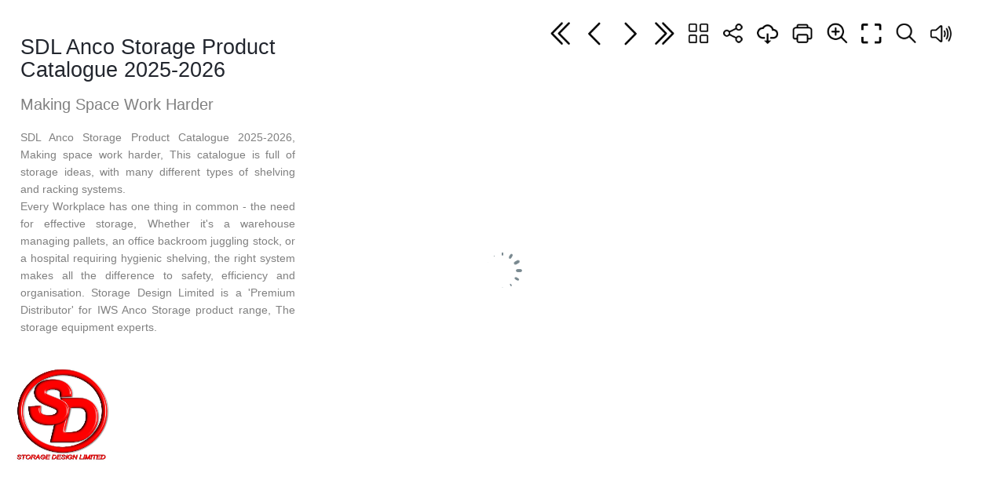

--- FILE ---
content_type: text/html; charset=utf-8
request_url: http://sdl-ideas.co.uk/
body_size: 2468
content:
<!DOCTYPE HTML PUBLIC "-//W3C//DTD HTML 4.01 Frameset//EN"   "http://www.w3.org/TR/html4/frameset.dtd"><html><head><meta http-equiv="Content-type" content="text/html;charset=UTF-8"><title>SDL Anco Storage Product Catalogue</title><meta name="description" content="Storage Ideas catalogue from Storage Design Limited. This catalogue is full of economical storage solutions." ><meta name="keywords" content="steps / tables / panel / ladders / esd / picking / cupboards / workbenches / sack trucks / lockers / cages / shelf trolleys / pallet racking / workbench / cantilever racking / delta edge shelving / plastic bins / chrome wire shelving / long / vertical racking / platform trolleys / heavy duty workbenches / archive shelving / mesh partitioning / trucks &amp; trolleys / packing benches / plastic storage containers / steps &amp; ladders / rivet racking systems / anti-static solutions / steel shelving systems / bulky storage / signs and labelling / industrial mesh partitioning / clicka shelving / medium rivet kit / silver wire shelving / titan shelving / plastic picking bins / plastic shelf trays / euro distribution containers / esd plastic storage bins / esd chrome wire shelving / lockers personal storage / steel cupboards / signs and labels / heavy rivet shelving / medium rivet shelving / z rivet shelving / z rivet compartment bays / expo 4 boltless shelving / expo 3 galvanised shelving / titan connect2 shelving / midispan galvanised shelving / heavy longspan shelving / rivet style workbench / modular bench systems / picking &amp; packing benches / mobile workbenches / mesh partitions / parcel carts / panel pipe trolleys / titan shelving kit / pipe trolleys" ><meta name="revisit-after" content="5 days" ></head><frameset rows="100%,*" ><noframes><body ><p>This page uses frames but your browser does not support them.</p></body></noframes><frame name="main" src="https://storagedesignltd.aflip.in/SDL-Anco-Catalogue-2025-2026.html" scrolling="auto" frameborder="0" ></frameset></html>

</pre></table></table></table></table></table></font></font></font></font></font></i></i></i></i></i></b></b></b></b></b></u></u></u></u></u><p>&nbsp;</p><hr>

<!DOCTYPE html>
<html>
    <head>
        <title>Server cannot set status after HTTP headers have been sent.</title>
        <meta name="viewport" content="width=device-width" />
        <style>
         body {font-family:"Verdana";font-weight:normal;font-size: .7em;color:black;} 
         p {font-family:"Verdana";font-weight:normal;color:black;margin-top: -5px}
         b {font-family:"Verdana";font-weight:bold;color:black;margin-top: -5px}
         H1 { font-family:"Verdana";font-weight:normal;font-size:18pt;color:red }
         H2 { font-family:"Verdana";font-weight:normal;font-size:14pt;color:maroon }
         pre {font-family:"Consolas","Lucida Console",Monospace;font-size:11pt;margin:0;padding:0.5em;line-height:14pt}
         .marker {font-weight: bold; color: black;text-decoration: none;}
         .version {color: gray;}
         .error {margin-bottom: 10px;}
         .expandable { text-decoration:underline; font-weight:bold; color:navy; cursor:pointer; }
         @media screen and (max-width: 639px) {
          pre { width: 440px; overflow: auto; white-space: pre-wrap; word-wrap: break-word; }
         }
         @media screen and (max-width: 479px) {
          pre { width: 280px; }
         }
        </style>
    </head>

    <body bgcolor="white">

            <span><H1>Server Error in '/' Application.<hr width=100% size=1 color=silver></H1>

            <h2> <i>Server cannot set status after HTTP headers have been sent.</i> </h2></span>

            <font face="Arial, Helvetica, Geneva, SunSans-Regular, sans-serif ">

            <b> Description: </b>An unhandled exception occurred during the execution of the current web request. Please review the stack trace for more information about the error and where it originated in the code.

            <br><br>

            <b> Exception Details: </b>System.Web.HttpException: Server cannot set status after HTTP headers have been sent.<br><br>

            <b>Source Error:</b> <br><br>

            <table width=100% bgcolor="#ffffcc">
               <tr>
                  <td>
                      <code>

An unhandled exception was generated during the execution of the current web request. Information regarding the origin and location of the exception can be identified using the exception stack trace below.                      </code>

                  </td>
               </tr>
            </table>

            <br>

            <b>Stack Trace:</b> <br><br>

            <table width=100% bgcolor="#ffffcc">
               <tr>
                  <td>
                      <code><pre>

[HttpException (0x80004005): Server cannot set status after HTTP headers have been sent.]
   System.Web.HttpResponse.set_StatusCode(Int32 value) +11817511
   System.Web.HttpResponse.SetStatusCode(Int32 statusCode, Int32 subStatus) +21
   System.Web.Security.FileAuthorizationModule.OnEnter(Object source, EventArgs eventArgs) +11843881
   System.Web.SyncEventExecutionStep.System.Web.HttpApplication.IExecutionStep.Execute() +142
   System.Web.HttpApplication.ExecuteStepImpl(IExecutionStep step) +75
   System.Web.HttpApplication.ExecuteStep(IExecutionStep step, Boolean&amp; completedSynchronously) +93
</pre>                      </code>

                  </td>
               </tr>
            </table>

            <br>

            <hr width=100% size=1 color=silver>

            <b>Version Information:</b>&nbsp;Microsoft .NET Framework Version:4.0.30319; ASP.NET Version:4.8.4797.0

            </font>

    </body>
</html>
<!-- 
[HttpException]: Server cannot set status after HTTP headers have been sent.
   at System.Web.HttpResponse.set_StatusCode(Int32 value)
   at System.Web.HttpResponse.SetStatusCode(Int32 statusCode, Int32 subStatus)
   at System.Web.Security.FileAuthorizationModule.OnEnter(Object source, EventArgs eventArgs)
   at System.Web.HttpApplication.SyncEventExecutionStep.System.Web.HttpApplication.IExecutionStep.Execute()
   at System.Web.HttpApplication.ExecuteStepImpl(IExecutionStep step)
   at System.Web.HttpApplication.ExecuteStep(IExecutionStep step, Boolean& completedSynchronously)
--><!-- 
This error page might contain sensitive information because ASP.NET is configured to show verbose error messages using &lt;customErrors mode="Off"/&gt;. Consider using &lt;customErrors mode="On"/&gt; or &lt;customErrors mode="RemoteOnly"/&gt; in production environments.-->

--- FILE ---
content_type: text/html; charset=UTF-8
request_url: https://storagedesignltd.aflip.in/SDL-Anco-Catalogue-2025-2026.html
body_size: 12065
content:
<!doctype html>
<html lang="en">
<head>
    
    
<meta charset="UTF-8">

<meta name="viewport" content="width=device-width, initial-scale=1, user-scalable=no">
<meta name="google" content="notranslate">

<link rel="preconnect" href="https://cdnc.heyzine.com">
<link rel="canonical" href="https://storagedesignltd.aflip.in/SDL-Anco-Catalogue-2025-2026.html" />

<title>SDL Anco Storage Product Catalogue 2025-2026</title>
<meta itemprop="name" content="SDL Anco Storage Product Catalogue 2025-2026">
<meta itemprop="description" content="SDL Anco Storage Product Catalogue 2025-2026, Making space work harder, This catalogue is full of storage ideas, with many different types of shelving and racking systems.\nEvery Workplace has one thing in common - the need for effective storage, Whether it&#039;s a warehouse managing pallets, an office backroom juggling stock, or a hospital requiring hygienic shelving, the right system makes all the difference to safety, efficiency and organisation. Storage Design Limited is a &#039;Premium Distributor&#039; for IWS Anco Storage product range, The storage equipment experts.">
<meta property="og:type" content="website" />
<meta property="og:title" content="SDL Anco Storage Product Catalogue 2025-2026" />
<meta property="og:description" content="SDL Anco Storage Product Catalogue 2025-2026, Making space work harder, This catalogue is full of storage ideas, with many different types of shelving and racking systems.\nEvery Workplace has one thing in common - the need for effective storage, Whether it&#039;s a warehouse managing pallets, an office backroom juggling stock, or a hospital requiring hygienic shelving, the right system makes all the difference to safety, efficiency and organisation. Storage Design Limited is a &#039;Premium Distributor&#039; for IWS Anco Storage product range, The storage equipment experts." />
<meta property="og:url" content="https://storagedesignltd.aflip.in/175575f39d.html" />
<link rel="alternate" type="application/json+oembed" href="https://heyzine.com/api1/oembed?url=https%3A%2F%2Fstoragedesignltd.aflip.in%2F175575f39d.html&format=json" title="SDL Anco Storage Product Catalogue 2025-2026" /><meta property="og:image" content="https://cdnc.heyzine.com/files/uploaded/v3/175575f39d64b1794a1f3b7a75ea0c0b88e6d955.pdf-thumb.jpg" />
<meta itemprop="image" content="https://cdnc.heyzine.com/files/uploaded/v3/175575f39d64b1794a1f3b7a75ea0c0b88e6d955.pdf-thumb.jpg">
<meta name="twitter:card" content="summary_large_image">
<meta name="twitter:image:src" content="https://cdnc.heyzine.com/files/uploaded/v3/175575f39d64b1794a1f3b7a75ea0c0b88e6d955.pdf-thumb.jpg">
<meta name="robots" content="index, nofollow">



    <script type="text/javascript" src="https://cdnc.heyzine.com/flipbook/js/site/jquery-3.5.1.min.js?v2"></script>

    
    <script src="https://cdnc.heyzine.com/flipbook/js/site/pdf.5.2.133.hz.2.l.min.mjs" type="module"></script>
    
    <script type="text/javascript">
        PDFJS_WORKER = 'https://cdnc.heyzine.com/flipbook/js/site/pdf.worker.5.2.133.hz.2.l.min.mjs?v5';
        PDFJS_CMAP_URL = 'https://cdnc.heyzine.com/flipbook/js/lib/pdfjs/bcmaps/';
        PDFJS_WASM_URL = 'https://cdnc.heyzine.com/flipbook/js/site/wasm/';
    </script>
    
<script type="text/javascript">
    /*start-metadata*/
    var flipbookcfg={
        "id": "2281c8efa3a0c10090f723d54694be3d5676446c3",
        "app_name": "metadata-app-name",
        "app_ver": "1",
        "name": "175575f39d64b1794a1f3b7a75ea0c0b88e6d955.pdf",
        "custom_name": "SDL-Anco-Catalogue-2025-2026.html",
        "domain": "https:\/\/storagedesignltd.aflip.in",
        "mode": "PDF",
        "isize": 1.12827,
        "width": 842,
        "height": 596,
        "size": "54451923",
        "admin_key": "",
        "url": "https:\/\/heyzine.com\/flip-book\/175575f39d.html",
        "cover": 0,
        "num_pages": 160,
        "viewer": "MAGAZINE",
        "thumbnail": "v3/175575f39d64b1794a1f3b7a75ea0c0b88e6d955.pdf-thumb.jpg",
        "stats": 2,
        "readerToken": null,
        "design": {
            "type": "magazine",                     
            "background": "https:\/\/cdnc.heyzine.com\/files\/backgrounds\/back0.svg",
            "background_color": null,
            "background_style": {"blur":"0","transparency":"50","size":"Contain","position":"center center"},
            "company_logo": "https:\/\/cdnc.heyzine.com\/files\/user\/logos\/a85c66ea48f659551a4d4d29d8ca97c3d0b32c99.jpg",
            "company_logo_link": "https:\/\/www.storagedesignltd.com",
            "company_logo_link_mode": 1,
            "company_logo_style": "{\"max-width\":\"10%\",\"top\":\"464.281px\",\"bottom\":\"auto\",\"left\":\"16px\",\"right\":\"auto\"}",
            "title": "SDL Anco Storage Product Catalogue 2025-2026",
            "subtitle": "Making Space Work Harder",
            "description": "SDL Anco Storage Product Catalogue 2025-2026, Making space work harder, This catalogue is full of storage ideas, with many different types of shelving and racking systems.\nEvery Workplace has one thing in common - the need for effective storage, Whether it's a warehouse managing pallets, an office backroom juggling stock, or a hospital requiring hygienic shelving, the right system makes all the difference to safety, efficiency and organisation. Storage Design Limited is a 'Premium Distributor' for IWS Anco Storage product range, The storage equipment experts.",
            "show_slider": 2,            
            "show_download": 1,
            "show_print": 1,
            "show_fullscreen": 1,
            "show_text": 1,
            "show_shadow": 0,
            "show_depth": 0,
            "show_edges": 1,
            "show_round": 0,
            "show_binding": 0,
            "show_center": 1,
            "show_double": 2,
            "show_zoom": 1,
            "show_share": 1,
            "show_search": 1,
            "show_thumbpanel": 1,
            "show_outline": 1,
            "show_bookmarks": 0,            
            "start_page": null,
            "end_page": null,
            "load_page": null,
            "click_zoom": 1,
            "show_prevnext": 1,
            "show_start": 1,
            "show_end": 1,
            "viewer_dir": 0,
            "rtl": 0,
            "arrows": 2,
            "controls_iconset": "iconset2_5",
            "controls_size": "md",
            "controls_style": "background-color:rgba(255, 255, 255, 0.85);top: 20px; bottom: auto; left: auto; right: 50px; flex-direction: row; padding-left: 10px; padding-right: 10px; padding-top: 6px; padding-bottom: 6px; ",      
            "sound_flip": 1        },
        "layers": [{"id":"0","type":"action","page":1,"page_end":null,"origin":"pdf","css":{"width":230.448,"height":16.399,"left":575.017,"top":88.481},"wrapper":{"width":841.89,"height":595.276,"left":0,"top":0},"action":{"highlight":1,"target":"mailto:info@storage-design.ltd.uk","type":"link","subtype":"detected","id_media":null,"extra":{"new_tab":"1","text":null}},"media":{"id_media":null,"url":null,"type":null,"options":{"display":"inline"}}},{"id":"1","type":"action","page":1,"page_end":null,"origin":"pdf","css":{"width":15.349,"height":16.399,"left":575.017,"top":106.782},"wrapper":{"width":841.89,"height":595.276,"left":0,"top":0},"action":{"highlight":1,"target":"mailto:info@storage-design.ltd.uk","type":"link","subtype":"detected","id_media":null,"extra":{"new_tab":"1","text":null}},"media":{"id_media":null,"url":null,"type":null,"options":{"display":"inline"}}},{"id":"10","type":"action","page":8,"page_end":null,"origin":"pdf","css":{"width":474,"height":7.86,"left":183.945,"top":584.581},"wrapper":{"width":841.89,"height":595.276,"left":0,"top":0},"action":{"highlight":1,"target":"https:\/\/www.storagedesignltd.com","type":"link","subtype":"detected","id_media":null,"extra":{"new_tab":"1","text":null}},"media":{"id_media":null,"url":null,"type":null,"options":{"display":"inline"}}},{"id":"100","type":"action","page":98,"page_end":null,"origin":"pdf","css":{"width":474,"height":7.86,"left":183.945,"top":584.581},"wrapper":{"width":841.89,"height":595.276,"left":0,"top":0},"action":{"highlight":1,"target":"https:\/\/www.storagedesignltd.com","type":"link","subtype":"detected","id_media":null,"extra":{"new_tab":"1","text":null}},"media":{"id_media":null,"url":null,"type":null,"options":{"display":"inline"}}},{"id":"101","type":"action","page":99,"page_end":null,"origin":"pdf","css":{"width":474,"height":7.86,"left":183.945,"top":584.581},"wrapper":{"width":841.89,"height":595.276,"left":0,"top":0},"action":{"highlight":1,"target":"https:\/\/www.storagedesignltd.com","type":"link","subtype":"detected","id_media":null,"extra":{"new_tab":"1","text":null}},"media":{"id_media":null,"url":null,"type":null,"options":{"display":"inline"}}},{"id":"102","type":"action","page":100,"page_end":null,"origin":"pdf","css":{"width":474,"height":7.86,"left":183.945,"top":584.581},"wrapper":{"width":841.89,"height":595.276,"left":0,"top":0},"action":{"highlight":1,"target":"https:\/\/www.storagedesignltd.com","type":"link","subtype":"detected","id_media":null,"extra":{"new_tab":"1","text":null}},"media":{"id_media":null,"url":null,"type":null,"options":{"display":"inline"}}},{"id":"103","type":"action","page":101,"page_end":null,"origin":"pdf","css":{"width":474,"height":7.86,"left":183.945,"top":584.581},"wrapper":{"width":841.89,"height":595.276,"left":0,"top":0},"action":{"highlight":1,"target":"https:\/\/www.storagedesignltd.com","type":"link","subtype":"detected","id_media":null,"extra":{"new_tab":"1","text":null}},"media":{"id_media":null,"url":null,"type":null,"options":{"display":"inline"}}},{"id":"104","type":"action","page":102,"page_end":null,"origin":"pdf","css":{"width":474,"height":7.86,"left":183.945,"top":584.581},"wrapper":{"width":841.89,"height":595.276,"left":0,"top":0},"action":{"highlight":1,"target":"https:\/\/www.storagedesignltd.com","type":"link","subtype":"detected","id_media":null,"extra":{"new_tab":"1","text":null}},"media":{"id_media":null,"url":null,"type":null,"options":{"display":"inline"}}},{"id":"105","type":"action","page":103,"page_end":null,"origin":"pdf","css":{"width":474,"height":7.86,"left":183.945,"top":584.581},"wrapper":{"width":841.89,"height":595.276,"left":0,"top":0},"action":{"highlight":1,"target":"https:\/\/www.storagedesignltd.com","type":"link","subtype":"detected","id_media":null,"extra":{"new_tab":"1","text":null}},"media":{"id_media":null,"url":null,"type":null,"options":{"display":"inline"}}},{"id":"106","type":"action","page":104,"page_end":null,"origin":"pdf","css":{"width":474,"height":7.86,"left":183.945,"top":584.581},"wrapper":{"width":841.89,"height":595.276,"left":0,"top":0},"action":{"highlight":1,"target":"https:\/\/www.storagedesignltd.com","type":"link","subtype":"detected","id_media":null,"extra":{"new_tab":"1","text":null}},"media":{"id_media":null,"url":null,"type":null,"options":{"display":"inline"}}},{"id":"107","type":"action","page":105,"page_end":null,"origin":"pdf","css":{"width":474,"height":7.86,"left":183.945,"top":584.581},"wrapper":{"width":841.89,"height":595.276,"left":0,"top":0},"action":{"highlight":1,"target":"https:\/\/www.storagedesignltd.com","type":"link","subtype":"detected","id_media":null,"extra":{"new_tab":"1","text":null}},"media":{"id_media":null,"url":null,"type":null,"options":{"display":"inline"}}},{"id":"108","type":"action","page":106,"page_end":null,"origin":"pdf","css":{"width":474,"height":7.86,"left":183.945,"top":584.581},"wrapper":{"width":841.89,"height":595.276,"left":0,"top":0},"action":{"highlight":1,"target":"https:\/\/www.storagedesignltd.com","type":"link","subtype":"detected","id_media":null,"extra":{"new_tab":"1","text":null}},"media":{"id_media":null,"url":null,"type":null,"options":{"display":"inline"}}},{"id":"109","type":"action","page":107,"page_end":null,"origin":"pdf","css":{"width":474,"height":7.86,"left":183.945,"top":584.581},"wrapper":{"width":841.89,"height":595.276,"left":0,"top":0},"action":{"highlight":1,"target":"https:\/\/www.storagedesignltd.com","type":"link","subtype":"detected","id_media":null,"extra":{"new_tab":"1","text":null}},"media":{"id_media":null,"url":null,"type":null,"options":{"display":"inline"}}},{"id":"11","type":"action","page":9,"page_end":null,"origin":"pdf","css":{"width":474,"height":7.86,"left":183.945,"top":584.581},"wrapper":{"width":841.89,"height":595.276,"left":0,"top":0},"action":{"highlight":1,"target":"https:\/\/www.storagedesignltd.com","type":"link","subtype":"detected","id_media":null,"extra":{"new_tab":"1","text":null}},"media":{"id_media":null,"url":null,"type":null,"options":{"display":"inline"}}},{"id":"110","type":"action","page":108,"page_end":null,"origin":"pdf","css":{"width":474,"height":7.86,"left":183.945,"top":584.581},"wrapper":{"width":841.89,"height":595.276,"left":0,"top":0},"action":{"highlight":1,"target":"https:\/\/www.storagedesignltd.com","type":"link","subtype":"detected","id_media":null,"extra":{"new_tab":"1","text":null}},"media":{"id_media":null,"url":null,"type":null,"options":{"display":"inline"}}},{"id":"111","type":"action","page":109,"page_end":null,"origin":"pdf","css":{"width":474,"height":7.86,"left":183.945,"top":584.581},"wrapper":{"width":841.89,"height":595.276,"left":0,"top":0},"action":{"highlight":1,"target":"https:\/\/www.storagedesignltd.com","type":"link","subtype":"detected","id_media":null,"extra":{"new_tab":"1","text":null}},"media":{"id_media":null,"url":null,"type":null,"options":{"display":"inline"}}},{"id":"112","type":"action","page":110,"page_end":null,"origin":"pdf","css":{"width":474,"height":7.86,"left":183.945,"top":584.581},"wrapper":{"width":841.89,"height":595.276,"left":0,"top":0},"action":{"highlight":1,"target":"https:\/\/www.storagedesignltd.com","type":"link","subtype":"detected","id_media":null,"extra":{"new_tab":"1","text":null}},"media":{"id_media":null,"url":null,"type":null,"options":{"display":"inline"}}},{"id":"113","type":"action","page":111,"page_end":null,"origin":"pdf","css":{"width":474,"height":7.86,"left":183.945,"top":584.581},"wrapper":{"width":841.89,"height":595.276,"left":0,"top":0},"action":{"highlight":1,"target":"https:\/\/www.storagedesignltd.com","type":"link","subtype":"detected","id_media":null,"extra":{"new_tab":"1","text":null}},"media":{"id_media":null,"url":null,"type":null,"options":{"display":"inline"}}},{"id":"114","type":"action","page":112,"page_end":null,"origin":"pdf","css":{"width":474,"height":7.86,"left":183.945,"top":584.581},"wrapper":{"width":841.89,"height":595.276,"left":0,"top":0},"action":{"highlight":1,"target":"https:\/\/www.storagedesignltd.com","type":"link","subtype":"detected","id_media":null,"extra":{"new_tab":"1","text":null}},"media":{"id_media":null,"url":null,"type":null,"options":{"display":"inline"}}},{"id":"115","type":"action","page":113,"page_end":null,"origin":"pdf","css":{"width":474,"height":7.86,"left":183.945,"top":584.581},"wrapper":{"width":841.89,"height":595.276,"left":0,"top":0},"action":{"highlight":1,"target":"https:\/\/www.storagedesignltd.com","type":"link","subtype":"detected","id_media":null,"extra":{"new_tab":"1","text":null}},"media":{"id_media":null,"url":null,"type":null,"options":{"display":"inline"}}},{"id":"116","type":"action","page":114,"page_end":null,"origin":"pdf","css":{"width":474,"height":7.86,"left":183.945,"top":584.581},"wrapper":{"width":841.89,"height":595.276,"left":0,"top":0},"action":{"highlight":1,"target":"https:\/\/www.storagedesignltd.com","type":"link","subtype":"detected","id_media":null,"extra":{"new_tab":"1","text":null}},"media":{"id_media":null,"url":null,"type":null,"options":{"display":"inline"}}},{"id":"117","type":"action","page":115,"page_end":null,"origin":"pdf","css":{"width":474,"height":7.86,"left":183.945,"top":584.581},"wrapper":{"width":841.89,"height":595.276,"left":0,"top":0},"action":{"highlight":1,"target":"https:\/\/www.storagedesignltd.com","type":"link","subtype":"detected","id_media":null,"extra":{"new_tab":"1","text":null}},"media":{"id_media":null,"url":null,"type":null,"options":{"display":"inline"}}},{"id":"118","type":"action","page":116,"page_end":null,"origin":"pdf","css":{"width":474,"height":7.86,"left":183.945,"top":584.581},"wrapper":{"width":841.89,"height":595.276,"left":0,"top":0},"action":{"highlight":1,"target":"https:\/\/www.storagedesignltd.com","type":"link","subtype":"detected","id_media":null,"extra":{"new_tab":"1","text":null}},"media":{"id_media":null,"url":null,"type":null,"options":{"display":"inline"}}},{"id":"119","type":"action","page":117,"page_end":null,"origin":"pdf","css":{"width":474,"height":7.86,"left":183.945,"top":584.581},"wrapper":{"width":841.89,"height":595.276,"left":0,"top":0},"action":{"highlight":1,"target":"https:\/\/www.storagedesignltd.com","type":"link","subtype":"detected","id_media":null,"extra":{"new_tab":"1","text":null}},"media":{"id_media":null,"url":null,"type":null,"options":{"display":"inline"}}},{"id":"12","type":"action","page":10,"page_end":null,"origin":"pdf","css":{"width":474,"height":7.86,"left":183.945,"top":584.581},"wrapper":{"width":841.89,"height":595.276,"left":0,"top":0},"action":{"highlight":1,"target":"https:\/\/www.storagedesignltd.com","type":"link","subtype":"detected","id_media":null,"extra":{"new_tab":"1","text":null}},"media":{"id_media":null,"url":null,"type":null,"options":{"display":"inline"}}},{"id":"120","type":"action","page":118,"page_end":null,"origin":"pdf","css":{"width":474,"height":7.86,"left":183.945,"top":584.581},"wrapper":{"width":841.89,"height":595.276,"left":0,"top":0},"action":{"highlight":1,"target":"https:\/\/www.storagedesignltd.com","type":"link","subtype":"detected","id_media":null,"extra":{"new_tab":"1","text":null}},"media":{"id_media":null,"url":null,"type":null,"options":{"display":"inline"}}},{"id":"121","type":"action","page":119,"page_end":null,"origin":"pdf","css":{"width":474,"height":7.86,"left":183.945,"top":584.581},"wrapper":{"width":841.89,"height":595.276,"left":0,"top":0},"action":{"highlight":1,"target":"https:\/\/www.storagedesignltd.com","type":"link","subtype":"detected","id_media":null,"extra":{"new_tab":"1","text":null}},"media":{"id_media":null,"url":null,"type":null,"options":{"display":"inline"}}},{"id":"122","type":"action","page":120,"page_end":null,"origin":"pdf","css":{"width":474,"height":7.86,"left":183.945,"top":584.581},"wrapper":{"width":841.89,"height":595.276,"left":0,"top":0},"action":{"highlight":1,"target":"https:\/\/www.storagedesignltd.com","type":"link","subtype":"detected","id_media":null,"extra":{"new_tab":"1","text":null}},"media":{"id_media":null,"url":null,"type":null,"options":{"display":"inline"}}},{"id":"123","type":"action","page":121,"page_end":null,"origin":"pdf","css":{"width":474,"height":7.86,"left":183.945,"top":584.581},"wrapper":{"width":841.89,"height":595.276,"left":0,"top":0},"action":{"highlight":1,"target":"https:\/\/www.storagedesignltd.com","type":"link","subtype":"detected","id_media":null,"extra":{"new_tab":"1","text":null}},"media":{"id_media":null,"url":null,"type":null,"options":{"display":"inline"}}},{"id":"124","type":"action","page":122,"page_end":null,"origin":"pdf","css":{"width":474,"height":7.86,"left":183.945,"top":584.581},"wrapper":{"width":841.89,"height":595.276,"left":0,"top":0},"action":{"highlight":1,"target":"https:\/\/www.storagedesignltd.com","type":"link","subtype":"detected","id_media":null,"extra":{"new_tab":"1","text":null}},"media":{"id_media":null,"url":null,"type":null,"options":{"display":"inline"}}},{"id":"125","type":"action","page":123,"page_end":null,"origin":"pdf","css":{"width":474,"height":7.86,"left":183.945,"top":584.581},"wrapper":{"width":841.89,"height":595.276,"left":0,"top":0},"action":{"highlight":1,"target":"https:\/\/www.storagedesignltd.com","type":"link","subtype":"detected","id_media":null,"extra":{"new_tab":"1","text":null}},"media":{"id_media":null,"url":null,"type":null,"options":{"display":"inline"}}},{"id":"126","type":"action","page":124,"page_end":null,"origin":"pdf","css":{"width":474,"height":7.86,"left":183.945,"top":584.581},"wrapper":{"width":841.89,"height":595.276,"left":0,"top":0},"action":{"highlight":1,"target":"https:\/\/www.storagedesignltd.com","type":"link","subtype":"detected","id_media":null,"extra":{"new_tab":"1","text":null}},"media":{"id_media":null,"url":null,"type":null,"options":{"display":"inline"}}},{"id":"127","type":"action","page":125,"page_end":null,"origin":"pdf","css":{"width":474,"height":7.86,"left":183.945,"top":584.581},"wrapper":{"width":841.89,"height":595.276,"left":0,"top":0},"action":{"highlight":1,"target":"https:\/\/www.storagedesignltd.com","type":"link","subtype":"detected","id_media":null,"extra":{"new_tab":"1","text":null}},"media":{"id_media":null,"url":null,"type":null,"options":{"display":"inline"}}},{"id":"128","type":"action","page":126,"page_end":null,"origin":"pdf","css":{"width":474,"height":7.86,"left":183.945,"top":584.581},"wrapper":{"width":841.89,"height":595.276,"left":0,"top":0},"action":{"highlight":1,"target":"https:\/\/www.storagedesignltd.com","type":"link","subtype":"detected","id_media":null,"extra":{"new_tab":"1","text":null}},"media":{"id_media":null,"url":null,"type":null,"options":{"display":"inline"}}},{"id":"129","type":"action","page":127,"page_end":null,"origin":"pdf","css":{"width":474,"height":7.86,"left":183.945,"top":584.581},"wrapper":{"width":841.89,"height":595.276,"left":0,"top":0},"action":{"highlight":1,"target":"https:\/\/www.storagedesignltd.com","type":"link","subtype":"detected","id_media":null,"extra":{"new_tab":"1","text":null}},"media":{"id_media":null,"url":null,"type":null,"options":{"display":"inline"}}},{"id":"13","type":"action","page":11,"page_end":null,"origin":"pdf","css":{"width":474,"height":7.86,"left":183.945,"top":584.581},"wrapper":{"width":841.89,"height":595.276,"left":0,"top":0},"action":{"highlight":1,"target":"https:\/\/www.storagedesignltd.com","type":"link","subtype":"detected","id_media":null,"extra":{"new_tab":"1","text":null}},"media":{"id_media":null,"url":null,"type":null,"options":{"display":"inline"}}},{"id":"130","type":"action","page":128,"page_end":null,"origin":"pdf","css":{"width":474,"height":7.86,"left":183.945,"top":584.581},"wrapper":{"width":841.89,"height":595.276,"left":0,"top":0},"action":{"highlight":1,"target":"https:\/\/www.storagedesignltd.com","type":"link","subtype":"detected","id_media":null,"extra":{"new_tab":"1","text":null}},"media":{"id_media":null,"url":null,"type":null,"options":{"display":"inline"}}},{"id":"131","type":"action","page":129,"page_end":null,"origin":"pdf","css":{"width":474,"height":7.86,"left":183.945,"top":584.581},"wrapper":{"width":841.89,"height":595.276,"left":0,"top":0},"action":{"highlight":1,"target":"https:\/\/www.storagedesignltd.com","type":"link","subtype":"detected","id_media":null,"extra":{"new_tab":"1","text":null}},"media":{"id_media":null,"url":null,"type":null,"options":{"display":"inline"}}},{"id":"132","type":"action","page":130,"page_end":null,"origin":"pdf","css":{"width":474,"height":7.86,"left":183.945,"top":584.581},"wrapper":{"width":841.89,"height":595.276,"left":0,"top":0},"action":{"highlight":1,"target":"https:\/\/www.storagedesignltd.com","type":"link","subtype":"detected","id_media":null,"extra":{"new_tab":"1","text":null}},"media":{"id_media":null,"url":null,"type":null,"options":{"display":"inline"}}},{"id":"133","type":"action","page":131,"page_end":null,"origin":"pdf","css":{"width":474,"height":7.86,"left":183.945,"top":584.581},"wrapper":{"width":841.89,"height":595.276,"left":0,"top":0},"action":{"highlight":1,"target":"https:\/\/www.storagedesignltd.com","type":"link","subtype":"detected","id_media":null,"extra":{"new_tab":"1","text":null}},"media":{"id_media":null,"url":null,"type":null,"options":{"display":"inline"}}},{"id":"134","type":"action","page":132,"page_end":null,"origin":"pdf","css":{"width":474,"height":7.86,"left":183.945,"top":584.581},"wrapper":{"width":841.89,"height":595.276,"left":0,"top":0},"action":{"highlight":1,"target":"https:\/\/www.storagedesignltd.com","type":"link","subtype":"detected","id_media":null,"extra":{"new_tab":"1","text":null}},"media":{"id_media":null,"url":null,"type":null,"options":{"display":"inline"}}},{"id":"135","type":"action","page":133,"page_end":null,"origin":"pdf","css":{"width":474,"height":7.86,"left":183.945,"top":584.581},"wrapper":{"width":841.89,"height":595.276,"left":0,"top":0},"action":{"highlight":1,"target":"https:\/\/www.storagedesignltd.com","type":"link","subtype":"detected","id_media":null,"extra":{"new_tab":"1","text":null}},"media":{"id_media":null,"url":null,"type":null,"options":{"display":"inline"}}},{"id":"136","type":"action","page":134,"page_end":null,"origin":"pdf","css":{"width":474,"height":7.86,"left":183.945,"top":584.581},"wrapper":{"width":841.89,"height":595.276,"left":0,"top":0},"action":{"highlight":1,"target":"https:\/\/www.storagedesignltd.com","type":"link","subtype":"detected","id_media":null,"extra":{"new_tab":"1","text":null}},"media":{"id_media":null,"url":null,"type":null,"options":{"display":"inline"}}},{"id":"137","type":"action","page":135,"page_end":null,"origin":"pdf","css":{"width":474,"height":7.86,"left":183.945,"top":584.581},"wrapper":{"width":841.89,"height":595.276,"left":0,"top":0},"action":{"highlight":1,"target":"https:\/\/www.storagedesignltd.com","type":"link","subtype":"detected","id_media":null,"extra":{"new_tab":"1","text":null}},"media":{"id_media":null,"url":null,"type":null,"options":{"display":"inline"}}},{"id":"138","type":"action","page":136,"page_end":null,"origin":"pdf","css":{"width":474,"height":7.86,"left":183.945,"top":584.581},"wrapper":{"width":841.89,"height":595.276,"left":0,"top":0},"action":{"highlight":1,"target":"https:\/\/www.storagedesignltd.com","type":"link","subtype":"detected","id_media":null,"extra":{"new_tab":"1","text":null}},"media":{"id_media":null,"url":null,"type":null,"options":{"display":"inline"}}},{"id":"139","type":"action","page":137,"page_end":null,"origin":"pdf","css":{"width":474,"height":7.86,"left":183.945,"top":584.581},"wrapper":{"width":841.89,"height":595.276,"left":0,"top":0},"action":{"highlight":1,"target":"https:\/\/www.storagedesignltd.com","type":"link","subtype":"detected","id_media":null,"extra":{"new_tab":"1","text":null}},"media":{"id_media":null,"url":null,"type":null,"options":{"display":"inline"}}},{"id":"14","type":"action","page":12,"page_end":null,"origin":"pdf","css":{"width":474,"height":7.86,"left":183.945,"top":584.581},"wrapper":{"width":841.89,"height":595.276,"left":0,"top":0},"action":{"highlight":1,"target":"https:\/\/www.storagedesignltd.com","type":"link","subtype":"detected","id_media":null,"extra":{"new_tab":"1","text":null}},"media":{"id_media":null,"url":null,"type":null,"options":{"display":"inline"}}},{"id":"140","type":"action","page":138,"page_end":null,"origin":"pdf","css":{"width":474,"height":7.86,"left":183.945,"top":584.581},"wrapper":{"width":841.89,"height":595.276,"left":0,"top":0},"action":{"highlight":1,"target":"https:\/\/www.storagedesignltd.com","type":"link","subtype":"detected","id_media":null,"extra":{"new_tab":"1","text":null}},"media":{"id_media":null,"url":null,"type":null,"options":{"display":"inline"}}},{"id":"141","type":"action","page":139,"page_end":null,"origin":"pdf","css":{"width":474,"height":7.86,"left":183.945,"top":584.581},"wrapper":{"width":841.89,"height":595.276,"left":0,"top":0},"action":{"highlight":1,"target":"https:\/\/www.storagedesignltd.com","type":"link","subtype":"detected","id_media":null,"extra":{"new_tab":"1","text":null}},"media":{"id_media":null,"url":null,"type":null,"options":{"display":"inline"}}},{"id":"142","type":"action","page":140,"page_end":null,"origin":"pdf","css":{"width":474,"height":7.86,"left":183.945,"top":584.581},"wrapper":{"width":841.89,"height":595.276,"left":0,"top":0},"action":{"highlight":1,"target":"https:\/\/www.storagedesignltd.com","type":"link","subtype":"detected","id_media":null,"extra":{"new_tab":"1","text":null}},"media":{"id_media":null,"url":null,"type":null,"options":{"display":"inline"}}},{"id":"143","type":"action","page":141,"page_end":null,"origin":"pdf","css":{"width":474,"height":7.86,"left":183.945,"top":584.581},"wrapper":{"width":841.89,"height":595.276,"left":0,"top":0},"action":{"highlight":1,"target":"https:\/\/www.storagedesignltd.com","type":"link","subtype":"detected","id_media":null,"extra":{"new_tab":"1","text":null}},"media":{"id_media":null,"url":null,"type":null,"options":{"display":"inline"}}},{"id":"144","type":"action","page":142,"page_end":null,"origin":"pdf","css":{"width":474,"height":7.86,"left":183.945,"top":584.581},"wrapper":{"width":841.89,"height":595.276,"left":0,"top":0},"action":{"highlight":1,"target":"https:\/\/www.storagedesignltd.com","type":"link","subtype":"detected","id_media":null,"extra":{"new_tab":"1","text":null}},"media":{"id_media":null,"url":null,"type":null,"options":{"display":"inline"}}},{"id":"145","type":"action","page":143,"page_end":null,"origin":"pdf","css":{"width":474,"height":7.86,"left":183.945,"top":584.581},"wrapper":{"width":841.89,"height":595.276,"left":0,"top":0},"action":{"highlight":1,"target":"https:\/\/www.storagedesignltd.com","type":"link","subtype":"detected","id_media":null,"extra":{"new_tab":"1","text":null}},"media":{"id_media":null,"url":null,"type":null,"options":{"display":"inline"}}},{"id":"146","type":"action","page":144,"page_end":null,"origin":"pdf","css":{"width":474,"height":7.86,"left":183.945,"top":584.581},"wrapper":{"width":841.89,"height":595.276,"left":0,"top":0},"action":{"highlight":1,"target":"https:\/\/www.storagedesignltd.com","type":"link","subtype":"detected","id_media":null,"extra":{"new_tab":"1","text":null}},"media":{"id_media":null,"url":null,"type":null,"options":{"display":"inline"}}},{"id":"147","type":"action","page":145,"page_end":null,"origin":"pdf","css":{"width":474,"height":7.86,"left":183.945,"top":584.581},"wrapper":{"width":841.89,"height":595.276,"left":0,"top":0},"action":{"highlight":1,"target":"https:\/\/www.storagedesignltd.com","type":"link","subtype":"detected","id_media":null,"extra":{"new_tab":"1","text":null}},"media":{"id_media":null,"url":null,"type":null,"options":{"display":"inline"}}},{"id":"148","type":"action","page":146,"page_end":null,"origin":"pdf","css":{"width":474,"height":7.86,"left":183.945,"top":584.581},"wrapper":{"width":841.89,"height":595.276,"left":0,"top":0},"action":{"highlight":1,"target":"https:\/\/www.storagedesignltd.com","type":"link","subtype":"detected","id_media":null,"extra":{"new_tab":"1","text":null}},"media":{"id_media":null,"url":null,"type":null,"options":{"display":"inline"}}},{"id":"149","type":"action","page":147,"page_end":null,"origin":"pdf","css":{"width":474,"height":7.86,"left":183.945,"top":584.581},"wrapper":{"width":841.89,"height":595.276,"left":0,"top":0},"action":{"highlight":1,"target":"https:\/\/www.storagedesignltd.com","type":"link","subtype":"detected","id_media":null,"extra":{"new_tab":"1","text":null}},"media":{"id_media":null,"url":null,"type":null,"options":{"display":"inline"}}},{"id":"15","type":"action","page":13,"page_end":null,"origin":"pdf","css":{"width":474,"height":7.86,"left":183.945,"top":584.581},"wrapper":{"width":841.89,"height":595.276,"left":0,"top":0},"action":{"highlight":1,"target":"https:\/\/www.storagedesignltd.com","type":"link","subtype":"detected","id_media":null,"extra":{"new_tab":"1","text":null}},"media":{"id_media":null,"url":null,"type":null,"options":{"display":"inline"}}},{"id":"150","type":"action","page":148,"page_end":null,"origin":"pdf","css":{"width":474,"height":7.86,"left":183.945,"top":584.581},"wrapper":{"width":841.89,"height":595.276,"left":0,"top":0},"action":{"highlight":1,"target":"https:\/\/www.storagedesignltd.com","type":"link","subtype":"detected","id_media":null,"extra":{"new_tab":"1","text":null}},"media":{"id_media":null,"url":null,"type":null,"options":{"display":"inline"}}},{"id":"151","type":"action","page":149,"page_end":null,"origin":"pdf","css":{"width":474,"height":7.86,"left":183.945,"top":584.581},"wrapper":{"width":841.89,"height":595.276,"left":0,"top":0},"action":{"highlight":1,"target":"https:\/\/www.storagedesignltd.com","type":"link","subtype":"detected","id_media":null,"extra":{"new_tab":"1","text":null}},"media":{"id_media":null,"url":null,"type":null,"options":{"display":"inline"}}},{"id":"152","type":"action","page":150,"page_end":null,"origin":"pdf","css":{"width":474,"height":7.86,"left":183.945,"top":584.581},"wrapper":{"width":841.89,"height":595.276,"left":0,"top":0},"action":{"highlight":1,"target":"https:\/\/www.storagedesignltd.com","type":"link","subtype":"detected","id_media":null,"extra":{"new_tab":"1","text":null}},"media":{"id_media":null,"url":null,"type":null,"options":{"display":"inline"}}},{"id":"153","type":"action","page":151,"page_end":null,"origin":"pdf","css":{"width":474,"height":7.86,"left":183.945,"top":584.581},"wrapper":{"width":841.89,"height":595.276,"left":0,"top":0},"action":{"highlight":1,"target":"https:\/\/www.storagedesignltd.com","type":"link","subtype":"detected","id_media":null,"extra":{"new_tab":"1","text":null}},"media":{"id_media":null,"url":null,"type":null,"options":{"display":"inline"}}},{"id":"154","type":"action","page":152,"page_end":null,"origin":"pdf","css":{"width":474,"height":7.86,"left":183.945,"top":584.581},"wrapper":{"width":841.89,"height":595.276,"left":0,"top":0},"action":{"highlight":1,"target":"https:\/\/www.storagedesignltd.com","type":"link","subtype":"detected","id_media":null,"extra":{"new_tab":"1","text":null}},"media":{"id_media":null,"url":null,"type":null,"options":{"display":"inline"}}},{"id":"155","type":"action","page":153,"page_end":null,"origin":"pdf","css":{"width":474,"height":7.86,"left":183.945,"top":584.581},"wrapper":{"width":841.89,"height":595.276,"left":0,"top":0},"action":{"highlight":1,"target":"https:\/\/www.storagedesignltd.com","type":"link","subtype":"detected","id_media":null,"extra":{"new_tab":"1","text":null}},"media":{"id_media":null,"url":null,"type":null,"options":{"display":"inline"}}},{"id":"156","type":"action","page":154,"page_end":null,"origin":"pdf","css":{"width":474,"height":7.86,"left":183.945,"top":584.581},"wrapper":{"width":841.89,"height":595.276,"left":0,"top":0},"action":{"highlight":1,"target":"https:\/\/www.storagedesignltd.com","type":"link","subtype":"detected","id_media":null,"extra":{"new_tab":"1","text":null}},"media":{"id_media":null,"url":null,"type":null,"options":{"display":"inline"}}},{"id":"157","type":"action","page":155,"page_end":null,"origin":"pdf","css":{"width":474,"height":7.86,"left":183.945,"top":584.581},"wrapper":{"width":841.89,"height":595.276,"left":0,"top":0},"action":{"highlight":1,"target":"https:\/\/www.storagedesignltd.com","type":"link","subtype":"detected","id_media":null,"extra":{"new_tab":"1","text":null}},"media":{"id_media":null,"url":null,"type":null,"options":{"display":"inline"}}},{"id":"158","type":"action","page":156,"page_end":null,"origin":"pdf","css":{"width":474,"height":7.86,"left":183.945,"top":584.581},"wrapper":{"width":841.89,"height":595.276,"left":0,"top":0},"action":{"highlight":1,"target":"https:\/\/www.storagedesignltd.com","type":"link","subtype":"detected","id_media":null,"extra":{"new_tab":"1","text":null}},"media":{"id_media":null,"url":null,"type":null,"options":{"display":"inline"}}},{"id":"159","type":"action","page":157,"page_end":null,"origin":"pdf","css":{"width":474,"height":7.86,"left":183.945,"top":584.581},"wrapper":{"width":841.89,"height":595.276,"left":0,"top":0},"action":{"highlight":1,"target":"https:\/\/www.storagedesignltd.com","type":"link","subtype":"detected","id_media":null,"extra":{"new_tab":"1","text":null}},"media":{"id_media":null,"url":null,"type":null,"options":{"display":"inline"}}},{"id":"16","type":"action","page":14,"page_end":null,"origin":"pdf","css":{"width":474,"height":7.86,"left":183.945,"top":584.581},"wrapper":{"width":841.89,"height":595.276,"left":0,"top":0},"action":{"highlight":1,"target":"https:\/\/www.storagedesignltd.com","type":"link","subtype":"detected","id_media":null,"extra":{"new_tab":"1","text":null}},"media":{"id_media":null,"url":null,"type":null,"options":{"display":"inline"}}},{"id":"160","type":"action","page":158,"page_end":null,"origin":"pdf","css":{"width":474,"height":7.86,"left":183.945,"top":584.581},"wrapper":{"width":841.89,"height":595.276,"left":0,"top":0},"action":{"highlight":1,"target":"https:\/\/www.storagedesignltd.com","type":"link","subtype":"detected","id_media":null,"extra":{"new_tab":"1","text":null}},"media":{"id_media":null,"url":null,"type":null,"options":{"display":"inline"}}},{"id":"161","type":"action","page":159,"page_end":null,"origin":"pdf","css":{"width":474,"height":7.86,"left":183.945,"top":584.581},"wrapper":{"width":841.89,"height":595.276,"left":0,"top":0},"action":{"highlight":1,"target":"https:\/\/www.storagedesignltd.com","type":"link","subtype":"detected","id_media":null,"extra":{"new_tab":"1","text":null}},"media":{"id_media":null,"url":null,"type":null,"options":{"display":"inline"}}},{"id":"162","type":"action","page":160,"page_end":null,"origin":"pdf","css":{"width":401.201,"height":59.776,"left":402.144,"top":467.268},"wrapper":{"width":841.89,"height":595.276,"left":0,"top":0},"action":{"highlight":1,"target":"mailto:info@storage-design.ltd.uk","type":"link","subtype":"detected","id_media":null,"extra":{"new_tab":"1","text":null}},"media":{"id_media":null,"url":null,"type":null,"options":{"display":"inline"}}},{"id":"163","type":"action","page":160,"page_end":null,"origin":"pdf","css":{"width":384.729,"height":28.25,"left":428.841,"top":498.794},"wrapper":{"width":841.89,"height":595.276,"left":0,"top":0},"action":{"highlight":1,"target":"https:\/\/www.storagedesignltd.com","type":"link","subtype":"detected","id_media":null,"extra":{"new_tab":"1","text":null}},"media":{"id_media":null,"url":null,"type":null,"options":{"display":"inline"}}},{"id":"164","type":"action","page":160,"page_end":null,"origin":"pdf","css":{"width":474,"height":7.86,"left":183.945,"top":584.581},"wrapper":{"width":841.89,"height":595.276,"left":0,"top":0},"action":{"highlight":1,"target":"https:\/\/www.storagedesignltd.com","type":"link","subtype":"detected","id_media":null,"extra":{"new_tab":"1","text":null}},"media":{"id_media":null,"url":null,"type":null,"options":{"display":"inline"}}},{"id":"17","type":"action","page":15,"page_end":null,"origin":"pdf","css":{"width":474,"height":7.86,"left":183.945,"top":584.581},"wrapper":{"width":841.89,"height":595.276,"left":0,"top":0},"action":{"highlight":1,"target":"https:\/\/www.storagedesignltd.com","type":"link","subtype":"detected","id_media":null,"extra":{"new_tab":"1","text":null}},"media":{"id_media":null,"url":null,"type":null,"options":{"display":"inline"}}},{"id":"18","type":"action","page":16,"page_end":null,"origin":"pdf","css":{"width":474,"height":7.86,"left":183.945,"top":584.581},"wrapper":{"width":841.89,"height":595.276,"left":0,"top":0},"action":{"highlight":1,"target":"https:\/\/www.storagedesignltd.com","type":"link","subtype":"detected","id_media":null,"extra":{"new_tab":"1","text":null}},"media":{"id_media":null,"url":null,"type":null,"options":{"display":"inline"}}},{"id":"19","type":"action","page":17,"page_end":null,"origin":"pdf","css":{"width":474,"height":7.86,"left":183.945,"top":584.581},"wrapper":{"width":841.89,"height":595.276,"left":0,"top":0},"action":{"highlight":1,"target":"https:\/\/www.storagedesignltd.com","type":"link","subtype":"detected","id_media":null,"extra":{"new_tab":"1","text":null}},"media":{"id_media":null,"url":null,"type":null,"options":{"display":"inline"}}},{"id":"2","type":"action","page":1,"page_end":null,"origin":"pdf","css":{"width":220.986,"height":16.399,"left":590.352,"top":106.782},"wrapper":{"width":841.89,"height":595.276,"left":0,"top":0},"action":{"highlight":1,"target":"https:\/\/www.storagedesignltd.com","type":"link","subtype":"detected","id_media":null,"extra":{"new_tab":"1","text":null}},"media":{"id_media":null,"url":null,"type":null,"options":{"display":"inline"}}},{"id":"20","type":"action","page":18,"page_end":null,"origin":"pdf","css":{"width":474,"height":7.86,"left":183.945,"top":584.581},"wrapper":{"width":841.89,"height":595.276,"left":0,"top":0},"action":{"highlight":1,"target":"https:\/\/www.storagedesignltd.com","type":"link","subtype":"detected","id_media":null,"extra":{"new_tab":"1","text":null}},"media":{"id_media":null,"url":null,"type":null,"options":{"display":"inline"}}},{"id":"21","type":"action","page":19,"page_end":null,"origin":"pdf","css":{"width":474,"height":7.86,"left":183.945,"top":584.581},"wrapper":{"width":841.89,"height":595.276,"left":0,"top":0},"action":{"highlight":1,"target":"https:\/\/www.storagedesignltd.com","type":"link","subtype":"detected","id_media":null,"extra":{"new_tab":"1","text":null}},"media":{"id_media":null,"url":null,"type":null,"options":{"display":"inline"}}},{"id":"22","type":"action","page":20,"page_end":null,"origin":"pdf","css":{"width":474,"height":7.86,"left":183.945,"top":584.581},"wrapper":{"width":841.89,"height":595.276,"left":0,"top":0},"action":{"highlight":1,"target":"https:\/\/www.storagedesignltd.com","type":"link","subtype":"detected","id_media":null,"extra":{"new_tab":"1","text":null}},"media":{"id_media":null,"url":null,"type":null,"options":{"display":"inline"}}},{"id":"23","type":"action","page":21,"page_end":null,"origin":"pdf","css":{"width":474,"height":7.86,"left":183.945,"top":584.581},"wrapper":{"width":841.89,"height":595.276,"left":0,"top":0},"action":{"highlight":1,"target":"https:\/\/www.storagedesignltd.com","type":"link","subtype":"detected","id_media":null,"extra":{"new_tab":"1","text":null}},"media":{"id_media":null,"url":null,"type":null,"options":{"display":"inline"}}},{"id":"24","type":"action","page":22,"page_end":null,"origin":"pdf","css":{"width":474,"height":7.86,"left":183.945,"top":584.581},"wrapper":{"width":841.89,"height":595.276,"left":0,"top":0},"action":{"highlight":1,"target":"https:\/\/www.storagedesignltd.com","type":"link","subtype":"detected","id_media":null,"extra":{"new_tab":"1","text":null}},"media":{"id_media":null,"url":null,"type":null,"options":{"display":"inline"}}},{"id":"25","type":"action","page":23,"page_end":null,"origin":"pdf","css":{"width":474,"height":7.86,"left":183.945,"top":584.581},"wrapper":{"width":841.89,"height":595.276,"left":0,"top":0},"action":{"highlight":1,"target":"https:\/\/www.storagedesignltd.com","type":"link","subtype":"detected","id_media":null,"extra":{"new_tab":"1","text":null}},"media":{"id_media":null,"url":null,"type":null,"options":{"display":"inline"}}},{"id":"26","type":"action","page":24,"page_end":null,"origin":"pdf","css":{"width":474,"height":7.86,"left":183.945,"top":584.581},"wrapper":{"width":841.89,"height":595.276,"left":0,"top":0},"action":{"highlight":1,"target":"https:\/\/www.storagedesignltd.com","type":"link","subtype":"detected","id_media":null,"extra":{"new_tab":"1","text":null}},"media":{"id_media":null,"url":null,"type":null,"options":{"display":"inline"}}},{"id":"27","type":"action","page":25,"page_end":null,"origin":"pdf","css":{"width":474,"height":7.86,"left":183.945,"top":584.581},"wrapper":{"width":841.89,"height":595.276,"left":0,"top":0},"action":{"highlight":1,"target":"https:\/\/www.storagedesignltd.com","type":"link","subtype":"detected","id_media":null,"extra":{"new_tab":"1","text":null}},"media":{"id_media":null,"url":null,"type":null,"options":{"display":"inline"}}},{"id":"28","type":"action","page":26,"page_end":null,"origin":"pdf","css":{"width":474,"height":7.86,"left":183.945,"top":584.581},"wrapper":{"width":841.89,"height":595.276,"left":0,"top":0},"action":{"highlight":1,"target":"https:\/\/www.storagedesignltd.com","type":"link","subtype":"detected","id_media":null,"extra":{"new_tab":"1","text":null}},"media":{"id_media":null,"url":null,"type":null,"options":{"display":"inline"}}},{"id":"29","type":"action","page":27,"page_end":null,"origin":"pdf","css":{"width":474,"height":7.86,"left":183.945,"top":584.581},"wrapper":{"width":841.89,"height":595.276,"left":0,"top":0},"action":{"highlight":1,"target":"https:\/\/www.storagedesignltd.com","type":"link","subtype":"detected","id_media":null,"extra":{"new_tab":"1","text":null}},"media":{"id_media":null,"url":null,"type":null,"options":{"display":"inline"}}},{"id":"3","type":"action","page":1,"page_end":null,"origin":"pdf","css":{"width":474,"height":7.86,"left":183.945,"top":584.581},"wrapper":{"width":841.89,"height":595.276,"left":0,"top":0},"action":{"highlight":1,"target":"https:\/\/www.storagedesignltd.com","type":"link","subtype":"detected","id_media":null,"extra":{"new_tab":"1","text":null}},"media":{"id_media":null,"url":null,"type":null,"options":{"display":"inline"}}},{"id":"30","type":"action","page":28,"page_end":null,"origin":"pdf","css":{"width":474,"height":7.86,"left":183.945,"top":584.581},"wrapper":{"width":841.89,"height":595.276,"left":0,"top":0},"action":{"highlight":1,"target":"https:\/\/www.storagedesignltd.com","type":"link","subtype":"detected","id_media":null,"extra":{"new_tab":"1","text":null}},"media":{"id_media":null,"url":null,"type":null,"options":{"display":"inline"}}},{"id":"31","type":"action","page":29,"page_end":null,"origin":"pdf","css":{"width":474,"height":7.86,"left":183.945,"top":584.581},"wrapper":{"width":841.89,"height":595.276,"left":0,"top":0},"action":{"highlight":1,"target":"https:\/\/www.storagedesignltd.com","type":"link","subtype":"detected","id_media":null,"extra":{"new_tab":"1","text":null}},"media":{"id_media":null,"url":null,"type":null,"options":{"display":"inline"}}},{"id":"32","type":"action","page":30,"page_end":null,"origin":"pdf","css":{"width":474,"height":7.86,"left":183.945,"top":584.581},"wrapper":{"width":841.89,"height":595.276,"left":0,"top":0},"action":{"highlight":1,"target":"https:\/\/www.storagedesignltd.com","type":"link","subtype":"detected","id_media":null,"extra":{"new_tab":"1","text":null}},"media":{"id_media":null,"url":null,"type":null,"options":{"display":"inline"}}},{"id":"33","type":"action","page":31,"page_end":null,"origin":"pdf","css":{"width":474,"height":7.86,"left":183.945,"top":584.581},"wrapper":{"width":841.89,"height":595.276,"left":0,"top":0},"action":{"highlight":1,"target":"https:\/\/www.storagedesignltd.com","type":"link","subtype":"detected","id_media":null,"extra":{"new_tab":"1","text":null}},"media":{"id_media":null,"url":null,"type":null,"options":{"display":"inline"}}},{"id":"34","type":"action","page":32,"page_end":null,"origin":"pdf","css":{"width":474,"height":7.86,"left":183.945,"top":584.581},"wrapper":{"width":841.89,"height":595.276,"left":0,"top":0},"action":{"highlight":1,"target":"https:\/\/www.storagedesignltd.com","type":"link","subtype":"detected","id_media":null,"extra":{"new_tab":"1","text":null}},"media":{"id_media":null,"url":null,"type":null,"options":{"display":"inline"}}},{"id":"35","type":"action","page":33,"page_end":null,"origin":"pdf","css":{"width":474,"height":7.86,"left":183.945,"top":584.581},"wrapper":{"width":841.89,"height":595.276,"left":0,"top":0},"action":{"highlight":1,"target":"https:\/\/www.storagedesignltd.com","type":"link","subtype":"detected","id_media":null,"extra":{"new_tab":"1","text":null}},"media":{"id_media":null,"url":null,"type":null,"options":{"display":"inline"}}},{"id":"36","type":"action","page":34,"page_end":null,"origin":"pdf","css":{"width":474,"height":7.86,"left":183.945,"top":584.581},"wrapper":{"width":841.89,"height":595.276,"left":0,"top":0},"action":{"highlight":1,"target":"https:\/\/www.storagedesignltd.com","type":"link","subtype":"detected","id_media":null,"extra":{"new_tab":"1","text":null}},"media":{"id_media":null,"url":null,"type":null,"options":{"display":"inline"}}},{"id":"37","type":"action","page":35,"page_end":null,"origin":"pdf","css":{"width":474,"height":7.86,"left":183.945,"top":584.581},"wrapper":{"width":841.89,"height":595.276,"left":0,"top":0},"action":{"highlight":1,"target":"https:\/\/www.storagedesignltd.com","type":"link","subtype":"detected","id_media":null,"extra":{"new_tab":"1","text":null}},"media":{"id_media":null,"url":null,"type":null,"options":{"display":"inline"}}},{"id":"38","type":"action","page":36,"page_end":null,"origin":"pdf","css":{"width":474,"height":7.86,"left":183.945,"top":584.581},"wrapper":{"width":841.89,"height":595.276,"left":0,"top":0},"action":{"highlight":1,"target":"https:\/\/www.storagedesignltd.com","type":"link","subtype":"detected","id_media":null,"extra":{"new_tab":"1","text":null}},"media":{"id_media":null,"url":null,"type":null,"options":{"display":"inline"}}},{"id":"39","type":"action","page":37,"page_end":null,"origin":"pdf","css":{"width":474,"height":7.86,"left":183.945,"top":584.581},"wrapper":{"width":841.89,"height":595.276,"left":0,"top":0},"action":{"highlight":1,"target":"https:\/\/www.storagedesignltd.com","type":"link","subtype":"detected","id_media":null,"extra":{"new_tab":"1","text":null}},"media":{"id_media":null,"url":null,"type":null,"options":{"display":"inline"}}},{"id":"4","type":"action","page":2,"page_end":null,"origin":"pdf","css":{"width":474,"height":7.86,"left":183.945,"top":584.581},"wrapper":{"width":841.89,"height":595.276,"left":0,"top":0},"action":{"highlight":1,"target":"https:\/\/www.storagedesignltd.com","type":"link","subtype":"detected","id_media":null,"extra":{"new_tab":"1","text":null}},"media":{"id_media":null,"url":null,"type":null,"options":{"display":"inline"}}},{"id":"40","type":"action","page":38,"page_end":null,"origin":"pdf","css":{"width":474,"height":7.86,"left":183.945,"top":584.581},"wrapper":{"width":841.89,"height":595.276,"left":0,"top":0},"action":{"highlight":1,"target":"https:\/\/www.storagedesignltd.com","type":"link","subtype":"detected","id_media":null,"extra":{"new_tab":"1","text":null}},"media":{"id_media":null,"url":null,"type":null,"options":{"display":"inline"}}},{"id":"41","type":"action","page":39,"page_end":null,"origin":"pdf","css":{"width":474,"height":7.86,"left":183.945,"top":584.581},"wrapper":{"width":841.89,"height":595.276,"left":0,"top":0},"action":{"highlight":1,"target":"https:\/\/www.storagedesignltd.com","type":"link","subtype":"detected","id_media":null,"extra":{"new_tab":"1","text":null}},"media":{"id_media":null,"url":null,"type":null,"options":{"display":"inline"}}},{"id":"42","type":"action","page":40,"page_end":null,"origin":"pdf","css":{"width":474,"height":7.86,"left":183.945,"top":584.581},"wrapper":{"width":841.89,"height":595.276,"left":0,"top":0},"action":{"highlight":1,"target":"https:\/\/www.storagedesignltd.com","type":"link","subtype":"detected","id_media":null,"extra":{"new_tab":"1","text":null}},"media":{"id_media":null,"url":null,"type":null,"options":{"display":"inline"}}},{"id":"43","type":"action","page":41,"page_end":null,"origin":"pdf","css":{"width":474,"height":7.86,"left":183.945,"top":584.581},"wrapper":{"width":841.89,"height":595.276,"left":0,"top":0},"action":{"highlight":1,"target":"https:\/\/www.storagedesignltd.com","type":"link","subtype":"detected","id_media":null,"extra":{"new_tab":"1","text":null}},"media":{"id_media":null,"url":null,"type":null,"options":{"display":"inline"}}},{"id":"44","type":"action","page":42,"page_end":null,"origin":"pdf","css":{"width":474,"height":7.86,"left":183.945,"top":584.581},"wrapper":{"width":841.89,"height":595.276,"left":0,"top":0},"action":{"highlight":1,"target":"https:\/\/www.storagedesignltd.com","type":"link","subtype":"detected","id_media":null,"extra":{"new_tab":"1","text":null}},"media":{"id_media":null,"url":null,"type":null,"options":{"display":"inline"}}},{"id":"45","type":"action","page":43,"page_end":null,"origin":"pdf","css":{"width":474,"height":7.86,"left":183.945,"top":584.581},"wrapper":{"width":841.89,"height":595.276,"left":0,"top":0},"action":{"highlight":1,"target":"https:\/\/www.storagedesignltd.com","type":"link","subtype":"detected","id_media":null,"extra":{"new_tab":"1","text":null}},"media":{"id_media":null,"url":null,"type":null,"options":{"display":"inline"}}},{"id":"46","type":"action","page":44,"page_end":null,"origin":"pdf","css":{"width":474,"height":7.86,"left":183.945,"top":584.581},"wrapper":{"width":841.89,"height":595.276,"left":0,"top":0},"action":{"highlight":1,"target":"https:\/\/www.storagedesignltd.com","type":"link","subtype":"detected","id_media":null,"extra":{"new_tab":"1","text":null}},"media":{"id_media":null,"url":null,"type":null,"options":{"display":"inline"}}},{"id":"47","type":"action","page":45,"page_end":null,"origin":"pdf","css":{"width":474,"height":7.86,"left":183.945,"top":584.581},"wrapper":{"width":841.89,"height":595.276,"left":0,"top":0},"action":{"highlight":1,"target":"https:\/\/www.storagedesignltd.com","type":"link","subtype":"detected","id_media":null,"extra":{"new_tab":"1","text":null}},"media":{"id_media":null,"url":null,"type":null,"options":{"display":"inline"}}},{"id":"48","type":"action","page":46,"page_end":null,"origin":"pdf","css":{"width":474,"height":7.86,"left":183.945,"top":584.581},"wrapper":{"width":841.89,"height":595.276,"left":0,"top":0},"action":{"highlight":1,"target":"https:\/\/www.storagedesignltd.com","type":"link","subtype":"detected","id_media":null,"extra":{"new_tab":"1","text":null}},"media":{"id_media":null,"url":null,"type":null,"options":{"display":"inline"}}},{"id":"49","type":"action","page":47,"page_end":null,"origin":"pdf","css":{"width":474,"height":7.86,"left":183.945,"top":584.581},"wrapper":{"width":841.89,"height":595.276,"left":0,"top":0},"action":{"highlight":1,"target":"https:\/\/www.storagedesignltd.com","type":"link","subtype":"detected","id_media":null,"extra":{"new_tab":"1","text":null}},"media":{"id_media":null,"url":null,"type":null,"options":{"display":"inline"}}},{"id":"5","type":"action","page":3,"page_end":null,"origin":"pdf","css":{"width":474,"height":7.86,"left":183.945,"top":584.581},"wrapper":{"width":841.89,"height":595.276,"left":0,"top":0},"action":{"highlight":1,"target":"https:\/\/www.storagedesignltd.com","type":"link","subtype":"detected","id_media":null,"extra":{"new_tab":"1","text":null}},"media":{"id_media":null,"url":null,"type":null,"options":{"display":"inline"}}},{"id":"50","type":"action","page":48,"page_end":null,"origin":"pdf","css":{"width":474,"height":7.86,"left":183.945,"top":584.581},"wrapper":{"width":841.89,"height":595.276,"left":0,"top":0},"action":{"highlight":1,"target":"https:\/\/www.storagedesignltd.com","type":"link","subtype":"detected","id_media":null,"extra":{"new_tab":"1","text":null}},"media":{"id_media":null,"url":null,"type":null,"options":{"display":"inline"}}},{"id":"51","type":"action","page":49,"page_end":null,"origin":"pdf","css":{"width":474,"height":7.86,"left":183.945,"top":584.581},"wrapper":{"width":841.89,"height":595.276,"left":0,"top":0},"action":{"highlight":1,"target":"https:\/\/www.storagedesignltd.com","type":"link","subtype":"detected","id_media":null,"extra":{"new_tab":"1","text":null}},"media":{"id_media":null,"url":null,"type":null,"options":{"display":"inline"}}},{"id":"52","type":"action","page":50,"page_end":null,"origin":"pdf","css":{"width":474,"height":7.86,"left":183.945,"top":584.581},"wrapper":{"width":841.89,"height":595.276,"left":0,"top":0},"action":{"highlight":1,"target":"https:\/\/www.storagedesignltd.com","type":"link","subtype":"detected","id_media":null,"extra":{"new_tab":"1","text":null}},"media":{"id_media":null,"url":null,"type":null,"options":{"display":"inline"}}},{"id":"53","type":"action","page":51,"page_end":null,"origin":"pdf","css":{"width":474,"height":7.86,"left":183.945,"top":584.581},"wrapper":{"width":841.89,"height":595.276,"left":0,"top":0},"action":{"highlight":1,"target":"https:\/\/www.storagedesignltd.com","type":"link","subtype":"detected","id_media":null,"extra":{"new_tab":"1","text":null}},"media":{"id_media":null,"url":null,"type":null,"options":{"display":"inline"}}},{"id":"54","type":"action","page":52,"page_end":null,"origin":"pdf","css":{"width":474,"height":7.86,"left":183.945,"top":584.581},"wrapper":{"width":841.89,"height":595.276,"left":0,"top":0},"action":{"highlight":1,"target":"https:\/\/www.storagedesignltd.com","type":"link","subtype":"detected","id_media":null,"extra":{"new_tab":"1","text":null}},"media":{"id_media":null,"url":null,"type":null,"options":{"display":"inline"}}},{"id":"55","type":"action","page":53,"page_end":null,"origin":"pdf","css":{"width":474,"height":7.86,"left":183.945,"top":584.581},"wrapper":{"width":841.89,"height":595.276,"left":0,"top":0},"action":{"highlight":1,"target":"https:\/\/www.storagedesignltd.com","type":"link","subtype":"detected","id_media":null,"extra":{"new_tab":"1","text":null}},"media":{"id_media":null,"url":null,"type":null,"options":{"display":"inline"}}},{"id":"56","type":"action","page":54,"page_end":null,"origin":"pdf","css":{"width":474,"height":7.86,"left":183.945,"top":584.581},"wrapper":{"width":841.89,"height":595.276,"left":0,"top":0},"action":{"highlight":1,"target":"https:\/\/www.storagedesignltd.com","type":"link","subtype":"detected","id_media":null,"extra":{"new_tab":"1","text":null}},"media":{"id_media":null,"url":null,"type":null,"options":{"display":"inline"}}},{"id":"57","type":"action","page":55,"page_end":null,"origin":"pdf","css":{"width":474,"height":7.86,"left":183.945,"top":584.581},"wrapper":{"width":841.89,"height":595.276,"left":0,"top":0},"action":{"highlight":1,"target":"https:\/\/www.storagedesignltd.com","type":"link","subtype":"detected","id_media":null,"extra":{"new_tab":"1","text":null}},"media":{"id_media":null,"url":null,"type":null,"options":{"display":"inline"}}},{"id":"58","type":"action","page":56,"page_end":null,"origin":"pdf","css":{"width":474,"height":7.86,"left":183.945,"top":584.581},"wrapper":{"width":841.89,"height":595.276,"left":0,"top":0},"action":{"highlight":1,"target":"https:\/\/www.storagedesignltd.com","type":"link","subtype":"detected","id_media":null,"extra":{"new_tab":"1","text":null}},"media":{"id_media":null,"url":null,"type":null,"options":{"display":"inline"}}},{"id":"59","type":"action","page":57,"page_end":null,"origin":"pdf","css":{"width":474,"height":7.86,"left":183.945,"top":584.581},"wrapper":{"width":841.89,"height":595.276,"left":0,"top":0},"action":{"highlight":1,"target":"https:\/\/www.storagedesignltd.com","type":"link","subtype":"detected","id_media":null,"extra":{"new_tab":"1","text":null}},"media":{"id_media":null,"url":null,"type":null,"options":{"display":"inline"}}},{"id":"6","type":"action","page":4,"page_end":null,"origin":"pdf","css":{"width":474,"height":7.86,"left":183.945,"top":584.581},"wrapper":{"width":841.89,"height":595.276,"left":0,"top":0},"action":{"highlight":1,"target":"https:\/\/www.storagedesignltd.com","type":"link","subtype":"detected","id_media":null,"extra":{"new_tab":"1","text":null}},"media":{"id_media":null,"url":null,"type":null,"options":{"display":"inline"}}},{"id":"60","type":"action","page":58,"page_end":null,"origin":"pdf","css":{"width":474,"height":7.86,"left":183.945,"top":584.581},"wrapper":{"width":841.89,"height":595.276,"left":0,"top":0},"action":{"highlight":1,"target":"https:\/\/www.storagedesignltd.com","type":"link","subtype":"detected","id_media":null,"extra":{"new_tab":"1","text":null}},"media":{"id_media":null,"url":null,"type":null,"options":{"display":"inline"}}},{"id":"61","type":"action","page":59,"page_end":null,"origin":"pdf","css":{"width":474,"height":7.86,"left":183.945,"top":584.581},"wrapper":{"width":841.89,"height":595.276,"left":0,"top":0},"action":{"highlight":1,"target":"https:\/\/www.storagedesignltd.com","type":"link","subtype":"detected","id_media":null,"extra":{"new_tab":"1","text":null}},"media":{"id_media":null,"url":null,"type":null,"options":{"display":"inline"}}},{"id":"62","type":"action","page":60,"page_end":null,"origin":"pdf","css":{"width":474,"height":7.86,"left":183.945,"top":584.581},"wrapper":{"width":841.89,"height":595.276,"left":0,"top":0},"action":{"highlight":1,"target":"https:\/\/www.storagedesignltd.com","type":"link","subtype":"detected","id_media":null,"extra":{"new_tab":"1","text":null}},"media":{"id_media":null,"url":null,"type":null,"options":{"display":"inline"}}},{"id":"63","type":"action","page":61,"page_end":null,"origin":"pdf","css":{"width":474,"height":7.86,"left":183.945,"top":584.581},"wrapper":{"width":841.89,"height":595.276,"left":0,"top":0},"action":{"highlight":1,"target":"https:\/\/www.storagedesignltd.com","type":"link","subtype":"detected","id_media":null,"extra":{"new_tab":"1","text":null}},"media":{"id_media":null,"url":null,"type":null,"options":{"display":"inline"}}},{"id":"64","type":"action","page":62,"page_end":null,"origin":"pdf","css":{"width":474,"height":7.86,"left":183.945,"top":584.581},"wrapper":{"width":841.89,"height":595.276,"left":0,"top":0},"action":{"highlight":1,"target":"https:\/\/www.storagedesignltd.com","type":"link","subtype":"detected","id_media":null,"extra":{"new_tab":"1","text":null}},"media":{"id_media":null,"url":null,"type":null,"options":{"display":"inline"}}},{"id":"65","type":"action","page":63,"page_end":null,"origin":"pdf","css":{"width":474,"height":7.86,"left":183.945,"top":584.581},"wrapper":{"width":841.89,"height":595.276,"left":0,"top":0},"action":{"highlight":1,"target":"https:\/\/www.storagedesignltd.com","type":"link","subtype":"detected","id_media":null,"extra":{"new_tab":"1","text":null}},"media":{"id_media":null,"url":null,"type":null,"options":{"display":"inline"}}},{"id":"66","type":"action","page":64,"page_end":null,"origin":"pdf","css":{"width":474,"height":7.86,"left":183.945,"top":584.581},"wrapper":{"width":841.89,"height":595.276,"left":0,"top":0},"action":{"highlight":1,"target":"https:\/\/www.storagedesignltd.com","type":"link","subtype":"detected","id_media":null,"extra":{"new_tab":"1","text":null}},"media":{"id_media":null,"url":null,"type":null,"options":{"display":"inline"}}},{"id":"67","type":"action","page":65,"page_end":null,"origin":"pdf","css":{"width":474,"height":7.86,"left":183.945,"top":584.581},"wrapper":{"width":841.89,"height":595.276,"left":0,"top":0},"action":{"highlight":1,"target":"https:\/\/www.storagedesignltd.com","type":"link","subtype":"detected","id_media":null,"extra":{"new_tab":"1","text":null}},"media":{"id_media":null,"url":null,"type":null,"options":{"display":"inline"}}},{"id":"68","type":"action","page":66,"page_end":null,"origin":"pdf","css":{"width":474,"height":7.86,"left":183.945,"top":584.581},"wrapper":{"width":841.89,"height":595.276,"left":0,"top":0},"action":{"highlight":1,"target":"https:\/\/www.storagedesignltd.com","type":"link","subtype":"detected","id_media":null,"extra":{"new_tab":"1","text":null}},"media":{"id_media":null,"url":null,"type":null,"options":{"display":"inline"}}},{"id":"69","type":"action","page":67,"page_end":null,"origin":"pdf","css":{"width":474,"height":7.86,"left":183.945,"top":584.581},"wrapper":{"width":841.89,"height":595.276,"left":0,"top":0},"action":{"highlight":1,"target":"https:\/\/www.storagedesignltd.com","type":"link","subtype":"detected","id_media":null,"extra":{"new_tab":"1","text":null}},"media":{"id_media":null,"url":null,"type":null,"options":{"display":"inline"}}},{"id":"7","type":"action","page":5,"page_end":null,"origin":"pdf","css":{"width":474,"height":7.86,"left":183.945,"top":584.581},"wrapper":{"width":841.89,"height":595.276,"left":0,"top":0},"action":{"highlight":1,"target":"https:\/\/www.storagedesignltd.com","type":"link","subtype":"detected","id_media":null,"extra":{"new_tab":"1","text":null}},"media":{"id_media":null,"url":null,"type":null,"options":{"display":"inline"}}},{"id":"70","type":"action","page":68,"page_end":null,"origin":"pdf","css":{"width":474,"height":7.86,"left":183.945,"top":584.581},"wrapper":{"width":841.89,"height":595.276,"left":0,"top":0},"action":{"highlight":1,"target":"https:\/\/www.storagedesignltd.com","type":"link","subtype":"detected","id_media":null,"extra":{"new_tab":"1","text":null}},"media":{"id_media":null,"url":null,"type":null,"options":{"display":"inline"}}},{"id":"71","type":"action","page":69,"page_end":null,"origin":"pdf","css":{"width":474,"height":7.86,"left":183.945,"top":584.581},"wrapper":{"width":841.89,"height":595.276,"left":0,"top":0},"action":{"highlight":1,"target":"https:\/\/www.storagedesignltd.com","type":"link","subtype":"detected","id_media":null,"extra":{"new_tab":"1","text":null}},"media":{"id_media":null,"url":null,"type":null,"options":{"display":"inline"}}},{"id":"72","type":"action","page":70,"page_end":null,"origin":"pdf","css":{"width":474,"height":7.86,"left":183.945,"top":584.581},"wrapper":{"width":841.89,"height":595.276,"left":0,"top":0},"action":{"highlight":1,"target":"https:\/\/www.storagedesignltd.com","type":"link","subtype":"detected","id_media":null,"extra":{"new_tab":"1","text":null}},"media":{"id_media":null,"url":null,"type":null,"options":{"display":"inline"}}},{"id":"73","type":"action","page":71,"page_end":null,"origin":"pdf","css":{"width":474,"height":7.86,"left":183.945,"top":584.581},"wrapper":{"width":841.89,"height":595.276,"left":0,"top":0},"action":{"highlight":1,"target":"https:\/\/www.storagedesignltd.com","type":"link","subtype":"detected","id_media":null,"extra":{"new_tab":"1","text":null}},"media":{"id_media":null,"url":null,"type":null,"options":{"display":"inline"}}},{"id":"74","type":"action","page":72,"page_end":null,"origin":"pdf","css":{"width":474,"height":7.86,"left":183.945,"top":584.581},"wrapper":{"width":841.89,"height":595.276,"left":0,"top":0},"action":{"highlight":1,"target":"https:\/\/www.storagedesignltd.com","type":"link","subtype":"detected","id_media":null,"extra":{"new_tab":"1","text":null}},"media":{"id_media":null,"url":null,"type":null,"options":{"display":"inline"}}},{"id":"75","type":"action","page":73,"page_end":null,"origin":"pdf","css":{"width":474,"height":7.86,"left":183.945,"top":584.581},"wrapper":{"width":841.89,"height":595.276,"left":0,"top":0},"action":{"highlight":1,"target":"https:\/\/www.storagedesignltd.com","type":"link","subtype":"detected","id_media":null,"extra":{"new_tab":"1","text":null}},"media":{"id_media":null,"url":null,"type":null,"options":{"display":"inline"}}},{"id":"76","type":"action","page":74,"page_end":null,"origin":"pdf","css":{"width":474,"height":7.86,"left":183.945,"top":584.581},"wrapper":{"width":841.89,"height":595.276,"left":0,"top":0},"action":{"highlight":1,"target":"https:\/\/www.storagedesignltd.com","type":"link","subtype":"detected","id_media":null,"extra":{"new_tab":"1","text":null}},"media":{"id_media":null,"url":null,"type":null,"options":{"display":"inline"}}},{"id":"77","type":"action","page":75,"page_end":null,"origin":"pdf","css":{"width":474,"height":7.86,"left":183.945,"top":584.581},"wrapper":{"width":841.89,"height":595.276,"left":0,"top":0},"action":{"highlight":1,"target":"https:\/\/www.storagedesignltd.com","type":"link","subtype":"detected","id_media":null,"extra":{"new_tab":"1","text":null}},"media":{"id_media":null,"url":null,"type":null,"options":{"display":"inline"}}},{"id":"78","type":"action","page":76,"page_end":null,"origin":"pdf","css":{"width":474,"height":7.86,"left":183.945,"top":584.581},"wrapper":{"width":841.89,"height":595.276,"left":0,"top":0},"action":{"highlight":1,"target":"https:\/\/www.storagedesignltd.com","type":"link","subtype":"detected","id_media":null,"extra":{"new_tab":"1","text":null}},"media":{"id_media":null,"url":null,"type":null,"options":{"display":"inline"}}},{"id":"79","type":"action","page":77,"page_end":null,"origin":"pdf","css":{"width":474,"height":7.86,"left":183.945,"top":584.581},"wrapper":{"width":841.89,"height":595.276,"left":0,"top":0},"action":{"highlight":1,"target":"https:\/\/www.storagedesignltd.com","type":"link","subtype":"detected","id_media":null,"extra":{"new_tab":"1","text":null}},"media":{"id_media":null,"url":null,"type":null,"options":{"display":"inline"}}},{"id":"8","type":"action","page":6,"page_end":null,"origin":"pdf","css":{"width":474,"height":7.86,"left":183.945,"top":584.581},"wrapper":{"width":841.89,"height":595.276,"left":0,"top":0},"action":{"highlight":1,"target":"https:\/\/www.storagedesignltd.com","type":"link","subtype":"detected","id_media":null,"extra":{"new_tab":"1","text":null}},"media":{"id_media":null,"url":null,"type":null,"options":{"display":"inline"}}},{"id":"80","type":"action","page":78,"page_end":null,"origin":"pdf","css":{"width":474,"height":7.86,"left":183.945,"top":584.581},"wrapper":{"width":841.89,"height":595.276,"left":0,"top":0},"action":{"highlight":1,"target":"https:\/\/www.storagedesignltd.com","type":"link","subtype":"detected","id_media":null,"extra":{"new_tab":"1","text":null}},"media":{"id_media":null,"url":null,"type":null,"options":{"display":"inline"}}},{"id":"81","type":"action","page":79,"page_end":null,"origin":"pdf","css":{"width":474,"height":7.86,"left":183.945,"top":584.581},"wrapper":{"width":841.89,"height":595.276,"left":0,"top":0},"action":{"highlight":1,"target":"https:\/\/www.storagedesignltd.com","type":"link","subtype":"detected","id_media":null,"extra":{"new_tab":"1","text":null}},"media":{"id_media":null,"url":null,"type":null,"options":{"display":"inline"}}},{"id":"82","type":"action","page":80,"page_end":null,"origin":"pdf","css":{"width":474,"height":7.86,"left":183.945,"top":584.581},"wrapper":{"width":841.89,"height":595.276,"left":0,"top":0},"action":{"highlight":1,"target":"https:\/\/www.storagedesignltd.com","type":"link","subtype":"detected","id_media":null,"extra":{"new_tab":"1","text":null}},"media":{"id_media":null,"url":null,"type":null,"options":{"display":"inline"}}},{"id":"83","type":"action","page":81,"page_end":null,"origin":"pdf","css":{"width":474,"height":7.86,"left":183.945,"top":584.581},"wrapper":{"width":841.89,"height":595.276,"left":0,"top":0},"action":{"highlight":1,"target":"https:\/\/www.storagedesignltd.com","type":"link","subtype":"detected","id_media":null,"extra":{"new_tab":"1","text":null}},"media":{"id_media":null,"url":null,"type":null,"options":{"display":"inline"}}},{"id":"84","type":"action","page":82,"page_end":null,"origin":"pdf","css":{"width":474,"height":7.86,"left":183.945,"top":584.581},"wrapper":{"width":841.89,"height":595.276,"left":0,"top":0},"action":{"highlight":1,"target":"https:\/\/www.storagedesignltd.com","type":"link","subtype":"detected","id_media":null,"extra":{"new_tab":"1","text":null}},"media":{"id_media":null,"url":null,"type":null,"options":{"display":"inline"}}},{"id":"85","type":"action","page":83,"page_end":null,"origin":"pdf","css":{"width":474,"height":7.86,"left":183.945,"top":584.581},"wrapper":{"width":841.89,"height":595.276,"left":0,"top":0},"action":{"highlight":1,"target":"https:\/\/www.storagedesignltd.com","type":"link","subtype":"detected","id_media":null,"extra":{"new_tab":"1","text":null}},"media":{"id_media":null,"url":null,"type":null,"options":{"display":"inline"}}},{"id":"86","type":"action","page":84,"page_end":null,"origin":"pdf","css":{"width":474,"height":7.86,"left":183.945,"top":584.581},"wrapper":{"width":841.89,"height":595.276,"left":0,"top":0},"action":{"highlight":1,"target":"https:\/\/www.storagedesignltd.com","type":"link","subtype":"detected","id_media":null,"extra":{"new_tab":"1","text":null}},"media":{"id_media":null,"url":null,"type":null,"options":{"display":"inline"}}},{"id":"87","type":"action","page":85,"page_end":null,"origin":"pdf","css":{"width":474,"height":7.86,"left":183.945,"top":584.581},"wrapper":{"width":841.89,"height":595.276,"left":0,"top":0},"action":{"highlight":1,"target":"https:\/\/www.storagedesignltd.com","type":"link","subtype":"detected","id_media":null,"extra":{"new_tab":"1","text":null}},"media":{"id_media":null,"url":null,"type":null,"options":{"display":"inline"}}},{"id":"88","type":"action","page":86,"page_end":null,"origin":"pdf","css":{"width":474,"height":7.86,"left":183.945,"top":584.581},"wrapper":{"width":841.89,"height":595.276,"left":0,"top":0},"action":{"highlight":1,"target":"https:\/\/www.storagedesignltd.com","type":"link","subtype":"detected","id_media":null,"extra":{"new_tab":"1","text":null}},"media":{"id_media":null,"url":null,"type":null,"options":{"display":"inline"}}},{"id":"89","type":"action","page":87,"page_end":null,"origin":"pdf","css":{"width":474,"height":7.86,"left":183.945,"top":584.581},"wrapper":{"width":841.89,"height":595.276,"left":0,"top":0},"action":{"highlight":1,"target":"https:\/\/www.storagedesignltd.com","type":"link","subtype":"detected","id_media":null,"extra":{"new_tab":"1","text":null}},"media":{"id_media":null,"url":null,"type":null,"options":{"display":"inline"}}},{"id":"9","type":"action","page":7,"page_end":null,"origin":"pdf","css":{"width":474,"height":7.86,"left":183.945,"top":584.581},"wrapper":{"width":841.89,"height":595.276,"left":0,"top":0},"action":{"highlight":1,"target":"https:\/\/www.storagedesignltd.com","type":"link","subtype":"detected","id_media":null,"extra":{"new_tab":"1","text":null}},"media":{"id_media":null,"url":null,"type":null,"options":{"display":"inline"}}},{"id":"90","type":"action","page":88,"page_end":null,"origin":"pdf","css":{"width":474,"height":7.86,"left":183.945,"top":584.581},"wrapper":{"width":841.89,"height":595.276,"left":0,"top":0},"action":{"highlight":1,"target":"https:\/\/www.storagedesignltd.com","type":"link","subtype":"detected","id_media":null,"extra":{"new_tab":"1","text":null}},"media":{"id_media":null,"url":null,"type":null,"options":{"display":"inline"}}},{"id":"91","type":"action","page":89,"page_end":null,"origin":"pdf","css":{"width":474,"height":7.86,"left":183.945,"top":584.581},"wrapper":{"width":841.89,"height":595.276,"left":0,"top":0},"action":{"highlight":1,"target":"https:\/\/www.storagedesignltd.com","type":"link","subtype":"detected","id_media":null,"extra":{"new_tab":"1","text":null}},"media":{"id_media":null,"url":null,"type":null,"options":{"display":"inline"}}},{"id":"92","type":"action","page":90,"page_end":null,"origin":"pdf","css":{"width":474,"height":7.86,"left":183.945,"top":584.581},"wrapper":{"width":841.89,"height":595.276,"left":0,"top":0},"action":{"highlight":1,"target":"https:\/\/www.storagedesignltd.com","type":"link","subtype":"detected","id_media":null,"extra":{"new_tab":"1","text":null}},"media":{"id_media":null,"url":null,"type":null,"options":{"display":"inline"}}},{"id":"93","type":"action","page":91,"page_end":null,"origin":"pdf","css":{"width":474,"height":7.86,"left":183.945,"top":584.581},"wrapper":{"width":841.89,"height":595.276,"left":0,"top":0},"action":{"highlight":1,"target":"https:\/\/www.storagedesignltd.com","type":"link","subtype":"detected","id_media":null,"extra":{"new_tab":"1","text":null}},"media":{"id_media":null,"url":null,"type":null,"options":{"display":"inline"}}},{"id":"94","type":"action","page":92,"page_end":null,"origin":"pdf","css":{"width":474,"height":7.86,"left":183.945,"top":584.581},"wrapper":{"width":841.89,"height":595.276,"left":0,"top":0},"action":{"highlight":1,"target":"https:\/\/www.storagedesignltd.com","type":"link","subtype":"detected","id_media":null,"extra":{"new_tab":"1","text":null}},"media":{"id_media":null,"url":null,"type":null,"options":{"display":"inline"}}},{"id":"95","type":"action","page":93,"page_end":null,"origin":"pdf","css":{"width":474,"height":7.86,"left":183.945,"top":584.581},"wrapper":{"width":841.89,"height":595.276,"left":0,"top":0},"action":{"highlight":1,"target":"https:\/\/www.storagedesignltd.com","type":"link","subtype":"detected","id_media":null,"extra":{"new_tab":"1","text":null}},"media":{"id_media":null,"url":null,"type":null,"options":{"display":"inline"}}},{"id":"96","type":"action","page":94,"page_end":null,"origin":"pdf","css":{"width":474,"height":7.86,"left":183.945,"top":584.581},"wrapper":{"width":841.89,"height":595.276,"left":0,"top":0},"action":{"highlight":1,"target":"https:\/\/www.storagedesignltd.com","type":"link","subtype":"detected","id_media":null,"extra":{"new_tab":"1","text":null}},"media":{"id_media":null,"url":null,"type":null,"options":{"display":"inline"}}},{"id":"97","type":"action","page":95,"page_end":null,"origin":"pdf","css":{"width":474,"height":7.86,"left":183.945,"top":584.581},"wrapper":{"width":841.89,"height":595.276,"left":0,"top":0},"action":{"highlight":1,"target":"https:\/\/www.storagedesignltd.com","type":"link","subtype":"detected","id_media":null,"extra":{"new_tab":"1","text":null}},"media":{"id_media":null,"url":null,"type":null,"options":{"display":"inline"}}},{"id":"98","type":"action","page":96,"page_end":null,"origin":"pdf","css":{"width":474,"height":7.86,"left":183.945,"top":584.581},"wrapper":{"width":841.89,"height":595.276,"left":0,"top":0},"action":{"highlight":1,"target":"https:\/\/www.storagedesignltd.com","type":"link","subtype":"detected","id_media":null,"extra":{"new_tab":"1","text":null}},"media":{"id_media":null,"url":null,"type":null,"options":{"display":"inline"}}},{"id":"99","type":"action","page":97,"page_end":null,"origin":"pdf","css":{"width":474,"height":7.86,"left":183.945,"top":584.581},"wrapper":{"width":841.89,"height":595.276,"left":0,"top":0},"action":{"highlight":1,"target":"https:\/\/www.storagedesignltd.com","type":"link","subtype":"detected","id_media":null,"extra":{"new_tab":"1","text":null}},"media":{"id_media":null,"url":null,"type":null,"options":{"display":"inline"}}}],
        "lead": null,
        "bookmark": {"list":[]}    };
    /*end-metadata*/

    CDN_PATH = 'https://cdnc.heyzine.com';
    THUMBNAIL_PATH = 'https://cdnc.heyzine.com/files/uploaded/';
    TOC_PATH = 'https://cdnc.heyzine.com/files/toc/';
    ICONSET_VER = '6';


</script>


</head>
<body style="width: 100vw; height: 100vh">
    
    
    

<div id="loaderLine" class="loader-line" style="display: none;"></div>

<div class="logo-backs"></div>

    <img src="" class="logo-backs2 logo-backs2-loading" style="display: none;" alt="PDF to Flipbook" width="5px" />

<div class="flipbook-title" style="display: none;">
    <h1></h1>
    <h2></h2>
    <p></p>
</div>


<div id="modalFull" style="display: none;">
    <div class="hz-icon hz-icn-fullscreen-on" style="background-image: url('https://cdnc.heyzine.com/flipbook/img/iconset2_6.png')"></div>
</div>

<div id="modalOver" style="display: none;">

</div>

<div id="zoomArea"></div>

<div id="canvas" style="width: 100%; height: 100%; margin: 0 auto; position: relative; box-sizing: border-box; padding: 10px;">


    <div id="pnlControls" class="controls-pdf controls-md" data-disable-events="true" style="display: none;">

        
        <a id="btnNavStart" style="display: none;">
            <div class="hz-icon hz-icn-start" style="background-image: url('https://cdnc.heyzine.com/flipbook/img/iconset2_6.png')"></div>
        </a>
        <a id="btnNavPrev" style="display: none;">
            <div class="hz-icon hz-icn-prev" style="background-image: url('https://cdnc.heyzine.com/flipbook/img/iconset2_6.png')"></div>
        </a>
        <a id="btnNavNext" style="display: none;">
            <div class="hz-icon hz-icn-next" style="background-image: url('https://cdnc.heyzine.com/flipbook/img/iconset2_6.png')"></div>
        </a>
        <a id="btnNavEnd" style="display: none;">
            <div class="hz-icon hz-icn-end" style="background-image: url('https://cdnc.heyzine.com/flipbook/img/iconset2_6.png')"></div>
        </a>

        <a id="btnNavPanel" class="hz-icon hz-icn-nav" style="display: none; background-image: url('https://cdnc.heyzine.com/flipbook/img/iconset2_6.png')"></a>
        <a id="btnShare" data-stats="share" class="hz-icon-2 hz-icn-share" style="display: none; background-image: url('https://cdnc.heyzine.com/flipbook/img/iconset2_6.png')"></a>
        <a id="btnDownPdf" href="https://cdnc.heyzine.com/flip-book/pdf/175575f39d64b1794a1f3b7a75ea0c0b88e6d955.pdf" data-stats="download" target="_blank" class="hz-icon hz-icn-down down-pdf" style="display: none; background-image: url('https://cdnc.heyzine.com/flipbook/img/iconset2_6.png')"></a>
        <a id="btnPrint" data-print="https://cdnc.heyzine.com/flip-book/print/175575f39d64b1794a1f3b7a75ea0c0b88e6d955.pdf" data-stats="print" class="hz-icon-2 hz-icn-print" style="display: none; background-image: url('https://cdnc.heyzine.com/flipbook/img/iconset2_6.png')"></a>
        <a class="zoom-icon zoom-icon-in hz-icon" data-stats="zoom" style="display: none; background-image: url('https://cdnc.heyzine.com/flipbook/img/iconset2_6.png')"></a>
        <a id="btnFullscreen" data-stats="fullscreen" class="fullscreen-button hz-icon hz-icn-fullscreen-on" onclick="if (typeof toggleFullScreen != 'undefined') { toggleFullScreen(); } return false;"></a>
        <a id="btnSearch" data-stats="share" class="hz-icon-2 hz-icn-search" style="display: none; background-image: url('https://cdnc.heyzine.com/flipbook/img/iconset2_6.png')"></a>
        
        <a id="btnSoundOff" data-stats="soundoff" class="hz-icon hz-icn-sound-on" style="display: none;"></a>

    </div>



    <div id="pnlZoomStep" class="controls-pdf controls-zoom-step controls-md" style="display: none;">
        <a class="btnZoomMore hz-icon hz-icn-zoom-more" data-disable-events="true" data-disable-zoom="true"></a>
        <a class="btnZoomLess hz-icon hz-icn-zoom-less" data-disable-events="true" data-disable-zoom="true"></a>
    </div>

    <div class="corner-arrow" style="display: none; position: absolute;">
        <img src="" />
    </div>

    <div id="magazineViewport" class="magazine-viewport">
        <div class="magazine-viewport-loader" style="display: none;">
        </div>
    </div>

    <script id="tplMagazine" type="template/x-template">

                    <img src="" class="logo-backs2" style="display: none;" alt="PDF to Flipbook" width="5px" />
        
        <div class="container">
            <div class="magazine">
                
                <div ignore="1" class="page-depth page-depth-left" style="display: none;">
                </div>
                <div ignore="1" class="page-depth page-depth-right" style="display: none;">
                </div>
                
                <div ignore="1" class="page-findex page-findex-left" data-disable-events="true" data-disable-zoom="true" style="display: none;">
                </div>
                <div ignore="1" class="page-findex page-findex-right" data-disable-events="true" data-disable-zoom="true" style="display: none;">
                </div>                

                <div ignore="1" class="next-button btnNext" data-disable-events="true" data-disable-zoom="true"></div>
                <div ignore="1" class="previous-button btnPrevious" data-disable-events="true" data-disable-zoom="true"></div>

            </div>
        </div>
        <div class="bottom control-bottom">
            <div class="page-bar">
                <span class="page-bar-value" style="display: none;"></span>
                <span class="page-bar-num" style="display: none;"></span>
                <input class="page-bar-range" type="range" value="0" min="0" max="50" step="1">
            </div>
        </div>
        <div ignore="1" class="page-depth-label" style="display: none;">
        </div>

    </script>

    <script id="tplSwiper" type="template/x-template">

                    <img src="" class="logo-backs2" style="display: none;" alt="PDF to Flipbook" width="5px" />
        
        <div class="container swiper">

            <div class="swiper-wrapper">
            </div>

            <div ignore="1" class="page-findex page-findex-left" data-disable-events="true" data-disable-zoom="true" style="display: none;">
            </div>
            <div ignore="1" class="page-findex page-findex-right" data-disable-events="true" data-disable-zoom="true" style="display: none;">
            </div>    
                
            <div class="swiper-button-next btnNext hz-icon hz-icon-md" data-disable-zoom="true" style="background-image: url('https://cdnc.heyzine.com/flipbook/img/iconset2_6.png')"></div>
            <div class="swiper-button-prev btnPrevious hz-icon hz-icon-md" data-disable-zoom="true" style="background-image: url('https://cdnc.heyzine.com/flipbook/img/iconset2_6.png')"></div>
        </div>

        <div class="bottom control-bottom">
            <div class="page-bar">
                <span class="page-bar-value" style="display: none;"></span>
                <span class="page-bar-num" style="display: none;"></span>
                <input class="page-bar-range" type="range" value="0" min="0" max="50" step="1">
            </div>
        </div>

    </script>

    <div id="pnlShare" class="controls-pdf controls-share controls-md" style="display: none;">
        
    <div class="controls-share-group" data-iconset="iconset2" style="display: none;">
        <div class="btn-sharing" data-share="facebook">
            <svg fill="#000000" role="graphics-symbol" xmlns="http://www.w3.org/2000/svg" x="0px" y="0px" width="48" height="48" viewBox="0 0 48 48" width="50px" height="50px"><title>Facebook</title><path d="M 27.689453 2.0371094 C 24.410243 2.0371094 21.627143 3.0524604 19.751953 5.0898438 C 17.876763 7.1272271 16.998047 10.032839 16.998047 13.5 L 16.998047 17 L 13.517578 17 C 11.589931 17 9.9985023 18.604801 10.017578 20.533203 L 10.046875 23.537109 A 1.50015 1.50015 0 0 0 10.046875 23.539062 C 10.069385 25.440659 11.647206 27.005642 13.550781 27.003906 L 17 27.001953 L 17 43.5 C 17 45.414955 18.585045 47 20.5 47 L 24.5 47 C 26.414955 47 28 45.414955 28 43.5 L 28 27 L 31.095703 27 C 32.859472 27 34.367374 25.656297 34.572266 23.904297 L 34.921875 20.904297 C 35.160419 18.850746 33.513658 17 31.445312 17 L 28.019531 17 L 28.0625 13.712891 A 1.50015 1.50015 0 0 0 28.0625 13.693359 C 28.0625 13.00752 28.583692 12.486328 29.269531 12.486328 L 32.177734 12.486328 C 33.735895 12.486328 35.03125 11.190973 35.03125 9.6328125 L 35.03125 5.0625 C 35.03125 3.596878 33.891093 2.3503008 32.433594 2.21875 A 1.50015 1.50015 0 0 0 32.429688 2.21875 C 32.145313 2.1938679 30.177903 2.0371094 27.689453 2.0371094 z M 27.689453 5.0371094 C 29.967263 5.0371094 32.01319 5.2007464 32.03125 5.2011719 L 32.03125 9.4863281 L 29.269531 9.4863281 C 26.963371 9.4863281 25.0625 11.387199 25.0625 13.693359 L 25 18.480469 A 1.50015 1.50015 0 0 0 26.5 20 L 31.445312 20 C 31.770968 20 31.978863 20.236144 31.941406 20.558594 L 31.59375 23.556641 C 31.562642 23.82264 31.361935 24 31.095703 24 L 26.5 24 A 1.50015 1.50015 0 0 0 25 25.5 L 25 43.5 C 25 43.795045 24.795045 44 24.5 44 L 20.5 44 C 20.204955 44 20 43.795045 20 43.5 L 20 25.5 A 1.50015 1.50015 0 0 0 18.5 24 L 13.548828 24.003906 A 1.50015 1.50015 0 0 0 13.546875 24.003906 C 13.257582 24.00417 13.051932 23.798417 13.046875 23.505859 L 13.017578 20.503906 C 13.014704 20.208314 13.221226 20 13.517578 20 L 18.498047 20 A 1.50015 1.50015 0 0 0 19.998047 18.5 L 19.998047 13.5 C 19.998047 10.534161 20.731877 8.4584135 21.960938 7.1230469 C 23.189996 5.7876802 25.001663 5.0371094 27.689453 5.0371094 z"></path></svg>
        </div>
        <div class="btn-sharing" data-share="twitter">
            <svg fill="#000000" role="graphics-symbol" xmlns="http://www.w3.org/2000/svg" x="0px" y="0px" width="30" height="30" viewBox="0 0 30 30"><title>X (formerly Twitter)</title><path d="M26.37,26l-8.795-12.822l0.015,0.012L25.52,4h-2.65l-6.46,7.48L11.28,4H4.33l8.211,11.971L12.54,15.97L3.88,26h2.65 l7.182-8.322L19.42,26H26.37z M10.23,6l12.34,18h-2.1L8.12,6H10.23z"></path></svg>            
        </div>
        <div class="btn-sharing" data-share="linkedin">
            <svg fill="#000000" role="graphics-symbol" xmlns="http://www.w3.org/2000/svg" x="0px" y="0px" width="48" height="48" viewBox="0 0 48 48"><title>LinkedIn</title><path d="M 11.5 6 C 8.4802259 6 6 8.4802259 6 11.5 L 6 36.5 C 6 39.519774 8.4802259 42 11.5 42 L 36.5 42 C 39.519774 42 42 39.519774 42 36.5 L 42 11.5 C 42 8.4802259 39.519774 6 36.5 6 L 11.5 6 z M 11.5 9 L 36.5 9 C 37.898226 9 39 10.101774 39 11.5 L 39 36.5 C 39 37.898226 37.898226 39 36.5 39 L 11.5 39 C 10.101774 39 9 37.898226 9 36.5 L 9 11.5 C 9 10.101774 10.101774 9 11.5 9 z M 15.5 13 A 2.5 2.5 0 0 0 15.5 18 A 2.5 2.5 0 0 0 15.5 13 z M 14 20 C 13.447 20 13 20.447 13 21 L 13 34 C 13 34.553 13.447 35 14 35 L 17 35 C 17.553 35 18 34.553 18 34 L 18 21 C 18 20.447 17.553 20 17 20 L 14 20 z M 21 20 C 20.447 20 20 20.447 20 21 L 20 34 C 20 34.553 20.447 35 21 35 L 24 35 C 24.553 35 25 34.553 25 34 L 25 26.5 C 25 25.121 26.121 24 27.5 24 C 28.879 24 30 25.121 30 26.5 L 30 34 C 30 34.553 30.447 35 31 35 L 34 35 C 34.553 35 35 34.553 35 34 L 35 26 C 35 22.691 32.309 20 29 20 C 27.462 20 26.063 20.586016 25 21.541016 L 25 21 C 25 20.447 24.553 20 24 20 L 21 20 z"></path></svg>
        </div>
        <div class="btn-sharing" data-share="pinterest">
            <svg fill="#000000" role="graphics-symbol" xmlns="http://www.w3.org/2000/svg" x="0px" y="0px" width="48" height="48" viewBox="0 0 48 48"><title>Pinterest</title><path d="M 24 4 C 12.972066 4 4 12.972074 4 24 C 4 35.027926 12.972066 44 24 44 C 35.027934 44 44 35.027926 44 24 C 44 12.972074 35.027934 4 24 4 z M 24 7 C 33.406615 7 41 14.593391 41 24 C 41 33.406609 33.406615 41 24 41 C 22.566518 41 21.182325 40.804883 19.853516 40.472656 C 20.333373 39.496504 20.656022 38.535017 20.929688 37.529297 L 21.960938 33.460938 C 23.040937 34.480938 24.56 35 26.5 35 C 31.74 35 36 29.73 36 23.25 C 36 16.84 30.84 12 24 12 C 17.38 12 12 17.05 12 23.25 C 12 26.23 13.149922 28.940859 15.169922 30.880859 C 15.409922 31.110859 15.820391 30.980156 15.900391 30.660156 L 16.460938 28.330078 C 16.520937 28.090078 16.460313 27.840859 16.320312 27.630859 C 15.600312 26.610859 15 25.19 15 23.25 C 15 18.7 19.04 15 24 15 C 24.82 15 32 15.24 32 23.5 C 32 27.59 30.12 32 26 32 C 24.96 31.93 24.219062 31.589062 23.789062 31.039062 C 23.049063 30.059062 23.229219 28.399297 23.449219 27.529297 L 24.220703 24.509766 C 24.420703 23.709766 24.5 23.029219 24.5 22.449219 C 24.5 20.499219 23.32 19.5 22 19.5 C 20.22 19.5 19 21.389297 19 23.279297 C 19 24.309297 19.16 25.410625 19.5 26.390625 L 17.230469 35.810547 C 17.230469 35.810547 17 36.419922 17 38.419922 C 17 38.621315 17.035148 39.14999 17.050781 39.509766 C 11.123964 36.857341 7 30.926664 7 24 C 7 14.593391 14.593385 7 24 7 z"></path></svg>
        </div>
        <div class="btn-sharing" data-share="email">
            <svg fill="#000000" role="graphics-symbol" xmlns="http://www.w3.org/2000/svg" x="0px" y="0px" width="48" height="48" viewBox="0 0 48 48"><title>Email</title><path d="M 10.5 8 C 6.9280619 8 4 10.928062 4 14.5 L 4 33.5 C 4 37.071938 6.9280619 40 10.5 40 L 37.5 40 C 41.071938 40 44 37.071938 44 33.5 L 44 14.5 C 44 10.928062 41.071938 8 37.5 8 L 10.5 8 z M 10.5 11 L 37.5 11 C 39.450062 11 41 12.549938 41 14.5 L 41 15.605469 L 24 24.794922 L 7 15.605469 L 7 14.5 C 7 12.549938 8.5499381 11 10.5 11 z M 7 19.015625 L 23.287109 27.820312 A 1.50015 1.50015 0 0 0 24.712891 27.820312 L 41 19.015625 L 41 33.5 C 41 35.450062 39.450062 37 37.5 37 L 10.5 37 C 8.5499381 37 7 35.450062 7 33.5 L 7 19.015625 z"></path></svg>
        </div>
        <div class="btn-sharing" data-share="whatsapp">
            <svg fill="#000000" role="graphics-symbol" xmlns="http://www.w3.org/2000/svg" x="0px" y="0px" width="48" height="48" viewBox="0 0 48 48"><title>WhatsApp</title><path d="M 24 3.9980469 C 12.972292 3.9980469 4 12.970339 4 23.998047 C 4 27.273363 4.8627078 30.334853 6.2617188 33.064453 L 4.09375 40.826172 C 3.5887973 42.629575 5.3719261 44.41261 7.1757812 43.908203 L 14.943359 41.740234 C 17.670736 43.136312 20.727751 43.998047 24 43.998047 C 35.027708 43.998047 44 35.025755 44 23.998047 C 44 12.970339 35.027708 3.9980469 24 3.9980469 z M 24 6.9980469 C 33.406292 6.9980469 41 14.591755 41 23.998047 C 41 33.404339 33.406292 40.998047 24 40.998047 C 20.998416 40.998047 18.190601 40.217527 15.742188 38.853516 A 1.50015 1.50015 0 0 0 14.609375 38.71875 L 7.2226562 40.779297 L 9.2851562 33.396484 A 1.50015 1.50015 0 0 0 9.1503906 32.261719 C 7.7836522 29.811523 7 27.002565 7 23.998047 C 7 14.591755 14.593708 6.9980469 24 6.9980469 z M 17.240234 15 C 16.921234 15 16.405797 15.119656 15.966797 15.597656 C 15.528797 16.073656 14.294922 17.228125 14.294922 19.578125 C 14.294922 21.928125 16.005141 24.197578 16.244141 24.517578 C 16.482141 24.834578 19.547344 29.812562 24.402344 31.726562 C 28.436344 33.316563 29.256812 32.999922 30.132812 32.919922 C 31.008813 32.841922 32.959422 31.766391 33.357422 30.650391 C 33.755422 29.534391 33.755672 28.579813 33.638672 28.382812 C 33.519672 28.183812 33.200656 28.063219 32.722656 27.824219 C 32.245656 27.585219 29.898937 26.430484 29.460938 26.271484 C 29.022938 26.112484 28.702766 26.031766 28.384766 26.509766 C 28.066766 26.987766 27.152047 28.062859 26.873047 28.380859 C 26.594047 28.700859 26.315891 28.740953 25.837891 28.501953 C 25.358891 28.260953 23.822094 27.757859 21.996094 26.130859 C 20.576094 24.865859 19.620797 23.302219 19.341797 22.824219 C 19.063797 22.348219 19.311781 22.086609 19.550781 21.849609 C 19.765781 21.635609 20.028578 21.292672 20.267578 21.013672 C 20.504578 20.734672 20.583188 20.53675 20.742188 20.21875 C 20.901188 19.90175 20.822125 19.621813 20.703125 19.382812 C 20.584125 19.143813 19.655469 16.780938 19.230469 15.835938 C 18.873469 15.041938 18.49725 15.024719 18.15625 15.011719 C 17.87825 15.000719 17.558234 15 17.240234 15 z"></path></svg>
        </div>
        <div class="btn-sharing" data-share="messenger">
            <svg fill="#000000" role="graphics-symbol" xmlns="http://www.w3.org/2000/svg" x="0px" y="0px" width="48" height="48" viewBox="0 0 48 48"><title>Facebook Messenger</title><path d="M 24 5 C 13.016141 5 4 13.47799 4 24 C 4 29.391285 6.4359964 34.208612 10.214844 37.652344 L 10.142578 41.169922 C 10.086908 43.977866 13.270314 45.853371 15.699219 44.443359 L 19.277344 42.367188 C 20.796228 42.722476 22.355355 43 24 43 C 34.983859 43 44 34.52201 44 24 C 44 13.47799 34.983859 5 24 5 z M 24 8 C 33.450141 8 41 15.19201 41 24 C 41 32.80799 33.450141 40 24 40 C 22.386251 40 20.827941 39.774909 19.335938 39.375 A 1.50015 1.50015 0 0 0 18.195312 39.525391 L 14.193359 41.849609 C 13.656487 42.161669 13.130259 41.851809 13.142578 41.230469 L 13.226562 37.097656 A 1.50015 1.50015 0 0 0 12.691406 35.919922 C 9.1895359 32.974896 7 28.739934 7 24 C 7 15.19201 14.549859 8 24 8 z M 34.074219 18.107422 C 33.819844 18.061172 33.547859 18.110531 33.318359 18.269531 L 26.703125 22.851562 L 23.25 19.814453 L 23.007812 19.601562 L 22.875 19.492188 C 21.841 18.712188 20.369844 18.919125 19.589844 19.953125 L 13.318359 28.269531 L 13.298828 28.292969 C 13.043828 28.631969 13.021391 29.109562 13.275391 29.476562 C 13.593391 29.934562 14.222641 30.048469 14.681641 29.730469 L 21.296875 25.148438 L 24.75 28.1875 L 24.992188 28.400391 L 25.125 28.507812 C 26.159 29.287812 27.630156 29.082828 28.410156 28.048828 L 34.681641 19.732422 L 34.701172 19.707031 C 34.956172 19.368031 34.978609 18.892391 34.724609 18.525391 C 34.565609 18.296391 34.328594 18.153672 34.074219 18.107422 z"></path></svg>
        </div>
        <div class="btn-sharing" data-share="telegram">
            <svg fill="#000000" role="graphics-symbol" xmlns="http://www.w3.org/2000/svg" x="0px" y="0px" width="48" height="48" viewBox="0 0 48 48"><title>Telegram</title><path d="M39.175,10.016c1.687,0,2.131,1.276,1.632,4.272c-0.571,3.426-2.216,14.769-3.528,21.83 c-0.502,2.702-1.407,3.867-2.724,3.867c-0.724,0-1.572-0.352-2.546-0.995c-1.32-0.872-7.984-5.279-9.431-6.314 c-1.32-0.943-3.141-2.078-0.857-4.312c0.813-0.796,6.14-5.883,10.29-9.842c0.443-0.423,0.072-1.068-0.42-1.068 c-0.112,0-0.231,0.034-0.347,0.111c-5.594,3.71-13.351,8.859-14.338,9.53c-0.987,0.67-1.949,1.1-3.231,1.1 c-0.655,0-1.394-0.112-2.263-0.362c-1.943-0.558-3.84-1.223-4.579-1.477c-2.845-0.976-2.17-2.241,0.593-3.457 c11.078-4.873,25.413-10.815,27.392-11.637C36.746,10.461,38.178,10.016,39.175,10.016 M39.175,7.016L39.175,7.016 c-1.368,0-3.015,0.441-5.506,1.474L33.37,8.614C22.735,13.03,13.092,17.128,6.218,20.152c-1.074,0.473-4.341,1.91-4.214,4.916 c0.054,1.297,0.768,3.065,3.856,4.124l0.228,0.078c0.862,0.297,2.657,0.916,4.497,1.445c1.12,0.322,2.132,0.478,3.091,0.478 c1.664,0,2.953-0.475,3.961-1.028c-0.005,0.168-0.001,0.337,0.012,0.507c0.182,2.312,1.97,3.58,3.038,4.338l0.149,0.106 c1.577,1.128,8.714,5.843,9.522,6.376c1.521,1.004,2.894,1.491,4.199,1.491c2.052,0,4.703-1.096,5.673-6.318 c0.921-4.953,1.985-11.872,2.762-16.924c0.331-2.156,0.603-3.924,0.776-4.961c0.349-2.094,0.509-4.466-0.948-6.185 C42.208,7.875,41.08,7.016,39.175,7.016L39.175,7.016z"></path></svg>
        </div>
    </div>







<div class="controls-share-group controls-share-group-link">
    <input type="text" class="txtLink" readonly />
    <div type="button" class="btn-sharing-page selPageSelector">
        <div class="sel-page-empty selPageEmpty"><svg xmlns="http://www.w3.org/2000/svg" x="0px" y="0px" width="64" height="64" viewBox="0 0 128 128"><path d="M23.67,114.59c1.74,0.78,3.57,1.17,5.37,1.17c3.1,0,6.14-1.13,8.59-3.31l21.71-19.3c2.65-2.36,6.65-2.36,9.3,0l21.71,19.3 c3.88,3.45,9.23,4.27,13.96,2.14c4.73-2.13,7.67-6.67,7.67-11.86V24c0-7.17-5.83-13-13-13H29c-7.17,0-13,5.83-13,13v78.73 C16,107.92,18.94,112.47,23.67,114.59z M22,24c0-3.86,3.14-7,7-7h70c3.86,0,7,3.14,7,7v78.73c0,2.84-1.54,5.22-4.13,6.39 c-2.59,1.16-5.4,0.73-7.52-1.15l-21.71-19.3c-2.46-2.19-5.55-3.28-8.64-3.28s-6.17,1.09-8.64,3.28l-21.71,19.3 c-2.12,1.88-4.93,2.32-7.52,1.15c-2.59-1.16-4.13-3.55-4.13-6.39V24z"></path></svg></div>
        <div class="sel-page-selected selPageSelected" style="display: none;"></div>
        <div class="sel-page selPageDropDown">
        </div>
    </div>
    <button type="button" class="btn-sharing-copy btnShareCopy">
        <svg class="btn-copy-done" style="display: none" xmlns="http://www.w3.org/2000/svg" x="0px" y="0px" width="16" height="16" viewBox="0 0 16 16"><title>Page number</title><path d="M 14.5 2.792969 L 5.5 11.792969 L 1.851563 8.148438 L 1.5 7.792969 L 0.792969 8.5 L 1.148438 8.851563 L 5.5 13.207031 L 15.207031 3.5 Z"></path></svg>
        <svg class="btn-copy-icon" fill="#ffffff" role="graphics-symbol" xmlns="http://www.w3.org/2000/svg"  viewBox="0 0 24 24" width="24px" height="24px"><title>Copy</title><path d="M 4 2 C 2.895 2 2 2.895 2 4 L 2 17 C 2 17.552 2.448 18 3 18 C 3.552 18 4 17.552 4 17 L 4 4 L 17 4 C 17.552 4 18 3.552 18 3 C 18 2.448 17.552 2 17 2 L 4 2 z M 8 6 C 6.895 6 6 6.895 6 8 L 6 20 C 6 21.105 6.895 22 8 22 L 20 22 C 21.105 22 22 21.105 22 20 L 22 8 C 22 6.895 21.105 6 20 6 L 8 6 z M 8 8 L 20 8 L 20 20 L 8 20 L 8 8 z"/></svg>
    </button>
</div>    </div>

    <div id="pnlSearch" class="controls-pdf controls-search controls-md" style="display: none;">
        <div class="search-control">
            <input type="text" id="txtContentSearch" />
            <button type="button" id="btnContentSearch">
                <svg width="24px" role="img" height="24px" stroke-width="1.5" viewBox="0 0 24 24" fill="none" xmlns="http://www.w3.org/2000/svg" color="#000000"><path d="M15.5 15.5L19 19M5 11a6 6 0 1012 0 6 6 0 00-12 0z" stroke="#000000" stroke-width="1.5" stroke-linecap="round" stroke-linejoin="round"></path></svg>
            </button>
            <button type="button" id="btnContentSearchCancel" style="display: none;">
                <svg width="24px" height="24px" stroke-width="1.5" viewBox="0 0 24 24" fill="none" xmlns="http://www.w3.org/2000/svg" color="#000000"><path d="M6.758 17.243L12.001 12m5.243-5.243L12 12m0 0L6.758 6.757M12.001 12l5.243 5.243" stroke="#000000" stroke-width="1.5" stroke-linecap="round" stroke-linejoin="round"></path></svg>
            </button>
            <div class="search-progress" style="display: none;"></div>
        </div>
        <div class="panel-search-results" style="display: none;">
        </div>
    </div>
    
    <div id="pnlNav" class="controls-pdf controls-md" data-disable-events="true" data-disable-zoom="true" style="display: none;">
        <div class="panel-nav-controls">
            <div class="panel-nav-sections">
                <div id="btnNavPanelThumbnails" class="panel-section-btn">
                    <svg width="22px" height="22px" stroke-width="2" viewBox="0 0 24 24" fill="none" xmlns="http://www.w3.org/2000/svg" color="#000000"><path d="M14 20.4v-5.8a.6.6 0 01.6-.6h5.8a.6.6 0 01.6.6v5.8a.6.6 0 01-.6.6h-5.8a.6.6 0 01-.6-.6zM3 20.4v-5.8a.6.6 0 01.6-.6h5.8a.6.6 0 01.6.6v5.8a.6.6 0 01-.6.6H3.6a.6.6 0 01-.6-.6zM14 9.4V3.6a.6.6 0 01.6-.6h5.8a.6.6 0 01.6.6v5.8a.6.6 0 01-.6.6h-5.8a.6.6 0 01-.6-.6zM3 9.4V3.6a.6.6 0 01.6-.6h5.8a.6.6 0 01.6.6v5.8a.6.6 0 01-.6.6H3.6a.6.6 0 01-.6-.6z" stroke="#000000" stroke-width="2"></path></svg>            
                </div>
                <div id="btnNavPanelOutline" class="panel-section-btn">
                    <svg width="22px" height="22px" viewBox="0 0 24 24" stroke-width="2" fill="none" xmlns="http://www.w3.org/2000/svg" color="#000000"><path d="M3 5h12M20.5 7V3L19 4.5M21 14h-2l1.905-2.963a.428.428 0 00.072-.323C20.92 10.456 20.716 10 20 10c-1 0-1 .889-1 .889s0 0 0 0v.222M19.5 19h.5a1 1 0 011 1v0a1 1 0 01-1 1h-1M19 17h2l-1.5 2M3 12h12M3 19h12" stroke="#000000" stroke-width="2" stroke-linecap="round" stroke-linejoin="round"></path></svg>
                </div>                
                <div id="btnNavPanelBookmark" class="panel-section-btn">
                    <svg width="22px" height="22px" stroke-width="2" viewBox="0 0 24 24" fill="none" xmlns="http://www.w3.org/2000/svg" color="#000000"><path d="M5 21V5a2 2 0 012-2h10a2 2 0 012 2v16l-5.918-3.805a2 2 0 00-2.164 0L5 21z" stroke="#000000" stroke-width="2" stroke-linecap="round" stroke-linejoin="round"></path></svg>
                </div>
            </div>
            <button type="button" class="panel-nav-close">
                <svg width="22px" height="22px" stroke-width="1.5" viewBox="0 0 24 24" fill="none" xmlns="http://www.w3.org/2000/svg" color="#000000"><path d="M6.758 17.243L12.001 12m5.243-5.243L12 12m0 0L6.758 6.757M12.001 12l5.243 5.243" stroke="#000000" stroke-width="1.5" stroke-linecap="round" stroke-linejoin="round"></path></svg>
            </button>
        </div>
        <div class="panel-nav-thumbnails panel-nav-body">
            <button type="button" class="panel-nav-close" style="display: none;">
                <svg width="24px" height="22px" stroke-width="1.5" viewBox="0 0 24 24" fill="none" xmlns="http://www.w3.org/2000/svg" color="#000000"><path d="M6.758 17.243L12.001 12m5.243-5.243L12 12m0 0L6.758 6.757M12.001 12l5.243 5.243" stroke="#000000" stroke-width="1.5" stroke-linecap="round" stroke-linejoin="round"></path></svg>
            </button>             
            <div class="panel-nav-thumbnails-body">
            </div>            
        </div>
        <div class="panel-nav-outline panel-nav-body" style="display: none;">
            <button type="button" class="panel-nav-close" style="display: none;">
                <svg width="24px" height="22px" stroke-width="1.5" viewBox="0 0 24 24" fill="none" xmlns="http://www.w3.org/2000/svg" color="#000000"><path d="M6.758 17.243L12.001 12m5.243-5.243L12 12m0 0L6.758 6.757M12.001 12l5.243 5.243" stroke="#000000" stroke-width="1.5" stroke-linecap="round" stroke-linejoin="round"></path></svg>
            </button>             
            <div class="panel-nav-outline-body">
            </div>
        </div>
        <div class="panel-nav-bookmark panel-nav-body" style="display: none;">
            <div class="panel-nav-bookmark-controls">
                <button id="btnNavPanelBookmarkAdd" class="btn-nav-panel-bookmark" type="button">
                    <svg width="22px" height="22px" stroke-width="2" viewBox="0 0 24 24" fill="none" xmlns="http://www.w3.org/2000/svg" color="#000000"><path d="M6 12h6m6 0h-6m0 0V6m0 6v6" stroke="#000000" stroke-width="2" stroke-linecap="round" stroke-linejoin="round"></path></svg>
                    <span class="btn-nav-panel-text"></span>
                </button>
                <button id="btnNavPanelEditBookmarks" class="btn-nav-panel-bookmark" type="button" style="display: none;">
                    <svg width="16px" height="16px" stroke-width="2" viewBox="0 0 24 24" fill="none" xmlns="http://www.w3.org/2000/svg" color="#000000"><path d="M3 21h18M12.222 5.828L15.05 3 20 7.95l-2.828 2.828m-4.95-4.95l-5.607 5.607a1 1 0 00-.293.707v4.536h4.536a1 1 0 00.707-.293l5.607-5.607m-4.95-4.95l4.95 4.95" stroke="#000000" stroke-width="2" stroke-linecap="round" stroke-linejoin="round"></path></svg>
                </button>
                <button id="btnNavPanelSaveBookmarks" class="btn-nav-panel-bookmark" type="button" style="display: none;">
                    <svg width="16px" height="16px" stroke-width="2" viewBox="0 0 24 24" fill="none" xmlns="http://www.w3.org/2000/svg" color="#000000"><path d="M3 19V5a2 2 0 012-2h11.172a2 2 0 011.414.586l2.828 2.828A2 2 0 0121 7.828V19a2 2 0 01-2 2H5a2 2 0 01-2-2z" stroke="#000000" stroke-width="2"></path><path d="M8.6 9h6.8a.6.6 0 00.6-.6V3.6a.6.6 0 00-.6-.6H8.6a.6.6 0 00-.6.6v4.8a.6.6 0 00.6.6zM6 13.6V21h12v-7.4a.6.6 0 00-.6-.6H6.6a.6.6 0 00-.6.6z" stroke="#000000" stroke-width="2"></path></svg>
                </button>   
                <button type="button" class="panel-nav-close btn-nav-panel-bookmark" style="display: none;">
                    <svg width="24px" height="22px" stroke-width="1.5" viewBox="0 0 24 24" fill="none" xmlns="http://www.w3.org/2000/svg" color="#000000"><path d="M6.758 17.243L12.001 12m5.243-5.243L12 12m0 0L6.758 6.757M12.001 12l5.243 5.243" stroke="#000000" stroke-width="1.5" stroke-linecap="round" stroke-linejoin="round"></path></svg>
                </button>                
            </div>
            <div class="panel-nav-bookmark-body">
            </div>
        </div>        
    </div>

        <audio id="audioPageTurn" style="display: none;" preload="none">
        <source src="https://cdnc.heyzine.com/flipbook/snd/flip-ct-sm.mp3" type="audio/mpeg">
    </audio>
    <audio id="audioPageTurn2" style="display: none;" preload="none">
        <source src="https://cdnc.heyzine.com/flipbook/snd/flip-ct-md.mp3" type="audio/mpeg">
    </audio>
    <audio id="audioPageTurn3" style="display: none;" preload="none">
        <source src="https://cdnc.heyzine.com/flipbook/snd/flip-ct-lg.mp3" type="audio/mpeg">
    </audio>
    


</div>
    
    
    
    <link href="https://cdnc.heyzine.com/flipbook/css/prod5.min.css?v2=6&v=698" rel="stylesheet">
    
    <script type="text/javascript" src="https://cdnc.heyzine.com/flipbook/js/prod5.min.js?v=698"></script>
    <script type="text/javascript" src="https://cdnc.heyzine.com/flipbook/js/prodhzp.min.js?v=698"></script>
    
    
    <script type="text/javascript">
        $(() => {
            heyzineDesign.load(flipbookcfg.design);
            heyzine.load('https://cdnc.heyzine.com/files/uploaded/v3/175575f39d64b1794a1f3b7a75ea0c0b88e6d955.pdf', flipbookcfg).then(() => {				
                heyzineDesign.afterLoad(flipbookcfg.design);
                // initServiceWorker();
                if (typeof app != 'undefined' && app != null && app.bus != null) {
                    app.bus().$emit('flipbookLoaded');
                }
            });            
        });
    </script> 
    
 


   

    
    
                    <!-- Google tag (gtag.js) -->
<script async src="https://www.googletagmanager.com/gtag/js?id=G-DD3692KM5R"></script>
<script>
  window.dataLayer = window.dataLayer || [];
  function gtag(){dataLayer.push(arguments);}
  gtag('js', new Date());

  gtag('config', 'G-DD3692KM5R');
</script>            
                    <script defer data-domain="heyzine-flipbook" src="https://hzstats.com/js/spl.js"></script>
                              <script defer data-domain="heyzine-flipbook-pages" src="https://hzstats.com/js/spl.h.js"></script>        
    </body>
</html>


--- FILE ---
content_type: text/javascript
request_url: https://cdnc.heyzine.com/flipbook/js/site/pdf.5.2.133.hz.2.l.min.mjs
body_size: 120020
content:
/**
 * @licstart The following is the entire license notice for the
 * JavaScript code in this page
 *
 * Copyright 2024 Mozilla Foundation
 *
 * Licensed under the Apache License, Version 2.0 (the "License");
 * you may not use this file except in compliance with the License.
 * You may obtain a copy of the License at
 *
 *     http://www.apache.org/licenses/LICENSE-2.0
 *
 * Unless required by applicable law or agreed to in writing, software
 * distributed under the License is distributed on an "AS IS" BASIS,
 * WITHOUT WARRANTIES OR CONDITIONS OF ANY KIND, either express or implied.
 * See the License for the specific language governing permissions and
 * limitations under the License.
 *
 * @licend The above is the entire license notice for the
 * JavaScript code in this page
 */var t={34:(t,e,i)=>{var s=i(4901);t.exports=function(t){return"object"==typeof t?null!==t:s(t)}},81:(t,e,i)=>{var s=i(9565),n=i(9306),r=i(8551),a=i(6823),o=i(851),l=TypeError;t.exports=function(t,e){var i=arguments.length<2?o(t):e;if(n(i))return r(s(i,t));throw new l(a(t)+" is not iterable")}},283:(t,e,i)=>{var s=i(9504),n=i(9039),r=i(4901),a=i(9297),o=i(3724),l=i(350).CONFIGURABLE,h=i(3706),c=i(1181),d=c.enforce,u=c.get,p=String,g=Object.defineProperty,f=s("".slice),m=s("".replace),b=s([].join),v=o&&!n((function(){return 8!==g((function(){}),"length",{value:8}).length})),w=String(String).split("String"),y=t.exports=function(t,e,i){"Symbol("===f(p(e),0,7)&&(e="["+m(p(e),/^Symbol\(([^)]*)\).*$/,"$1")+"]");i&&i.getter&&(e="get "+e);i&&i.setter&&(e="set "+e);(!a(t,"name")||l&&t.name!==e)&&(o?g(t,"name",{value:e,configurable:!0}):t.name=e);v&&i&&a(i,"arity")&&t.length!==i.arity&&g(t,"length",{value:i.arity});try{i&&a(i,"constructor")&&i.constructor?o&&g(t,"prototype",{writable:!1}):t.prototype&&(t.prototype=void 0)}catch(t){}var s=d(t);a(s,"source")||(s.source=b(w,"string"==typeof e?e:""));return t};Function.prototype.toString=y((function toString(){return r(this)&&u(this).source||h(this)}),"toString")},350:(t,e,i)=>{var s=i(3724),n=i(9297),r=Function.prototype,a=s&&Object.getOwnPropertyDescriptor,o=n(r,"name"),l=o&&"something"===function something(){}.name,h=o&&(!s||s&&a(r,"name").configurable);t.exports={EXISTS:o,PROPER:l,CONFIGURABLE:h}},397:(t,e,i)=>{var s=i(7751);t.exports=s("document","documentElement")},421:t=>{t.exports={}},507:(t,e,i)=>{var s=i(9565);t.exports=function(t,e,i){for(var n,r,a=i?t:t.iterator,o=t.next;!(n=s(o,a)).done;)if(void 0!==(r=e(n.value)))return r}},531:(t,e,i)=>{var s=i(6518),n=i(9565),r=i(9306),a=i(8551),o=i(1767),l=i(8646),h=i(9462),c=i(9539),d=i(6395),u=h((function(){for(var t,e,i=this.iterator,s=this.mapper;;){if(e=this.inner)try{if(!(t=a(n(e.next,e.iterator))).done)return t.value;this.inner=null}catch(t){c(i,"throw",t)}t=a(n(this.next,i));if(this.done=!!t.done)return;try{this.inner=l(s(t.value,this.counter++),!1)}catch(t){c(i,"throw",t)}}}));s({target:"Iterator",proto:!0,real:!0,forced:d},{flatMap:function flatMap(t){a(this);r(t);return new u(o(this),{mapper:t,inner:null})}})},616:(t,e,i)=>{var s=i(9039);t.exports=!s((function(){var t=function(){}.bind();return"function"!=typeof t||t.hasOwnProperty("prototype")}))},655:(t,e,i)=>{var s=i(6955),n=String;t.exports=function(t){if("Symbol"===s(t))throw new TypeError("Cannot convert a Symbol value to a string");return n(t)}},679:(t,e,i)=>{var s=i(1625),n=TypeError;t.exports=function(t,e){if(s(e,t))return t;throw new n("Incorrect invocation")}},713:(t,e,i)=>{var s=i(9565),n=i(9306),r=i(8551),a=i(1767),o=i(9462),l=i(6319),h=o((function(){var t=this.iterator,e=r(s(this.next,t));if(!(this.done=!!e.done))return l(t,this.mapper,[e.value,this.counter++],!0)}));t.exports=function map(t){r(this);n(t);return new h(a(this),{mapper:t})}},741:t=>{var e=Math.ceil,i=Math.floor;t.exports=Math.trunc||function trunc(t){var s=+t;return(s>0?i:e)(s)}},757:(t,e,i)=>{var s=i(7751),n=i(4901),r=i(1625),a=i(7040),o=Object;t.exports=a?function(t){return"symbol"==typeof t}:function(t){var e=s("Symbol");return n(e)&&r(e.prototype,o(t))}},851:(t,e,i)=>{var s=i(6955),n=i(5966),r=i(4117),a=i(6269),o=i(8227)("iterator");t.exports=function(t){if(!r(t))return n(t,o)||n(t,"@@iterator")||a[s(t)]}},944:t=>{var e=TypeError;t.exports=function(t){var i=t&&t.alphabet;if(void 0===i||"base64"===i||"base64url"===i)return i||"base64";throw new e("Incorrect `alphabet` option")}},1072:(t,e,i)=>{var s=i(1828),n=i(8727);t.exports=Object.keys||function keys(t){return s(t,n)}},1103:t=>{t.exports=function(t){try{return{error:!1,value:t()}}catch(t){return{error:!0,value:t}}}},1148:(t,e,i)=>{var s=i(6518),n=i(2652),r=i(9306),a=i(8551),o=i(1767);s({target:"Iterator",proto:!0,real:!0},{every:function every(t){a(this);r(t);var e=o(this),i=0;return!n(e,(function(e,s){if(!t(e,i++))return s()}),{IS_RECORD:!0,INTERRUPTED:!0}).stopped}})},1181:(t,e,i)=>{var s,n,r,a=i(8622),o=i(4576),l=i(34),h=i(6699),c=i(9297),d=i(7629),u=i(6119),p=i(421),g="Object already initialized",f=o.TypeError,m=o.WeakMap;if(a||d.state){var b=d.state||(d.state=new m);b.get=b.get;b.has=b.has;b.set=b.set;s=function(t,e){if(b.has(t))throw new f(g);e.facade=t;b.set(t,e);return e};n=function(t){return b.get(t)||{}};r=function(t){return b.has(t)}}else{var v=u("state");p[v]=!0;s=function(t,e){if(c(t,v))throw new f(g);e.facade=t;h(t,v,e);return e};n=function(t){return c(t,v)?t[v]:{}};r=function(t){return c(t,v)}}t.exports={set:s,get:n,has:r,enforce:function(t){return r(t)?n(t):s(t,{})},getterFor:function(t){return function(e){var i;if(!l(e)||(i=n(e)).type!==t)throw new f("Incompatible receiver, "+t+" required");return i}}}},1291:(t,e,i)=>{var s=i(741);t.exports=function(t){var e=+t;return e!=e||0===e?0:s(e)}},1548:(t,e,i)=>{var s=i(4576),n=i(9039),r=i(9519),a=i(4215),o=s.structuredClone;t.exports=!!o&&!n((function(){if("DENO"===a&&r>92||"NODE"===a&&r>94||"BROWSER"===a&&r>97)return!1;var t=new ArrayBuffer(8),e=o(t,{transfer:[t]});return 0!==t.byteLength||8!==e.byteLength}))},1549:(t,e,i)=>{var s=i(6518),n=i(4576),r=i(9143),a=i(4154);n.Uint8Array&&s({target:"Uint8Array",proto:!0},{setFromBase64:function setFromBase64(t){a(this);var e=r(t,arguments.length>1?arguments[1]:void 0,this,this.length);return{read:e.read,written:e.written}}})},1625:(t,e,i)=>{var s=i(9504);t.exports=s({}.isPrototypeOf)},1689:(t,e,i)=>{var s=i(6518),n=i(4576),r=i(8745),a=i(7680),o=i(6043),l=i(9306),h=i(1103),c=n.Promise,d=!1;s({target:"Promise",stat:!0,forced:!c||!c.try||h((function(){c.try((function(t){d=8===t}),8)})).error||!d},{try:function(t){var e=arguments.length>1?a(arguments,1):[],i=o.f(this),s=h((function(){return r(l(t),void 0,e)}));(s.error?i.reject:i.resolve)(s.value);return i.promise}})},1698:(t,e,i)=>{var s=i(6518),n=i(4204);s({target:"Set",proto:!0,real:!0,forced:!i(4916)("union")},{union:n})},1701:(t,e,i)=>{var s=i(6518),n=i(713);s({target:"Iterator",proto:!0,real:!0,forced:i(6395)},{map:n})},1767:t=>{t.exports=function(t){return{iterator:t,next:t.next,done:!1}}},1828:(t,e,i)=>{var s=i(9504),n=i(9297),r=i(5397),a=i(9617).indexOf,o=i(421),l=s([].push);t.exports=function(t,e){var i,s=r(t),h=0,c=[];for(i in s)!n(o,i)&&n(s,i)&&l(c,i);for(;e.length>h;)n(s,i=e[h++])&&(~a(c,i)||l(c,i));return c}},2106:(t,e,i)=>{var s=i(283),n=i(4913);t.exports=function(t,e,i){i.get&&s(i.get,e,{getter:!0});i.set&&s(i.set,e,{setter:!0});return n.f(t,e,i)}},2140:(t,e,i)=>{var s={};s[i(8227)("toStringTag")]="z";t.exports="[object z]"===String(s)},2195:(t,e,i)=>{var s=i(9504),n=s({}.toString),r=s("".slice);t.exports=function(t){return r(n(t),8,-1)}},2211:(t,e,i)=>{var s=i(9039);t.exports=!s((function(){function F(){}F.prototype.constructor=null;return Object.getPrototypeOf(new F)!==F.prototype}))},2303:(t,e,i)=>{var s=i(4576),n=i(9504),r=s.Uint8Array,a=s.SyntaxError,o=s.parseInt,l=Math.min,h=/[^\da-f]/i,c=n(h.exec),d=n("".slice);t.exports=function(t,e){var i=t.length;if(i%2!=0)throw new a("String should be an even number of characters");for(var s=e?l(e.length,i/2):i/2,n=e||new r(s),u=0,p=0;p<s;){var g=d(t,u,u+=2);if(c(h,g))throw new a("String should only contain hex characters");n[p++]=o(g,16)}return{bytes:n,read:u}}},2360:(t,e,i)=>{var s,n=i(8551),r=i(6801),a=i(8727),o=i(421),l=i(397),h=i(4055),c=i(6119),d="prototype",u="script",p=c("IE_PROTO"),EmptyConstructor=function(){},scriptTag=function(t){return"<"+u+">"+t+"</"+u+">"},NullProtoObjectViaActiveX=function(t){t.write(scriptTag(""));t.close();var e=t.parentWindow.Object;t=null;return e},NullProtoObject=function(){try{s=new ActiveXObject("htmlfile")}catch(t){}NullProtoObject="undefined"!=typeof document?document.domain&&s?NullProtoObjectViaActiveX(s):function(){var t,e=h("iframe"),i="java"+u+":";e.style.display="none";l.appendChild(e);e.src=String(i);(t=e.contentWindow.document).open();t.write(scriptTag("document.F=Object"));t.close();return t.F}():NullProtoObjectViaActiveX(s);for(var t=a.length;t--;)delete NullProtoObject[d][a[t]];return NullProtoObject()};o[p]=!0;t.exports=Object.create||function create(t,e){var i;if(null!==t){EmptyConstructor[d]=n(t);i=new EmptyConstructor;EmptyConstructor[d]=null;i[p]=t}else i=NullProtoObject();return void 0===e?i:r.f(i,e)}},2475:(t,e,i)=>{var s=i(6518),n=i(8527);s({target:"Set",proto:!0,real:!0,forced:!i(4916)("isSupersetOf",(function(t){return!t}))},{isSupersetOf:n})},2489:(t,e,i)=>{var s=i(6518),n=i(9565),r=i(9306),a=i(8551),o=i(1767),l=i(9462),h=i(6319),c=i(6395),d=l((function(){for(var t,e,i=this.iterator,s=this.predicate,r=this.next;;){t=a(n(r,i));if(this.done=!!t.done)return;e=t.value;if(h(i,s,[e,this.counter++],!0))return e}}));s({target:"Iterator",proto:!0,real:!0,forced:c},{filter:function filter(t){a(this);r(t);return new d(o(this),{predicate:t})}})},2529:t=>{t.exports=function(t,e){return{value:t,done:e}}},2603:(t,e,i)=>{var s=i(655);t.exports=function(t,e){return void 0===t?arguments.length<2?"":e:s(t)}},2652:(t,e,i)=>{var s=i(6080),n=i(9565),r=i(8551),a=i(6823),o=i(4209),l=i(6198),h=i(1625),c=i(81),d=i(851),u=i(9539),p=TypeError,Result=function(t,e){this.stopped=t;this.result=e},g=Result.prototype;t.exports=function(t,e,i){var f,m,b,v,w,y,A,_=i&&i.that,x=!(!i||!i.AS_ENTRIES),E=!(!i||!i.IS_RECORD),S=!(!i||!i.IS_ITERATOR),C=!(!i||!i.INTERRUPTED),T=s(e,_),stop=function(t){f&&u(f,"normal",t);return new Result(!0,t)},callFn=function(t){if(x){r(t);return C?T(t[0],t[1],stop):T(t[0],t[1])}return C?T(t,stop):T(t)};if(E)f=t.iterator;else if(S)f=t;else{if(!(m=d(t)))throw new p(a(t)+" is not iterable");if(o(m)){for(b=0,v=l(t);v>b;b++)if((w=callFn(t[b]))&&h(g,w))return w;return new Result(!1)}f=c(t,m)}y=E?t.next:f.next;for(;!(A=n(y,f)).done;){try{w=callFn(A.value)}catch(t){u(f,"throw",t)}if("object"==typeof w&&w&&h(g,w))return w}return new Result(!1)}},2777:(t,e,i)=>{var s=i(9565),n=i(34),r=i(757),a=i(5966),o=i(4270),l=i(8227),h=TypeError,c=l("toPrimitive");t.exports=function(t,e){if(!n(t)||r(t))return t;var i,l=a(t,c);if(l){void 0===e&&(e="default");i=s(l,t,e);if(!n(i)||r(i))return i;throw new h("Can't convert object to primitive value")}void 0===e&&(e="number");return o(t,e)}},2787:(t,e,i)=>{var s=i(9297),n=i(4901),r=i(8981),a=i(6119),o=i(2211),l=a("IE_PROTO"),h=Object,c=h.prototype;t.exports=o?h.getPrototypeOf:function(t){var e=r(t);if(s(e,l))return e[l];var i=e.constructor;return n(i)&&e instanceof i?i.prototype:e instanceof h?c:null}},2796:(t,e,i)=>{var s=i(9039),n=i(4901),r=/#|\.prototype\./,isForced=function(t,e){var i=o[a(t)];return i===h||i!==l&&(n(e)?s(e):!!e)},a=isForced.normalize=function(t){return String(t).replace(r,".").toLowerCase()},o=isForced.data={},l=isForced.NATIVE="N",h=isForced.POLYFILL="P";t.exports=isForced},2804:t=>{var e="ABCDEFGHIJKLMNOPQRSTUVWXYZabcdefghijklmnopqrstuvwxyz0123456789",i=e+"+/",s=e+"-_",inverse=function(t){for(var e={},i=0;i<64;i++)e[t.charAt(i)]=i;return e};t.exports={i2c:i,c2i:inverse(i),i2cUrl:s,c2iUrl:inverse(s)}},2812:t=>{var e=TypeError;t.exports=function(t,i){if(t<i)throw new e("Not enough arguments");return t}},2839:(t,e,i)=>{var s=i(4576).navigator,n=s&&s.userAgent;t.exports=n?String(n):""},2967:(t,e,i)=>{var s=i(6706),n=i(34),r=i(7750),a=i(3506);t.exports=Object.setPrototypeOf||("__proto__"in{}?function(){var t,e=!1,i={};try{(t=s(Object.prototype,"__proto__","set"))(i,[]);e=i instanceof Array}catch(t){}return function setPrototypeOf(i,s){r(i);a(s);if(!n(i))return i;e?t(i,s):i.__proto__=s;return i}}():void 0)},3167:(t,e,i)=>{var s=i(4901),n=i(34),r=i(2967);t.exports=function(t,e,i){var a,o;r&&s(a=e.constructor)&&a!==i&&n(o=a.prototype)&&o!==i.prototype&&r(t,o);return t}},3238:(t,e,i)=>{var s=i(4576),n=i(7811),r=i(7394),a=s.DataView;t.exports=function(t){if(!n||0!==r(t))return!1;try{new a(t);return!1}catch(t){return!0}}},3392:(t,e,i)=>{var s=i(9504),n=0,r=Math.random(),a=s(1..toString);t.exports=function(t){return"Symbol("+(void 0===t?"":t)+")_"+a(++n+r,36)}},3440:(t,e,i)=>{var s=i(7080),n=i(4402),r=i(9286),a=i(5170),o=i(3789),l=i(8469),h=i(507),c=n.has,d=n.remove;t.exports=function difference(t){var e=s(this),i=o(t),n=r(e);a(e)<=i.size?l(e,(function(t){i.includes(t)&&d(n,t)})):h(i.getIterator(),(function(t){c(e,t)&&d(n,t)}));return n}},3463:t=>{var e=TypeError;t.exports=function(t){if("string"==typeof t)return t;throw new e("Argument is not a string")}},3506:(t,e,i)=>{var s=i(3925),n=String,r=TypeError;t.exports=function(t){if(s(t))return t;throw new r("Can't set "+n(t)+" as a prototype")}},3579:(t,e,i)=>{var s=i(6518),n=i(2652),r=i(9306),a=i(8551),o=i(1767);s({target:"Iterator",proto:!0,real:!0},{some:function some(t){a(this);r(t);var e=o(this),i=0;return n(e,(function(e,s){if(t(e,i++))return s()}),{IS_RECORD:!0,INTERRUPTED:!0}).stopped}})},3650:(t,e,i)=>{var s=i(7080),n=i(4402),r=i(9286),a=i(3789),o=i(507),l=n.add,h=n.has,c=n.remove;t.exports=function symmetricDifference(t){var e=s(this),i=a(t).getIterator(),n=r(e);o(i,(function(t){h(e,t)?c(n,t):l(n,t)}));return n}},3706:(t,e,i)=>{var s=i(9504),n=i(4901),r=i(7629),a=s(Function.toString);n(r.inspectSource)||(r.inspectSource=function(t){return a(t)});t.exports=r.inspectSource},3717:(t,e)=>{e.f=Object.getOwnPropertySymbols},3724:(t,e,i)=>{var s=i(9039);t.exports=!s((function(){return 7!==Object.defineProperty({},1,{get:function(){return 7}})[1]}))},3789:(t,e,i)=>{var s=i(9306),n=i(8551),r=i(9565),a=i(1291),o=i(1767),l="Invalid size",h=RangeError,c=TypeError,d=Math.max,SetRecord=function(t,e){this.set=t;this.size=d(e,0);this.has=s(t.has);this.keys=s(t.keys)};SetRecord.prototype={getIterator:function(){return o(n(r(this.keys,this.set)))},includes:function(t){return r(this.has,this.set,t)}};t.exports=function(t){n(t);var e=+t.size;if(e!=e)throw new c(l);var i=a(e);if(i<0)throw new h(l);return new SetRecord(t,i)}},3838:(t,e,i)=>{var s=i(7080),n=i(5170),r=i(8469),a=i(3789);t.exports=function isSubsetOf(t){var e=s(this),i=a(t);return!(n(e)>i.size)&&!1!==r(e,(function(t){if(!i.includes(t))return!1}),!0)}},3853:(t,e,i)=>{var s=i(6518),n=i(4449);s({target:"Set",proto:!0,real:!0,forced:!i(4916)("isDisjointFrom",(function(t){return!t}))},{isDisjointFrom:n})},3925:(t,e,i)=>{var s=i(34);t.exports=function(t){return s(t)||null===t}},3972:(t,e,i)=>{var s=i(34),n=String,r=TypeError;t.exports=function(t){if(void 0===t||s(t))return t;throw new r(n(t)+" is not an object or undefined")}},4055:(t,e,i)=>{var s=i(4576),n=i(34),r=s.document,a=n(r)&&n(r.createElement);t.exports=function(t){return a?r.createElement(t):{}}},4114:(t,e,i)=>{var s=i(6518),n=i(8981),r=i(6198),a=i(4527),o=i(6837);s({target:"Array",proto:!0,arity:1,forced:i(9039)((function(){return 4294967297!==[].push.call({length:4294967296},1)}))||!function(){try{Object.defineProperty([],"length",{writable:!1}).push()}catch(t){return t instanceof TypeError}}()},{push:function push(t){var e=n(this),i=r(e),s=arguments.length;o(i+s);for(var l=0;l<s;l++){e[i]=arguments[l];i++}a(e,i);return i}})},4117:t=>{t.exports=function(t){return null==t}},4149:t=>{var e=RangeError;t.exports=function(t){if(t==t)return t;throw new e("NaN is not allowed")}},4154:(t,e,i)=>{var s=i(6955),n=TypeError;t.exports=function(t){if("Uint8Array"===s(t))return t;throw new n("Argument is not an Uint8Array")}},4204:(t,e,i)=>{var s=i(7080),n=i(4402).add,r=i(9286),a=i(3789),o=i(507);t.exports=function union(t){var e=s(this),i=a(t).getIterator(),l=r(e);o(i,(function(t){n(l,t)}));return l}},4209:(t,e,i)=>{var s=i(8227),n=i(6269),r=s("iterator"),a=Array.prototype;t.exports=function(t){return void 0!==t&&(n.Array===t||a[r]===t)}},4215:(t,e,i)=>{var s=i(4576),n=i(2839),r=i(2195),userAgentStartsWith=function(t){return n.slice(0,t.length)===t};t.exports=userAgentStartsWith("Bun/")?"BUN":userAgentStartsWith("Cloudflare-Workers")?"CLOUDFLARE":userAgentStartsWith("Deno/")?"DENO":userAgentStartsWith("Node.js/")?"NODE":s.Bun&&"string"==typeof Bun.version?"BUN":s.Deno&&"object"==typeof Deno.version?"DENO":"process"===r(s.process)?"NODE":s.window&&s.document?"BROWSER":"REST"},4270:(t,e,i)=>{var s=i(9565),n=i(4901),r=i(34),a=TypeError;t.exports=function(t,e){var i,o;if("string"===e&&n(i=t.toString)&&!r(o=s(i,t)))return o;if(n(i=t.valueOf)&&!r(o=s(i,t)))return o;if("string"!==e&&n(i=t.toString)&&!r(o=s(i,t)))return o;throw new a("Can't convert object to primitive value")}},4376:(t,e,i)=>{var s=i(2195);t.exports=Array.isArray||function isArray(t){return"Array"===s(t)}},4402:(t,e,i)=>{var s=i(9504),n=Set.prototype;t.exports={Set,add:s(n.add),has:s(n.has),remove:s(n.delete),proto:n}},4449:(t,e,i)=>{var s=i(7080),n=i(4402).has,r=i(5170),a=i(3789),o=i(8469),l=i(507),h=i(9539);t.exports=function isDisjointFrom(t){var e=s(this),i=a(t);if(r(e)<=i.size)return!1!==o(e,(function(t){if(i.includes(t))return!1}),!0);var c=i.getIterator();return!1!==l(c,(function(t){if(n(e,t))return h(c,"normal",!1)}))}},4483:(t,e,i)=>{var s,n,r,a,o=i(4576),l=i(9429),h=i(1548),c=o.structuredClone,d=o.ArrayBuffer,u=o.MessageChannel,p=!1;if(h)p=function(t){c(t,{transfer:[t]})};else if(d)try{u||(s=l("worker_threads"))&&(u=s.MessageChannel);if(u){n=new u;r=new d(2);a=function(t){n.port1.postMessage(null,[t])};if(2===r.byteLength){a(r);0===r.byteLength&&(p=a)}}}catch(t){}t.exports=p},4495:(t,e,i)=>{var s=i(9519),n=i(9039),r=i(4576).String;t.exports=!!Object.getOwnPropertySymbols&&!n((function(){var t=Symbol("symbol detection");return!r(t)||!(Object(t)instanceof Symbol)||!Symbol.sham&&s&&s<41}))},4527:(t,e,i)=>{var s=i(3724),n=i(4376),r=TypeError,a=Object.getOwnPropertyDescriptor,o=s&&!function(){if(void 0!==this)return!0;try{Object.defineProperty([],"length",{writable:!1}).length=1}catch(t){return t instanceof TypeError}}();t.exports=o?function(t,e){if(n(t)&&!a(t,"length").writable)throw new r("Cannot set read only .length");return t.length=e}:function(t,e){return t.length=e}},4576:function(t){var check=function(t){return t&&t.Math===Math&&t};t.exports=check("object"==typeof globalThis&&globalThis)||check("object"==typeof window&&window)||check("object"==typeof self&&self)||check("object"==typeof global&&global)||check("object"==typeof this&&this)||function(){return this}()||Function("return this")()},4603:(t,e,i)=>{var s=i(6840),n=i(9504),r=i(655),a=i(2812),o=URLSearchParams,l=o.prototype,h=n(l.append),c=n(l.delete),d=n(l.forEach),u=n([].push),p=new o("a=1&a=2&b=3");p.delete("a",1);p.delete("b",void 0);p+""!="a=2"&&s(l,"delete",(function(t){var e=arguments.length,i=e<2?void 0:arguments[1];if(e&&void 0===i)return c(this,t);var s=[];d(this,(function(t,e){u(s,{key:e,value:t})}));a(e,1);for(var n,o=r(t),l=r(i),p=0,g=0,f=!1,m=s.length;p<m;){n=s[p++];if(f||n.key===o){f=!0;c(this,n.key)}else g++}for(;g<m;)(n=s[g++]).key===o&&n.value===l||h(this,n.key,n.value)}),{enumerable:!0,unsafe:!0})},4628:(t,e,i)=>{var s=i(6518),n=i(6043);s({target:"Promise",stat:!0},{withResolvers:function withResolvers(){var t=n.f(this);return{promise:t.promise,resolve:t.resolve,reject:t.reject}}})},4659:(t,e,i)=>{var s=i(3724),n=i(4913),r=i(6980);t.exports=function(t,e,i){s?n.f(t,e,r(0,i)):t[e]=i}},4901:t=>{var e="object"==typeof document&&document.all;t.exports=void 0===e&&void 0!==e?function(t){return"function"==typeof t||t===e}:function(t){return"function"==typeof t}},4913:(t,e,i)=>{var s=i(3724),n=i(5917),r=i(8686),a=i(8551),o=i(6969),l=TypeError,h=Object.defineProperty,c=Object.getOwnPropertyDescriptor,d="enumerable",u="configurable",p="writable";e.f=s?r?function defineProperty(t,e,i){a(t);e=o(e);a(i);if("function"==typeof t&&"prototype"===e&&"value"in i&&p in i&&!i[p]){var s=c(t,e);if(s&&s[p]){t[e]=i.value;i={configurable:u in i?i[u]:s[u],enumerable:d in i?i[d]:s[d],writable:!1}}}return h(t,e,i)}:h:function defineProperty(t,e,i){a(t);e=o(e);a(i);if(n)try{return h(t,e,i)}catch(t){}if("get"in i||"set"in i)throw new l("Accessors not supported");"value"in i&&(t[e]=i.value);return t}},4916:(t,e,i)=>{var s=i(7751),createSetLike=function(t){return{size:t,has:function(){return!1},keys:function(){return{next:function(){return{done:!0}}}}}},createSetLikeWithInfinitySize=function(t){return{size:t,has:function(){return!0},keys:function(){throw new Error("e")}}};t.exports=function(t,e){var i=s("Set");try{(new i)[t](createSetLike(0));try{(new i)[t](createSetLike(-1));return!1}catch(s){if(!e)return!0;try{(new i)[t](createSetLikeWithInfinitySize(-1/0));return!1}catch(s){var n=new i;n.add(1);n.add(2);return e(n[t](createSetLikeWithInfinitySize(1/0)))}}}catch(t){return!1}}},4979:(t,e,i)=>{var s=i(6518),n=i(4576),r=i(7751),a=i(6980),o=i(4913).f,l=i(9297),h=i(679),c=i(3167),d=i(2603),u=i(5002),p=i(8574),g=i(3724),f=i(6395),m="DOMException",b=r("Error"),v=r(m),w=function DOMException(){h(this,y);var t=arguments.length,e=d(t<1?void 0:arguments[0]),i=d(t<2?void 0:arguments[1],"Error"),s=new v(e,i),n=new b(e);n.name=m;o(s,"stack",a(1,p(n.stack,1)));c(s,this,w);return s},y=w.prototype=v.prototype,A="stack"in new b(m),_="stack"in new v(1,2),x=v&&g&&Object.getOwnPropertyDescriptor(n,m),E=!(!x||x.writable&&x.configurable),S=A&&!E&&!_;s({global:!0,constructor:!0,forced:f||S},{DOMException:S?w:v});var C=r(m),T=C.prototype;if(T.constructor!==C){f||o(T,"constructor",a(1,C));for(var M in u)if(l(u,M)){var D=u[M],P=D.s;l(C,P)||o(C,P,a(6,D.c))}}},5002:t=>{t.exports={IndexSizeError:{s:"INDEX_SIZE_ERR",c:1,m:1},DOMStringSizeError:{s:"DOMSTRING_SIZE_ERR",c:2,m:0},HierarchyRequestError:{s:"HIERARCHY_REQUEST_ERR",c:3,m:1},WrongDocumentError:{s:"WRONG_DOCUMENT_ERR",c:4,m:1},InvalidCharacterError:{s:"INVALID_CHARACTER_ERR",c:5,m:1},NoDataAllowedError:{s:"NO_DATA_ALLOWED_ERR",c:6,m:0},NoModificationAllowedError:{s:"NO_MODIFICATION_ALLOWED_ERR",c:7,m:1},NotFoundError:{s:"NOT_FOUND_ERR",c:8,m:1},NotSupportedError:{s:"NOT_SUPPORTED_ERR",c:9,m:1},InUseAttributeError:{s:"INUSE_ATTRIBUTE_ERR",c:10,m:1},InvalidStateError:{s:"INVALID_STATE_ERR",c:11,m:1},SyntaxError:{s:"SYNTAX_ERR",c:12,m:1},InvalidModificationError:{s:"INVALID_MODIFICATION_ERR",c:13,m:1},NamespaceError:{s:"NAMESPACE_ERR",c:14,m:1},InvalidAccessError:{s:"INVALID_ACCESS_ERR",c:15,m:1},ValidationError:{s:"VALIDATION_ERR",c:16,m:0},TypeMismatchError:{s:"TYPE_MISMATCH_ERR",c:17,m:1},SecurityError:{s:"SECURITY_ERR",c:18,m:1},NetworkError:{s:"NETWORK_ERR",c:19,m:1},AbortError:{s:"ABORT_ERR",c:20,m:1},URLMismatchError:{s:"URL_MISMATCH_ERR",c:21,m:1},QuotaExceededError:{s:"QUOTA_EXCEEDED_ERR",c:22,m:1},TimeoutError:{s:"TIMEOUT_ERR",c:23,m:1},InvalidNodeTypeError:{s:"INVALID_NODE_TYPE_ERR",c:24,m:1},DataCloneError:{s:"DATA_CLONE_ERR",c:25,m:1}}},5024:(t,e,i)=>{var s=i(6518),n=i(3650);s({target:"Set",proto:!0,real:!0,forced:!i(4916)("symmetricDifference")},{symmetricDifference:n})},5031:(t,e,i)=>{var s=i(7751),n=i(9504),r=i(8480),a=i(3717),o=i(8551),l=n([].concat);t.exports=s("Reflect","ownKeys")||function ownKeys(t){var e=r.f(o(t)),i=a.f;return i?l(e,i(t)):e}},5169:(t,e,i)=>{var s=i(3238),n=TypeError;t.exports=function(t){if(s(t))throw new n("ArrayBuffer is detached");return t}},5170:(t,e,i)=>{var s=i(6706),n=i(4402);t.exports=s(n.proto,"size","get")||function(t){return t.size}},5370:(t,e,i)=>{var s=i(6198);t.exports=function(t,e,i){for(var n=0,r=arguments.length>2?i:s(e),a=new t(r);r>n;)a[n]=e[n++];return a}},5397:(t,e,i)=>{var s=i(7055),n=i(7750);t.exports=function(t){return s(n(t))}},5610:(t,e,i)=>{var s=i(1291),n=Math.max,r=Math.min;t.exports=function(t,e){var i=s(t);return i<0?n(i+e,0):r(i,e)}},5623:(t,e,i)=>{var s=i(6518),n=i(4576),r=i(9504),a=i(4154),o=i(5169),l=r(1..toString);n.Uint8Array&&s({target:"Uint8Array",proto:!0},{toHex:function toHex(){a(this);o(this.buffer);for(var t="",e=0,i=this.length;e<i;e++){var s=l(this[e],16);t+=1===s.length?"0"+s:s}return t}})},5636:(t,e,i)=>{var s=i(4576),n=i(9504),r=i(6706),a=i(7696),o=i(5169),l=i(7394),h=i(4483),c=i(1548),d=s.structuredClone,u=s.ArrayBuffer,p=s.DataView,g=Math.min,f=u.prototype,m=p.prototype,b=n(f.slice),v=r(f,"resizable","get"),w=r(f,"maxByteLength","get"),y=n(m.getInt8),A=n(m.setInt8);t.exports=(c||h)&&function(t,e,i){var s,n=l(t),r=void 0===e?n:a(e),f=!v||!v(t);o(t);if(c){t=d(t,{transfer:[t]});if(n===r&&(i||f))return t}if(n>=r&&(!i||f))s=b(t,0,r);else{var m=i&&!f&&w?{maxByteLength:w(t)}:void 0;s=new u(r,m);for(var _=new p(t),x=new p(s),E=g(r,n),S=0;S<E;S++)A(x,S,y(_,S))}c||h(t);return s}},5745:(t,e,i)=>{var s=i(7629);t.exports=function(t,e){return s[t]||(s[t]=e||{})}},5781:(t,e,i)=>{var s=i(6518),n=i(7751),r=i(2812),a=i(655),o=i(7416),l=n("URL");s({target:"URL",stat:!0,forced:!o},{parse:function parse(t){var e=r(arguments.length,1),i=a(t),s=e<2||void 0===arguments[1]?void 0:a(arguments[1]);try{return new l(i,s)}catch(t){return null}}})},5876:(t,e,i)=>{var s=i(6518),n=i(3838);s({target:"Set",proto:!0,real:!0,forced:!i(4916)("isSubsetOf",(function(t){return t}))},{isSubsetOf:n})},5917:(t,e,i)=>{var s=i(3724),n=i(9039),r=i(4055);t.exports=!s&&!n((function(){return 7!==Object.defineProperty(r("div"),"a",{get:function(){return 7}}).a}))},5966:(t,e,i)=>{var s=i(9306),n=i(4117);t.exports=function(t,e){var i=t[e];return n(i)?void 0:s(i)}},6043:(t,e,i)=>{var s=i(9306),n=TypeError,PromiseCapability=function(t){var e,i;this.promise=new t((function(t,s){if(void 0!==e||void 0!==i)throw new n("Bad Promise constructor");e=t;i=s}));this.resolve=s(e);this.reject=s(i)};t.exports.f=function(t){return new PromiseCapability(t)}},6080:(t,e,i)=>{var s=i(7476),n=i(9306),r=i(616),a=s(s.bind);t.exports=function(t,e){n(t);return void 0===e?t:r?a(t,e):function(){return t.apply(e,arguments)}}},6119:(t,e,i)=>{var s=i(5745),n=i(3392),r=s("keys");t.exports=function(t){return r[t]||(r[t]=n(t))}},6193:(t,e,i)=>{var s=i(4215);t.exports="NODE"===s},6198:(t,e,i)=>{var s=i(8014);t.exports=function(t){return s(t.length)}},6269:t=>{t.exports={}},6279:(t,e,i)=>{var s=i(6840);t.exports=function(t,e,i){for(var n in e)s(t,n,e[n],i);return t}},6319:(t,e,i)=>{var s=i(8551),n=i(9539);t.exports=function(t,e,i,r){try{return r?e(s(i)[0],i[1]):e(i)}catch(e){n(t,"throw",e)}}},6395:t=>{t.exports=!1},6518:(t,e,i)=>{var s=i(4576),n=i(7347).f,r=i(6699),a=i(6840),o=i(9433),l=i(7740),h=i(2796);t.exports=function(t,e){var i,c,d,u,p,g=t.target,f=t.global,m=t.stat;if(i=f?s:m?s[g]||o(g,{}):s[g]&&s[g].prototype)for(c in e){u=e[c];d=t.dontCallGetSet?(p=n(i,c))&&p.value:i[c];if(!h(f?c:g+(m?".":"#")+c,t.forced)&&void 0!==d){if(typeof u==typeof d)continue;l(u,d)}(t.sham||d&&d.sham)&&r(u,"sham",!0);a(i,c,u,t)}}},6573:(t,e,i)=>{var s=i(3724),n=i(2106),r=i(3238),a=ArrayBuffer.prototype;s&&!("detached"in a)&&n(a,"detached",{configurable:!0,get:function detached(){return r(this)}})},6699:(t,e,i)=>{var s=i(3724),n=i(4913),r=i(6980);t.exports=s?function(t,e,i){return n.f(t,e,r(1,i))}:function(t,e,i){t[e]=i;return t}},6706:(t,e,i)=>{var s=i(9504),n=i(9306);t.exports=function(t,e,i){try{return s(n(Object.getOwnPropertyDescriptor(t,e)[i]))}catch(t){}}},6801:(t,e,i)=>{var s=i(3724),n=i(8686),r=i(4913),a=i(8551),o=i(5397),l=i(1072);e.f=s&&!n?Object.defineProperties:function defineProperties(t,e){a(t);for(var i,s=o(e),n=l(e),h=n.length,c=0;h>c;)r.f(t,i=n[c++],s[i]);return t}},6823:t=>{var e=String;t.exports=function(t){try{return e(t)}catch(t){return"Object"}}},6837:t=>{var e=TypeError;t.exports=function(t){if(t>9007199254740991)throw e("Maximum allowed index exceeded");return t}},6840:(t,e,i)=>{var s=i(4901),n=i(4913),r=i(283),a=i(9433);t.exports=function(t,e,i,o){o||(o={});var l=o.enumerable,h=void 0!==o.name?o.name:e;s(i)&&r(i,h,o);if(o.global)l?t[e]=i:a(e,i);else{try{o.unsafe?t[e]&&(l=!0):delete t[e]}catch(t){}l?t[e]=i:n.f(t,e,{value:i,enumerable:!1,configurable:!o.nonConfigurable,writable:!o.nonWritable})}return t}},6955:(t,e,i)=>{var s=i(2140),n=i(4901),r=i(2195),a=i(8227)("toStringTag"),o=Object,l="Arguments"===r(function(){return arguments}());t.exports=s?r:function(t){var e,i,s;return void 0===t?"Undefined":null===t?"Null":"string"==typeof(i=function(t,e){try{return t[e]}catch(t){}}(e=o(t),a))?i:l?r(e):"Object"===(s=r(e))&&n(e.callee)?"Arguments":s}},6969:(t,e,i)=>{var s=i(2777),n=i(757);t.exports=function(t){var e=s(t,"string");return n(e)?e:e+""}},6980:t=>{t.exports=function(t,e){return{enumerable:!(1&t),configurable:!(2&t),writable:!(4&t),value:e}}},7040:(t,e,i)=>{var s=i(4495);t.exports=s&&!Symbol.sham&&"symbol"==typeof Symbol.iterator},7055:(t,e,i)=>{var s=i(9504),n=i(9039),r=i(2195),a=Object,o=s("".split);t.exports=n((function(){return!a("z").propertyIsEnumerable(0)}))?function(t){return"String"===r(t)?o(t,""):a(t)}:a},7080:(t,e,i)=>{var s=i(4402).has;t.exports=function(t){s(t);return t}},7347:(t,e,i)=>{var s=i(3724),n=i(9565),r=i(8773),a=i(6980),o=i(5397),l=i(6969),h=i(9297),c=i(5917),d=Object.getOwnPropertyDescriptor;e.f=s?d:function getOwnPropertyDescriptor(t,e){t=o(t);e=l(e);if(c)try{return d(t,e)}catch(t){}if(h(t,e))return a(!n(r.f,t,e),t[e])}},7394:(t,e,i)=>{var s=i(4576),n=i(6706),r=i(2195),a=s.ArrayBuffer,o=s.TypeError;t.exports=a&&n(a.prototype,"byteLength","get")||function(t){if("ArrayBuffer"!==r(t))throw new o("ArrayBuffer expected");return t.byteLength}},7416:(t,e,i)=>{var s=i(9039),n=i(8227),r=i(3724),a=i(6395),o=n("iterator");t.exports=!s((function(){var t=new URL("b?a=1&b=2&c=3","https://a"),e=t.searchParams,i=new URLSearchParams("a=1&a=2&b=3"),s="";t.pathname="c%20d";e.forEach((function(t,i){e.delete("b");s+=i+t}));i.delete("a",2);i.delete("b",void 0);return a&&(!t.toJSON||!i.has("a",1)||i.has("a",2)||!i.has("a",void 0)||i.has("b"))||!e.size&&(a||!r)||!e.sort||"https://a/c%20d?a=1&c=3"!==t.href||"3"!==e.get("c")||"a=1"!==String(new URLSearchParams("?a=1"))||!e[o]||"a"!==new URL("https://a@b").username||"b"!==new URLSearchParams(new URLSearchParams("a=b")).get("a")||"xn--e1aybc"!==new URL("https://тест").host||"#%D0%B1"!==new URL("https://a#б").hash||"a1c3"!==s||"x"!==new URL("https://x",void 0).host}))},7476:(t,e,i)=>{var s=i(2195),n=i(9504);t.exports=function(t){if("Function"===s(t))return n(t)}},7566:(t,e,i)=>{var s=i(6840),n=i(9504),r=i(655),a=i(2812),o=URLSearchParams,l=o.prototype,h=n(l.getAll),c=n(l.has),d=new o("a=1");!d.has("a",2)&&d.has("a",void 0)||s(l,"has",(function has(t){var e=arguments.length,i=e<2?void 0:arguments[1];if(e&&void 0===i)return c(this,t);var s=h(this,t);a(e,1);for(var n=r(i),o=0;o<s.length;)if(s[o++]===n)return!0;return!1}),{enumerable:!0,unsafe:!0})},7629:(t,e,i)=>{var s=i(6395),n=i(4576),r=i(9433),a="__core-js_shared__",o=t.exports=n[a]||r(a,{});(o.versions||(o.versions=[])).push({version:"3.41.0",mode:s?"pure":"global",copyright:"© 2014-2025 Denis Pushkarev (zloirock.ru)",license:"https://github.com/zloirock/core-js/blob/v3.41.0/LICENSE",source:"https://github.com/zloirock/core-js"})},7642:(t,e,i)=>{var s=i(6518),n=i(3440);s({target:"Set",proto:!0,real:!0,forced:!i(4916)("difference",(function(t){return 0===t.size}))},{difference:n})},7657:(t,e,i)=>{var s,n,r,a=i(9039),o=i(4901),l=i(34),h=i(2360),c=i(2787),d=i(6840),u=i(8227),p=i(6395),g=u("iterator"),f=!1;[].keys&&("next"in(r=[].keys())?(n=c(c(r)))!==Object.prototype&&(s=n):f=!0);!l(s)||a((function(){var t={};return s[g].call(t)!==t}))?s={}:p&&(s=h(s));o(s[g])||d(s,g,(function(){return this}));t.exports={IteratorPrototype:s,BUGGY_SAFARI_ITERATORS:f}},7680:(t,e,i)=>{var s=i(9504);t.exports=s([].slice)},7696:(t,e,i)=>{var s=i(1291),n=i(8014),r=RangeError;t.exports=function(t){if(void 0===t)return 0;var e=s(t),i=n(e);if(e!==i)throw new r("Wrong length or index");return i}},7740:(t,e,i)=>{var s=i(9297),n=i(5031),r=i(7347),a=i(4913);t.exports=function(t,e,i){for(var o=n(e),l=a.f,h=r.f,c=0;c<o.length;c++){var d=o[c];s(t,d)||i&&s(i,d)||l(t,d,h(e,d))}}},7750:(t,e,i)=>{var s=i(4117),n=TypeError;t.exports=function(t){if(s(t))throw new n("Can't call method on "+t);return t}},7751:(t,e,i)=>{var s=i(4576),n=i(4901);t.exports=function(t,e){return arguments.length<2?(i=s[t],n(i)?i:void 0):s[t]&&s[t][e];var i}},7811:t=>{t.exports="undefined"!=typeof ArrayBuffer&&"undefined"!=typeof DataView},7936:(t,e,i)=>{var s=i(6518),n=i(5636);n&&s({target:"ArrayBuffer",proto:!0},{transferToFixedLength:function transferToFixedLength(){return n(this,arguments.length?arguments[0]:void 0,!1)}})},8004:(t,e,i)=>{var s=i(6518),n=i(9039),r=i(8750);s({target:"Set",proto:!0,real:!0,forced:!i(4916)("intersection",(function(t){return 2===t.size&&t.has(1)&&t.has(2)}))||n((function(){return"3,2"!==String(Array.from(new Set([1,2,3]).intersection(new Set([3,2]))))}))},{intersection:r})},8014:(t,e,i)=>{var s=i(1291),n=Math.min;t.exports=function(t){var e=s(t);return e>0?n(e,9007199254740991):0}},8100:(t,e,i)=>{var s=i(6518),n=i(5636);n&&s({target:"ArrayBuffer",proto:!0},{transfer:function transfer(){return n(this,arguments.length?arguments[0]:void 0,!0)}})},8111:(t,e,i)=>{var s=i(6518),n=i(4576),r=i(679),a=i(8551),o=i(4901),l=i(2787),h=i(2106),c=i(4659),d=i(9039),u=i(9297),p=i(8227),g=i(7657).IteratorPrototype,f=i(3724),m=i(6395),b="constructor",v="Iterator",w=p("toStringTag"),y=TypeError,A=n[v],_=m||!o(A)||A.prototype!==g||!d((function(){A({})})),x=function Iterator(){r(this,g);if(l(this)===g)throw new y("Abstract class Iterator not directly constructable")},defineIteratorPrototypeAccessor=function(t,e){f?h(g,t,{configurable:!0,get:function(){return e},set:function(e){a(this);if(this===g)throw new y("You can't redefine this property");u(this,t)?this[t]=e:c(this,t,e)}}):g[t]=e};u(g,w)||defineIteratorPrototypeAccessor(w,v);!_&&u(g,b)&&g[b]!==Object||defineIteratorPrototypeAccessor(b,x);x.prototype=g;s({global:!0,constructor:!0,forced:_},{Iterator:x})},8227:(t,e,i)=>{var s=i(4576),n=i(5745),r=i(9297),a=i(3392),o=i(4495),l=i(7040),h=s.Symbol,c=n("wks"),d=l?h.for||h:h&&h.withoutSetter||a;t.exports=function(t){r(c,t)||(c[t]=o&&r(h,t)?h[t]:d("Symbol."+t));return c[t]}},8235:(t,e,i)=>{var s=i(9504),n=i(9297),r=SyntaxError,a=parseInt,o=String.fromCharCode,l=s("".charAt),h=s("".slice),c=s(/./.exec),d={'\\"':'"',"\\\\":"\\","\\/":"/","\\b":"\b","\\f":"\f","\\n":"\n","\\r":"\r","\\t":"\t"},u=/^[\da-f]{4}$/i,p=/^[\u0000-\u001F]$/;t.exports=function(t,e){for(var i=!0,s="";e<t.length;){var g=l(t,e);if("\\"===g){var f=h(t,e,e+2);if(n(d,f)){s+=d[f];e+=2}else{if("\\u"!==f)throw new r('Unknown escape sequence: "'+f+'"');var m=h(t,e+=2,e+4);if(!c(u,m))throw new r("Bad Unicode escape at: "+e);s+=o(a(m,16));e+=4}}else{if('"'===g){i=!1;e++;break}if(c(p,g))throw new r("Bad control character in string literal at: "+e);s+=g;e++}}if(i)throw new r("Unterminated string at: "+e);return{value:s,end:e}}},8237:(t,e,i)=>{var s=i(6518),n=i(2652),r=i(9306),a=i(8551),o=i(1767),l=TypeError;s({target:"Iterator",proto:!0,real:!0},{reduce:function reduce(t){a(this);r(t);var e=o(this),i=arguments.length<2,s=i?void 0:arguments[1],h=0;n(e,(function(e){if(i){i=!1;s=e}else s=t(s,e,h);h++}),{IS_RECORD:!0});if(i)throw new l("Reduce of empty iterator with no initial value");return s}})},8335:(t,e,i)=>{var s=i(6518),n=i(3724),r=i(4576),a=i(7751),o=i(9504),l=i(9565),h=i(4901),c=i(34),d=i(4376),u=i(9297),p=i(655),g=i(6198),f=i(4659),m=i(9039),b=i(8235),v=i(4495),w=r.JSON,y=r.Number,A=r.SyntaxError,_=w&&w.parse,x=a("Object","keys"),E=Object.getOwnPropertyDescriptor,S=o("".charAt),C=o("".slice),T=o(/./.exec),M=o([].push),D=/^\d$/,P=/^[1-9]$/,k=/^[\d-]$/,I=/^[\t\n\r ]$/,internalize=function(t,e,i,s){var n,r,a,o,h,p=t[e],f=s&&p===s.value,m=f&&"string"==typeof s.source?{source:s.source}:{};if(c(p)){var b=d(p),v=f?s.nodes:b?[]:{};if(b){n=v.length;a=g(p);for(o=0;o<a;o++)internalizeProperty(p,o,internalize(p,""+o,i,o<n?v[o]:void 0))}else{r=x(p);a=g(r);for(o=0;o<a;o++){h=r[o];internalizeProperty(p,h,internalize(p,h,i,u(v,h)?v[h]:void 0))}}}return l(i,t,e,p,m)},internalizeProperty=function(t,e,i){if(n){var s=E(t,e);if(s&&!s.configurable)return}void 0===i?delete t[e]:f(t,e,i)},Node=function(t,e,i,s){this.value=t;this.end=e;this.source=i;this.nodes=s},Context=function(t,e){this.source=t;this.index=e};Context.prototype={fork:function(t){return new Context(this.source,t)},parse:function(){var t=this.source,e=this.skip(I,this.index),i=this.fork(e),s=S(t,e);if(T(k,s))return i.number();switch(s){case"{":return i.object();case"[":return i.array();case'"':return i.string();case"t":return i.keyword(!0);case"f":return i.keyword(!1);case"n":return i.keyword(null)}throw new A('Unexpected character: "'+s+'" at: '+e)},node:function(t,e,i,s,n){return new Node(e,s,t?null:C(this.source,i,s),n)},object:function(){for(var t=this.source,e=this.index+1,i=!1,s={},n={};e<t.length;){e=this.until(['"',"}"],e);if("}"===S(t,e)&&!i){e++;break}var r=this.fork(e).string(),a=r.value;e=r.end;e=this.until([":"],e)+1;e=this.skip(I,e);r=this.fork(e).parse();f(n,a,r);f(s,a,r.value);e=this.until([",","}"],r.end);var o=S(t,e);if(","===o){i=!0;e++}else if("}"===o){e++;break}}return this.node(1,s,this.index,e,n)},array:function(){for(var t=this.source,e=this.index+1,i=!1,s=[],n=[];e<t.length;){e=this.skip(I,e);if("]"===S(t,e)&&!i){e++;break}var r=this.fork(e).parse();M(n,r);M(s,r.value);e=this.until([",","]"],r.end);if(","===S(t,e)){i=!0;e++}else if("]"===S(t,e)){e++;break}}return this.node(1,s,this.index,e,n)},string:function(){var t=this.index,e=b(this.source,this.index+1);return this.node(0,e.value,t,e.end)},number:function(){var t=this.source,e=this.index,i=e;"-"===S(t,i)&&i++;if("0"===S(t,i))i++;else{if(!T(P,S(t,i)))throw new A("Failed to parse number at: "+i);i=this.skip(D,i+1)}"."===S(t,i)&&(i=this.skip(D,i+1));if("e"===S(t,i)||"E"===S(t,i)){i++;"+"!==S(t,i)&&"-"!==S(t,i)||i++;if(i===(i=this.skip(D,i)))throw new A("Failed to parse number's exponent value at: "+i)}return this.node(0,y(C(t,e,i)),e,i)},keyword:function(t){var e=""+t,i=this.index,s=i+e.length;if(C(this.source,i,s)!==e)throw new A("Failed to parse value at: "+i);return this.node(0,t,i,s)},skip:function(t,e){for(var i=this.source;e<i.length&&T(t,S(i,e));e++);return e},until:function(t,e){e=this.skip(I,e);for(var i=S(this.source,e),s=0;s<t.length;s++)if(t[s]===i)return e;throw new A('Unexpected character: "'+i+'" at: '+e)}};var R=m((function(){var t,e="9007199254740993";_(e,(function(e,i,s){t=s.source}));return t!==e})),L=v&&!m((function(){return 1/_("-0 \t")!=-1/0}));s({target:"JSON",stat:!0,forced:R},{parse:function parse(t,e){return L&&!h(e)?_(t):function(t,e){t=p(t);var i=new Context(t,0,""),s=i.parse(),n=s.value,r=i.skip(I,s.end);if(r<t.length)throw new A('Unexpected extra character: "'+S(t,r)+'" after the parsed data at: '+r);return h(e)?internalize({"":n},"",e,s):n}(t,e)}})},8469:(t,e,i)=>{var s=i(9504),n=i(507),r=i(4402),a=r.Set,o=r.proto,l=s(o.forEach),h=s(o.keys),c=h(new a).next;t.exports=function(t,e,i){return i?n({iterator:h(t),next:c},e):l(t,e)}},8480:(t,e,i)=>{var s=i(1828),n=i(8727).concat("length","prototype");e.f=Object.getOwnPropertyNames||function getOwnPropertyNames(t){return s(t,n)}},8527:(t,e,i)=>{var s=i(7080),n=i(4402).has,r=i(5170),a=i(3789),o=i(507),l=i(9539);t.exports=function isSupersetOf(t){var e=s(this),i=a(t);if(r(e)<i.size)return!1;var h=i.getIterator();return!1!==o(h,(function(t){if(!n(e,t))return l(h,"normal",!1)}))}},8551:(t,e,i)=>{var s=i(34),n=String,r=TypeError;t.exports=function(t){if(s(t))return t;throw new r(n(t)+" is not an object")}},8574:(t,e,i)=>{var s=i(9504),n=Error,r=s("".replace),a=String(new n("zxcasd").stack),o=/\n\s*at [^:]*:[^\n]*/,l=o.test(a);t.exports=function(t,e){if(l&&"string"==typeof t&&!n.prepareStackTrace)for(;e--;)t=r(t,o,"");return t}},8622:(t,e,i)=>{var s=i(4576),n=i(4901),r=s.WeakMap;t.exports=n(r)&&/native code/.test(String(r))},8646:(t,e,i)=>{var s=i(9565),n=i(8551),r=i(1767),a=i(851);t.exports=function(t,e){e&&"string"==typeof t||n(t);var i=a(t);return r(n(void 0!==i?s(i,t):t))}},8686:(t,e,i)=>{var s=i(3724),n=i(9039);t.exports=s&&n((function(){return 42!==Object.defineProperty((function(){}),"prototype",{value:42,writable:!1}).prototype}))},8721:(t,e,i)=>{var s=i(3724),n=i(9504),r=i(2106),a=URLSearchParams.prototype,o=n(a.forEach);s&&!("size"in a)&&r(a,"size",{get:function size(){var t=0;o(this,(function(){t++}));return t},configurable:!0,enumerable:!0})},8727:t=>{t.exports=["constructor","hasOwnProperty","isPrototypeOf","propertyIsEnumerable","toLocaleString","toString","valueOf"]},8745:(t,e,i)=>{var s=i(616),n=Function.prototype,r=n.apply,a=n.call;t.exports="object"==typeof Reflect&&Reflect.apply||(s?a.bind(r):function(){return a.apply(r,arguments)})},8750:(t,e,i)=>{var s=i(7080),n=i(4402),r=i(5170),a=i(3789),o=i(8469),l=i(507),h=n.Set,c=n.add,d=n.has;t.exports=function intersection(t){var e=s(this),i=a(t),n=new h;r(e)>i.size?l(i.getIterator(),(function(t){d(e,t)&&c(n,t)})):o(e,(function(t){i.includes(t)&&c(n,t)}));return n}},8773:(t,e)=>{var i={}.propertyIsEnumerable,s=Object.getOwnPropertyDescriptor,n=s&&!i.call({1:2},1);e.f=n?function propertyIsEnumerable(t){var e=s(this,t);return!!e&&e.enumerable}:i},8981:(t,e,i)=>{var s=i(7750),n=Object;t.exports=function(t){return n(s(t))}},9039:t=>{t.exports=function(t){try{return!!t()}catch(t){return!0}}},9143:(t,e,i)=>{var s=i(4576),n=i(9504),r=i(3972),a=i(3463),o=i(9297),l=i(2804),h=i(944),c=i(5169),d=l.c2i,u=l.c2iUrl,p=s.SyntaxError,g=s.TypeError,f=n("".charAt),skipAsciiWhitespace=function(t,e){for(var i=t.length;e<i;e++){var s=f(t,e);if(" "!==s&&"\t"!==s&&"\n"!==s&&"\f"!==s&&"\r"!==s)break}return e},decodeBase64Chunk=function(t,e,i){var s=t.length;s<4&&(t+=2===s?"AA":"A");var n=(e[f(t,0)]<<18)+(e[f(t,1)]<<12)+(e[f(t,2)]<<6)+e[f(t,3)],r=[n>>16&255,n>>8&255,255&n];if(2===s){if(i&&0!==r[1])throw new p("Extra bits");return[r[0]]}if(3===s){if(i&&0!==r[2])throw new p("Extra bits");return[r[0],r[1]]}return r},writeBytes=function(t,e,i){for(var s=e.length,n=0;n<s;n++)t[i+n]=e[n];return i+s};t.exports=function(t,e,i,s){a(t);r(e);var n="base64"===h(e)?d:u,l=e?e.lastChunkHandling:void 0;void 0===l&&(l="loose");if("loose"!==l&&"strict"!==l&&"stop-before-partial"!==l)throw new g("Incorrect `lastChunkHandling` option");i&&c(i.buffer);var m=i||[],b=0,v=0,w="",y=0;if(s)for(;;){if((y=skipAsciiWhitespace(t,y))===t.length){if(w.length>0){if("stop-before-partial"===l)break;if("loose"!==l)throw new p("Missing padding");if(1===w.length)throw new p("Malformed padding: exactly one additional character");b=writeBytes(m,decodeBase64Chunk(w,n,!1),b)}v=t.length;break}var A=f(t,y);++y;if("="===A){if(w.length<2)throw new p("Padding is too early");y=skipAsciiWhitespace(t,y);if(2===w.length){if(y===t.length){if("stop-before-partial"===l)break;throw new p("Malformed padding: only one =")}if("="===f(t,y)){++y;y=skipAsciiWhitespace(t,y)}}if(y<t.length)throw new p("Unexpected character after padding");b=writeBytes(m,decodeBase64Chunk(w,n,"strict"===l),b);v=t.length;break}if(!o(n,A))throw new p("Unexpected character");var _=s-b;if(1===_&&2===w.length||2===_&&3===w.length)break;if(4===(w+=A).length){b=writeBytes(m,decodeBase64Chunk(w,n,!1),b);w="";v=y;if(b===s)break}}return{bytes:m,read:v,written:b}}},9286:(t,e,i)=>{var s=i(4402),n=i(8469),r=s.Set,a=s.add;t.exports=function(t){var e=new r;n(t,(function(t){a(e,t)}));return e}},9297:(t,e,i)=>{var s=i(9504),n=i(8981),r=s({}.hasOwnProperty);t.exports=Object.hasOwn||function hasOwn(t,e){return r(n(t),e)}},9306:(t,e,i)=>{var s=i(4901),n=i(6823),r=TypeError;t.exports=function(t){if(s(t))return t;throw new r(n(t)+" is not a function")}},9314:(t,e,i)=>{var s=i(6518),n=i(9565),r=i(8551),a=i(1767),o=i(4149),l=i(9590),h=i(9462),c=i(6395),d=h((function(){for(var t,e=this.iterator,i=this.next;this.remaining;){this.remaining--;t=r(n(i,e));if(this.done=!!t.done)return}t=r(n(i,e));if(!(this.done=!!t.done))return t.value}));s({target:"Iterator",proto:!0,real:!0,forced:c},{drop:function drop(t){r(this);var e=l(o(+t));return new d(a(this),{remaining:e})}})},9429:(t,e,i)=>{var s=i(4576),n=i(6193);t.exports=function(t){if(n){try{return s.process.getBuiltinModule(t)}catch(t){}try{return Function('return require("'+t+'")')()}catch(t){}}}},9432:(t,e,i)=>{var s=i(6518),n=i(4576),r=i(5370),a=i(9143),o=n.Uint8Array;o&&s({target:"Uint8Array",stat:!0},{fromBase64:function fromBase64(t){var e=a(t,arguments.length>1?arguments[1]:void 0,null,9007199254740991);return r(o,e.bytes)}})},9433:(t,e,i)=>{var s=i(4576),n=Object.defineProperty;t.exports=function(t,e){try{n(s,t,{value:e,configurable:!0,writable:!0})}catch(i){s[t]=e}return e}},9462:(t,e,i)=>{var s=i(9565),n=i(2360),r=i(6699),a=i(6279),o=i(8227),l=i(1181),h=i(5966),c=i(7657).IteratorPrototype,d=i(2529),u=i(9539),p=o("toStringTag"),g="IteratorHelper",f="WrapForValidIterator",m=l.set,createIteratorProxyPrototype=function(t){var e=l.getterFor(t?f:g);return a(n(c),{next:function next(){var i=e(this);if(t)return i.nextHandler();if(i.done)return d(void 0,!0);try{var s=i.nextHandler();return i.returnHandlerResult?s:d(s,i.done)}catch(t){i.done=!0;throw t}},return:function(){var i=e(this),n=i.iterator;i.done=!0;if(t){var r=h(n,"return");return r?s(r,n):d(void 0,!0)}if(i.inner)try{u(i.inner.iterator,"normal")}catch(t){return u(n,"throw",t)}n&&u(n,"normal");return d(void 0,!0)}})},b=createIteratorProxyPrototype(!0),v=createIteratorProxyPrototype(!1);r(v,p,"Iterator Helper");t.exports=function(t,e,i){var s=function Iterator(s,n){if(n){n.iterator=s.iterator;n.next=s.next}else n=s;n.type=e?f:g;n.returnHandlerResult=!!i;n.nextHandler=t;n.counter=0;n.done=!1;m(this,n)};s.prototype=e?b:v;return s}},9504:(t,e,i)=>{var s=i(616),n=Function.prototype,r=n.call,a=s&&n.bind.bind(r,r);t.exports=s?a:function(t){return function(){return r.apply(t,arguments)}}},9519:(t,e,i)=>{var s,n,r=i(4576),a=i(2839),o=r.process,l=r.Deno,h=o&&o.versions||l&&l.version,c=h&&h.v8;c&&(n=(s=c.split("."))[0]>0&&s[0]<4?1:+(s[0]+s[1]));!n&&a&&(!(s=a.match(/Edge\/(\d+)/))||s[1]>=74)&&(s=a.match(/Chrome\/(\d+)/))&&(n=+s[1]);t.exports=n},9539:(t,e,i)=>{var s=i(9565),n=i(8551),r=i(5966);t.exports=function(t,e,i){var a,o;n(t);try{if(!(a=r(t,"return"))){if("throw"===e)throw i;return i}a=s(a,t)}catch(t){o=!0;a=t}if("throw"===e)throw i;if(o)throw a;n(a);return i}},9565:(t,e,i)=>{var s=i(616),n=Function.prototype.call;t.exports=s?n.bind(n):function(){return n.apply(n,arguments)}},9590:(t,e,i)=>{var s=i(1291),n=RangeError;t.exports=function(t){var e=s(t);if(e<0)throw new n("The argument can't be less than 0");return e}},9617:(t,e,i)=>{var s=i(5397),n=i(5610),r=i(6198),createMethod=function(t){return function(e,i,a){var o=s(e),l=r(o);if(0===l)return!t&&-1;var h,c=n(a,l);if(t&&i!=i){for(;l>c;)if((h=o[c++])!=h)return!0}else for(;l>c;c++)if((t||c in o)&&o[c]===i)return t||c||0;return!t&&-1}};t.exports={includes:createMethod(!0),indexOf:createMethod(!1)}},9631:(t,e,i)=>{var s=i(6518),n=i(4576),r=i(9504),a=i(3972),o=i(4154),l=i(5169),h=i(2804),c=i(944),d=h.i2c,u=h.i2cUrl,p=r("".charAt);n.Uint8Array&&s({target:"Uint8Array",proto:!0},{toBase64:function toBase64(){var t=o(this),e=arguments.length?a(arguments[0]):void 0,i="base64"===c(e)?d:u,s=!!e&&!!e.omitPadding;l(this.buffer);for(var n,r="",h=0,g=t.length,at=function(t){return p(i,n>>6*t&63)};h+2<g;h+=3){n=(t[h]<<16)+(t[h+1]<<8)+t[h+2];r+=at(3)+at(2)+at(1)+at(0)}if(h+2===g){n=(t[h]<<16)+(t[h+1]<<8);r+=at(3)+at(2)+at(1)+(s?"":"=")}else if(h+1===g){n=t[h]<<16;r+=at(3)+at(2)+(s?"":"==")}return r}})},9797:(t,e,i)=>{var s=i(6518),n=i(4576),r=i(3463),a=i(4154),o=i(5169),l=i(2303);n.Uint8Array&&s({target:"Uint8Array",proto:!0},{setFromHex:function setFromHex(t){a(this);r(t);o(this.buffer);var e=l(t,this).read;return{read:e,written:e/2}}})}},e={};function __webpack_require__(i){var s=e[i];if(void 0!==s)return s.exports;var n=e[i]={exports:{}};t[i].call(n.exports,n,n.exports,__webpack_require__);return n.exports}__webpack_require__(4114),__webpack_require__(6573),__webpack_require__(8100),__webpack_require__(7936),__webpack_require__(8111),__webpack_require__(8237),__webpack_require__(1689),__webpack_require__(9432),__webpack_require__(1549),__webpack_require__(9797),__webpack_require__(9631),__webpack_require__(5623),__webpack_require__(4979),__webpack_require__(5781);const i=!("object"!=typeof process||process+""!="[object process]"||process.versions.nw||process.versions.electron&&process.type&&"browser"!==process.type),s=[.001,0,0,.001,0,0],n=1.35,r=1,a=2,o=4,l=16,h=32,c=64,d=128,u=256,p={DISABLE:0,ENABLE:1,ENABLE_FORMS:2,ENABLE_STORAGE:3},g={DISABLE:-1,NONE:0,FREETEXT:3,HIGHLIGHT:9,STAMP:13,INK:15,SIGNATURE:101},f={RESIZE:1,CREATE:2,FREETEXT_SIZE:11,FREETEXT_COLOR:12,FREETEXT_OPACITY:13,INK_COLOR:21,INK_THICKNESS:22,INK_OPACITY:23,HIGHLIGHT_COLOR:31,HIGHLIGHT_DEFAULT_COLOR:32,HIGHLIGHT_THICKNESS:33,HIGHLIGHT_FREE:34,HIGHLIGHT_SHOW_ALL:35,DRAW_STEP:41},m={PRINT:4,MODIFY_CONTENTS:8,COPY:16,MODIFY_ANNOTATIONS:32,FILL_INTERACTIVE_FORMS:256,COPY_FOR_ACCESSIBILITY:512,ASSEMBLE:1024,PRINT_HIGH_QUALITY:2048},b=0,v=1,w=2,y=3,A=3,_=4,x={GRAYSCALE_1BPP:1,RGB_24BPP:2,RGBA_32BPP:3},E={TEXT:1,LINK:2,FREETEXT:3,LINE:4,SQUARE:5,CIRCLE:6,POLYGON:7,POLYLINE:8,HIGHLIGHT:9,UNDERLINE:10,SQUIGGLY:11,STRIKEOUT:12,STAMP:13,CARET:14,INK:15,POPUP:16,FILEATTACHMENT:17,SOUND:18,MOVIE:19,WIDGET:20,SCREEN:21,PRINTERMARK:22,TRAPNET:23,WATERMARK:24,THREED:25,REDACT:26},S=1,C=2,T=3,M=4,D=5,P={ERRORS:0,WARNINGS:1,INFOS:5},k={dependency:1,setLineWidth:2,setLineCap:3,setLineJoin:4,setMiterLimit:5,setDash:6,setRenderingIntent:7,setFlatness:8,setGState:9,save:10,restore:11,transform:12,moveTo:13,lineTo:14,curveTo:15,curveTo2:16,curveTo3:17,closePath:18,rectangle:19,stroke:20,closeStroke:21,fill:22,eoFill:23,fillStroke:24,eoFillStroke:25,closeFillStroke:26,closeEOFillStroke:27,endPath:28,clip:29,eoClip:30,beginText:31,endText:32,setCharSpacing:33,setWordSpacing:34,setHScale:35,setLeading:36,setFont:37,setTextRenderingMode:38,setTextRise:39,moveText:40,setLeadingMoveText:41,setTextMatrix:42,nextLine:43,showText:44,showSpacedText:45,nextLineShowText:46,nextLineSetSpacingShowText:47,setCharWidth:48,setCharWidthAndBounds:49,setStrokeColorSpace:50,setFillColorSpace:51,setStrokeColor:52,setStrokeColorN:53,setFillColor:54,setFillColorN:55,setStrokeGray:56,setFillGray:57,setStrokeRGBColor:58,setFillRGBColor:59,setStrokeCMYKColor:60,setFillCMYKColor:61,shadingFill:62,beginInlineImage:63,beginImageData:64,endInlineImage:65,paintXObject:66,markPoint:67,markPointProps:68,beginMarkedContent:69,beginMarkedContentProps:70,endMarkedContent:71,beginCompat:72,endCompat:73,paintFormXObjectBegin:74,paintFormXObjectEnd:75,beginGroup:76,endGroup:77,beginAnnotation:80,endAnnotation:81,paintImageMaskXObject:83,paintImageMaskXObjectGroup:84,paintImageXObject:85,paintInlineImageXObject:86,paintInlineImageXObjectGroup:87,paintImageXObjectRepeat:88,paintImageMaskXObjectRepeat:89,paintSolidColorImageMask:90,constructPath:91,setStrokeTransparent:92,setFillTransparent:93,rawFillPath:94},I=0,R=1,L=2,O=3,N={NEED_PASSWORD:1,INCORRECT_PASSWORD:2};let B=P.WARNINGS;function setVerbosityLevel(t){Number.isInteger(t)&&(B=t)}function getVerbosityLevel(){return B}function info(t){B>=P.INFOS&&console.log(`Info: ${t}`)}function warn(t){B>=P.WARNINGS&&console.log(`Warning: ${t}`)}function unreachable(t){throw new Error(t)}function assert(t,e){t||unreachable(e)}function createValidAbsoluteUrl(t,e=null,i=null){if(!t)return null;if(i&&"string"==typeof t){if(i.addDefaultProtocol&&t.startsWith("www.")){const e=t.match(/\./g);e?.length>=2&&(t=`http://${t}`)}if(i.tryConvertEncoding)try{t=function stringToUTF8String(t){return decodeURIComponent(escape(t))}(t)}catch{}}const s=e?URL.parse(t,e):URL.parse(t);return function _isValidProtocol(t){switch(t?.protocol){case"http:":case"https:":case"ftp:":case"mailto:":case"tel:":return!0;default:return!1}}(s)?s:null}function updateUrlHash(t,e,i=!1){const s=URL.parse(t);if(s){s.hash=e;return s.href}return i&&createValidAbsoluteUrl(t,"http://example.com")?t.split("#",1)[0]+""+(e?`#${e}`:""):""}function shadow(t,e,i,s=!1){Object.defineProperty(t,e,{value:i,enumerable:!s,configurable:!0,writable:!1});return i}const U=function BaseExceptionClosure(){function BaseException(t,e){this.message=t;this.name=e}BaseException.prototype=new Error;BaseException.constructor=BaseException;return BaseException}();class PasswordException extends U{constructor(t,e){super(t,"PasswordException");this.code=e}}class UnknownErrorException extends U{constructor(t,e){super(t,"UnknownErrorException");this.details=e}}class InvalidPDFException extends U{constructor(t){super(t,"InvalidPDFException")}}class ResponseException extends U{constructor(t,e,i){super(t,"ResponseException");this.status=e;this.missing=i}}class FormatError extends U{constructor(t){super(t,"FormatError")}}class AbortException extends U{constructor(t){super(t,"AbortException")}}function bytesToString(t){"object"==typeof t&&void 0!==t?.length||unreachable("Invalid argument for bytesToString");const e=t.length,i=8192;if(e<i)return String.fromCharCode.apply(null,t);const s=[];for(let n=0;n<e;n+=i){const r=Math.min(n+i,e),a=t.subarray(n,r);s.push(String.fromCharCode.apply(null,a))}return s.join("")}function stringToBytes(t){"string"!=typeof t&&unreachable("Invalid argument for stringToBytes");const e=t.length,i=new Uint8Array(e);for(let s=0;s<e;++s)i[s]=255&t.charCodeAt(s);return i}class util_FeatureTest{static get isLittleEndian(){return shadow(this,"isLittleEndian",function isLittleEndian(){const t=new Uint8Array(4);t[0]=1;return 1===new Uint32Array(t.buffer,0,1)[0]}())}static get isEvalSupported(){return shadow(this,"isEvalSupported",function isEvalSupported(){try{new Function("");return!0}catch{return!1}}())}static get isOffscreenCanvasSupported(){return shadow(this,"isOffscreenCanvasSupported","undefined"!=typeof OffscreenCanvas)}static get isImageDecoderSupported(){return shadow(this,"isImageDecoderSupported","undefined"!=typeof ImageDecoder)}static get platform(){if("undefined"!=typeof navigator&&"string"==typeof navigator?.platform&&"string"==typeof navigator?.userAgent){const{platform:t,userAgent:e}=navigator;return shadow(this,"platform",{isAndroid:e.includes("Android"),isLinux:t.includes("Linux"),isMac:t.includes("Mac"),isWindows:t.includes("Win"),isFirefox:e.includes("Firefox")})}return shadow(this,"platform",{isAndroid:!1,isLinux:!1,isMac:!1,isWindows:!1,isFirefox:!1})}static get isCSSRoundSupported(){return shadow(this,"isCSSRoundSupported",globalThis.CSS?.supports?.("width: round(1.5px, 1px)"))}}const H=Array.from(Array(256).keys(),(t=>t.toString(16).padStart(2,"0")));class Util{static makeHexColor(t,e,i){return`#${H[t]}${H[e]}${H[i]}`}static scaleMinMax(t,e){let i;if(t[0]){if(t[0]<0){i=e[0];e[0]=e[2];e[2]=i}e[0]*=t[0];e[2]*=t[0];if(t[3]<0){i=e[1];e[1]=e[3];e[3]=i}e[1]*=t[3];e[3]*=t[3]}else{i=e[0];e[0]=e[1];e[1]=i;i=e[2];e[2]=e[3];e[3]=i;if(t[1]<0){i=e[1];e[1]=e[3];e[3]=i}e[1]*=t[1];e[3]*=t[1];if(t[2]<0){i=e[0];e[0]=e[2];e[2]=i}e[0]*=t[2];e[2]*=t[2]}e[0]+=t[4];e[1]+=t[5];e[2]+=t[4];e[3]+=t[5]}static transform(t,e){return[t[0]*e[0]+t[2]*e[1],t[1]*e[0]+t[3]*e[1],t[0]*e[2]+t[2]*e[3],t[1]*e[2]+t[3]*e[3],t[0]*e[4]+t[2]*e[5]+t[4],t[1]*e[4]+t[3]*e[5]+t[5]]}static applyTransform(t,e,i=0){const s=t[i],n=t[i+1];t[i]=s*e[0]+n*e[2]+e[4];t[i+1]=s*e[1]+n*e[3]+e[5]}static applyTransformToBezier(t,e,i=0){const s=e[0],n=e[1],r=e[2],a=e[3],o=e[4],l=e[5];for(let e=0;e<6;e+=2){const h=t[i+e],c=t[i+e+1];t[i+e]=h*s+c*r+o;t[i+e+1]=h*n+c*a+l}}static applyInverseTransform(t,e){const i=t[0],s=t[1],n=e[0]*e[3]-e[1]*e[2];t[0]=(i*e[3]-s*e[2]+e[2]*e[5]-e[4]*e[3])/n;t[1]=(-i*e[1]+s*e[0]+e[4]*e[1]-e[5]*e[0])/n}static axialAlignedBoundingBox(t,e,i){const s=e[0],n=e[1],r=e[2],a=e[3],o=e[4],l=e[5],h=t[0],c=t[1],d=t[2],u=t[3];let p=s*h+o,g=p,f=s*d+o,m=f,b=a*c+l,v=b,w=a*u+l,y=w;if(0!==n||0!==r){const t=n*h,e=n*d,i=r*c,s=r*u;p+=i;m+=i;f+=s;g+=s;b+=t;y+=t;w+=e;v+=e}i[0]=Math.min(i[0],p,f,g,m);i[1]=Math.min(i[1],b,w,v,y);i[2]=Math.max(i[2],p,f,g,m);i[3]=Math.max(i[3],b,w,v,y)}static inverseTransform(t){const e=t[0]*t[3]-t[1]*t[2];return[t[3]/e,-t[1]/e,-t[2]/e,t[0]/e,(t[2]*t[5]-t[4]*t[3])/e,(t[4]*t[1]-t[5]*t[0])/e]}static singularValueDecompose2dScale(t,e){const i=t[0],s=t[1],n=t[2],r=t[3],a=i**2+s**2,o=i*n+s*r,l=n**2+r**2,h=(a+l)/2,c=Math.sqrt(h**2-(a*l-o**2));e[0]=Math.sqrt(h+c||1);e[1]=Math.sqrt(h-c||1)}static normalizeRect(t){const e=t.slice(0);if(t[0]>t[2]){e[0]=t[2];e[2]=t[0]}if(t[1]>t[3]){e[1]=t[3];e[3]=t[1]}return e}static intersect(t,e){const i=Math.max(Math.min(t[0],t[2]),Math.min(e[0],e[2])),s=Math.min(Math.max(t[0],t[2]),Math.max(e[0],e[2]));if(i>s)return null;const n=Math.max(Math.min(t[1],t[3]),Math.min(e[1],e[3])),r=Math.min(Math.max(t[1],t[3]),Math.max(e[1],e[3]));return n>r?null:[i,n,s,r]}static pointBoundingBox(t,e,i){i[0]=Math.min(i[0],t);i[1]=Math.min(i[1],e);i[2]=Math.max(i[2],t);i[3]=Math.max(i[3],e)}static rectBoundingBox(t,e,i,s,n){n[0]=Math.min(n[0],t,i);n[1]=Math.min(n[1],e,s);n[2]=Math.max(n[2],t,i);n[3]=Math.max(n[3],e,s)}static#t(t,e,i,s,n,r,a,o,l,h){if(l<=0||l>=1)return;const c=1-l,d=l*l,u=d*l,p=c*(c*(c*t+3*l*e)+3*d*i)+u*s,g=c*(c*(c*n+3*l*r)+3*d*a)+u*o;h[0]=Math.min(h[0],p);h[1]=Math.min(h[1],g);h[2]=Math.max(h[2],p);h[3]=Math.max(h[3],g)}static#e(t,e,i,s,n,r,a,o,l,h,c,d){if(Math.abs(l)<1e-12){Math.abs(h)>=1e-12&&this.#t(t,e,i,s,n,r,a,o,-c/h,d);return}const u=h**2-4*c*l;if(u<0)return;const p=Math.sqrt(u),g=2*l;this.#t(t,e,i,s,n,r,a,o,(-h+p)/g,d);this.#t(t,e,i,s,n,r,a,o,(-h-p)/g,d)}static bezierBoundingBox(t,e,i,s,n,r,a,o,l){l[0]=Math.min(l[0],t,a);l[1]=Math.min(l[1],e,o);l[2]=Math.max(l[2],t,a);l[3]=Math.max(l[3],e,o);this.#e(t,i,n,a,e,s,r,o,3*(3*(i-n)-t+a),6*(t-2*i+n),3*(i-t),l);this.#e(t,i,n,a,e,s,r,o,3*(3*(s-r)-e+o),6*(e-2*s+r),3*(s-e),l)}}let z=null,j=null;function normalizeUnicode(t){if(!z){z=/([\u00a0\u00b5\u037e\u0eb3\u2000-\u200a\u202f\u2126\ufb00-\ufb04\ufb06\ufb20-\ufb36\ufb38-\ufb3c\ufb3e\ufb40-\ufb41\ufb43-\ufb44\ufb46-\ufba1\ufba4-\ufba9\ufbae-\ufbb1\ufbd3-\ufbdc\ufbde-\ufbe7\ufbea-\ufbf8\ufbfc-\ufbfd\ufc00-\ufc5d\ufc64-\ufcf1\ufcf5-\ufd3d\ufd88\ufdf4\ufdfa-\ufdfb\ufe71\ufe77\ufe79\ufe7b\ufe7d]+)|(\ufb05+)/gu;j=new Map([["ﬅ","ſt"]])}return t.replaceAll(z,((t,e,i)=>e?e.normalize("NFKC"):j.get(i)))}function getUuid(){if("function"==typeof crypto.randomUUID)return crypto.randomUUID();const t=new Uint8Array(32);crypto.getRandomValues(t);return bytesToString(t)}const G="pdfjs_internal_id_";function MathClamp(t,e,i){return Math.min(Math.max(t,e),i)}function toBase64Util(t){return Uint8Array.prototype.toBase64?t.toBase64():btoa(bytesToString(t))}"function"!=typeof Math.sumPrecise&&(Math.sumPrecise=function(t){return t.reduce(((t,e)=>t+e),0)});"function"!=typeof AbortSignal.any&&(AbortSignal.any=function(t){const e=new AbortController,{signal:i}=e;for(const s of t)if(s.aborted){e.abort(s.reason);return i}for(const s of t)s.addEventListener("abort",(()=>{e.abort(s.reason)}),{signal:i});return i});__webpack_require__(1701),__webpack_require__(4628),__webpack_require__(7642),__webpack_require__(8004),__webpack_require__(3853),__webpack_require__(5876),__webpack_require__(2475),__webpack_require__(5024),__webpack_require__(1698),__webpack_require__(4603),__webpack_require__(7566),__webpack_require__(8721),__webpack_require__(9314),__webpack_require__(1148),__webpack_require__(3579),__webpack_require__(8335);const W="http://www.w3.org/2000/svg";class PixelsPerInch{static CSS=96;static PDF=72;static PDF_TO_CSS_UNITS=this.CSS/this.PDF}async function fetchData(t,e="text"){if(isValidFetchUrl(t,document.baseURI)){const i=await fetch(t);if(!i.ok)throw new Error(i.statusText);switch(e){case"arraybuffer":return i.arrayBuffer();case"blob":return i.blob();case"json":return i.json()}return i.text()}return new Promise(((i,s)=>{const n=new XMLHttpRequest;n.open("GET",t,!0);n.responseType=e;n.onreadystatechange=()=>{if(n.readyState===XMLHttpRequest.DONE)if(200!==n.status&&0!==n.status)s(new Error(n.statusText));else{switch(e){case"arraybuffer":case"blob":case"json":i(n.response);return}i(n.responseText)}};n.send(null)}))}class PageViewport{constructor({viewBox:t,userUnit:e,scale:i,rotation:s,offsetX:n=0,offsetY:r=0,dontFlip:a=!1}){this.viewBox=t;this.userUnit=e;this.scale=i;this.rotation=s;this.offsetX=n;this.offsetY=r;i*=e;const o=(t[2]+t[0])/2,l=(t[3]+t[1])/2;let h,c,d,u,p,g,f,m;(s%=360)<0&&(s+=360);switch(s){case 180:h=-1;c=0;d=0;u=1;break;case 90:h=0;c=1;d=1;u=0;break;case 270:h=0;c=-1;d=-1;u=0;break;case 0:h=1;c=0;d=0;u=-1;break;default:throw new Error("PageViewport: Invalid rotation, must be a multiple of 90 degrees.")}if(a){d=-d;u=-u}if(0===h){p=Math.abs(l-t[1])*i+n;g=Math.abs(o-t[0])*i+r;f=(t[3]-t[1])*i;m=(t[2]-t[0])*i}else{p=Math.abs(o-t[0])*i+n;g=Math.abs(l-t[1])*i+r;f=(t[2]-t[0])*i;m=(t[3]-t[1])*i}this.transform=[h*i,c*i,d*i,u*i,p-h*i*o-d*i*l,g-c*i*o-u*i*l];this.width=f;this.height=m}get rawDims(){const t=this.viewBox;return shadow(this,"rawDims",{pageWidth:t[2]-t[0],pageHeight:t[3]-t[1],pageX:t[0],pageY:t[1]})}clone({scale:t=this.scale,rotation:e=this.rotation,offsetX:i=this.offsetX,offsetY:s=this.offsetY,dontFlip:n=!1}={}){return new PageViewport({viewBox:this.viewBox.slice(),userUnit:this.userUnit,scale:t,rotation:e,offsetX:i,offsetY:s,dontFlip:n})}convertToViewportPoint(t,e){const i=[t,e];Util.applyTransform(i,this.transform);return i}convertToViewportRectangle(t){const e=[t[0],t[1]];Util.applyTransform(e,this.transform);const i=[t[2],t[3]];Util.applyTransform(i,this.transform);return[e[0],e[1],i[0],i[1]]}convertToPdfPoint(t,e){const i=[t,e];Util.applyInverseTransform(i,this.transform);return i}}class RenderingCancelledException extends U{constructor(t,e=0){super(t,"RenderingCancelledException");this.extraDelay=e}}function isDataScheme(t){const e=t.length;let i=0;for(;i<e&&""===t[i].trim();)i++;return"data:"===t.substring(i,i+5).toLowerCase()}function isPdfFile(t){return"string"==typeof t&&/\.pdf$/i.test(t)}function getFilenameFromUrl(t){[t]=t.split(/[#?]/,1);return t.substring(t.lastIndexOf("/")+1)}function getPdfFilenameFromUrl(t,e="document.pdf"){if("string"!=typeof t)return e;if(isDataScheme(t)){warn('getPdfFilenameFromUrl: ignore "data:"-URL for performance reasons.');return e}const i=/[^/?#=]+\.pdf\b(?!.*\.pdf\b)/i,s=/^(?:(?:[^:]+:)?\/\/[^/]+)?([^?#]*)(\?[^#]*)?(#.*)?$/.exec(t);let n=i.exec(s[1])||i.exec(s[2])||i.exec(s[3]);if(n){n=n[0];if(n.includes("%"))try{n=i.exec(decodeURIComponent(n))[0]}catch{}}return n||e}class StatTimer{started=Object.create(null);times=[];time(t){t in this.started&&warn(`Timer is already running for ${t}`);this.started[t]=Date.now()}timeEnd(t){t in this.started||warn(`Timer has not been started for ${t}`);this.times.push({name:t,start:this.started[t],end:Date.now()});delete this.started[t]}toString(){const t=[];let e=0;for(const{name:t}of this.times)e=Math.max(t.length,e);for(const{name:i,start:s,end:n}of this.times)t.push(`${i.padEnd(e)} ${n-s}ms\n`);return t.join("")}}function isValidFetchUrl(t,e){const i=e?URL.parse(t,e):URL.parse(t);return"http:"===i?.protocol||"https:"===i?.protocol}function noContextMenu(t){t.preventDefault()}function stopEvent(t){t.preventDefault();t.stopPropagation()}class PDFDateString{static#i;static toDateObject(t){if(!t||"string"!=typeof t)return null;this.#i||=new RegExp("^D:(\\d{4})(\\d{2})?(\\d{2})?(\\d{2})?(\\d{2})?(\\d{2})?([Z|+|-])?(\\d{2})?'?(\\d{2})?'?");const e=this.#i.exec(t);if(!e)return null;const i=parseInt(e[1],10);let s=parseInt(e[2],10);s=s>=1&&s<=12?s-1:0;let n=parseInt(e[3],10);n=n>=1&&n<=31?n:1;let r=parseInt(e[4],10);r=r>=0&&r<=23?r:0;let a=parseInt(e[5],10);a=a>=0&&a<=59?a:0;let o=parseInt(e[6],10);o=o>=0&&o<=59?o:0;const l=e[7]||"Z";let h=parseInt(e[8],10);h=h>=0&&h<=23?h:0;let c=parseInt(e[9],10)||0;c=c>=0&&c<=59?c:0;if("-"===l){r+=h;a+=c}else if("+"===l){r-=h;a-=c}return new Date(Date.UTC(i,s,n,r,a,o))}}function getXfaPageViewport(t,{scale:e=1,rotation:i=0}){const{width:s,height:n}=t.attributes.style,r=[0,0,parseInt(s),parseInt(n)];return new PageViewport({viewBox:r,userUnit:1,scale:e,rotation:i})}function getRGB(t){if(t.startsWith("#")){const e=parseInt(t.slice(1),16);return[(16711680&e)>>16,(65280&e)>>8,255&e]}if(t.startsWith("rgb("))return t.slice(4,-1).split(",").map((t=>parseInt(t)));if(t.startsWith("rgba("))return t.slice(5,-1).split(",").map((t=>parseInt(t))).slice(0,3);warn(`Not a valid color format: "${t}"`);return[0,0,0]}function getCurrentTransform(t){const{a:e,b:i,c:s,d:n,e:r,f:a}=t.getTransform();return[e,i,s,n,r,a]}function getCurrentTransformInverse(t){const{a:e,b:i,c:s,d:n,e:r,f:a}=t.getTransform().invertSelf();return[e,i,s,n,r,a]}function setLayerDimensions(t,e,i=!1,s=!0){if(e instanceof PageViewport){const{pageWidth:s,pageHeight:n}=e.rawDims,{style:r}=t,a=util_FeatureTest.isCSSRoundSupported,o=`var(--total-scale-factor) * ${s}px`,l=`var(--total-scale-factor) * ${n}px`,h=a?`round(down, ${o}, var(--scale-round-x))`:`calc(${o})`,c=a?`round(down, ${l}, var(--scale-round-y))`:`calc(${l})`;if(i&&e.rotation%180!=0){r.width=c;r.height=h}else{r.width=h;r.height=c}}s&&t.setAttribute("data-main-rotation",e.rotation)}class OutputScale{constructor(){const{pixelRatio:t}=OutputScale;this.sx=t;this.sy=t}get scaled(){return 1!==this.sx||1!==this.sy}get symmetric(){return this.sx===this.sy}limitCanvas(t,e,i,s){let n=1/0,r=1/0,a=1/0;i>0&&(n=Math.sqrt(i/(t*e)));if(-1!==s){r=s/t;a=s/e}const o=Math.min(n,r,a);if(this.sx>o||this.sy>o){this.sx=o;this.sy=o;return!0}return!1}static get pixelRatio(){return globalThis.devicePixelRatio||1}}const $=["image/apng","image/avif","image/bmp","image/gif","image/jpeg","image/png","image/svg+xml","image/webp","image/x-icon"];class EditorToolbar{#s=null;#n=null;#r;#a=null;#o=null;#l=null;static#h=null;constructor(t){this.#r=t;EditorToolbar.#h||=Object.freeze({freetext:"pdfjs-editor-remove-freetext-button",highlight:"pdfjs-editor-remove-highlight-button",ink:"pdfjs-editor-remove-ink-button",stamp:"pdfjs-editor-remove-stamp-button",signature:"pdfjs-editor-remove-signature-button"})}render(){const t=this.#s=document.createElement("div");t.classList.add("editToolbar","hidden");t.setAttribute("role","toolbar");const e=this.#r._uiManager._signal;t.addEventListener("contextmenu",noContextMenu,{signal:e});t.addEventListener("pointerdown",EditorToolbar.#c,{signal:e});const i=this.#a=document.createElement("div");i.className="buttons";t.append(i);const s=this.#r.toolbarPosition;if(s){const{style:e}=t,i="ltr"===this.#r._uiManager.direction?1-s[0]:s[0];e.insetInlineEnd=100*i+"%";e.top=`calc(${100*s[1]}% + var(--editor-toolbar-vert-offset))`}this.#d();return t}get div(){return this.#s}static#c(t){t.stopPropagation()}#u(t){this.#r._focusEventsAllowed=!1;stopEvent(t)}#p(t){this.#r._focusEventsAllowed=!0;stopEvent(t)}#g(t){const e=this.#r._uiManager._signal;t.addEventListener("focusin",this.#u.bind(this),{capture:!0,signal:e});t.addEventListener("focusout",this.#p.bind(this),{capture:!0,signal:e});t.addEventListener("contextmenu",noContextMenu,{signal:e})}hide(){this.#s.classList.add("hidden");this.#n?.hideDropdown()}show(){this.#s.classList.remove("hidden");this.#o?.shown()}#d(){const{editorType:t,_uiManager:e}=this.#r,i=document.createElement("button");i.className="delete";i.tabIndex=0;i.setAttribute("data-l10n-id",EditorToolbar.#h[t]);this.#g(i);i.addEventListener("click",(t=>{e.delete()}),{signal:e._signal});this.#a.append(i)}get#f(){const t=document.createElement("div");t.className="divider";return t}async addAltText(t){const e=await t.render();this.#g(e);this.#a.prepend(e,this.#f);this.#o=t}addColorPicker(t){this.#n=t;const e=t.renderButton();this.#g(e);this.#a.prepend(e,this.#f)}async addEditSignatureButton(t){const e=this.#l=await t.renderEditButton(this.#r);this.#g(e);this.#a.prepend(e,this.#f)}updateEditSignatureButton(t){this.#l&&(this.#l.title=t)}remove(){this.#s.remove();this.#n?.destroy();this.#n=null}}class HighlightToolbar{#a=null;#s=null;#m;constructor(t){this.#m=t}#b(){const t=this.#s=document.createElement("div");t.className="editToolbar";t.setAttribute("role","toolbar");t.addEventListener("contextmenu",noContextMenu,{signal:this.#m._signal});const e=this.#a=document.createElement("div");e.className="buttons";t.append(e);this.#v();return t}#w(t,e){let i=0,s=0;for(const n of t){const t=n.y+n.height;if(t<i)continue;const r=n.x+(e?n.width:0);if(t>i){s=r;i=t}else e?r>s&&(s=r):r<s&&(s=r)}return[e?1-s:s,i]}show(t,e,i){const[s,n]=this.#w(e,i),{style:r}=this.#s||=this.#b();t.append(this.#s);r.insetInlineEnd=100*s+"%";r.top=`calc(${100*n}% + var(--editor-toolbar-vert-offset))`}hide(){this.#s.remove()}#v(){const t=document.createElement("button");t.className="highlightButton";t.tabIndex=0;t.setAttribute("data-l10n-id","pdfjs-highlight-floating-button1");const e=document.createElement("span");t.append(e);e.className="visuallyHidden";e.setAttribute("data-l10n-id","pdfjs-highlight-floating-button-label");const i=this.#m._signal;t.addEventListener("contextmenu",noContextMenu,{signal:i});t.addEventListener("click",(()=>{this.#m.highlightSelection("floating_button")}),{signal:i});this.#a.append(t)}}function bindEvents(t,e,i){for(const s of i)e.addEventListener(s,t[s].bind(t))}class IdManager{#y=0;get id(){return"pdfjs_internal_editor_"+this.#y++}}class ImageManager{#A=getUuid();#y=0;#_=null;static get _isSVGFittingCanvas(){const t=new OffscreenCanvas(1,3).getContext("2d",{willReadFrequently:!0}),e=new Image;e.src='data:image/svg+xml;charset=UTF-8,<svg viewBox="0 0 1 1" width="1" height="1" xmlns="http://www.w3.org/2000/svg"><rect width="1" height="1" style="fill:red;"/></svg>';return shadow(this,"_isSVGFittingCanvas",e.decode().then((()=>{t.drawImage(e,0,0,1,1,0,0,1,3);return 0===new Uint32Array(t.getImageData(0,0,1,1).data.buffer)[0]})))}async#x(t,e){this.#_||=new Map;let i=this.#_.get(t);if(null===i)return null;if(i?.bitmap){i.refCounter+=1;return i}try{i||={bitmap:null,id:`image_${this.#A}_${this.#y++}`,refCounter:0,isSvg:!1};let t;if("string"==typeof e){i.url=e;t=await fetchData(e,"blob")}else e instanceof File?t=i.file=e:e instanceof Blob&&(t=e);if("image/svg+xml"===t.type){const e=ImageManager._isSVGFittingCanvas,s=new FileReader,n=new Image,r=new Promise(((t,r)=>{n.onload=()=>{i.bitmap=n;i.isSvg=!0;t()};s.onload=async()=>{const t=i.svgUrl=s.result;n.src=await e?`${t}#svgView(preserveAspectRatio(none))`:t};n.onerror=s.onerror=r}));s.readAsDataURL(t);await r}else i.bitmap=await createImageBitmap(t);i.refCounter=1}catch(t){warn(t);i=null}this.#_.set(t,i);i&&this.#_.set(i.id,i);return i}async getFromFile(t){const{lastModified:e,name:i,size:s,type:n}=t;return this.#x(`${e}_${i}_${s}_${n}`,t)}async getFromUrl(t){return this.#x(t,t)}async getFromBlob(t,e){const i=await e;return this.#x(t,i)}async getFromId(t){this.#_||=new Map;const e=this.#_.get(t);if(!e)return null;if(e.bitmap){e.refCounter+=1;return e}if(e.file)return this.getFromFile(e.file);if(e.blobPromise){const{blobPromise:t}=e;delete e.blobPromise;return this.getFromBlob(e.id,t)}return this.getFromUrl(e.url)}getFromCanvas(t,e){this.#_||=new Map;let i=this.#_.get(t);if(i?.bitmap){i.refCounter+=1;return i}const s=new OffscreenCanvas(e.width,e.height);s.getContext("2d").drawImage(e,0,0);i={bitmap:s.transferToImageBitmap(),id:`image_${this.#A}_${this.#y++}`,refCounter:1,isSvg:!1};this.#_.set(t,i);this.#_.set(i.id,i);return i}getSvgUrl(t){const e=this.#_.get(t);return e?.isSvg?e.svgUrl:null}deleteId(t){this.#_||=new Map;const e=this.#_.get(t);if(!e)return;e.refCounter-=1;if(0!==e.refCounter)return;const{bitmap:i}=e;if(!e.url&&!e.file){const t=new OffscreenCanvas(i.width,i.height);t.getContext("bitmaprenderer").transferFromImageBitmap(i);e.blobPromise=t.convertToBlob()}i.close?.();e.bitmap=null}isValidId(t){return t.startsWith(`image_${this.#A}_`)}}class CommandManager{#E=[];#S=!1;#C;#T=-1;constructor(t=128){this.#C=t}add({cmd:t,undo:e,post:i,mustExec:s,type:n=NaN,overwriteIfSameType:r=!1,keepUndo:a=!1}){s&&t();if(this.#S)return;const o={cmd:t,undo:e,post:i,type:n};if(-1===this.#T){this.#E.length>0&&(this.#E.length=0);this.#T=0;this.#E.push(o);return}if(r&&this.#E[this.#T].type===n){a&&(o.undo=this.#E[this.#T].undo);this.#E[this.#T]=o;return}const l=this.#T+1;if(l===this.#C)this.#E.splice(0,1);else{this.#T=l;l<this.#E.length&&this.#E.splice(l)}this.#E.push(o)}undo(){if(-1===this.#T)return;this.#S=!0;const{undo:t,post:e}=this.#E[this.#T];t();e?.();this.#S=!1;this.#T-=1}redo(){if(this.#T<this.#E.length-1){this.#T+=1;this.#S=!0;const{cmd:t,post:e}=this.#E[this.#T];t();e?.();this.#S=!1}}hasSomethingToUndo(){return-1!==this.#T}hasSomethingToRedo(){return this.#T<this.#E.length-1}cleanType(t){if(-1!==this.#T){for(let e=this.#T;e>=0;e--)if(this.#E[e].type!==t){this.#E.splice(e+1,this.#T-e);this.#T=e;return}this.#E.length=0;this.#T=-1}}destroy(){this.#E=null}}class KeyboardManager{constructor(t){this.buffer=[];this.callbacks=new Map;this.allKeys=new Set;const{isMac:e}=util_FeatureTest.platform;for(const[i,s,n={}]of t)for(const t of i){const i=t.startsWith("mac+");if(e&&i){this.callbacks.set(t.slice(4),{callback:s,options:n});this.allKeys.add(t.split("+").at(-1))}else if(!e&&!i){this.callbacks.set(t,{callback:s,options:n});this.allKeys.add(t.split("+").at(-1))}}}#M(t){t.altKey&&this.buffer.push("alt");t.ctrlKey&&this.buffer.push("ctrl");t.metaKey&&this.buffer.push("meta");t.shiftKey&&this.buffer.push("shift");this.buffer.push(t.key);const e=this.buffer.join("+");this.buffer.length=0;return e}exec(t,e){if(!this.allKeys.has(e.key))return;const i=this.callbacks.get(this.#M(e));if(!i)return;const{callback:s,options:{bubbles:n=!1,args:r=[],checker:a=null}}=i;if(!a||a(t,e)){s.bind(t,...r,e)();n||stopEvent(e)}}}class ColorManager{static _colorsMapping=new Map([["CanvasText",[0,0,0]],["Canvas",[255,255,255]]]);get _colors(){const t=new Map([["CanvasText",null],["Canvas",null]]);!function getColorValues(t){const e=document.createElement("span");e.style.visibility="hidden";e.style.colorScheme="only light";document.body.append(e);for(const i of t.keys()){e.style.color=i;const s=window.getComputedStyle(e).color;t.set(i,getRGB(s))}e.remove()}(t);return shadow(this,"_colors",t)}convert(t){const e=getRGB(t);if(!window.matchMedia("(forced-colors: active)").matches)return e;for(const[t,i]of this._colors)if(i.every(((t,i)=>t===e[i])))return ColorManager._colorsMapping.get(t);return e}getHexCode(t){const e=this._colors.get(t);return e?Util.makeHexColor(...e):t}}class AnnotationEditorUIManager{#D=new AbortController;#P=null;#k=new Map;#I=new Map;#R=null;#F=null;#L=null;#O=new CommandManager;#N=null;#B=null;#U=0;#H=new Set;#z=null;#j=null;#G=new Set;_editorUndoBar=null;#W=!1;#$=!1;#V=!1;#q=null;#X=null;#K=null;#Y=null;#Q=!1;#J=null;#Z=new IdManager;#tt=!1;#et=!1;#it=null;#st=null;#nt=null;#rt=null;#at=null;#ot=g.NONE;#lt=new Set;#ht=null;#ct=null;#dt=null;#ut=null;#pt={isEditing:!1,isEmpty:!0,hasSomethingToUndo:!1,hasSomethingToRedo:!1,hasSelectedEditor:!1,hasSelectedText:!1};#gt=[0,0];#ft=null;#mt=null;#bt=null;#vt=null;static TRANSLATE_SMALL=1;static TRANSLATE_BIG=10;static get _keyboardManager(){const t=AnnotationEditorUIManager.prototype,arrowChecker=t=>t.#mt.contains(document.activeElement)&&"BUTTON"!==document.activeElement.tagName&&t.hasSomethingToControl(),textInputChecker=(t,{target:e})=>{if(e instanceof HTMLInputElement){const{type:t}=e;return"text"!==t&&"number"!==t}return!0},e=this.TRANSLATE_SMALL,i=this.TRANSLATE_BIG;return shadow(this,"_keyboardManager",new KeyboardManager([[["ctrl+a","mac+meta+a"],t.selectAll,{checker:textInputChecker}],[["ctrl+z","mac+meta+z"],t.undo,{checker:textInputChecker}],[["ctrl+y","ctrl+shift+z","mac+meta+shift+z","ctrl+shift+Z","mac+meta+shift+Z"],t.redo,{checker:textInputChecker}],[["Backspace","alt+Backspace","ctrl+Backspace","shift+Backspace","mac+Backspace","mac+alt+Backspace","mac+ctrl+Backspace","Delete","ctrl+Delete","shift+Delete","mac+Delete"],t.delete,{checker:textInputChecker}],[["Enter","mac+Enter"],t.addNewEditorFromKeyboard,{checker:(t,{target:e})=>!(e instanceof HTMLButtonElement)&&t.#mt.contains(e)&&!t.isEnterHandled}],[[" ","mac+ "],t.addNewEditorFromKeyboard,{checker:(t,{target:e})=>!(e instanceof HTMLButtonElement)&&t.#mt.contains(document.activeElement)}],[["Escape","mac+Escape"],t.unselectAll],[["ArrowLeft","mac+ArrowLeft"],t.translateSelectedEditors,{args:[-e,0],checker:arrowChecker}],[["ctrl+ArrowLeft","mac+shift+ArrowLeft"],t.translateSelectedEditors,{args:[-i,0],checker:arrowChecker}],[["ArrowRight","mac+ArrowRight"],t.translateSelectedEditors,{args:[e,0],checker:arrowChecker}],[["ctrl+ArrowRight","mac+shift+ArrowRight"],t.translateSelectedEditors,{args:[i,0],checker:arrowChecker}],[["ArrowUp","mac+ArrowUp"],t.translateSelectedEditors,{args:[0,-e],checker:arrowChecker}],[["ctrl+ArrowUp","mac+shift+ArrowUp"],t.translateSelectedEditors,{args:[0,-i],checker:arrowChecker}],[["ArrowDown","mac+ArrowDown"],t.translateSelectedEditors,{args:[0,e],checker:arrowChecker}],[["ctrl+ArrowDown","mac+shift+ArrowDown"],t.translateSelectedEditors,{args:[0,i],checker:arrowChecker}]]))}constructor(t,e,i,s,n,r,a,o,l,h,c,d,u,p){const g=this._signal=this.#D.signal;this.#mt=t;this.#bt=e;this.#R=i;this.#ct=s;this._eventBus=n;n._on("editingaction",this.onEditingAction.bind(this),{signal:g});n._on("pagechanging",this.onPageChanging.bind(this),{signal:g});n._on("scalechanging",this.onScaleChanging.bind(this),{signal:g});n._on("rotationchanging",this.onRotationChanging.bind(this),{signal:g});n._on("setpreference",this.onSetPreference.bind(this),{signal:g});n._on("switchannotationeditorparams",(t=>this.updateParams(t.type,t.value)),{signal:g});this.#wt();this.#yt();this.#At();this.#F=r.annotationStorage;this.#q=r.filterFactory;this.#dt=a;this.#Y=o||null;this.#W=l;this.#$=h;this.#V=c;this.#at=d||null;this.viewParameters={realScale:PixelsPerInch.PDF_TO_CSS_UNITS,rotation:0};this.isShiftKeyDown=!1;this._editorUndoBar=u||null;this._supportsPinchToZoom=!1!==p}destroy(){this.#vt?.resolve();this.#vt=null;this.#D?.abort();this.#D=null;this._signal=null;for(const t of this.#I.values())t.destroy();this.#I.clear();this.#k.clear();this.#G.clear();this.#rt?.clear();this.#P=null;this.#lt.clear();this.#O.destroy();this.#R?.destroy();this.#ct?.destroy();this.#J?.hide();this.#J=null;this.#nt?.destroy();this.#nt=null;if(this.#X){clearTimeout(this.#X);this.#X=null}if(this.#ft){clearTimeout(this.#ft);this.#ft=null}this._editorUndoBar?.destroy()}combinedSignal(t){return AbortSignal.any([this._signal,t.signal])}get mlManager(){return this.#at}get useNewAltTextFlow(){return this.#$}get useNewAltTextWhenAddingImage(){return this.#V}get hcmFilter(){return shadow(this,"hcmFilter",this.#dt?this.#q.addHCMFilter(this.#dt.foreground,this.#dt.background):"none")}get direction(){return shadow(this,"direction",getComputedStyle(this.#mt).direction)}get highlightColors(){return shadow(this,"highlightColors",this.#Y?new Map(this.#Y.split(",").map((t=>t.split("=").map((t=>t.trim()))))):null)}get highlightColorNames(){return shadow(this,"highlightColorNames",this.highlightColors?new Map(Array.from(this.highlightColors,(t=>t.reverse()))):null)}setCurrentDrawingSession(t){if(t){this.unselectAll();this.disableUserSelect(!0)}else this.disableUserSelect(!1);this.#B=t}setMainHighlightColorPicker(t){this.#nt=t}editAltText(t,e=!1){this.#R?.editAltText(this,t,e)}getSignature(t){this.#ct?.getSignature({uiManager:this,editor:t})}get signatureManager(){return this.#ct}switchToMode(t,e){this._eventBus.on("annotationeditormodechanged",e,{once:!0,signal:this._signal});this._eventBus.dispatch("showannotationeditorui",{source:this,mode:t})}setPreference(t,e){this._eventBus.dispatch("setpreference",{source:this,name:t,value:e})}onSetPreference({name:t,value:e}){if("enableNewAltTextWhenAddingImage"===t)this.#V=e}onPageChanging({pageNumber:t}){this.#U=t-1}focusMainContainer(){this.#mt.focus()}findParent(t,e){for(const i of this.#I.values()){const{x:s,y:n,width:r,height:a}=i.div.getBoundingClientRect();if(t>=s&&t<=s+r&&e>=n&&e<=n+a)return i}return null}disableUserSelect(t=!1){this.#bt.classList.toggle("noUserSelect",t)}addShouldRescale(t){this.#G.add(t)}removeShouldRescale(t){this.#G.delete(t)}onScaleChanging({scale:t}){this.commitOrRemove();this.viewParameters.realScale=t*PixelsPerInch.PDF_TO_CSS_UNITS;for(const t of this.#G)t.onScaleChanging();this.#B?.onScaleChanging()}onRotationChanging({pagesRotation:t}){this.commitOrRemove();this.viewParameters.rotation=t}#_t({anchorNode:t}){return t.nodeType===Node.TEXT_NODE?t.parentElement:t}#xt(t){const{currentLayer:e}=this;if(e.hasTextLayer(t))return e;for(const e of this.#I.values())if(e.hasTextLayer(t))return e;return null}highlightSelection(t=""){const e=document.getSelection();if(!e||e.isCollapsed)return;const{anchorNode:i,anchorOffset:s,focusNode:n,focusOffset:r}=e,a=e.toString(),o=this.#_t(e).closest(".textLayer"),l=this.getSelectionBoxes(o);if(!l)return;e.empty();const h=this.#xt(o),c=this.#ot===g.NONE,callback=()=>{h?.createAndAddNewEditor({x:0,y:0},!1,{methodOfCreation:t,boxes:l,anchorNode:i,anchorOffset:s,focusNode:n,focusOffset:r,text:a});c&&this.showAllEditors("highlight",!0,!0)};c?this.switchToMode(g.HIGHLIGHT,callback):callback()}#Et(){const t=document.getSelection();if(!t||t.isCollapsed)return;const e=this.#_t(t).closest(".textLayer"),i=this.getSelectionBoxes(e);if(i){this.#J||=new HighlightToolbar(this);this.#J.show(e,i,"ltr"===this.direction)}}addToAnnotationStorage(t){t.isEmpty()||!this.#F||this.#F.has(t.id)||this.#F.setValue(t.id,t)}#St(){const t=document.getSelection();if(!t||t.isCollapsed){if(this.#ht){this.#J?.hide();this.#ht=null;this.#Ct({hasSelectedText:!1})}return}const{anchorNode:e}=t;if(e===this.#ht)return;const i=this.#_t(t).closest(".textLayer");if(i){this.#J?.hide();this.#ht=e;this.#Ct({hasSelectedText:!0});if(this.#ot===g.HIGHLIGHT||this.#ot===g.NONE){this.#ot===g.HIGHLIGHT&&this.showAllEditors("highlight",!0,!0);this.#Q=this.isShiftKeyDown;if(!this.isShiftKeyDown){const t=this.#ot===g.HIGHLIGHT?this.#xt(i):null;t?.toggleDrawing();const e=new AbortController,s=this.combinedSignal(e),pointerup=i=>{if("pointerup"!==i.type||0===i.button){e.abort();t?.toggleDrawing(!0);"pointerup"===i.type&&this.#Tt("main_toolbar")}};window.addEventListener("pointerup",pointerup,{signal:s});window.addEventListener("blur",pointerup,{signal:s})}}}else if(this.#ht){this.#J?.hide();this.#ht=null;this.#Ct({hasSelectedText:!1})}}#Tt(t=""){this.#ot===g.HIGHLIGHT?this.highlightSelection(t):this.#W&&this.#Et()}#wt(){document.addEventListener("selectionchange",this.#St.bind(this),{signal:this._signal})}#Mt(){if(this.#K)return;this.#K=new AbortController;const t=this.combinedSignal(this.#K);window.addEventListener("focus",this.focus.bind(this),{signal:t});window.addEventListener("blur",this.blur.bind(this),{signal:t})}#Dt(){this.#K?.abort();this.#K=null}blur(){this.isShiftKeyDown=!1;if(this.#Q){this.#Q=!1;this.#Tt("main_toolbar")}if(!this.hasSelection)return;const{activeElement:t}=document;for(const e of this.#lt)if(e.div.contains(t)){this.#st=[e,t];e._focusEventsAllowed=!1;break}}focus(){if(!this.#st)return;const[t,e]=this.#st;this.#st=null;e.addEventListener("focusin",(()=>{t._focusEventsAllowed=!0}),{once:!0,signal:this._signal});e.focus()}#At(){if(this.#it)return;this.#it=new AbortController;const t=this.combinedSignal(this.#it);window.addEventListener("keydown",this.keydown.bind(this),{signal:t});window.addEventListener("keyup",this.keyup.bind(this),{signal:t})}#Pt(){this.#it?.abort();this.#it=null}#kt(){if(this.#N)return;this.#N=new AbortController;const t=this.combinedSignal(this.#N);document.addEventListener("copy",this.copy.bind(this),{signal:t});document.addEventListener("cut",this.cut.bind(this),{signal:t});document.addEventListener("paste",this.paste.bind(this),{signal:t})}#It(){this.#N?.abort();this.#N=null}#yt(){const t=this._signal;document.addEventListener("dragover",this.dragOver.bind(this),{signal:t});document.addEventListener("drop",this.drop.bind(this),{signal:t})}addEditListeners(){this.#At();this.#kt()}removeEditListeners(){this.#Pt();this.#It()}dragOver(t){for(const{type:e}of t.dataTransfer.items)for(const i of this.#j)if(i.isHandlingMimeForPasting(e)){t.dataTransfer.dropEffect="copy";t.preventDefault();return}}drop(t){for(const e of t.dataTransfer.items)for(const i of this.#j)if(i.isHandlingMimeForPasting(e.type)){i.paste(e,this.currentLayer);t.preventDefault();return}}copy(t){t.preventDefault();this.#P?.commitOrRemove();if(!this.hasSelection)return;const e=[];for(const t of this.#lt){const i=t.serialize(!0);i&&e.push(i)}0!==e.length&&t.clipboardData.setData("application/pdfjs",JSON.stringify(e))}cut(t){this.copy(t);this.delete()}async paste(t){t.preventDefault();const{clipboardData:e}=t;for(const t of e.items)for(const e of this.#j)if(e.isHandlingMimeForPasting(t.type)){e.paste(t,this.currentLayer);return}let i=e.getData("application/pdfjs");if(!i)return;try{i=JSON.parse(i)}catch(t){warn(`paste: "${t.message}".`);return}if(!Array.isArray(i))return;this.unselectAll();const s=this.currentLayer;try{const t=[];for(const e of i){const i=await s.deserialize(e);if(!i)return;t.push(i)}const cmd=()=>{for(const e of t)this.#Rt(e);this.#Ft(t)},undo=()=>{for(const e of t)e.remove()};this.addCommands({cmd,undo,mustExec:!0})}catch(t){warn(`paste: "${t.message}".`)}}keydown(t){this.isShiftKeyDown||"Shift"!==t.key||(this.isShiftKeyDown=!0);this.#ot===g.NONE||this.isEditorHandlingKeyboard||AnnotationEditorUIManager._keyboardManager.exec(this,t)}keyup(t){if(this.isShiftKeyDown&&"Shift"===t.key){this.isShiftKeyDown=!1;if(this.#Q){this.#Q=!1;this.#Tt("main_toolbar")}}}onEditingAction({name:t}){switch(t){case"undo":case"redo":case"delete":case"selectAll":this[t]();break;case"highlightSelection":this.highlightSelection("context_menu")}}#Ct(t){if(Object.entries(t).some((([t,e])=>this.#pt[t]!==e))){this._eventBus.dispatch("annotationeditorstateschanged",{source:this,details:Object.assign(this.#pt,t)});this.#ot===g.HIGHLIGHT&&!1===t.hasSelectedEditor&&this.#Lt([[f.HIGHLIGHT_FREE,!0]])}}#Lt(t){this._eventBus.dispatch("annotationeditorparamschanged",{source:this,details:t})}setEditingState(t){if(t){this.#Mt();this.#kt();this.#Ct({isEditing:this.#ot!==g.NONE,isEmpty:this.#Ot(),hasSomethingToUndo:this.#O.hasSomethingToUndo(),hasSomethingToRedo:this.#O.hasSomethingToRedo(),hasSelectedEditor:!1})}else{this.#Dt();this.#It();this.#Ct({isEditing:!1});this.disableUserSelect(!1)}}registerEditorTypes(t){if(!this.#j){this.#j=t;for(const t of this.#j)this.#Lt(t.defaultPropertiesToUpdate)}}getId(){return this.#Z.id}get currentLayer(){return this.#I.get(this.#U)}getLayer(t){return this.#I.get(t)}get currentPageIndex(){return this.#U}addLayer(t){this.#I.set(t.pageIndex,t);this.#tt?t.enable():t.disable()}removeLayer(t){this.#I.delete(t.pageIndex)}async updateMode(t,e=null,i=!1){if(this.#ot!==t){if(this.#vt){await this.#vt.promise;if(!this.#vt)return}this.#vt=Promise.withResolvers();this.#B?.commitOrRemove();this.#ot=t;if(t!==g.NONE){t===g.SIGNATURE&&await(this.#ct?.loadSignatures());this.setEditingState(!0);await this.#Nt();this.unselectAll();for(const e of this.#I.values())e.updateMode(t);if(e){for(const t of this.#k.values())if(t.annotationElementId===e){this.setSelected(t);t.enterInEditMode()}else t.unselect();this.#vt.resolve()}else{i&&this.addNewEditorFromKeyboard();this.#vt.resolve()}}else{this.setEditingState(!1);this.#Bt();this._editorUndoBar?.hide();this.#vt.resolve()}}}addNewEditorFromKeyboard(){this.currentLayer.canCreateNewEmptyEditor()&&this.currentLayer.addNewEditor()}updateToolbar(t){t!==this.#ot&&this._eventBus.dispatch("switchannotationeditormode",{source:this,mode:t})}updateParams(t,e){if(this.#j){switch(t){case f.CREATE:this.currentLayer.addNewEditor(e);return;case f.HIGHLIGHT_DEFAULT_COLOR:this.#nt?.updateColor(e);break;case f.HIGHLIGHT_SHOW_ALL:this._eventBus.dispatch("reporttelemetry",{source:this,details:{type:"editing",data:{type:"highlight",action:"toggle_visibility"}}});(this.#ut||=new Map).set(t,e);this.showAllEditors("highlight",e)}for(const i of this.#lt)i.updateParams(t,e);for(const i of this.#j)i.updateDefaultParams(t,e)}}showAllEditors(t,e,i=!1){for(const i of this.#k.values())i.editorType===t&&i.show(e);(this.#ut?.get(f.HIGHLIGHT_SHOW_ALL)??!0)!==e&&this.#Lt([[f.HIGHLIGHT_SHOW_ALL,e]])}enableWaiting(t=!1){if(this.#et!==t){this.#et=t;for(const e of this.#I.values()){t?e.disableClick():e.enableClick();e.div.classList.toggle("waiting",t)}}}async#Nt(){if(!this.#tt){this.#tt=!0;const t=[];for(const e of this.#I.values())t.push(e.enable());await Promise.all(t);for(const t of this.#k.values())t.enable()}}#Bt(){this.unselectAll();if(this.#tt){this.#tt=!1;for(const t of this.#I.values())t.disable();for(const t of this.#k.values())t.disable()}}getEditors(t){const e=[];for(const i of this.#k.values())i.pageIndex===t&&e.push(i);return e}getEditor(t){return this.#k.get(t)}addEditor(t){this.#k.set(t.id,t)}removeEditor(t){if(t.div.contains(document.activeElement)){this.#X&&clearTimeout(this.#X);this.#X=setTimeout((()=>{this.focusMainContainer();this.#X=null}),0)}this.#k.delete(t.id);t.annotationElementId&&this.#rt?.delete(t.annotationElementId);this.unselect(t);t.annotationElementId&&this.#H.has(t.annotationElementId)||this.#F?.remove(t.id)}addDeletedAnnotationElement(t){this.#H.add(t.annotationElementId);this.addChangedExistingAnnotation(t);t.deleted=!0}isDeletedAnnotationElement(t){return this.#H.has(t)}removeDeletedAnnotationElement(t){this.#H.delete(t.annotationElementId);this.removeChangedExistingAnnotation(t);t.deleted=!1}#Rt(t){const e=this.#I.get(t.pageIndex);if(e)e.addOrRebuild(t);else{this.addEditor(t);this.addToAnnotationStorage(t)}}setActiveEditor(t){if(this.#P!==t){this.#P=t;t&&this.#Lt(t.propertiesToUpdate)}}get#Ut(){let t=null;for(t of this.#lt);return t}updateUI(t){this.#Ut===t&&this.#Lt(t.propertiesToUpdate)}updateUIForDefaultProperties(t){this.#Lt(t.defaultPropertiesToUpdate)}toggleSelected(t){if(this.#lt.has(t)){this.#lt.delete(t);t.unselect();this.#Ct({hasSelectedEditor:this.hasSelection})}else{this.#lt.add(t);t.select();this.#Lt(t.propertiesToUpdate);this.#Ct({hasSelectedEditor:!0})}}setSelected(t){this.#B?.commitOrRemove();for(const e of this.#lt)e!==t&&e.unselect();this.#lt.clear();this.#lt.add(t);t.select();this.#Lt(t.propertiesToUpdate);this.#Ct({hasSelectedEditor:!0})}isSelected(t){return this.#lt.has(t)}get firstSelectedEditor(){return this.#lt.values().next().value}unselect(t){t.unselect();this.#lt.delete(t);this.#Ct({hasSelectedEditor:this.hasSelection})}get hasSelection(){return 0!==this.#lt.size}get isEnterHandled(){return 1===this.#lt.size&&this.firstSelectedEditor.isEnterHandled}undo(){this.#O.undo();this.#Ct({hasSomethingToUndo:this.#O.hasSomethingToUndo(),hasSomethingToRedo:!0,isEmpty:this.#Ot()});this._editorUndoBar?.hide()}redo(){this.#O.redo();this.#Ct({hasSomethingToUndo:!0,hasSomethingToRedo:this.#O.hasSomethingToRedo(),isEmpty:this.#Ot()})}addCommands(t){this.#O.add(t);this.#Ct({hasSomethingToUndo:!0,hasSomethingToRedo:!1,isEmpty:this.#Ot()})}cleanUndoStack(t){this.#O.cleanType(t)}#Ot(){if(0===this.#k.size)return!0;if(1===this.#k.size)for(const t of this.#k.values())return t.isEmpty();return!1}delete(){this.commitOrRemove();const t=this.currentLayer?.endDrawingSession(!0);if(!this.hasSelection&&!t)return;const e=t?[t]:[...this.#lt],undo=()=>{for(const t of e)this.#Rt(t)};this.addCommands({cmd:()=>{this._editorUndoBar?.show(undo,1===e.length?e[0].editorType:e.length);for(const t of e)t.remove()},undo,mustExec:!0})}commitOrRemove(){this.#P?.commitOrRemove()}hasSomethingToControl(){return this.#P||this.hasSelection}#Ft(t){for(const t of this.#lt)t.unselect();this.#lt.clear();for(const e of t)if(!e.isEmpty()){this.#lt.add(e);e.select()}this.#Ct({hasSelectedEditor:this.hasSelection})}selectAll(){for(const t of this.#lt)t.commit();this.#Ft(this.#k.values())}unselectAll(){if(this.#P){this.#P.commitOrRemove();if(this.#ot!==g.NONE)return}if(!this.#B?.commitOrRemove()&&this.hasSelection){for(const t of this.#lt)t.unselect();this.#lt.clear();this.#Ct({hasSelectedEditor:!1})}}translateSelectedEditors(t,e,i=!1){i||this.commitOrRemove();if(!this.hasSelection)return;this.#gt[0]+=t;this.#gt[1]+=e;const[s,n]=this.#gt,r=[...this.#lt];this.#ft&&clearTimeout(this.#ft);this.#ft=setTimeout((()=>{this.#ft=null;this.#gt[0]=this.#gt[1]=0;this.addCommands({cmd:()=>{for(const t of r)if(this.#k.has(t.id)){t.translateInPage(s,n);t.translationDone()}},undo:()=>{for(const t of r)if(this.#k.has(t.id)){t.translateInPage(-s,-n);t.translationDone()}},mustExec:!1})}),1e3);for(const i of r){i.translateInPage(t,e);i.translationDone()}}setUpDragSession(){if(this.hasSelection){this.disableUserSelect(!0);this.#z=new Map;for(const t of this.#lt)this.#z.set(t,{savedX:t.x,savedY:t.y,savedPageIndex:t.pageIndex,newX:0,newY:0,newPageIndex:-1})}}endDragSession(){if(!this.#z)return!1;this.disableUserSelect(!1);const t=this.#z;this.#z=null;let e=!1;for(const[{x:i,y:s,pageIndex:n},r]of t){r.newX=i;r.newY=s;r.newPageIndex=n;e||=i!==r.savedX||s!==r.savedY||n!==r.savedPageIndex}if(!e)return!1;const move=(t,e,i,s)=>{if(this.#k.has(t.id)){const n=this.#I.get(s);if(n)t._setParentAndPosition(n,e,i);else{t.pageIndex=s;t.x=e;t.y=i}}};this.addCommands({cmd:()=>{for(const[e,{newX:i,newY:s,newPageIndex:n}]of t)move(e,i,s,n)},undo:()=>{for(const[e,{savedX:i,savedY:s,savedPageIndex:n}]of t)move(e,i,s,n)},mustExec:!0});return!0}dragSelectedEditors(t,e){if(this.#z)for(const i of this.#z.keys())i.drag(t,e)}rebuild(t){if(null===t.parent){const e=this.getLayer(t.pageIndex);if(e){e.changeParent(t);e.addOrRebuild(t)}else{this.addEditor(t);this.addToAnnotationStorage(t);t.rebuild()}}else t.parent.addOrRebuild(t)}get isEditorHandlingKeyboard(){return this.getActive()?.shouldGetKeyboardEvents()||1===this.#lt.size&&this.firstSelectedEditor.shouldGetKeyboardEvents()}isActive(t){return this.#P===t}getActive(){return this.#P}getMode(){return this.#ot}get imageManager(){return shadow(this,"imageManager",new ImageManager)}getSelectionBoxes(t){if(!t)return null;const e=document.getSelection();for(let i=0,s=e.rangeCount;i<s;i++)if(!t.contains(e.getRangeAt(i).commonAncestorContainer))return null;const{x:i,y:s,width:n,height:r}=t.getBoundingClientRect();let a;switch(t.getAttribute("data-main-rotation")){case"90":a=(t,e,a,o)=>({x:(e-s)/r,y:1-(t+a-i)/n,width:o/r,height:a/n});break;case"180":a=(t,e,a,o)=>({x:1-(t+a-i)/n,y:1-(e+o-s)/r,width:a/n,height:o/r});break;case"270":a=(t,e,a,o)=>({x:1-(e+o-s)/r,y:(t-i)/n,width:o/r,height:a/n});break;default:a=(t,e,a,o)=>({x:(t-i)/n,y:(e-s)/r,width:a/n,height:o/r})}const o=[];for(let t=0,i=e.rangeCount;t<i;t++){const i=e.getRangeAt(t);if(!i.collapsed)for(const{x:t,y:e,width:s,height:n}of i.getClientRects())0!==s&&0!==n&&o.push(a(t,e,s,n))}return 0===o.length?null:o}addChangedExistingAnnotation({annotationElementId:t,id:e}){(this.#L||=new Map).set(t,e)}removeChangedExistingAnnotation({annotationElementId:t}){this.#L?.delete(t)}renderAnnotationElement(t){const e=this.#L?.get(t.data.id);if(!e)return;const i=this.#F.getRawValue(e);i&&(this.#ot!==g.NONE||i.hasBeenModified)&&i.renderAnnotationElement(t)}setMissingCanvas(t,e,i){const s=this.#rt?.get(t);if(s){s.setCanvas(e,i);this.#rt.delete(t)}}addMissingCanvas(t,e){(this.#rt||=new Map).set(t,e)}}class AltText{#o=null;#Ht=!1;#zt=null;#jt=null;#Gt=null;#Wt=null;#$t=!1;#Vt=null;#r=null;#qt=null;#Xt=null;#Kt=!1;static#Yt=null;static _l10n=null;constructor(t){this.#r=t;this.#Kt=t._uiManager.useNewAltTextFlow;AltText.#Yt||=Object.freeze({added:"pdfjs-editor-new-alt-text-added-button","added-label":"pdfjs-editor-new-alt-text-added-button-label",missing:"pdfjs-editor-new-alt-text-missing-button","missing-label":"pdfjs-editor-new-alt-text-missing-button-label",review:"pdfjs-editor-new-alt-text-to-review-button","review-label":"pdfjs-editor-new-alt-text-to-review-button-label"})}static initialize(t){AltText._l10n??=t}async render(){const t=this.#zt=document.createElement("button");t.className="altText";t.tabIndex="0";const e=this.#jt=document.createElement("span");t.append(e);if(this.#Kt){t.classList.add("new");t.setAttribute("data-l10n-id",AltText.#Yt.missing);e.setAttribute("data-l10n-id",AltText.#Yt["missing-label"])}else{t.setAttribute("data-l10n-id","pdfjs-editor-alt-text-button");e.setAttribute("data-l10n-id","pdfjs-editor-alt-text-button-label")}const i=this.#r._uiManager._signal;t.addEventListener("contextmenu",noContextMenu,{signal:i});t.addEventListener("pointerdown",(t=>t.stopPropagation()),{signal:i});const onClick=t=>{t.preventDefault();this.#r._uiManager.editAltText(this.#r);this.#Kt&&this.#r._reportTelemetry({action:"pdfjs.image.alt_text.image_status_label_clicked",data:{label:this.#Qt}})};t.addEventListener("click",onClick,{capture:!0,signal:i});t.addEventListener("keydown",(e=>{if(e.target===t&&"Enter"===e.key){this.#$t=!0;onClick(e)}}),{signal:i});await this.#Jt();return t}get#Qt(){return(this.#o?"added":null===this.#o&&this.guessedText&&"review")||"missing"}finish(){if(this.#zt){this.#zt.focus({focusVisible:this.#$t});this.#$t=!1}}isEmpty(){return this.#Kt?null===this.#o:!this.#o&&!this.#Ht}hasData(){return this.#Kt?null!==this.#o||!!this.#qt:this.isEmpty()}get guessedText(){return this.#qt}async setGuessedText(t){if(null===this.#o){this.#qt=t;this.#Xt=await AltText._l10n.get("pdfjs-editor-new-alt-text-generated-alt-text-with-disclaimer",{generatedAltText:t});this.#Jt()}}toggleAltTextBadge(t=!1){if(this.#Kt&&!this.#o){if(!this.#Vt){const t=this.#Vt=document.createElement("div");t.className="noAltTextBadge";this.#r.div.append(t)}this.#Vt.classList.toggle("hidden",!t)}else{this.#Vt?.remove();this.#Vt=null}}serialize(t){let e=this.#o;t||this.#qt!==e||(e=this.#Xt);return{altText:e,decorative:this.#Ht,guessedText:this.#qt,textWithDisclaimer:this.#Xt}}get data(){return{altText:this.#o,decorative:this.#Ht}}set data({altText:t,decorative:e,guessedText:i,textWithDisclaimer:s,cancel:n=!1}){if(i){this.#qt=i;this.#Xt=s}if(this.#o!==t||this.#Ht!==e){if(!n){this.#o=t;this.#Ht=e}this.#Jt()}}toggle(t=!1){if(this.#zt){if(!t&&this.#Wt){clearTimeout(this.#Wt);this.#Wt=null}this.#zt.disabled=!t}}shown(){this.#r._reportTelemetry({action:"pdfjs.image.alt_text.image_status_label_displayed",data:{label:this.#Qt}})}destroy(){this.#zt?.remove();this.#zt=null;this.#jt=null;this.#Gt=null;this.#Vt?.remove();this.#Vt=null}async#Jt(){const t=this.#zt;if(!t)return;if(this.#Kt){t.classList.toggle("done",!!this.#o);t.setAttribute("data-l10n-id",AltText.#Yt[this.#Qt]);this.#jt?.setAttribute("data-l10n-id",AltText.#Yt[`${this.#Qt}-label`]);if(!this.#o){this.#Gt?.remove();return}}else{if(!this.#o&&!this.#Ht){t.classList.remove("done");this.#Gt?.remove();return}t.classList.add("done");t.setAttribute("data-l10n-id","pdfjs-editor-alt-text-edit-button")}let e=this.#Gt;if(!e){this.#Gt=e=document.createElement("span");e.className="tooltip";e.setAttribute("role","tooltip");e.id=`alt-text-tooltip-${this.#r.id}`;const i=100,s=this.#r._uiManager._signal;s.addEventListener("abort",(()=>{clearTimeout(this.#Wt);this.#Wt=null}),{once:!0});t.addEventListener("mouseenter",(()=>{this.#Wt=setTimeout((()=>{this.#Wt=null;this.#Gt.classList.add("show");this.#r._reportTelemetry({action:"alt_text_tooltip"})}),i)}),{signal:s});t.addEventListener("mouseleave",(()=>{if(this.#Wt){clearTimeout(this.#Wt);this.#Wt=null}this.#Gt?.classList.remove("show")}),{signal:s})}if(this.#Ht)e.setAttribute("data-l10n-id","pdfjs-editor-alt-text-decorative-tooltip");else{e.removeAttribute("data-l10n-id");e.textContent=this.#o}e.parentNode||t.append(e);const i=this.#r.getElementForAltText();i?.setAttribute("aria-describedby",e.id)}}class TouchManager{#mt;#Zt=!1;#te=null;#ee;#ie;#se;#ne;#re=null;#ae;#oe=null;#le;#he=null;constructor({container:t,isPinchingDisabled:e=null,isPinchingStopped:i=null,onPinchStart:s=null,onPinching:n=null,onPinchEnd:r=null,signal:a}){this.#mt=t;this.#te=i;this.#ee=e;this.#ie=s;this.#se=n;this.#ne=r;this.#le=new AbortController;this.#ae=AbortSignal.any([a,this.#le.signal]);t.addEventListener("touchstart",this.#ce.bind(this),{passive:!1,signal:this.#ae})}get MIN_TOUCH_DISTANCE_TO_PINCH(){return 35/OutputScale.pixelRatio}#ce(t){if(this.#ee?.())return;if(1===t.touches.length){if(this.#re)return;const t=this.#re=new AbortController,e=AbortSignal.any([this.#ae,t.signal]),i=this.#mt,s={capture:!0,signal:e,passive:!1},cancelPointerDown=t=>{if("touch"===t.pointerType){this.#re?.abort();this.#re=null}};i.addEventListener("pointerdown",(t=>{if("touch"===t.pointerType){stopEvent(t);cancelPointerDown(t)}}),s);i.addEventListener("pointerup",cancelPointerDown,s);i.addEventListener("pointercancel",cancelPointerDown,s);return}if(!this.#he){this.#he=new AbortController;const t=AbortSignal.any([this.#ae,this.#he.signal]),e=this.#mt,i={signal:t,capture:!1,passive:!1};e.addEventListener("touchmove",this.#de.bind(this),i);const s=this.#ue.bind(this);e.addEventListener("touchend",s,i);e.addEventListener("touchcancel",s,i);i.capture=!0;e.addEventListener("pointerdown",stopEvent,i);e.addEventListener("pointermove",stopEvent,i);e.addEventListener("pointercancel",stopEvent,i);e.addEventListener("pointerup",stopEvent,i);this.#ie?.()}stopEvent(t);if(2!==t.touches.length||this.#te?.()){this.#oe=null;return}let[e,i]=t.touches;e.identifier>i.identifier&&([e,i]=[i,e]);this.#oe={touch0X:e.screenX,touch0Y:e.screenY,touch1X:i.screenX,touch1Y:i.screenY}}#de(t){if(!this.#oe||2!==t.touches.length)return;stopEvent(t);let[e,i]=t.touches;e.identifier>i.identifier&&([e,i]=[i,e]);const{screenX:s,screenY:n}=e,{screenX:r,screenY:a}=i,o=this.#oe,{touch0X:l,touch0Y:h,touch1X:c,touch1Y:d}=o,u=c-l,p=d-h,g=r-s,f=a-n,m=Math.hypot(g,f)||1,b=Math.hypot(u,p)||1;if(!this.#Zt&&Math.abs(b-m)<=TouchManager.MIN_TOUCH_DISTANCE_TO_PINCH)return;o.touch0X=s;o.touch0Y=n;o.touch1X=r;o.touch1Y=a;if(!this.#Zt){this.#Zt=!0;return}const v=[(s+r)/2,(n+a)/2];this.#se?.(v,b,m)}#ue(t){if(!(t.touches.length>=2)){if(this.#he){this.#he.abort();this.#he=null;this.#ne?.()}if(this.#oe){stopEvent(t);this.#oe=null;this.#Zt=!1}}}destroy(){this.#le?.abort();this.#le=null;this.#re?.abort();this.#re=null}}class AnnotationEditor{#pe=null;#ge=null;#o=null;#fe=!1;#me=null;#be="";#ve=!1;#we=null;#ye=null;#Ae=null;#_e=null;#xe="";#Ee=!1;#Se=null;#Ce=!1;#Te=!1;#Me=!1;#De=null;#Pe=0;#ke=0;#Ie=null;#Re=null;_isCopy=!1;_editToolbar=null;_initialOptions=Object.create(null);_initialData=null;_isVisible=!0;_uiManager=null;_focusEventsAllowed=!0;static _l10n=null;static _l10nResizer=null;#Fe=!1;#Le=AnnotationEditor._zIndex++;static _borderLineWidth=-1;static _colorManager=new ColorManager;static _zIndex=1;static _telemetryTimeout=1e3;static get _resizerKeyboardManager(){const t=AnnotationEditor.prototype._resizeWithKeyboard,e=AnnotationEditorUIManager.TRANSLATE_SMALL,i=AnnotationEditorUIManager.TRANSLATE_BIG;return shadow(this,"_resizerKeyboardManager",new KeyboardManager([[["ArrowLeft","mac+ArrowLeft"],t,{args:[-e,0]}],[["ctrl+ArrowLeft","mac+shift+ArrowLeft"],t,{args:[-i,0]}],[["ArrowRight","mac+ArrowRight"],t,{args:[e,0]}],[["ctrl+ArrowRight","mac+shift+ArrowRight"],t,{args:[i,0]}],[["ArrowUp","mac+ArrowUp"],t,{args:[0,-e]}],[["ctrl+ArrowUp","mac+shift+ArrowUp"],t,{args:[0,-i]}],[["ArrowDown","mac+ArrowDown"],t,{args:[0,e]}],[["ctrl+ArrowDown","mac+shift+ArrowDown"],t,{args:[0,i]}],[["Escape","mac+Escape"],AnnotationEditor.prototype._stopResizingWithKeyboard]]))}constructor(t){this.parent=t.parent;this.id=t.id;this.width=this.height=null;this.pageIndex=t.parent.pageIndex;this.name=t.name;this.div=null;this._uiManager=t.uiManager;this.annotationElementId=null;this._willKeepAspectRatio=!1;this._initialOptions.isCentered=t.isCentered;this._structTreeParentId=null;const{rotation:e,rawDims:{pageWidth:i,pageHeight:s,pageX:n,pageY:r}}=this.parent.viewport;this.rotation=e;this.pageRotation=(360+e-this._uiManager.viewParameters.rotation)%360;this.pageDimensions=[i,s];this.pageTranslation=[n,r];const[a,o]=this.parentDimensions;this.x=t.x/a;this.y=t.y/o;this.isAttachedToDOM=!1;this.deleted=!1}get editorType(){return Object.getPrototypeOf(this).constructor._type}static get isDrawer(){return!1}static get _defaultLineColor(){return shadow(this,"_defaultLineColor",this._colorManager.getHexCode("CanvasText"))}static deleteAnnotationElement(t){const e=new FakeEditor({id:t.parent.getNextId(),parent:t.parent,uiManager:t._uiManager});e.annotationElementId=t.annotationElementId;e.deleted=!0;e._uiManager.addToAnnotationStorage(e)}static initialize(t,e){AnnotationEditor._l10n??=t;AnnotationEditor._l10nResizer||=Object.freeze({topLeft:"pdfjs-editor-resizer-top-left",topMiddle:"pdfjs-editor-resizer-top-middle",topRight:"pdfjs-editor-resizer-top-right",middleRight:"pdfjs-editor-resizer-middle-right",bottomRight:"pdfjs-editor-resizer-bottom-right",bottomMiddle:"pdfjs-editor-resizer-bottom-middle",bottomLeft:"pdfjs-editor-resizer-bottom-left",middleLeft:"pdfjs-editor-resizer-middle-left"});if(-1!==AnnotationEditor._borderLineWidth)return;const i=getComputedStyle(document.documentElement);AnnotationEditor._borderLineWidth=parseFloat(i.getPropertyValue("--outline-width"))||0}static updateDefaultParams(t,e){}static get defaultPropertiesToUpdate(){return[]}static isHandlingMimeForPasting(t){return!1}static paste(t,e){unreachable("Not implemented")}get propertiesToUpdate(){return[]}get _isDraggable(){return this.#Fe}set _isDraggable(t){this.#Fe=t;this.div?.classList.toggle("draggable",t)}get isEnterHandled(){return!0}center(){const[t,e]=this.pageDimensions;switch(this.parentRotation){case 90:this.x-=this.height*e/(2*t);this.y+=this.width*t/(2*e);break;case 180:this.x+=this.width/2;this.y+=this.height/2;break;case 270:this.x+=this.height*e/(2*t);this.y-=this.width*t/(2*e);break;default:this.x-=this.width/2;this.y-=this.height/2}this.fixAndSetPosition()}addCommands(t){this._uiManager.addCommands(t)}get currentLayer(){return this._uiManager.currentLayer}setInBackground(){this.div.style.zIndex=0}setInForeground(){this.div.style.zIndex=this.#Le}setParent(t){if(null!==t){this.pageIndex=t.pageIndex;this.pageDimensions=t.pageDimensions}else this.#Oe();this.parent=t}focusin(t){this._focusEventsAllowed&&(this.#Ee?this.#Ee=!1:this.parent.setSelected(this))}focusout(t){if(!this._focusEventsAllowed)return;if(!this.isAttachedToDOM)return;const e=t.relatedTarget;if(!e?.closest(`#${this.id}`)){t.preventDefault();this.parent?.isMultipleSelection||this.commitOrRemove()}}commitOrRemove(){this.isEmpty()?this.remove():this.commit()}commit(){this.addToAnnotationStorage()}addToAnnotationStorage(){this._uiManager.addToAnnotationStorage(this)}setAt(t,e,i,s){const[n,r]=this.parentDimensions;[i,s]=this.screenToPageTranslation(i,s);this.x=(t+i)/n;this.y=(e+s)/r;this.fixAndSetPosition()}_moveAfterPaste(t,e){const[i,s]=this.parentDimensions;this.setAt(t*i,e*s,this.width*i,this.height*s);this._onTranslated()}#Ne([t,e],i,s){[i,s]=this.screenToPageTranslation(i,s);this.x+=i/t;this.y+=s/e;this._onTranslating(this.x,this.y);this.fixAndSetPosition()}translate(t,e){this.#Ne(this.parentDimensions,t,e)}translateInPage(t,e){this.#Se||=[this.x,this.y,this.width,this.height];this.#Ne(this.pageDimensions,t,e);this.div.scrollIntoView({block:"nearest"})}translationDone(){this._onTranslated(this.x,this.y)}drag(t,e){this.#Se||=[this.x,this.y,this.width,this.height];const{div:i,parentDimensions:[s,n]}=this;this.x+=t/s;this.y+=e/n;if(this.parent&&(this.x<0||this.x>1||this.y<0||this.y>1)){const{x:t,y:e}=this.div.getBoundingClientRect();if(this.parent.findNewParent(this,t,e)){this.x-=Math.floor(this.x);this.y-=Math.floor(this.y)}}let{x:r,y:a}=this;const[o,l]=this.getBaseTranslation();r+=o;a+=l;const{style:h}=i;h.left=`${(100*r).toFixed(2)}%`;h.top=`${(100*a).toFixed(2)}%`;this._onTranslating(r,a);i.scrollIntoView({block:"nearest"})}_onTranslating(t,e){}_onTranslated(t,e){}get _hasBeenMoved(){return!!this.#Se&&(this.#Se[0]!==this.x||this.#Se[1]!==this.y)}get _hasBeenResized(){return!!this.#Se&&(this.#Se[2]!==this.width||this.#Se[3]!==this.height)}getBaseTranslation(){const[t,e]=this.parentDimensions,{_borderLineWidth:i}=AnnotationEditor,s=i/t,n=i/e;switch(this.rotation){case 90:return[-s,n];case 180:return[s,n];case 270:return[s,-n];default:return[-s,-n]}}get _mustFixPosition(){return!0}fixAndSetPosition(t=this.rotation){const{div:{style:e},pageDimensions:[i,s]}=this;let{x:n,y:r,width:a,height:o}=this;a*=i;o*=s;n*=i;r*=s;if(this._mustFixPosition)switch(t){case 0:n=MathClamp(n,0,i-a);r=MathClamp(r,0,s-o);break;case 90:n=MathClamp(n,0,i-o);r=MathClamp(r,a,s);break;case 180:n=MathClamp(n,a,i);r=MathClamp(r,o,s);break;case 270:n=MathClamp(n,o,i);r=MathClamp(r,0,s-a)}this.x=n/=i;this.y=r/=s;const[l,h]=this.getBaseTranslation();n+=l;r+=h;e.left=`${(100*n).toFixed(2)}%`;e.top=`${(100*r).toFixed(2)}%`;this.moveInDOM()}static#Be(t,e,i){switch(i){case 90:return[e,-t];case 180:return[-t,-e];case 270:return[-e,t];default:return[t,e]}}screenToPageTranslation(t,e){return AnnotationEditor.#Be(t,e,this.parentRotation)}pageTranslationToScreen(t,e){return AnnotationEditor.#Be(t,e,360-this.parentRotation)}#Ue(t){switch(t){case 90:{const[t,e]=this.pageDimensions;return[0,-t/e,e/t,0]}case 180:return[-1,0,0,-1];case 270:{const[t,e]=this.pageDimensions;return[0,t/e,-e/t,0]}default:return[1,0,0,1]}}get parentScale(){return this._uiManager.viewParameters.realScale}get parentRotation(){return(this._uiManager.viewParameters.rotation+this.pageRotation)%360}get parentDimensions(){const{parentScale:t,pageDimensions:[e,i]}=this;return[e*t,i*t]}setDims(t,e){const[i,s]=this.parentDimensions,{style:n}=this.div;n.width=`${(100*t/i).toFixed(2)}%`;this.#ve||(n.height=`${(100*e/s).toFixed(2)}%`)}fixDims(){const{style:t}=this.div,{height:e,width:i}=t,s=i.endsWith("%"),n=!this.#ve&&e.endsWith("%");if(s&&n)return;const[r,a]=this.parentDimensions;s||(t.width=`${(100*parseFloat(i)/r).toFixed(2)}%`);this.#ve||n||(t.height=`${(100*parseFloat(e)/a).toFixed(2)}%`)}getInitialTranslation(){return[0,0]}#He(){if(this.#we)return;this.#we=document.createElement("div");this.#we.classList.add("resizers");const t=this._willKeepAspectRatio?["topLeft","topRight","bottomRight","bottomLeft"]:["topLeft","topMiddle","topRight","middleRight","bottomRight","bottomMiddle","bottomLeft","middleLeft"],e=this._uiManager._signal;for(const i of t){const t=document.createElement("div");this.#we.append(t);t.classList.add("resizer",i);t.setAttribute("data-resizer-name",i);t.addEventListener("pointerdown",this.#ze.bind(this,i),{signal:e});t.addEventListener("contextmenu",noContextMenu,{signal:e});t.tabIndex=-1}this.div.prepend(this.#we)}#ze(t,e){e.preventDefault();const{isMac:i}=util_FeatureTest.platform;if(0!==e.button||e.ctrlKey&&i)return;this.#o?.toggle(!1);const s=this._isDraggable;this._isDraggable=!1;this.#ye=[e.screenX,e.screenY];const n=new AbortController,r=this._uiManager.combinedSignal(n);this.parent.togglePointerEvents(!1);window.addEventListener("pointermove",this.#je.bind(this,t),{passive:!0,capture:!0,signal:r});window.addEventListener("touchmove",stopEvent,{passive:!1,signal:r});window.addEventListener("contextmenu",noContextMenu,{signal:r});this.#Ae={savedX:this.x,savedY:this.y,savedWidth:this.width,savedHeight:this.height};const a=this.parent.div.style.cursor,o=this.div.style.cursor;this.div.style.cursor=this.parent.div.style.cursor=window.getComputedStyle(e.target).cursor;const pointerUpCallback=()=>{n.abort();this.parent.togglePointerEvents(!0);this.#o?.toggle(!0);this._isDraggable=s;this.parent.div.style.cursor=a;this.div.style.cursor=o;this.#Ge()};window.addEventListener("pointerup",pointerUpCallback,{signal:r});window.addEventListener("blur",pointerUpCallback,{signal:r})}#We(t,e,i,s){this.width=i;this.height=s;this.x=t;this.y=e;const[n,r]=this.parentDimensions;this.setDims(n*i,r*s);this.fixAndSetPosition();this._onResized()}_onResized(){}#Ge(){if(!this.#Ae)return;const{savedX:t,savedY:e,savedWidth:i,savedHeight:s}=this.#Ae;this.#Ae=null;const n=this.x,r=this.y,a=this.width,o=this.height;n===t&&r===e&&a===i&&o===s||this.addCommands({cmd:this.#We.bind(this,n,r,a,o),undo:this.#We.bind(this,t,e,i,s),mustExec:!0})}static _round(t){return Math.round(1e4*t)/1e4}#je(t,e){const[i,s]=this.parentDimensions,n=this.x,r=this.y,a=this.width,o=this.height,l=AnnotationEditor.MIN_SIZE/i,h=AnnotationEditor.MIN_SIZE/s,c=this.#Ue(this.rotation),transf=(t,e)=>[c[0]*t+c[2]*e,c[1]*t+c[3]*e],d=this.#Ue(360-this.rotation);let u,p,g=!1,f=!1;switch(t){case"topLeft":g=!0;u=(t,e)=>[0,0];p=(t,e)=>[t,e];break;case"topMiddle":u=(t,e)=>[t/2,0];p=(t,e)=>[t/2,e];break;case"topRight":g=!0;u=(t,e)=>[t,0];p=(t,e)=>[0,e];break;case"middleRight":f=!0;u=(t,e)=>[t,e/2];p=(t,e)=>[0,e/2];break;case"bottomRight":g=!0;u=(t,e)=>[t,e];p=(t,e)=>[0,0];break;case"bottomMiddle":u=(t,e)=>[t/2,e];p=(t,e)=>[t/2,0];break;case"bottomLeft":g=!0;u=(t,e)=>[0,e];p=(t,e)=>[t,0];break;case"middleLeft":f=!0;u=(t,e)=>[0,e/2];p=(t,e)=>[t,e/2]}const m=u(a,o),b=p(a,o);let v=transf(...b);const w=AnnotationEditor._round(n+v[0]),y=AnnotationEditor._round(r+v[1]);let A,_,x=1,E=1;if(e.fromKeyboard)({deltaX:A,deltaY:_}=e);else{const{screenX:t,screenY:i}=e,[s,n]=this.#ye;[A,_]=this.screenToPageTranslation(t-s,i-n);this.#ye[0]=t;this.#ye[1]=i}[A,_]=(S=A/i,C=_/s,[d[0]*S+d[2]*C,d[1]*S+d[3]*C]);var S,C;if(g){const t=Math.hypot(a,o);x=E=Math.max(Math.min(Math.hypot(b[0]-m[0]-A,b[1]-m[1]-_)/t,1/a,1/o),l/a,h/o)}else f?x=MathClamp(Math.abs(b[0]-m[0]-A),l,1)/a:E=MathClamp(Math.abs(b[1]-m[1]-_),h,1)/o;const T=AnnotationEditor._round(a*x),M=AnnotationEditor._round(o*E);v=transf(...p(T,M));const D=w-v[0],P=y-v[1];this.#Se||=[this.x,this.y,this.width,this.height];this.width=T;this.height=M;this.x=D;this.y=P;this.setDims(i*T,s*M);this.fixAndSetPosition();this._onResizing()}_onResizing(){}altTextFinish(){this.#o?.finish()}async addEditToolbar(){if(this._editToolbar||this.#Te)return this._editToolbar;this._editToolbar=new EditorToolbar(this);this.div.append(this._editToolbar.render());this.#o&&await this._editToolbar.addAltText(this.#o);return this._editToolbar}removeEditToolbar(){if(this._editToolbar){this._editToolbar.remove();this._editToolbar=null;this.#o?.destroy()}}addContainer(t){const e=this._editToolbar?.div;e?e.before(t):this.div.append(t)}getClientDimensions(){return this.div.getBoundingClientRect()}async addAltTextButton(){if(!this.#o){AltText.initialize(AnnotationEditor._l10n);this.#o=new AltText(this);if(this.#pe){this.#o.data=this.#pe;this.#pe=null}await this.addEditToolbar()}}get altTextData(){return this.#o?.data}set altTextData(t){this.#o&&(this.#o.data=t)}get guessedAltText(){return this.#o?.guessedText}async setGuessedAltText(t){await(this.#o?.setGuessedText(t))}serializeAltText(t){return this.#o?.serialize(t)}hasAltText(){return!!this.#o&&!this.#o.isEmpty()}hasAltTextData(){return this.#o?.hasData()??!1}render(){const t=this.div=document.createElement("div");t.setAttribute("data-editor-rotation",(360-this.rotation)%360);t.className=this.name;t.setAttribute("id",this.id);t.tabIndex=this.#fe?-1:0;t.setAttribute("role","application");this.defaultL10nId&&t.setAttribute("data-l10n-id",this.defaultL10nId);this._isVisible||t.classList.add("hidden");this.setInForeground();this.#$e();const[e,i]=this.parentDimensions;if(this.parentRotation%180!=0){t.style.maxWidth=`${(100*i/e).toFixed(2)}%`;t.style.maxHeight=`${(100*e/i).toFixed(2)}%`}const[s,n]=this.getInitialTranslation();this.translate(s,n);bindEvents(this,t,["keydown","pointerdown"]);this.isResizable&&this._uiManager._supportsPinchToZoom&&(this.#Re||=new TouchManager({container:t,isPinchingDisabled:()=>!this.isSelected,onPinchStart:this.#Ve.bind(this),onPinching:this.#qe.bind(this),onPinchEnd:this.#Xe.bind(this),signal:this._uiManager._signal}));this._uiManager._editorUndoBar?.hide();return t}#Ve(){this.#Ae={savedX:this.x,savedY:this.y,savedWidth:this.width,savedHeight:this.height};this.#o?.toggle(!1);this.parent.togglePointerEvents(!1)}#qe(t,e,i){let s=i/e*.7+1-.7;if(1===s)return;const n=this.#Ue(this.rotation),transf=(t,e)=>[n[0]*t+n[2]*e,n[1]*t+n[3]*e],[r,a]=this.parentDimensions,o=this.x,l=this.y,h=this.width,c=this.height,d=AnnotationEditor.MIN_SIZE/r,u=AnnotationEditor.MIN_SIZE/a;s=Math.max(Math.min(s,1/h,1/c),d/h,u/c);const p=AnnotationEditor._round(h*s),g=AnnotationEditor._round(c*s);if(p===h&&g===c)return;this.#Se||=[o,l,h,c];const f=transf(h/2,c/2),m=AnnotationEditor._round(o+f[0]),b=AnnotationEditor._round(l+f[1]),v=transf(p/2,g/2);this.x=m-v[0];this.y=b-v[1];this.width=p;this.height=g;this.setDims(r*p,a*g);this.fixAndSetPosition();this._onResizing()}#Xe(){this.#o?.toggle(!0);this.parent.togglePointerEvents(!0);this.#Ge()}pointerdown(t){const{isMac:e}=util_FeatureTest.platform;if(0!==t.button||t.ctrlKey&&e)t.preventDefault();else{this.#Ee=!0;this._isDraggable?this.#Ke(t):this.#Ye(t)}}get isSelected(){return this._uiManager.isSelected(this)}#Ye(t){const{isMac:e}=util_FeatureTest.platform;t.ctrlKey&&!e||t.shiftKey||t.metaKey&&e?this.parent.toggleSelected(this):this.parent.setSelected(this)}#Ke(t){const{isSelected:e}=this;this._uiManager.setUpDragSession();let i=!1;const s=new AbortController,n=this._uiManager.combinedSignal(s),r={capture:!0,passive:!1,signal:n},cancelDrag=t=>{s.abort();this.#me=null;this.#Ee=!1;this._uiManager.endDragSession()||this.#Ye(t);i&&this._onStopDragging()};if(e){this.#Pe=t.clientX;this.#ke=t.clientY;this.#me=t.pointerId;this.#be=t.pointerType;window.addEventListener("pointermove",(t=>{if(!i){i=!0;this._onStartDragging()}const{clientX:e,clientY:s,pointerId:n}=t;if(n!==this.#me){stopEvent(t);return}const[r,a]=this.screenToPageTranslation(e-this.#Pe,s-this.#ke);this.#Pe=e;this.#ke=s;this._uiManager.dragSelectedEditors(r,a)}),r);window.addEventListener("touchmove",stopEvent,r);window.addEventListener("pointerdown",(t=>{t.pointerType===this.#be&&(this.#Re||t.isPrimary)&&cancelDrag(t);stopEvent(t)}),r)}const pointerUpCallback=t=>{this.#me&&this.#me!==t.pointerId?stopEvent(t):cancelDrag(t)};window.addEventListener("pointerup",pointerUpCallback,{signal:n});window.addEventListener("blur",pointerUpCallback,{signal:n})}_onStartDragging(){}_onStopDragging(){}moveInDOM(){this.#De&&clearTimeout(this.#De);this.#De=setTimeout((()=>{this.#De=null;this.parent?.moveEditorInDOM(this)}),0)}_setParentAndPosition(t,e,i){t.changeParent(this);this.x=e;this.y=i;this.fixAndSetPosition();this._onTranslated()}getRect(t,e,i=this.rotation){const s=this.parentScale,[n,r]=this.pageDimensions,[a,o]=this.pageTranslation,l=t/s,h=e/s,c=this.x*n,d=this.y*r,u=this.width*n,p=this.height*r;switch(i){case 0:return[c+l+a,r-d-h-p+o,c+l+u+a,r-d-h+o];case 90:return[c+h+a,r-d+l+o,c+h+p+a,r-d+l+u+o];case 180:return[c-l-u+a,r-d+h+o,c-l+a,r-d+h+p+o];case 270:return[c-h-p+a,r-d-l-u+o,c-h+a,r-d-l+o];default:throw new Error("Invalid rotation")}}getRectInCurrentCoords(t,e){const[i,s,n,r]=t,a=n-i,o=r-s;switch(this.rotation){case 0:return[i,e-r,a,o];case 90:return[i,e-s,o,a];case 180:return[n,e-s,a,o];case 270:return[n,e-r,o,a];default:throw new Error("Invalid rotation")}}onceAdded(t){}isEmpty(){return!1}enableEditMode(){this.#Te=!0}disableEditMode(){this.#Te=!1}isInEditMode(){return this.#Te}shouldGetKeyboardEvents(){return this.#Me}needsToBeRebuilt(){return this.div&&!this.isAttachedToDOM}get isOnScreen(){const{top:t,left:e,bottom:i,right:s}=this.getClientDimensions(),{innerHeight:n,innerWidth:r}=window;return e<r&&s>0&&t<n&&i>0}#$e(){if(this.#_e||!this.div)return;this.#_e=new AbortController;const t=this._uiManager.combinedSignal(this.#_e);this.div.addEventListener("focusin",this.focusin.bind(this),{signal:t});this.div.addEventListener("focusout",this.focusout.bind(this),{signal:t})}rebuild(){this.#$e()}rotate(t){}resize(){}serializeDeleted(){return{id:this.annotationElementId,deleted:!0,pageIndex:this.pageIndex,popupRef:this._initialData?.popupRef||""}}serialize(t=!1,e=null){unreachable("An editor must be serializable")}static async deserialize(t,e,i){const s=new this.prototype.constructor({parent:e,id:e.getNextId(),uiManager:i});s.rotation=t.rotation;s.#pe=t.accessibilityData;s._isCopy=t.isCopy||!1;const[n,r]=s.pageDimensions,[a,o,l,h]=s.getRectInCurrentCoords(t.rect,r);s.x=a/n;s.y=o/r;s.width=l/n;s.height=h/r;return s}get hasBeenModified(){return!!this.annotationElementId&&(this.deleted||null!==this.serialize())}remove(){this.#_e?.abort();this.#_e=null;this.isEmpty()||this.commit();this.parent?this.parent.remove(this):this._uiManager.removeEditor(this);if(this.#De){clearTimeout(this.#De);this.#De=null}this.#Oe();this.removeEditToolbar();if(this.#Ie){for(const t of this.#Ie.values())clearTimeout(t);this.#Ie=null}this.parent=null;this.#Re?.destroy();this.#Re=null}get isResizable(){return!1}makeResizable(){if(this.isResizable){this.#He();this.#we.classList.remove("hidden")}}get toolbarPosition(){return null}keydown(t){if(!this.isResizable||t.target!==this.div||"Enter"!==t.key)return;this._uiManager.setSelected(this);this.#Ae={savedX:this.x,savedY:this.y,savedWidth:this.width,savedHeight:this.height};const e=this.#we.children;if(!this.#ge){this.#ge=Array.from(e);const t=this.#Qe.bind(this),i=this.#Je.bind(this),s=this._uiManager._signal;for(const e of this.#ge){const n=e.getAttribute("data-resizer-name");e.setAttribute("role","spinbutton");e.addEventListener("keydown",t,{signal:s});e.addEventListener("blur",i,{signal:s});e.addEventListener("focus",this.#Ze.bind(this,n),{signal:s});e.setAttribute("data-l10n-id",AnnotationEditor._l10nResizer[n])}}const i=this.#ge[0];let s=0;for(const t of e){if(t===i)break;s++}const n=(360-this.rotation+this.parentRotation)%360/90*(this.#ge.length/4);if(n!==s){if(n<s)for(let t=0;t<s-n;t++)this.#we.append(this.#we.firstChild);else if(n>s)for(let t=0;t<n-s;t++)this.#we.firstChild.before(this.#we.lastChild);let t=0;for(const i of e){const e=this.#ge[t++].getAttribute("data-resizer-name");i.setAttribute("data-l10n-id",AnnotationEditor._l10nResizer[e])}}this.#ti(0);this.#Me=!0;this.#we.firstChild.focus({focusVisible:!0});t.preventDefault();t.stopImmediatePropagation()}#Qe(t){AnnotationEditor._resizerKeyboardManager.exec(this,t)}#Je(t){this.#Me&&t.relatedTarget?.parentNode!==this.#we&&this.#Oe()}#Ze(t){this.#xe=this.#Me?t:""}#ti(t){if(this.#ge)for(const e of this.#ge)e.tabIndex=t}_resizeWithKeyboard(t,e){this.#Me&&this.#je(this.#xe,{deltaX:t,deltaY:e,fromKeyboard:!0})}#Oe(){this.#Me=!1;this.#ti(-1);this.#Ge()}_stopResizingWithKeyboard(){this.#Oe();this.div.focus()}select(){this.makeResizable();this.div?.classList.add("selectedEditor");if(this._editToolbar){this._editToolbar?.show();this.#o?.toggleAltTextBadge(!1)}else this.addEditToolbar().then((()=>{this.div?.classList.contains("selectedEditor")&&this._editToolbar?.show()}))}unselect(){this.#we?.classList.add("hidden");this.div?.classList.remove("selectedEditor");this.div?.contains(document.activeElement)&&this._uiManager.currentLayer.div.focus({preventScroll:!0});this._editToolbar?.hide();this.#o?.toggleAltTextBadge(!0)}updateParams(t,e){}disableEditing(){}enableEditing(){}enterInEditMode(){}getElementForAltText(){return this.div}get contentDiv(){return this.div}get isEditing(){return this.#Ce}set isEditing(t){this.#Ce=t;if(this.parent)if(t){this.parent.setSelected(this);this.parent.setActiveEditor(this)}else this.parent.setActiveEditor(null)}setAspectRatio(t,e){this.#ve=!0;const i=t/e,{style:s}=this.div;s.aspectRatio=i;s.height="auto"}static get MIN_SIZE(){return 16}static canCreateNewEmptyEditor(){return!0}get telemetryInitialData(){return{action:"added"}}get telemetryFinalData(){return null}_reportTelemetry(t,e=!1){if(e){this.#Ie||=new Map;const{action:e}=t;let i=this.#Ie.get(e);i&&clearTimeout(i);i=setTimeout((()=>{this._reportTelemetry(t);this.#Ie.delete(e);0===this.#Ie.size&&(this.#Ie=null)}),AnnotationEditor._telemetryTimeout);this.#Ie.set(e,i)}else{t.type||=this.editorType;this._uiManager._eventBus.dispatch("reporttelemetry",{source:this,details:{type:"editing",data:t}})}}show(t=this._isVisible){this.div.classList.toggle("hidden",!t);this._isVisible=t}enable(){this.div&&(this.div.tabIndex=0);this.#fe=!1}disable(){this.div&&(this.div.tabIndex=-1);this.#fe=!0}renderAnnotationElement(t){let e=t.container.querySelector(".annotationContent");if(e){if("CANVAS"===e.nodeName){const t=e;e=document.createElement("div");e.classList.add("annotationContent",this.editorType);t.before(e)}}else{e=document.createElement("div");e.classList.add("annotationContent",this.editorType);t.container.prepend(e)}return e}resetAnnotationElement(t){const{firstChild:e}=t.container;"DIV"===e?.nodeName&&e.classList.contains("annotationContent")&&e.remove()}}class FakeEditor extends AnnotationEditor{constructor(t){super(t);this.annotationElementId=t.annotationElementId;this.deleted=!0}serialize(){return this.serializeDeleted()}}const V=3285377520,q=4294901760,X=65535;class MurmurHash3_64{constructor(t){this.h1=t?4294967295&t:V;this.h2=t?4294967295&t:V}update(t){let e,i;if("string"==typeof t){e=new Uint8Array(2*t.length);i=0;for(let s=0,n=t.length;s<n;s++){const n=t.charCodeAt(s);if(n<=255)e[i++]=n;else{e[i++]=n>>>8;e[i++]=255&n}}}else{if(!ArrayBuffer.isView(t))throw new Error("Invalid data format, must be a string or TypedArray.");e=t.slice();i=e.byteLength}const s=i>>2,n=i-4*s,r=new Uint32Array(e.buffer,0,s);let a=0,o=0,l=this.h1,h=this.h2;const c=3432918353,d=461845907,u=11601,p=13715;for(let t=0;t<s;t++)if(1&t){a=r[t];a=a*c&q|a*u&X;a=a<<15|a>>>17;a=a*d&q|a*p&X;l^=a;l=l<<13|l>>>19;l=5*l+3864292196}else{o=r[t];o=o*c&q|o*u&X;o=o<<15|o>>>17;o=o*d&q|o*p&X;h^=o;h=h<<13|h>>>19;h=5*h+3864292196}a=0;switch(n){case 3:a^=e[4*s+2]<<16;case 2:a^=e[4*s+1]<<8;case 1:a^=e[4*s];a=a*c&q|a*u&X;a=a<<15|a>>>17;a=a*d&q|a*p&X;1&s?l^=a:h^=a}this.h1=l;this.h2=h}hexdigest(){let t=this.h1,e=this.h2;t^=e>>>1;t=3981806797*t&q|36045*t&X;e=4283543511*e&q|(2950163797*(e<<16|t>>>16)&q)>>>16;t^=e>>>1;t=444984403*t&q|60499*t&X;e=3301882366*e&q|(3120437893*(e<<16|t>>>16)&q)>>>16;t^=e>>>1;return(t>>>0).toString(16).padStart(8,"0")+(e>>>0).toString(16).padStart(8,"0")}}const K=Object.freeze({map:null,hash:"",transfer:void 0});class AnnotationStorage{#ei=!1;#ii=null;#si=new Map;constructor(){this.onSetModified=null;this.onResetModified=null;this.onAnnotationEditor=null}getValue(t,e){const i=this.#si.get(t);return void 0===i?e:Object.assign(e,i)}getRawValue(t){return this.#si.get(t)}remove(t){this.#si.delete(t);0===this.#si.size&&this.resetModified();if("function"==typeof this.onAnnotationEditor){for(const t of this.#si.values())if(t instanceof AnnotationEditor)return;this.onAnnotationEditor(null)}}setValue(t,e){const i=this.#si.get(t);let s=!1;if(void 0!==i){for(const[t,n]of Object.entries(e))if(i[t]!==n){s=!0;i[t]=n}}else{s=!0;this.#si.set(t,e)}s&&this.#ni();e instanceof AnnotationEditor&&"function"==typeof this.onAnnotationEditor&&this.onAnnotationEditor(e.constructor._type)}has(t){return this.#si.has(t)}get size(){return this.#si.size}#ni(){if(!this.#ei){this.#ei=!0;"function"==typeof this.onSetModified&&this.onSetModified()}}resetModified(){if(this.#ei){this.#ei=!1;"function"==typeof this.onResetModified&&this.onResetModified()}}get print(){return new PrintAnnotationStorage(this)}get serializable(){if(0===this.#si.size)return K;const t=new Map,e=new MurmurHash3_64,i=[],s=Object.create(null);let n=!1;for(const[i,r]of this.#si){const a=r instanceof AnnotationEditor?r.serialize(!1,s):r;if(a){t.set(i,a);e.update(`${i}:${JSON.stringify(a)}`);n||=!!a.bitmap}}if(n)for(const e of t.values())e.bitmap&&i.push(e.bitmap);return t.size>0?{map:t,hash:e.hexdigest(),transfer:i}:K}get editorStats(){let t=null;const e=new Map;for(const i of this.#si.values()){if(!(i instanceof AnnotationEditor))continue;const s=i.telemetryFinalData;if(!s)continue;const{type:n}=s;e.has(n)||e.set(n,Object.getPrototypeOf(i).constructor);t||=Object.create(null);const r=t[n]||=new Map;for(const[t,e]of Object.entries(s)){if("type"===t)continue;let i=r.get(t);if(!i){i=new Map;r.set(t,i)}const s=i.get(e)??0;i.set(e,s+1)}}for(const[i,s]of e)t[i]=s.computeTelemetryFinalData(t[i]);return t}resetModifiedIds(){this.#ii=null}get modifiedIds(){if(this.#ii)return this.#ii;const t=[];for(const e of this.#si.values())e instanceof AnnotationEditor&&e.annotationElementId&&e.serialize()&&t.push(e.annotationElementId);return this.#ii={ids:new Set(t),hash:t.join(",")}}[Symbol.iterator](){return this.#si.entries()}}class PrintAnnotationStorage extends AnnotationStorage{#ri;constructor(t){super();const{map:e,hash:i,transfer:s}=t.serializable,n=structuredClone(e,s?{transfer:s}:null);this.#ri={map:n,hash:i,transfer:s}}get print(){unreachable("Should not call PrintAnnotationStorage.print")}get serializable(){return this.#ri}get modifiedIds(){return shadow(this,"modifiedIds",{ids:new Set,hash:""})}}class FontLoader{#ai=new Set;constructor({ownerDocument:t=globalThis.document,styleElement:e=null}){this._document=t;this.nativeFontFaces=new Set;this.styleElement=null;this.loadingRequests=[];this.loadTestFontId=0}addNativeFontFace(t){this.nativeFontFaces.add(t);this._document.fonts.add(t)}removeNativeFontFace(t){this.nativeFontFaces.delete(t);this._document.fonts.delete(t)}insertRule(t){if(!this.styleElement){this.styleElement=this._document.createElement("style");this._document.documentElement.getElementsByTagName("head")[0].append(this.styleElement)}const e=this.styleElement.sheet;e.insertRule(t,e.cssRules.length)}clear(){for(const t of this.nativeFontFaces)this._document.fonts.delete(t);this.nativeFontFaces.clear();this.#ai.clear();if(this.styleElement){this.styleElement.remove();this.styleElement=null}}async loadSystemFont({systemFontInfo:t,disableFontFace:e,_inspectFont:i}){if(t&&!this.#ai.has(t.loadedName)){assert(!e,"loadSystemFont shouldn't be called when `disableFontFace` is set.");if(this.isFontLoadingAPISupported){const{loadedName:e,src:s,style:n}=t,r=new FontFace(e,s,n);this.addNativeFontFace(r);try{await r.load();this.#ai.add(e);i?.(t)}catch{warn(`Cannot load system font: ${t.baseFontName}, installing it could help to improve PDF rendering.`);this.removeNativeFontFace(r)}}else unreachable("Not implemented: loadSystemFont without the Font Loading API.")}}async bind(t){if(t.attached||t.missingFile&&!t.systemFontInfo)return;t.attached=!0;if(t.systemFontInfo){await this.loadSystemFont(t);return}if(this.isFontLoadingAPISupported){const e=t.createNativeFontFace();if(e){this.addNativeFontFace(e);try{await e.loaded}catch(i){warn(`Failed to load font '${e.family}': '${i}'.`);t.disableFontFace=!0;throw i}}return}const e=t.createFontFaceRule();if(e){this.insertRule(e);if(this.isSyncFontLoadingSupported)return;await new Promise((e=>{const i=this._queueLoadingCallback(e);this._prepareFontLoadEvent(t,i)}))}}get isFontLoadingAPISupported(){return shadow(this,"isFontLoadingAPISupported",!!this._document?.fonts)}get isSyncFontLoadingSupported(){return shadow(this,"isSyncFontLoadingSupported",i||util_FeatureTest.platform.isFirefox)}_queueLoadingCallback(t){const{loadingRequests:e}=this,i={done:!1,complete:function completeRequest(){assert(!i.done,"completeRequest() cannot be called twice.");i.done=!0;for(;e.length>0&&e[0].done;){const t=e.shift();setTimeout(t.callback,0)}},callback:t};e.push(i);return i}get _loadTestFont(){return shadow(this,"_loadTestFont",atob("T1RUTwALAIAAAwAwQ0ZGIDHtZg4AAAOYAAAAgUZGVE1lkzZwAAAEHAAAABxHREVGABQAFQAABDgAAAAeT1MvMlYNYwkAAAEgAAAAYGNtYXABDQLUAAACNAAAAUJoZWFk/xVFDQAAALwAAAA2aGhlYQdkA+oAAAD0AAAAJGhtdHgD6AAAAAAEWAAAAAZtYXhwAAJQAAAAARgAAAAGbmFtZVjmdH4AAAGAAAAAsXBvc3T/[base64]//wAAAC7////[base64]/gwAyAAAAAQAAAAAAAAAAAAAAAAAAAAABAAQEAAEBAQJYAAEBASH4DwD4GwHEAvgcA/gXBIwMAYuL+nz5tQXkD5j3CBLnEQACAQEBIVhYWFhYWFhYWFhYWFhYWFhYWFhYWFhYWFhYWFhYWFhYAAABAQAADwACAQEEE/t3Dov6fAH6fAT+fPp8+nwHDosMCvm1Cvm1DAz6fBQAAAAAAAABAAAAAMmJbzEAAAAAzgTjFQAAAADOBOQpAAEAAAAAAAAADAAUAAQAAAABAAAAAgABAAAAAAAAAAAD6AAAAAAAAA=="))}_prepareFontLoadEvent(t,e){function int32(t,e){return t.charCodeAt(e)<<24|t.charCodeAt(e+1)<<16|t.charCodeAt(e+2)<<8|255&t.charCodeAt(e+3)}function spliceString(t,e,i,s){return t.substring(0,e)+s+t.substring(e+i)}let i,s;const n=this._document.createElement("canvas");n.width=1;n.height=1;const r=n.getContext("2d");let a=0;const o=`lt${Date.now()}${this.loadTestFontId++}`;let l=this._loadTestFont;l=spliceString(l,976,o.length,o);const h=1482184792;let c=int32(l,16);for(i=0,s=o.length-3;i<s;i+=4)c=c-h+int32(o,i)|0;i<o.length&&(c=c-h+int32(o+"XXX",i)|0);l=spliceString(l,16,4,function string32(t){return String.fromCharCode(t>>24&255,t>>16&255,t>>8&255,255&t)}(c));const d=`@font-face {font-family:"${o}";src:${`url(data:font/opentype;base64,${btoa(l)});`}}`;this.insertRule(d);const u=this._document.createElement("div");u.style.visibility="hidden";u.style.width=u.style.height="10px";u.style.position="absolute";u.style.top=u.style.left="0px";for(const e of[t.loadedName,o]){const t=this._document.createElement("span");t.textContent="Hi";t.style.fontFamily=e;u.append(t)}this._document.body.append(u);!function isFontReady(t,e){if(++a>30){warn("Load test font never loaded.");e();return}r.font="30px "+t;r.fillText(".",0,20);r.getImageData(0,0,1,1).data[3]>0?e():setTimeout(isFontReady.bind(null,t,e))}(o,(()=>{u.remove();e.complete()}))}}class FontFaceObject{constructor(t,e=null){this.compiledGlyphs=Object.create(null);for(const e in t)this[e]=t[e];this._inspectFont=e}createNativeFontFace(){if(!this.data||this.disableFontFace)return null;let t;if(this.cssFontInfo){const e={weight:this.cssFontInfo.fontWeight};this.cssFontInfo.italicAngle&&(e.style=`oblique ${this.cssFontInfo.italicAngle}deg`);t=new FontFace(this.cssFontInfo.fontFamily,this.data,e)}else t=new FontFace(this.loadedName,this.data,{});this._inspectFont?.(this);return t}createFontFaceRule(){if(!this.data||this.disableFontFace)return null;const t=`url(data:${this.mimetype};base64,${toBase64Util(this.data)});`;let e;if(this.cssFontInfo){let i=`font-weight: ${this.cssFontInfo.fontWeight};`;this.cssFontInfo.italicAngle&&(i+=`font-style: oblique ${this.cssFontInfo.italicAngle}deg;`);e=`@font-face {font-family:"${this.cssFontInfo.fontFamily}";${i}src:${t}}`}else e=`@font-face {font-family:"${this.loadedName}";src:${t}}`;this._inspectFont?.(this,t);return e}getPathGenerator(t,e){if(void 0!==this.compiledGlyphs[e])return this.compiledGlyphs[e];const i=this.loadedName+"_path_"+e;let s;try{s=t.get(i)}catch(t){warn(`getPathGenerator - ignoring character: "${t}".`)}const n=new Path2D(s||"");this.fontExtraProperties||t.delete(i);return this.compiledGlyphs[e]=n}}const Y=1,Q=2,J=1,Z=2,tt=3,et=4,it=5,st=6,nt=7,rt=8;function onFn(){}function wrapReason(t){if(t instanceof AbortException||t instanceof InvalidPDFException||t instanceof PasswordException||t instanceof ResponseException||t instanceof UnknownErrorException)return t;t instanceof Error||"object"==typeof t&&null!==t||unreachable('wrapReason: Expected "reason" to be a (possibly cloned) Error.');switch(t.name){case"AbortException":return new AbortException(t.message);case"InvalidPDFException":return new InvalidPDFException(t.message);case"PasswordException":return new PasswordException(t.message,t.code);case"ResponseException":return new ResponseException(t.message,t.status,t.missing);case"UnknownErrorException":return new UnknownErrorException(t.message,t.details)}return new UnknownErrorException(t.message,t.toString())}class MessageHandler{#oi=new AbortController;constructor(t,e,i){this.sourceName=t;this.targetName=e;this.comObj=i;this.callbackId=1;this.streamId=1;this.streamSinks=Object.create(null);this.streamControllers=Object.create(null);this.callbackCapabilities=Object.create(null);this.actionHandler=Object.create(null);i.addEventListener("message",this.#li.bind(this),{signal:this.#oi.signal})}#li({data:t}){if(t.targetName!==this.sourceName)return;if(t.stream){this.#hi(t);return}if(t.callback){const e=t.callbackId,i=this.callbackCapabilities[e];if(!i)throw new Error(`Cannot resolve callback ${e}`);delete this.callbackCapabilities[e];if(t.callback===Y)i.resolve(t.data);else{if(t.callback!==Q)throw new Error("Unexpected callback case");i.reject(wrapReason(t.reason))}return}const e=this.actionHandler[t.action];if(!e)throw new Error(`Unknown action from worker: ${t.action}`);if(t.callbackId){const i=this.sourceName,s=t.sourceName,n=this.comObj;Promise.try(e,t.data).then((function(e){n.postMessage({sourceName:i,targetName:s,callback:Y,callbackId:t.callbackId,data:e})}),(function(e){n.postMessage({sourceName:i,targetName:s,callback:Q,callbackId:t.callbackId,reason:wrapReason(e)})}))}else t.streamId?this.#ci(t):e(t.data)}on(t,e){const i=this.actionHandler;if(i[t])throw new Error(`There is already an actionName called "${t}"`);i[t]=e}send(t,e,i){this.comObj.postMessage({sourceName:this.sourceName,targetName:this.targetName,action:t,data:e},i)}sendWithPromise(t,e,i){const s=this.callbackId++,n=Promise.withResolvers();this.callbackCapabilities[s]=n;try{this.comObj.postMessage({sourceName:this.sourceName,targetName:this.targetName,action:t,callbackId:s,data:e},i)}catch(t){n.reject(t)}return n.promise}sendWithStream(t,e,i,s){const n=this.streamId++,r=this.sourceName,a=this.targetName,o=this.comObj;return new ReadableStream({start:i=>{const l=Promise.withResolvers();this.streamControllers[n]={controller:i,startCall:l,pullCall:null,cancelCall:null,isClosed:!1};o.postMessage({sourceName:r,targetName:a,action:t,streamId:n,data:e,desiredSize:i.desiredSize},s);return l.promise},pull:t=>{const e=Promise.withResolvers();this.streamControllers[n].pullCall=e;o.postMessage({sourceName:r,targetName:a,stream:st,streamId:n,desiredSize:t.desiredSize});return e.promise},cancel:t=>{assert(t instanceof Error,"cancel must have a valid reason");const e=Promise.withResolvers();this.streamControllers[n].cancelCall=e;this.streamControllers[n].isClosed=!0;o.postMessage({sourceName:r,targetName:a,stream:J,streamId:n,reason:wrapReason(t)});return e.promise}},i)}#ci(t){const e=t.streamId,i=this.sourceName,s=t.sourceName,n=this.comObj,r=this,a=this.actionHandler[t.action],o={enqueue(t,r=1,a){if(this.isCancelled)return;const o=this.desiredSize;this.desiredSize-=r;if(o>0&&this.desiredSize<=0){this.sinkCapability=Promise.withResolvers();this.ready=this.sinkCapability.promise}n.postMessage({sourceName:i,targetName:s,stream:et,streamId:e,chunk:t},a)},close(){if(!this.isCancelled){this.isCancelled=!0;n.postMessage({sourceName:i,targetName:s,stream:tt,streamId:e});delete r.streamSinks[e]}},error(t){assert(t instanceof Error,"error must have a valid reason");if(!this.isCancelled){this.isCancelled=!0;n.postMessage({sourceName:i,targetName:s,stream:it,streamId:e,reason:wrapReason(t)})}},sinkCapability:Promise.withResolvers(),onPull:null,onCancel:null,isCancelled:!1,desiredSize:t.desiredSize,ready:null};o.sinkCapability.resolve();o.ready=o.sinkCapability.promise;this.streamSinks[e]=o;Promise.try(a,t.data,o).then((function(){n.postMessage({sourceName:i,targetName:s,stream:rt,streamId:e,success:!0})}),(function(t){n.postMessage({sourceName:i,targetName:s,stream:rt,streamId:e,reason:wrapReason(t)})}))}#hi(t){const e=t.streamId,i=this.sourceName,s=t.sourceName,n=this.comObj,r=this.streamControllers[e],a=this.streamSinks[e];switch(t.stream){case rt:t.success?r.startCall.resolve():r.startCall.reject(wrapReason(t.reason));break;case nt:t.success?r.pullCall.resolve():r.pullCall.reject(wrapReason(t.reason));break;case st:if(!a){n.postMessage({sourceName:i,targetName:s,stream:nt,streamId:e,success:!0});break}a.desiredSize<=0&&t.desiredSize>0&&a.sinkCapability.resolve();a.desiredSize=t.desiredSize;Promise.try(a.onPull||onFn).then((function(){n.postMessage({sourceName:i,targetName:s,stream:nt,streamId:e,success:!0})}),(function(t){n.postMessage({sourceName:i,targetName:s,stream:nt,streamId:e,reason:wrapReason(t)})}));break;case et:assert(r,"enqueue should have stream controller");if(r.isClosed)break;r.controller.enqueue(t.chunk);break;case tt:assert(r,"close should have stream controller");if(r.isClosed)break;r.isClosed=!0;r.controller.close();this.#di(r,e);break;case it:assert(r,"error should have stream controller");r.controller.error(wrapReason(t.reason));this.#di(r,e);break;case Z:t.success?r.cancelCall.resolve():r.cancelCall.reject(wrapReason(t.reason));this.#di(r,e);break;case J:if(!a)break;const o=wrapReason(t.reason);Promise.try(a.onCancel||onFn,o).then((function(){n.postMessage({sourceName:i,targetName:s,stream:Z,streamId:e,success:!0})}),(function(t){n.postMessage({sourceName:i,targetName:s,stream:Z,streamId:e,reason:wrapReason(t)})}));a.sinkCapability.reject(o);a.isCancelled=!0;delete this.streamSinks[e];break;default:throw new Error("Unexpected stream case")}}async#di(t,e){await Promise.allSettled([t.startCall?.promise,t.pullCall?.promise,t.cancelCall?.promise]);delete this.streamControllers[e]}destroy(){this.#oi?.abort();this.#oi=null}}class BaseCanvasFactory{#ui=!1;constructor({enableHWA:t=!1}){this.#ui=t}create(t,e){if(t<=0||e<=0)throw new Error("Invalid canvas size");const i=this._createCanvas(t,e);return{canvas:i,context:i.getContext("2d",{willReadFrequently:!this.#ui})}}reset(t,e,i){if(!t.canvas)throw new Error("Canvas is not specified");if(e<=0||i<=0)throw new Error("Invalid canvas size");t.canvas.width=e;t.canvas.height=i}destroy(t){if(!t.canvas)throw new Error("Canvas is not specified");t.canvas.width=0;t.canvas.height=0;t.canvas=null;t.context=null}_createCanvas(t,e){unreachable("Abstract method `_createCanvas` called.")}}class DOMCanvasFactory extends BaseCanvasFactory{constructor({ownerDocument:t=globalThis.document,enableHWA:e=!1}){super({enableHWA:e});this._document=t}_createCanvas(t,e){const i=this._document.createElement("canvas");i.width=t;i.height=e;return i}}class BaseCMapReaderFactory{constructor({baseUrl:t=null,isCompressed:e=!0}){this.baseUrl=t;this.isCompressed=e}async fetch({name:t}){if(!this.baseUrl)throw new Error("Ensure that the `cMapUrl` and `cMapPacked` API parameters are provided.");if(!t)throw new Error("CMap name must be specified.");const e=this.baseUrl+t+(this.isCompressed?".bcmap":"");return this._fetch(e).then((t=>({cMapData:t,isCompressed:this.isCompressed}))).catch((t=>{throw new Error(`Unable to load ${this.isCompressed?"binary ":""}CMap at: ${e}`)}))}async _fetch(t){unreachable("Abstract method `_fetch` called.")}}class DOMCMapReaderFactory extends BaseCMapReaderFactory{async _fetch(t){const e=await fetchData(t,this.isCompressed?"arraybuffer":"text");return e instanceof ArrayBuffer?new Uint8Array(e):stringToBytes(e)}}__webpack_require__(2489);class BaseFilterFactory{addFilter(t){return"none"}addHCMFilter(t,e){return"none"}addAlphaFilter(t){return"none"}addLuminosityFilter(t){return"none"}addHighlightHCMFilter(t,e,i,s,n){return"none"}destroy(t=!1){}}class DOMFilterFactory extends BaseFilterFactory{#pi;#gi;#fi;#mi;#bi;#vi;#y=0;constructor({docId:t,ownerDocument:e=globalThis.document}){super();this.#mi=t;this.#bi=e}get#_(){return this.#gi||=new Map}get#wi(){return this.#vi||=new Map}get#yi(){if(!this.#fi){const t=this.#bi.createElement("div"),{style:e}=t;e.visibility="hidden";e.contain="strict";e.width=e.height=0;e.position="absolute";e.top=e.left=0;e.zIndex=-1;const i=this.#bi.createElementNS(W,"svg");i.setAttribute("width",0);i.setAttribute("height",0);this.#fi=this.#bi.createElementNS(W,"defs");t.append(i);i.append(this.#fi);this.#bi.body.append(t)}return this.#fi}#Ai(t){if(1===t.length){const e=t[0],i=new Array(256);for(let t=0;t<256;t++)i[t]=e[t]/255;const s=i.join(",");return[s,s,s]}const[e,i,s]=t,n=new Array(256),r=new Array(256),a=new Array(256);for(let t=0;t<256;t++){n[t]=e[t]/255;r[t]=i[t]/255;a[t]=s[t]/255}return[n.join(","),r.join(","),a.join(",")]}#_i(t){if(void 0===this.#pi){this.#pi="";const t=this.#bi.URL;t!==this.#bi.baseURI&&(isDataScheme(t)?warn('#createUrl: ignore "data:"-URL for performance reasons.'):this.#pi=updateUrlHash(t,""))}return`url(${this.#pi}#${t})`}addFilter(t){if(!t)return"none";let e=this.#_.get(t);if(e)return e;const[i,s,n]=this.#Ai(t),r=1===t.length?i:`${i}${s}${n}`;e=this.#_.get(r);if(e){this.#_.set(t,e);return e}const a=`g_${this.#mi}_transfer_map_${this.#y++}`,o=this.#_i(a);this.#_.set(t,o);this.#_.set(r,o);const l=this.#xi(a);this.#Ei(i,s,n,l);return o}addHCMFilter(t,e){const i=`${t}-${e}`,s="base";let n=this.#wi.get(s);if(n?.key===i)return n.url;if(n){n.filter?.remove();n.key=i;n.url="none";n.filter=null}else{n={key:i,url:"none",filter:null};this.#wi.set(s,n)}if(!t||!e)return n.url;const r=this.#Si(t);t=Util.makeHexColor(...r);const a=this.#Si(e);e=Util.makeHexColor(...a);this.#yi.style.color="";if("#000000"===t&&"#ffffff"===e||t===e)return n.url;const o=new Array(256);for(let t=0;t<=255;t++){const e=t/255;o[t]=e<=.03928?e/12.92:((e+.055)/1.055)**2.4}const l=o.join(","),h=`g_${this.#mi}_hcm_filter`,c=n.filter=this.#xi(h);this.#Ei(l,l,l,c);this.#Ci(c);const getSteps=(t,e)=>{const i=r[t]/255,s=a[t]/255,n=new Array(e+1);for(let t=0;t<=e;t++)n[t]=i+t/e*(s-i);return n.join(",")};this.#Ei(getSteps(0,5),getSteps(1,5),getSteps(2,5),c);n.url=this.#_i(h);return n.url}addAlphaFilter(t){let e=this.#_.get(t);if(e)return e;const[i]=this.#Ai([t]),s=`alpha_${i}`;e=this.#_.get(s);if(e){this.#_.set(t,e);return e}const n=`g_${this.#mi}_alpha_map_${this.#y++}`,r=this.#_i(n);this.#_.set(t,r);this.#_.set(s,r);const a=this.#xi(n);this.#Ti(i,a);return r}addLuminosityFilter(t){let e,i,s=this.#_.get(t||"luminosity");if(s)return s;if(t){[e]=this.#Ai([t]);i=`luminosity_${e}`}else i="luminosity";s=this.#_.get(i);if(s){this.#_.set(t,s);return s}const n=`g_${this.#mi}_luminosity_map_${this.#y++}`,r=this.#_i(n);this.#_.set(t,r);this.#_.set(i,r);const a=this.#xi(n);this.#Mi(a);t&&this.#Ti(e,a);return r}addHighlightHCMFilter(t,e,i,s,n){const r=`${e}-${i}-${s}-${n}`;let a=this.#wi.get(t);if(a?.key===r)return a.url;if(a){a.filter?.remove();a.key=r;a.url="none";a.filter=null}else{a={key:r,url:"none",filter:null};this.#wi.set(t,a)}if(!e||!i)return a.url;const[o,l]=[e,i].map(this.#Si.bind(this));let h=Math.round(.2126*o[0]+.7152*o[1]+.0722*o[2]),c=Math.round(.2126*l[0]+.7152*l[1]+.0722*l[2]),[d,u]=[s,n].map(this.#Si.bind(this));c<h&&([h,c,d,u]=[c,h,u,d]);this.#yi.style.color="";const getSteps=(t,e,i)=>{const s=new Array(256),n=(c-h)/i,r=t/255,a=(e-t)/(255*i);let o=0;for(let t=0;t<=i;t++){const e=Math.round(h+t*n),i=r+t*a;for(let t=o;t<=e;t++)s[t]=i;o=e+1}for(let t=o;t<256;t++)s[t]=s[o-1];return s.join(",")},p=`g_${this.#mi}_hcm_${t}_filter`,g=a.filter=this.#xi(p);this.#Ci(g);this.#Ei(getSteps(d[0],u[0],5),getSteps(d[1],u[1],5),getSteps(d[2],u[2],5),g);a.url=this.#_i(p);return a.url}destroy(t=!1){if(!t||!this.#vi?.size){this.#fi?.parentNode.parentNode.remove();this.#fi=null;this.#gi?.clear();this.#gi=null;this.#vi?.clear();this.#vi=null;this.#y=0}}#Mi(t){const e=this.#bi.createElementNS(W,"feColorMatrix");e.setAttribute("type","matrix");e.setAttribute("values","0 0 0 0 0 0 0 0 0 0 0 0 0 0 0 0.3 0.59 0.11 0 0");t.append(e)}#Ci(t){const e=this.#bi.createElementNS(W,"feColorMatrix");e.setAttribute("type","matrix");e.setAttribute("values","0.2126 0.7152 0.0722 0 0 0.2126 0.7152 0.0722 0 0 0.2126 0.7152 0.0722 0 0 0 0 0 1 0");t.append(e)}#xi(t){const e=this.#bi.createElementNS(W,"filter");e.setAttribute("color-interpolation-filters","sRGB");e.setAttribute("id",t);this.#yi.append(e);return e}#Di(t,e,i){const s=this.#bi.createElementNS(W,e);s.setAttribute("type","discrete");s.setAttribute("tableValues",i);t.append(s)}#Ei(t,e,i,s){const n=this.#bi.createElementNS(W,"feComponentTransfer");s.append(n);this.#Di(n,"feFuncR",t);this.#Di(n,"feFuncG",e);this.#Di(n,"feFuncB",i)}#Ti(t,e){const i=this.#bi.createElementNS(W,"feComponentTransfer");e.append(i);this.#Di(i,"feFuncA",t)}#Si(t){this.#yi.style.color=t;return getRGB(getComputedStyle(this.#yi).getPropertyValue("color"))}}class BaseStandardFontDataFactory{constructor({baseUrl:t=null}){this.baseUrl=t}async fetch({filename:t}){if(!this.baseUrl)throw new Error("Ensure that the `standardFontDataUrl` API parameter is provided.");if(!t)throw new Error("Font filename must be specified.");const e=`${this.baseUrl}${t}`;return this._fetch(e).catch((t=>{throw new Error(`Unable to load font data at: ${e}`)}))}async _fetch(t){unreachable("Abstract method `_fetch` called.")}}class DOMStandardFontDataFactory extends BaseStandardFontDataFactory{async _fetch(t){const e=await fetchData(t,"arraybuffer");return new Uint8Array(e)}}class BaseWasmFactory{constructor({baseUrl:t=null}){this.baseUrl=t}async fetch({filename:t}){if(!this.baseUrl)throw new Error("Ensure that the `wasmUrl` API parameter is provided.");if(!t)throw new Error("Wasm filename must be specified.");const e=`${this.baseUrl}${t}`;return this._fetch(e).catch((t=>{throw new Error(`Unable to load wasm data at: ${e}`)}))}async _fetch(t){unreachable("Abstract method `_fetch` called.")}}class DOMWasmFactory extends BaseWasmFactory{async _fetch(t){const e=await fetchData(t,"arraybuffer");return new Uint8Array(e)}}if(i){let t;try{const e=process.getBuiltinModule("module").createRequire(import.meta.url);try{t=e("@napi-rs/canvas")}catch(t){warn(`Cannot load "@napi-rs/canvas" package: "${t}".`)}}catch(t){warn(`Cannot access the \`require\` function: "${t}".`)}globalThis.DOMMatrix||(t?.DOMMatrix?globalThis.DOMMatrix=t.DOMMatrix:warn("Cannot polyfill `DOMMatrix`, rendering may be broken."));globalThis.ImageData||(t?.ImageData?globalThis.ImageData=t.ImageData:warn("Cannot polyfill `ImageData`, rendering may be broken."));globalThis.Path2D||(t?.Path2D?globalThis.Path2D=t.Path2D:warn("Cannot polyfill `Path2D`, rendering may be broken."))}async function node_utils_fetchData(t){const e=process.getBuiltinModule("fs"),i=await e.promises.readFile(t);return new Uint8Array(i)}class NodeFilterFactory extends BaseFilterFactory{}class NodeCanvasFactory extends BaseCanvasFactory{_createCanvas(t,e){return process.getBuiltinModule("module").createRequire(import.meta.url)("@napi-rs/canvas").createCanvas(t,e)}}class NodeCMapReaderFactory extends BaseCMapReaderFactory{async _fetch(t){return node_utils_fetchData(t)}}class NodeStandardFontDataFactory extends BaseStandardFontDataFactory{async _fetch(t){return node_utils_fetchData(t)}}class NodeWasmFactory extends BaseWasmFactory{async _fetch(t){return node_utils_fetchData(t)}}const ot="Fill",lt="Stroke",ht="Shading";function applyBoundingBox(t,e){if(!e)return;const i=e[2]-e[0],s=e[3]-e[1],n=new Path2D;n.rect(e[0],e[1],i,s);t.clip(n)}class BaseShadingPattern{isModifyingCurrentTransform(){return!1}getPattern(){unreachable("Abstract method `getPattern` called.")}}class RadialAxialShadingPattern extends BaseShadingPattern{constructor(t){super();this._type=t[1];this._bbox=t[2];this._colorStops=t[3];this._p0=t[4];this._p1=t[5];this._r0=t[6];this._r1=t[7];this.matrix=null}_createGradient(t){let e;"axial"===this._type?e=t.createLinearGradient(this._p0[0],this._p0[1],this._p1[0],this._p1[1]):"radial"===this._type&&(e=t.createRadialGradient(this._p0[0],this._p0[1],this._r0,this._p1[0],this._p1[1],this._r1));for(const t of this._colorStops)e.addColorStop(t[0],t[1]);return e}getPattern(t,e,i,s){let n;if(s===lt||s===ot){const r=e.current.getClippedPathBoundingBox(s,getCurrentTransform(t))||[0,0,0,0],a=Math.ceil(r[2]-r[0])||1,o=Math.ceil(r[3]-r[1])||1,l=e.cachedCanvases.getCanvas("pattern",a,o),h=l.context;h.clearRect(0,0,h.canvas.width,h.canvas.height);h.beginPath();h.rect(0,0,h.canvas.width,h.canvas.height);h.translate(-r[0],-r[1]);i=Util.transform(i,[1,0,0,1,r[0],r[1]]);h.transform(...e.baseTransform);this.matrix&&h.transform(...this.matrix);applyBoundingBox(h,this._bbox);h.fillStyle=this._createGradient(h);h.fill();n=t.createPattern(l.canvas,"no-repeat");const c=new DOMMatrix(i);n.setTransform(c)}else{applyBoundingBox(t,this._bbox);n=this._createGradient(t)}return n}}function drawTriangle(t,e,i,s,n,r,a,o){const l=e.coords,h=e.colors,c=t.data,d=4*t.width;let u;if(l[i+1]>l[s+1]){u=i;i=s;s=u;u=r;r=a;a=u}if(l[s+1]>l[n+1]){u=s;s=n;n=u;u=a;a=o;o=u}if(l[i+1]>l[s+1]){u=i;i=s;s=u;u=r;r=a;a=u}const p=(l[i]+e.offsetX)*e.scaleX,g=(l[i+1]+e.offsetY)*e.scaleY,f=(l[s]+e.offsetX)*e.scaleX,m=(l[s+1]+e.offsetY)*e.scaleY,b=(l[n]+e.offsetX)*e.scaleX,v=(l[n+1]+e.offsetY)*e.scaleY;if(g>=v)return;const w=h[r],y=h[r+1],A=h[r+2],_=h[a],x=h[a+1],E=h[a+2],S=h[o],C=h[o+1],T=h[o+2],M=Math.round(g),D=Math.round(v);let P,k,I,R,L,O,N,B;for(let t=M;t<=D;t++){if(t<m){const e=t<g?0:(g-t)/(g-m);P=p-(p-f)*e;k=w-(w-_)*e;I=y-(y-x)*e;R=A-(A-E)*e}else{let e;e=t>v?1:m===v?0:(m-t)/(m-v);P=f-(f-b)*e;k=_-(_-S)*e;I=x-(x-C)*e;R=E-(E-T)*e}let e;e=t<g?0:t>v?1:(g-t)/(g-v);L=p-(p-b)*e;O=w-(w-S)*e;N=y-(y-C)*e;B=A-(A-T)*e;const i=Math.round(Math.min(P,L)),s=Math.round(Math.max(P,L));let n=d*t+4*i;for(let t=i;t<=s;t++){e=(P-t)/(P-L);e<0?e=0:e>1&&(e=1);c[n++]=k-(k-O)*e|0;c[n++]=I-(I-N)*e|0;c[n++]=R-(R-B)*e|0;c[n++]=255}}}function drawFigure(t,e,i){const s=e.coords,n=e.colors;let r,a;switch(e.type){case"lattice":const o=e.verticesPerRow,l=Math.floor(s.length/o)-1,h=o-1;for(r=0;r<l;r++){let e=r*o;for(let r=0;r<h;r++,e++){drawTriangle(t,i,s[e],s[e+1],s[e+o],n[e],n[e+1],n[e+o]);drawTriangle(t,i,s[e+o+1],s[e+1],s[e+o],n[e+o+1],n[e+1],n[e+o])}}break;case"triangles":for(r=0,a=s.length;r<a;r+=3)drawTriangle(t,i,s[r],s[r+1],s[r+2],n[r],n[r+1],n[r+2]);break;default:throw new Error("illegal figure")}}class MeshShadingPattern extends BaseShadingPattern{constructor(t){super();this._coords=t[2];this._colors=t[3];this._figures=t[4];this._bounds=t[5];this._bbox=t[6];this._background=t[7];this.matrix=null}_createMeshCanvas(t,e,i){const s=Math.floor(this._bounds[0]),n=Math.floor(this._bounds[1]),r=Math.ceil(this._bounds[2])-s,a=Math.ceil(this._bounds[3])-n,o=Math.min(Math.ceil(Math.abs(r*t[0]*1.1)),3e3),l=Math.min(Math.ceil(Math.abs(a*t[1]*1.1)),3e3),h=r/o,c=a/l,d={coords:this._coords,colors:this._colors,offsetX:-s,offsetY:-n,scaleX:1/h,scaleY:1/c},u=o+4,p=l+4,g=i.getCanvas("mesh",u,p),f=g.context,m=f.createImageData(o,l);if(e){const t=m.data;for(let i=0,s=t.length;i<s;i+=4){t[i]=e[0];t[i+1]=e[1];t[i+2]=e[2];t[i+3]=255}}for(const t of this._figures)drawFigure(m,t,d);f.putImageData(m,2,2);return{canvas:g.canvas,offsetX:s-2*h,offsetY:n-2*c,scaleX:h,scaleY:c}}isModifyingCurrentTransform(){return!0}getPattern(t,e,i,s){applyBoundingBox(t,this._bbox);const n=new Float32Array(2);if(s===ht)Util.singularValueDecompose2dScale(getCurrentTransform(t),n);else if(this.matrix){Util.singularValueDecompose2dScale(this.matrix,n);const[t,i]=n;Util.singularValueDecompose2dScale(e.baseTransform,n);n[0]*=t;n[1]*=i}else Util.singularValueDecompose2dScale(e.baseTransform,n);const r=this._createMeshCanvas(n,s===ht?null:this._background,e.cachedCanvases);if(s!==ht){t.setTransform(...e.baseTransform);this.matrix&&t.transform(...this.matrix)}t.translate(r.offsetX,r.offsetY);t.scale(r.scaleX,r.scaleY);return t.createPattern(r.canvas,"no-repeat")}}class DummyShadingPattern extends BaseShadingPattern{getPattern(){return"hotpink"}}const ct=1,dt=2;class TilingPattern{static MAX_PATTERN_SIZE=3e3;constructor(t,e,i,s){this.color=t[1];this.operatorList=t[2];this.matrix=t[3];this.bbox=t[4];this.xstep=t[5];this.ystep=t[6];this.paintType=t[7];this.tilingType=t[8];this.ctx=e;this.canvasGraphicsFactory=i;this.baseTransform=s}createPatternCanvas(t){const{bbox:e,operatorList:i,paintType:s,tilingType:n,color:r,canvasGraphicsFactory:a}=this;let{xstep:o,ystep:l}=this;o=Math.abs(o);l=Math.abs(l);info("TilingType: "+n);const h=e[0],c=e[1],d=e[2],u=e[3],p=d-h,g=u-c,f=new Float32Array(2);Util.singularValueDecompose2dScale(this.matrix,f);const[m,b]=f;Util.singularValueDecompose2dScale(this.baseTransform,f);const v=m*f[0],w=b*f[1];let y=p,A=g,_=!1,x=!1;const E=Math.ceil(o*v),S=Math.ceil(l*w);E>=Math.ceil(p*v)?y=o:_=!0;S>=Math.ceil(g*w)?A=l:x=!0;const C=this.getSizeAndScale(y,this.ctx.canvas.width,v),T=this.getSizeAndScale(A,this.ctx.canvas.height,w),M=t.cachedCanvases.getCanvas("pattern",C.size,T.size),D=M.context,P=a.createCanvasGraphics(D);P.groupLevel=t.groupLevel;this.setFillAndStrokeStyleToContext(P,s,r);D.translate(-C.scale*h,-T.scale*c);P.transform(C.scale,0,0,T.scale,0,0);D.save();this.clipBbox(P,h,c,d,u);P.baseTransform=getCurrentTransform(P.ctx);P.executeOperatorList(i);P.endDrawing();D.restore();if(_||x){const e=M.canvas;_&&(y=o);x&&(A=l);const i=this.getSizeAndScale(y,this.ctx.canvas.width,v),s=this.getSizeAndScale(A,this.ctx.canvas.height,w),n=i.size,r=s.size,a=t.cachedCanvases.getCanvas("pattern-workaround",n,r),d=a.context,u=_?Math.floor(p/o):0,f=x?Math.floor(g/l):0;for(let t=0;t<=u;t++)for(let i=0;i<=f;i++)d.drawImage(e,n*t,r*i,n,r,0,0,n,r);return{canvas:a.canvas,scaleX:i.scale,scaleY:s.scale,offsetX:h,offsetY:c}}return{canvas:M.canvas,scaleX:C.scale,scaleY:T.scale,offsetX:h,offsetY:c}}getSizeAndScale(t,e,i){const s=Math.max(TilingPattern.MAX_PATTERN_SIZE,e);let n=Math.ceil(t*i);n>=s?n=s:i=n/t;return{scale:i,size:n}}clipBbox(t,e,i,s,n){const r=s-e,a=n-i;t.ctx.rect(e,i,r,a);Util.axialAlignedBoundingBox([e,i,s,n],getCurrentTransform(t.ctx),t.current.minMax);t.clip();t.endPath()}setFillAndStrokeStyleToContext(t,e,i){const s=t.ctx,n=t.current;switch(e){case ct:const t=this.ctx;s.fillStyle=t.fillStyle;s.strokeStyle=t.strokeStyle;n.fillColor=t.fillStyle;n.strokeColor=t.strokeStyle;break;case dt:const r=Util.makeHexColor(i[0],i[1],i[2]);s.fillStyle=r;s.strokeStyle=r;n.fillColor=r;n.strokeColor=r;break;default:throw new FormatError(`Unsupported paint type: ${e}`)}}isModifyingCurrentTransform(){return!1}getPattern(t,e,i,s){let n=i;if(s!==ht){n=Util.transform(n,e.baseTransform);this.matrix&&(n=Util.transform(n,this.matrix))}const r=this.createPatternCanvas(e);let a=new DOMMatrix(n);a=a.translate(r.offsetX,r.offsetY);a=a.scale(1/r.scaleX,1/r.scaleY);const o=t.createPattern(r.canvas,"repeat");o.setTransform(a);return o}}function convertBlackAndWhiteToRGBA({src:t,srcPos:e=0,dest:i,width:s,height:n,nonBlackColor:r=4294967295,inverseDecode:a=!1}){const o=util_FeatureTest.isLittleEndian?4278190080:255,[l,h]=a?[r,o]:[o,r],c=s>>3,d=7&s,u=t.length;i=new Uint32Array(i.buffer);let p=0;for(let s=0;s<n;s++){for(const s=e+c;e<s;e++){const s=e<u?t[e]:255;i[p++]=128&s?h:l;i[p++]=64&s?h:l;i[p++]=32&s?h:l;i[p++]=16&s?h:l;i[p++]=8&s?h:l;i[p++]=4&s?h:l;i[p++]=2&s?h:l;i[p++]=1&s?h:l}if(0===d)continue;const s=e<u?t[e++]:255;for(let t=0;t<d;t++)i[p++]=s&1<<7-t?h:l}return{srcPos:e,destPos:p}}const ut=16,pt=new DOMMatrix,gt=new Float32Array(2),ft=new Float32Array([1/0,1/0,-1/0,-1/0]);class CachedCanvases{constructor(t){this.canvasFactory=t;this.cache=Object.create(null)}getCanvas(t,e,i){let s;if(void 0!==this.cache[t]){s=this.cache[t];this.canvasFactory.reset(s,e,i)}else{s=this.canvasFactory.create(e,i);this.cache[t]=s}return s}delete(t){delete this.cache[t]}clear(){for(const t in this.cache){const e=this.cache[t];this.canvasFactory.destroy(e);delete this.cache[t]}}}function drawImageAtIntegerCoords(t,e,i,s,n,r,a,o,l,h){const[c,d,u,p,g,f]=getCurrentTransform(t);if(0===d&&0===u){const m=a*c+g,b=Math.round(m),v=o*p+f,w=Math.round(v),y=(a+l)*c+g,A=Math.abs(Math.round(y)-b)||1,_=(o+h)*p+f,x=Math.abs(Math.round(_)-w)||1;t.setTransform(Math.sign(c),0,0,Math.sign(p),b,w);t.drawImage(e,i,s,n,r,0,0,A,x);t.setTransform(c,d,u,p,g,f);return[A,x]}if(0===c&&0===p){const m=o*u+g,b=Math.round(m),v=a*d+f,w=Math.round(v),y=(o+h)*u+g,A=Math.abs(Math.round(y)-b)||1,_=(a+l)*d+f,x=Math.abs(Math.round(_)-w)||1;t.setTransform(0,Math.sign(d),Math.sign(u),0,b,w);t.drawImage(e,i,s,n,r,0,0,x,A);t.setTransform(c,d,u,p,g,f);return[x,A]}t.drawImage(e,i,s,n,r,a,o,l,h);return[Math.hypot(c,d)*l,Math.hypot(u,p)*h]}class CanvasExtraState{alphaIsShape=!1;fontSize=0;fontSizeScale=1;textMatrix=null;textMatrixScale=1;fontMatrix=s;leading=0;x=0;y=0;lineX=0;lineY=0;charSpacing=0;wordSpacing=0;textHScale=1;textRenderingMode=b;textRise=0;fillColor="#000000";strokeColor="#000000";patternFill=!1;patternStroke=!1;fillAlpha=1;strokeAlpha=1;lineWidth=1;activeSMask=null;transferMaps="none";constructor(t,e){this.clipBox=new Float32Array([0,0,t,e]);this.minMax=ft.slice()}clone(){const t=Object.create(this);t.clipBox=this.clipBox.slice();t.minMax=this.minMax.slice();return t}getPathBoundingBox(t=ot,e=null){const i=this.minMax.slice();if(t===lt){e||unreachable("Stroke bounding box must include transform.");Util.singularValueDecompose2dScale(e,gt);const t=gt[0]*this.lineWidth/2,s=gt[1]*this.lineWidth/2;i[0]-=t;i[1]-=s;i[2]+=t;i[3]+=s}return i}updateClipFromPath(){const t=Util.intersect(this.clipBox,this.getPathBoundingBox());this.startNewPathAndClipBox(t||[0,0,0,0])}isEmptyClip(){return this.minMax[0]===1/0}startNewPathAndClipBox(t){this.clipBox.set(t,0);this.minMax.set(ft,0)}getClippedPathBoundingBox(t=ot,e=null){return Util.intersect(this.clipBox,this.getPathBoundingBox(t,e))}}function putBinaryImageData(t,e){if(e instanceof ImageData){t.putImageData(e,0,0);return}const i=e.height,s=e.width,n=i%ut,r=(i-n)/ut,a=0===n?r:r+1,o=t.createImageData(s,ut);let l,h=0;const c=e.data,d=o.data;let u,p,g,f;if(e.kind===x.GRAYSCALE_1BPP){const e=c.byteLength,i=new Uint32Array(d.buffer,0,d.byteLength>>2),f=i.length,m=s+7>>3,b=4294967295,v=util_FeatureTest.isLittleEndian?4278190080:255;for(u=0;u<a;u++){g=u<r?ut:n;l=0;for(p=0;p<g;p++){const t=e-h;let n=0;const r=t>m?s:8*t-7,a=-8&r;let o=0,d=0;for(;n<a;n+=8){d=c[h++];i[l++]=128&d?b:v;i[l++]=64&d?b:v;i[l++]=32&d?b:v;i[l++]=16&d?b:v;i[l++]=8&d?b:v;i[l++]=4&d?b:v;i[l++]=2&d?b:v;i[l++]=1&d?b:v}for(;n<r;n++){if(0===o){d=c[h++];o=128}i[l++]=d&o?b:v;o>>=1}}for(;l<f;)i[l++]=0;t.putImageData(o,0,u*ut)}}else if(e.kind===x.RGBA_32BPP){p=0;f=s*ut*4;for(u=0;u<r;u++){d.set(c.subarray(h,h+f));h+=f;t.putImageData(o,0,p);p+=ut}if(u<a){f=s*n*4;d.set(c.subarray(h,h+f));t.putImageData(o,0,p)}}else{if(e.kind!==x.RGB_24BPP)throw new Error(`bad image kind: ${e.kind}`);g=ut;f=s*g;for(u=0;u<a;u++){if(u>=r){g=n;f=s*g}l=0;for(p=f;p--;){d[l++]=c[h++];d[l++]=c[h++];d[l++]=c[h++];d[l++]=255}t.putImageData(o,0,u*ut)}}}function putBinaryImageMask(t,e){if(e.bitmap){t.drawImage(e.bitmap,0,0);return}const i=e.height,s=e.width,n=i%ut,r=(i-n)/ut,a=0===n?r:r+1,o=t.createImageData(s,ut);let l=0;const h=e.data,c=o.data;for(let e=0;e<a;e++){const i=e<r?ut:n;({srcPos:l}=convertBlackAndWhiteToRGBA({src:h,srcPos:l,dest:c,width:s,height:i,nonBlackColor:0}));t.putImageData(o,0,e*ut)}}function copyCtxState(t,e){const i=["strokeStyle","fillStyle","fillRule","globalAlpha","lineWidth","lineCap","lineJoin","miterLimit","globalCompositeOperation","font","filter"];for(const s of i)void 0!==t[s]&&(e[s]=t[s]);if(void 0!==t.setLineDash){e.setLineDash(t.getLineDash());e.lineDashOffset=t.lineDashOffset}}function resetCtxToDefault(t){t.strokeStyle=t.fillStyle="#000000";t.fillRule="nonzero";t.globalAlpha=1;t.lineWidth=1;t.lineCap="butt";t.lineJoin="miter";t.miterLimit=10;t.globalCompositeOperation="source-over";t.font="10px sans-serif";if(void 0!==t.setLineDash){t.setLineDash([]);t.lineDashOffset=0}const{filter:e}=t;"none"!==e&&""!==e&&(t.filter="none")}function getImageSmoothingEnabled(t,e){if(e)return!0;Util.singularValueDecompose2dScale(t,gt);const i=Math.fround(OutputScale.pixelRatio*PixelsPerInch.PDF_TO_CSS_UNITS);return gt[0]<=i&&gt[1]<=i}const mt=["butt","round","square"],bt=["miter","round","bevel"],vt={},wt={};class CanvasGraphics{constructor(t,e,i,s,n,{optionalContentConfig:r,markedContentStack:a=null},o,l){this.ctx=t;this.current=new CanvasExtraState(this.ctx.canvas.width,this.ctx.canvas.height);this.stateStack=[];this.pendingClip=null;this.pendingEOFill=!1;this.res=null;this.xobjs=null;this.commonObjs=e;this.objs=i;this.canvasFactory=s;this.filterFactory=n;this.groupStack=[];this.baseTransform=null;this.baseTransformStack=[];this.groupLevel=0;this.smaskStack=[];this.smaskCounter=0;this.tempSMask=null;this.suspendedCtx=null;this.contentVisible=!0;this.markedContentStack=a||[];this.optionalContentConfig=r;this.cachedCanvases=new CachedCanvases(this.canvasFactory);this.cachedPatterns=new Map;this.annotationCanvasMap=o;this.viewportScale=1;this.outputScaleX=1;this.outputScaleY=1;this.pageColors=l;this._cachedScaleForStroking=[-1,0];this._cachedGetSinglePixelWidth=null;this._cachedBitmapsMap=new Map}getObject(t,e=null){return"string"==typeof t?t.startsWith("g_")?this.commonObjs.get(t):this.objs.get(t):e}beginDrawing({transform:t,viewport:e,transparency:i=!1,background:s=null}){const n=this.ctx.canvas.width,r=this.ctx.canvas.height,a=this.ctx.fillStyle;this.ctx.fillStyle=s||"#ffffff";this.ctx.fillRect(0,0,n,r);this.ctx.fillStyle=a;if(i){const t=this.cachedCanvases.getCanvas("transparent",n,r);this.compositeCtx=this.ctx;this.transparentCanvas=t.canvas;this.ctx=t.context;this.ctx.save();this.ctx.transform(...getCurrentTransform(this.compositeCtx))}this.ctx.save();resetCtxToDefault(this.ctx);if(t){this.ctx.transform(...t);this.outputScaleX=t[0];this.outputScaleY=t[0]}this.ctx.transform(...e.transform);this.viewportScale=e.scale;this.baseTransform=getCurrentTransform(this.ctx)}executeOperatorList(t,e,i,s){const n=t.argsArray,r=t.fnArray;let a=e||0;const o=n.length;if(o===a)return a;const l=o-a>10&&"function"==typeof i,h=l?Date.now()+15:0;let c=0;const d=this.commonObjs,u=this.objs;let p;for(;;){if(void 0!==s&&a===s.nextBreakPoint){s.breakIt(a,i);return a}p=r[a];if(p!==k.dependency)this[p].apply(this,n[a]);else for(const t of n[a]){const e=t.startsWith("g_")?d:u;if(!e.has(t)){e.get(t,i);return a}}a++;if(a===o)return a;if(l&&++c>10){if(Date.now()>h){i();return a}c=0}}}#Pi(){for(;this.stateStack.length||this.inSMaskMode;)this.restore();this.current.activeSMask=null;this.ctx.restore();if(this.transparentCanvas){this.ctx=this.compositeCtx;this.ctx.save();this.ctx.setTransform(1,0,0,1,0,0);this.ctx.drawImage(this.transparentCanvas,0,0);this.ctx.restore();this.transparentCanvas=null}}endDrawing(){this.#Pi();this.cachedCanvases.clear();this.cachedPatterns.clear();for(const t of this._cachedBitmapsMap.values()){for(const e of t.values())"undefined"!=typeof HTMLCanvasElement&&e instanceof HTMLCanvasElement&&(e.width=e.height=0);t.clear()}this._cachedBitmapsMap.clear();this.#ki()}#ki(){if(this.pageColors){const t=this.filterFactory.addHCMFilter(this.pageColors.foreground,this.pageColors.background);if("none"!==t){const e=this.ctx.filter;this.ctx.filter=t;this.ctx.drawImage(this.ctx.canvas,0,0);this.ctx.filter=e}}}_scaleImage(t,e){const i=t.width??t.displayWidth,s=t.height??t.displayHeight;let n,r,a=Math.max(Math.hypot(e[0],e[1]),1),o=Math.max(Math.hypot(e[2],e[3]),1),l=i,h=s,c="prescale1";for(;a>2&&l>1||o>2&&h>1;){let e=l,i=h;if(a>2&&l>1){e=l>=16384?Math.floor(l/2)-1||1:Math.ceil(l/2);a/=l/e}if(o>2&&h>1){i=h>=16384?Math.floor(h/2)-1||1:Math.ceil(h)/2;o/=h/i}n=this.cachedCanvases.getCanvas(c,e,i);r=n.context;r.clearRect(0,0,e,i);r.drawImage(t,0,0,l,h,0,0,e,i);t=n.canvas;l=e;h=i;c="prescale1"===c?"prescale2":"prescale1"}return{img:t,paintWidth:l,paintHeight:h}}_createMaskCanvas(t){const e=this.ctx,{width:i,height:s}=t,n=this.current.fillColor,r=this.current.patternFill,a=getCurrentTransform(e);let o,l,h,c;if((t.bitmap||t.data)&&t.count>1){const e=t.bitmap||t.data.buffer;l=JSON.stringify(r?a:[a.slice(0,4),n]);o=this._cachedBitmapsMap.get(e);if(!o){o=new Map;this._cachedBitmapsMap.set(e,o)}const i=o.get(l);if(i&&!r){return{canvas:i,offsetX:Math.round(Math.min(a[0],a[2])+a[4]),offsetY:Math.round(Math.min(a[1],a[3])+a[5])}}h=i}if(!h){c=this.cachedCanvases.getCanvas("maskCanvas",i,s);putBinaryImageMask(c.context,t)}let d=Util.transform(a,[1/i,0,0,-1/s,0,0]);d=Util.transform(d,[1,0,0,1,0,-s]);const u=ft.slice();Util.axialAlignedBoundingBox([0,0,i,s],d,u);const[p,g,f,m]=u,b=Math.round(f-p)||1,v=Math.round(m-g)||1,w=this.cachedCanvases.getCanvas("fillCanvas",b,v),y=w.context,A=p,_=g;y.translate(-A,-_);y.transform(...d);if(!h){h=this._scaleImage(c.canvas,getCurrentTransformInverse(y));h=h.img;o&&r&&o.set(l,h)}y.imageSmoothingEnabled=getImageSmoothingEnabled(getCurrentTransform(y),t.interpolate);drawImageAtIntegerCoords(y,h,0,0,h.width,h.height,0,0,i,s);y.globalCompositeOperation="source-in";const x=Util.transform(getCurrentTransformInverse(y),[1,0,0,1,-A,-_]);y.fillStyle=r?n.getPattern(e,this,x,ot):n;y.fillRect(0,0,i,s);if(o&&!r){this.cachedCanvases.delete("fillCanvas");o.set(l,w.canvas)}return{canvas:w.canvas,offsetX:Math.round(A),offsetY:Math.round(_)}}setLineWidth(t){t!==this.current.lineWidth&&(this._cachedScaleForStroking[0]=-1);this.current.lineWidth=t;this.ctx.lineWidth=t}setLineCap(t){this.ctx.lineCap=mt[t]}setLineJoin(t){this.ctx.lineJoin=bt[t]}setMiterLimit(t){this.ctx.miterLimit=t}setDash(t,e){const i=this.ctx;if(void 0!==i.setLineDash){i.setLineDash(t);i.lineDashOffset=e}}setRenderingIntent(t){}setFlatness(t){}setGState(t){for(const[e,i]of t)switch(e){case"LW":this.setLineWidth(i);break;case"LC":this.setLineCap(i);break;case"LJ":this.setLineJoin(i);break;case"ML":this.setMiterLimit(i);break;case"D":this.setDash(i[0],i[1]);break;case"RI":this.setRenderingIntent(i);break;case"FL":this.setFlatness(i);break;case"Font":this.setFont(i[0],i[1]);break;case"CA":this.current.strokeAlpha=i;break;case"ca":this.ctx.globalAlpha=this.current.fillAlpha=i;break;case"BM":this.ctx.globalCompositeOperation=i;break;case"SMask":this.current.activeSMask=i?this.tempSMask:null;this.tempSMask=null;this.checkSMaskState();break;case"TR":this.ctx.filter=this.current.transferMaps=this.filterFactory.addFilter(i)}}get inSMaskMode(){return!!this.suspendedCtx}checkSMaskState(){const t=this.inSMaskMode;this.current.activeSMask&&!t?this.beginSMaskMode():!this.current.activeSMask&&t&&this.endSMaskMode()}beginSMaskMode(){if(this.inSMaskMode)throw new Error("beginSMaskMode called while already in smask mode");const t=this.ctx.canvas.width,e=this.ctx.canvas.height,i="smaskGroupAt"+this.groupLevel,s=this.cachedCanvases.getCanvas(i,t,e);this.suspendedCtx=this.ctx;const n=this.ctx=s.context;n.setTransform(this.suspendedCtx.getTransform());copyCtxState(this.suspendedCtx,n);!function mirrorContextOperations(t,e){if(t._removeMirroring)throw new Error("Context is already forwarding operations.");t.__originalSave=t.save;t.__originalRestore=t.restore;t.__originalRotate=t.rotate;t.__originalScale=t.scale;t.__originalTranslate=t.translate;t.__originalTransform=t.transform;t.__originalSetTransform=t.setTransform;t.__originalResetTransform=t.resetTransform;t.__originalClip=t.clip;t.__originalMoveTo=t.moveTo;t.__originalLineTo=t.lineTo;t.__originalBezierCurveTo=t.bezierCurveTo;t.__originalRect=t.rect;t.__originalClosePath=t.closePath;t.__originalBeginPath=t.beginPath;t._removeMirroring=()=>{t.save=t.__originalSave;t.restore=t.__originalRestore;t.rotate=t.__originalRotate;t.scale=t.__originalScale;t.translate=t.__originalTranslate;t.transform=t.__originalTransform;t.setTransform=t.__originalSetTransform;t.resetTransform=t.__originalResetTransform;t.clip=t.__originalClip;t.moveTo=t.__originalMoveTo;t.lineTo=t.__originalLineTo;t.bezierCurveTo=t.__originalBezierCurveTo;t.rect=t.__originalRect;t.closePath=t.__originalClosePath;t.beginPath=t.__originalBeginPath;delete t._removeMirroring};t.save=function(){e.save();this.__originalSave()};t.restore=function(){e.restore();this.__originalRestore()};t.translate=function(t,i){e.translate(t,i);this.__originalTranslate(t,i)};t.scale=function(t,i){e.scale(t,i);this.__originalScale(t,i)};t.transform=function(t,i,s,n,r,a){e.transform(t,i,s,n,r,a);this.__originalTransform(t,i,s,n,r,a)};t.setTransform=function(t,i,s,n,r,a){e.setTransform(t,i,s,n,r,a);this.__originalSetTransform(t,i,s,n,r,a)};t.resetTransform=function(){e.resetTransform();this.__originalResetTransform()};t.rotate=function(t){e.rotate(t);this.__originalRotate(t)};t.clip=function(t){e.clip(t);this.__originalClip(t)};t.moveTo=function(t,i){e.moveTo(t,i);this.__originalMoveTo(t,i)};t.lineTo=function(t,i){e.lineTo(t,i);this.__originalLineTo(t,i)};t.bezierCurveTo=function(t,i,s,n,r,a){e.bezierCurveTo(t,i,s,n,r,a);this.__originalBezierCurveTo(t,i,s,n,r,a)};t.rect=function(t,i,s,n){e.rect(t,i,s,n);this.__originalRect(t,i,s,n)};t.closePath=function(){e.closePath();this.__originalClosePath()};t.beginPath=function(){e.beginPath();this.__originalBeginPath()}}(n,this.suspendedCtx);this.setGState([["BM","source-over"]])}endSMaskMode(){if(!this.inSMaskMode)throw new Error("endSMaskMode called while not in smask mode");this.ctx._removeMirroring();copyCtxState(this.ctx,this.suspendedCtx);this.ctx=this.suspendedCtx;this.suspendedCtx=null}compose(t){if(!this.current.activeSMask)return;if(t){t[0]=Math.floor(t[0]);t[1]=Math.floor(t[1]);t[2]=Math.ceil(t[2]);t[3]=Math.ceil(t[3])}else t=[0,0,this.ctx.canvas.width,this.ctx.canvas.height];const e=this.current.activeSMask,i=this.suspendedCtx;navigator.userAgent.includes("Safari")&&!navigator.userAgent.includes("Chrome")||/\b(iPad|iPhone|iPod)(?=;)/.test(navigator.userAgent)||"MacIntel"===navigator.platform&&navigator.maxTouchPoints>1?this.composeSMaskSafari(i,e,this.ctx,t):this.composeSMask(i,e,this.ctx,t);this.ctx.save();this.ctx.setTransform(1,0,0,1,0,0);this.ctx.clearRect(0,0,this.ctx.canvas.width,this.ctx.canvas.height);this.ctx.restore()}composeSMask(t,e,i,s){const n=s[0],r=s[1],a=s[2]-n,o=s[3]-r;if(0!==a&&0!==o){this.genericComposeSMask(e.context,i,a,o,e.subtype,e.backdrop,e.transferMap,n,r,e.offsetX,e.offsetY);t.save();t.globalAlpha=1;t.globalCompositeOperation="source-over";t.setTransform(1,0,0,1,0,0);t.drawImage(i.canvas,0,0);t.restore()}}genericComposeSMask(t,e,i,s,n,r,a,o,l,h,c){let d=t.canvas,u=o-h,p=l-c;if(r){const e=Util.makeHexColor(...r);if(u<0||p<0||u+i>d.width||p+s>d.height){const t=this.cachedCanvases.getCanvas("maskExtension",i,s),n=t.context;n.drawImage(d,-u,-p);n.globalCompositeOperation="destination-atop";n.fillStyle=e;n.fillRect(0,0,i,s);n.globalCompositeOperation="source-over";d=t.canvas;u=p=0}else{t.save();t.globalAlpha=1;t.setTransform(1,0,0,1,0,0);const n=new Path2D;n.rect(u,p,i,s);t.clip(n);t.globalCompositeOperation="destination-atop";t.fillStyle=e;t.fillRect(u,p,i,s);t.restore()}}e.save();e.globalAlpha=1;e.setTransform(1,0,0,1,0,0);"Alpha"===n&&a?e.filter=this.filterFactory.addAlphaFilter(a):"Luminosity"===n&&(e.filter=this.filterFactory.addLuminosityFilter(a));const g=new Path2D;g.rect(o,l,i,s);e.clip(g);e.globalCompositeOperation="destination-in";e.drawImage(d,u,p,i,s,o,l,i,s);e.restore()}composeSMaskSafari(t,e,i,s){const n=s[0],r=s[1],a=s[2]-n,o=s[3]-r;if(0!==a&&0!==o){this.genericComposeSMaskSafari(e.context,i,a,o,e.subtype,e.backdrop,e.transferMap,n,r,e.offsetX,e.offsetY);t.save();t.globalAlpha=1;t.globalCompositeOperation="source-over";t.setTransform(1,0,0,1,0,0);t.drawImage(i.canvas,0,0);t.restore()}}composeSMaskBackdropSafari(t,e,i,s){const n=t.length;for(let r=3;r<n;r+=4){const n=t[r];if(0===n){t[r-3]=e;t[r-2]=i;t[r-1]=s}else if(n<255){const a=255-n;t[r-3]=t[r-3]*n+e*a>>8;t[r-2]=t[r-2]*n+i*a>>8;t[r-1]=t[r-1]*n+s*a>>8}}}composeSMaskAlphaSafari(t,e,i){const s=t.length,n=1/255;for(let r=3;r<s;r+=4){const s=i?i[t[r]]:t[r];e[r]=e[r]*s*n|0}}composeSMaskLuminositySafari(t,e,i){const s=t.length;for(let n=3;n<s;n+=4){const s=77*t[n-3]+152*t[n-2]+28*t[n-1];e[n]=i?e[n]*i[s>>8]>>8:e[n]*s>>16}}genericComposeSMaskSafari(t,e,i,s,n,r,a,o,l,h,c){const d=!!r,u=d?r[0]:0,p=d?r[1]:0,g=d?r[2]:0,f="Luminosity"===n?this.composeSMaskLuminositySafari:this.composeSMaskAlphaSafari,m=Math.min(s,Math.ceil(1048576/i));for(let n=0;n<s;n+=m){const r=Math.min(m,s-n),b=t.getImageData(o-h,n+(l-c),i,r),v=e.getImageData(o,n+l,i,r);d&&this.composeSMaskBackdropSafari(b.data,u,p,g);f.call(this,b.data,v.data,a);e.putImageData(v,o,n+l)}}save(){this.inSMaskMode&&copyCtxState(this.ctx,this.suspendedCtx);this.ctx.save();const t=this.current;this.stateStack.push(t);this.current=t.clone()}restore(){if(0!==this.stateStack.length){this.current=this.stateStack.pop();this.ctx.restore();this.inSMaskMode&&copyCtxState(this.suspendedCtx,this.ctx);this.checkSMaskState();this.pendingClip=null;this._cachedScaleForStroking[0]=-1;this._cachedGetSinglePixelWidth=null}else this.inSMaskMode&&this.endSMaskMode()}transform(t,e,i,s,n,r){this.ctx.transform(t,e,i,s,n,r);this._cachedScaleForStroking[0]=-1;this._cachedGetSinglePixelWidth=null}constructPath(t,e,i){let[s]=e;if(i){if(!(s instanceof Path2D)){const t=e[0]=new Path2D;for(let e=0,i=s.length;e<i;)switch(s[e++]){case I:t.moveTo(s[e++],s[e++]);break;case R:t.lineTo(s[e++],s[e++]);break;case L:t.bezierCurveTo(s[e++],s[e++],s[e++],s[e++],s[e++],s[e++]);break;case O:t.closePath();break;default:warn(`Unrecognized drawing path operator: ${s[e-1]}`)}s=t}Util.axialAlignedBoundingBox(i,getCurrentTransform(this.ctx),this.current.minMax);this[t](s)}else{s||=e[0]=new Path2D;this[t](s)}}closePath(){this.ctx.closePath()}stroke(t,e=!0){const i=this.ctx,s=this.current.strokeColor;i.globalAlpha=this.current.strokeAlpha;if(this.contentVisible)if("object"==typeof s&&s?.getPattern){const e=s.isModifyingCurrentTransform()?i.getTransform():null;i.save();i.strokeStyle=s.getPattern(i,this,getCurrentTransformInverse(i),lt);if(e){const s=new Path2D;s.addPath(t,i.getTransform().invertSelf().multiplySelf(e));t=s}this.rescaleAndStroke(t,!1);i.restore()}else this.rescaleAndStroke(t,!0);e&&this.consumePath(t,this.current.getClippedPathBoundingBox(lt,getCurrentTransform(this.ctx)));i.globalAlpha=this.current.fillAlpha}closeStroke(t){this.stroke(t)}fill(t,e=!0){const i=this.ctx,s=this.current.fillColor;let n=!1;if(this.current.patternFill){const e=s.isModifyingCurrentTransform()?i.getTransform():null;i.save();i.fillStyle=s.getPattern(i,this,getCurrentTransformInverse(i),ot);if(e){const s=new Path2D;s.addPath(t,i.getTransform().invertSelf().multiplySelf(e));t=s}n=!0}const r=this.current.getClippedPathBoundingBox();if(this.contentVisible&&null!==r)if(this.pendingEOFill){i.fill(t,"evenodd");this.pendingEOFill=!1}else i.fill(t);n&&i.restore();e&&this.consumePath(t,r)}eoFill(t){this.pendingEOFill=!0;this.fill(t)}fillStroke(t){this.fill(t,!1);this.stroke(t,!1);this.consumePath(t)}eoFillStroke(t){this.pendingEOFill=!0;this.fillStroke(t)}closeFillStroke(t){this.fillStroke(t)}closeEOFillStroke(t){this.pendingEOFill=!0;this.fillStroke(t)}endPath(t){this.consumePath(t)}rawFillPath(t){this.ctx.fill(t)}clip(){this.pendingClip=vt}eoClip(){this.pendingClip=wt}beginText(){this.current.textMatrix=null;this.current.textMatrixScale=1;this.current.x=this.current.lineX=0;this.current.y=this.current.lineY=0}endText(){const t=this.pendingTextPaths,e=this.ctx;if(void 0===t)return;const i=new Path2D,s=e.getTransform().invertSelf();for(const{transform:e,x:n,y:r,fontSize:a,path:o}of t)i.addPath(o,new DOMMatrix(e).preMultiplySelf(s).translate(n,r).scale(a,-a));e.clip(i);delete this.pendingTextPaths}setCharSpacing(t){this.current.charSpacing=t}setWordSpacing(t){this.current.wordSpacing=t}setHScale(t){this.current.textHScale=t/100}setLeading(t){this.current.leading=-t}setFont(t,e){const i=this.commonObjs.get(t),n=this.current;if(!i)throw new Error(`Can't find font for ${t}`);n.fontMatrix=i.fontMatrix||s;0!==n.fontMatrix[0]&&0!==n.fontMatrix[3]||warn("Invalid font matrix for font "+t);if(e<0){e=-e;n.fontDirection=-1}else n.fontDirection=1;this.current.font=i;this.current.fontSize=e;if(i.isType3Font)return;const r=i.loadedName||"sans-serif",a=i.systemFontInfo?.css||`"${r}", ${i.fallbackName}`;let o="normal";i.black?o="900":i.bold&&(o="bold");const l=i.italic?"italic":"normal";let h=e;e<16?h=16:e>100&&(h=100);this.current.fontSizeScale=e/h;this.ctx.font=`${l} ${o} ${h}px ${a}`}setTextRenderingMode(t){this.current.textRenderingMode=t}setTextRise(t){this.current.textRise=t}moveText(t,e){this.current.x=this.current.lineX+=t;this.current.y=this.current.lineY+=e}setLeadingMoveText(t,e){this.setLeading(-e);this.moveText(t,e)}setTextMatrix(t){const{current:e}=this;e.textMatrix=t;e.textMatrixScale=Math.hypot(t[0],t[1]);e.x=e.lineX=0;e.y=e.lineY=0}nextLine(){this.moveText(0,this.current.leading)}#Ii(t,e,i){const s=new Path2D;s.addPath(t,new DOMMatrix(i).invertSelf().multiplySelf(e));return s}paintChar(t,e,i,s,n){const r=this.ctx,a=this.current,o=a.font,l=a.textRenderingMode,h=a.fontSize/a.fontSizeScale,c=l&A,d=!!(l&_),u=a.patternFill&&!o.missingFile,p=a.patternStroke&&!o.missingFile;let g;(o.disableFontFace||d||u||p)&&(g=o.getPathGenerator(this.commonObjs,t));if(o.disableFontFace||u||p){r.save();r.translate(e,i);r.scale(h,-h);let t;if(c===b||c===w)if(s){t=r.getTransform();r.setTransform(...s);r.fill(this.#Ii(g,t,s))}else r.fill(g);if(c===v||c===w)if(n){t||=r.getTransform();r.setTransform(...n);const{a:e,b:i,c:s,d:a}=t,o=Util.inverseTransform(n),l=Util.transform([e,i,s,a,0,0],o);Util.singularValueDecompose2dScale(l,gt);r.lineWidth*=Math.max(gt[0],gt[1])/h;r.stroke(this.#Ii(g,t,n))}else{r.lineWidth/=h;r.stroke(g)}r.restore()}else{c!==b&&c!==w||r.fillText(t,e,i);c!==v&&c!==w||r.strokeText(t,e,i)}if(d){(this.pendingTextPaths||=[]).push({transform:getCurrentTransform(r),x:e,y:i,fontSize:h,path:g})}}get isFontSubpixelAAEnabled(){const{context:t}=this.cachedCanvases.getCanvas("isFontSubpixelAAEnabled",10,10);t.scale(1.5,1);t.fillText("I",0,10);const e=t.getImageData(0,0,10,10).data;let i=!1;for(let t=3;t<e.length;t+=4)if(e[t]>0&&e[t]<255){i=!0;break}return shadow(this,"isFontSubpixelAAEnabled",i)}showText(t){const e=this.current,i=e.font;if(i.isType3Font)return this.showType3Text(t);const s=e.fontSize;if(0===s)return;const n=this.ctx,r=e.fontSizeScale,a=e.charSpacing,o=e.wordSpacing,l=e.fontDirection,h=e.textHScale*l,c=t.length,d=i.vertical,u=d?1:-1,p=i.defaultVMetrics,g=s*e.fontMatrix[0],f=e.textRenderingMode===b&&!i.disableFontFace&&!e.patternFill;n.save();e.textMatrix&&n.transform(...e.textMatrix);n.translate(e.x,e.y+e.textRise);l>0?n.scale(h,-1):n.scale(h,1);let m,y;if(e.patternFill){n.save();const t=e.fillColor.getPattern(n,this,getCurrentTransformInverse(n),ot);m=getCurrentTransform(n);n.restore();n.fillStyle=t}if(e.patternStroke){n.save();const t=e.strokeColor.getPattern(n,this,getCurrentTransformInverse(n),lt);y=getCurrentTransform(n);n.restore();n.strokeStyle=t}let _=e.lineWidth;const x=e.textMatrixScale;if(0===x||0===_){const t=e.textRenderingMode&A;t!==v&&t!==w||(_=this.getSinglePixelWidth())}else _/=x;if(1!==r){n.scale(r,r);_/=r}n.lineWidth=_;if(i.isInvalidPDFjsFont){const i=[];let s=0;for(const e of t){i.push(e.unicode);s+=e.width}n.fillText(i.join(""),0,0);e.x+=s*g*h;n.restore();this.compose();return}let E,S=0;for(E=0;E<c;++E){const e=t[E];if("number"==typeof e){S+=u*e*s/1e3;continue}let h=!1;const c=(e.isSpace?o:0)+a,b=e.fontChar,v=e.accent;let w,A,_=e.width;if(d){const t=e.vmetric||p,i=-(e.vmetric?t[1]:.5*_)*g,s=t[2]*g;_=t?-t[0]:_;w=i/r;A=(S+s)/r}else{w=S/r;A=0}if(i.remeasure&&_>0){const t=1e3*n.measureText(b).width/s*r;if(_<t&&this.isFontSubpixelAAEnabled){const e=_/t;h=!0;n.save();n.scale(e,1);w/=e}else _!==t&&(w+=(_-t)/2e3*s/r)}if(this.contentVisible&&(e.isInFont||i.missingFile))if(f&&!v)n.fillText(b,w,A);else{this.paintChar(b,w,A,m,y);if(v){const t=w+s*v.offset.x/r,e=A-s*v.offset.y/r;this.paintChar(v.fontChar,t,e,m,y)}}S+=d?_*g-c*l:_*g+c*l;h&&n.restore()}d?e.y-=S:e.x+=S*h;n.restore();this.compose()}showType3Text(t){const e=this.ctx,i=this.current,n=i.font,r=i.fontSize,a=i.fontDirection,o=n.vertical?1:-1,l=i.charSpacing,h=i.wordSpacing,c=i.textHScale*a,d=i.fontMatrix||s,u=t.length;let p,g,f,m;if(!(i.textRenderingMode===y)&&0!==r){this._cachedScaleForStroking[0]=-1;this._cachedGetSinglePixelWidth=null;e.save();i.textMatrix&&e.transform(...i.textMatrix);e.translate(i.x,i.y+i.textRise);e.scale(c,a);for(p=0;p<u;++p){g=t[p];if("number"==typeof g){m=o*g*r/1e3;this.ctx.translate(m,0);i.x+=m*c;continue}const s=(g.isSpace?h:0)+l,a=n.charProcOperatorList[g.operatorListId];if(a){if(this.contentVisible){this.save();e.scale(r,r);e.transform(...d);this.executeOperatorList(a);this.restore()}}else warn(`Type3 character "${g.operatorListId}" is not available.`);const u=[g.width,0];Util.applyTransform(u,d);f=u[0]*r+s;e.translate(f,0);i.x+=f*c}e.restore()}}setCharWidth(t,e){}setCharWidthAndBounds(t,e,i,s,n,r){const a=new Path2D;a.rect(i,s,n-i,r-s);this.ctx.clip(a);this.endPath()}getColorN_Pattern(t){let e;if("TilingPattern"===t[0]){const i=this.baseTransform||getCurrentTransform(this.ctx),s={createCanvasGraphics:t=>new CanvasGraphics(t,this.commonObjs,this.objs,this.canvasFactory,this.filterFactory,{optionalContentConfig:this.optionalContentConfig,markedContentStack:this.markedContentStack})};e=new TilingPattern(t,this.ctx,s,i)}else e=this._getPattern(t[1],t[2]);return e}setStrokeColorN(){this.current.strokeColor=this.getColorN_Pattern(arguments);this.current.patternStroke=!0}setFillColorN(){this.current.fillColor=this.getColorN_Pattern(arguments);this.current.patternFill=!0}setStrokeRGBColor(t,e,i){this.ctx.strokeStyle=this.current.strokeColor=Util.makeHexColor(t,e,i);this.current.patternStroke=!1}setStrokeTransparent(){this.ctx.strokeStyle=this.current.strokeColor="transparent";this.current.patternStroke=!1}setFillRGBColor(t,e,i){this.ctx.fillStyle=this.current.fillColor=Util.makeHexColor(t,e,i);this.current.patternFill=!1}setFillTransparent(){this.ctx.fillStyle=this.current.fillColor="transparent";this.current.patternFill=!1}_getPattern(t,e=null){let i;if(this.cachedPatterns.has(t))i=this.cachedPatterns.get(t);else{i=function getShadingPattern(t){switch(t[0]){case"RadialAxial":return new RadialAxialShadingPattern(t);case"Mesh":return new MeshShadingPattern(t);case"Dummy":return new DummyShadingPattern}throw new Error(`Unknown IR type: ${t[0]}`)}(this.getObject(t));this.cachedPatterns.set(t,i)}e&&(i.matrix=e);return i}shadingFill(t){if(!this.contentVisible)return;const e=this.ctx;this.save();const i=this._getPattern(t);e.fillStyle=i.getPattern(e,this,getCurrentTransformInverse(e),ht);const s=getCurrentTransformInverse(e);if(s){const{width:t,height:i}=e.canvas,n=ft.slice();Util.axialAlignedBoundingBox([0,0,t,i],s,n);const[r,a,o,l]=n;this.ctx.fillRect(r,a,o-r,l-a)}else this.ctx.fillRect(-1e10,-1e10,2e10,2e10);this.compose(this.current.getClippedPathBoundingBox());this.restore()}beginInlineImage(){unreachable("Should not call beginInlineImage")}beginImageData(){unreachable("Should not call beginImageData")}paintFormXObjectBegin(t,e){if(this.contentVisible){this.save();this.baseTransformStack.push(this.baseTransform);t&&this.transform(...t);this.baseTransform=getCurrentTransform(this.ctx);if(e){Util.axialAlignedBoundingBox(e,this.baseTransform,this.current.minMax);const[t,i,s,n]=e,r=new Path2D;r.rect(t,i,s-t,n-i);this.ctx.clip(r);this.endPath()}}}paintFormXObjectEnd(){if(this.contentVisible){this.restore();this.baseTransform=this.baseTransformStack.pop()}}beginGroup(t){if(!this.contentVisible)return;this.save();if(this.inSMaskMode){this.endSMaskMode();this.current.activeSMask=null}const e=this.ctx;t.isolated||info("TODO: Support non-isolated groups.");t.knockout&&warn("Knockout groups not supported.");const i=getCurrentTransform(e);t.matrix&&e.transform(...t.matrix);if(!t.bbox)throw new Error("Bounding box is required.");let s=ft.slice();Util.axialAlignedBoundingBox(t.bbox,getCurrentTransform(e),s);const n=[0,0,e.canvas.width,e.canvas.height];s=Util.intersect(s,n)||[0,0,0,0];const r=Math.floor(s[0]),a=Math.floor(s[1]),o=Math.max(Math.ceil(s[2])-r,1),l=Math.max(Math.ceil(s[3])-a,1);this.current.startNewPathAndClipBox([0,0,o,l]);let h="groupAt"+this.groupLevel;t.smask&&(h+="_smask_"+this.smaskCounter++%2);const c=this.cachedCanvases.getCanvas(h,o,l),d=c.context;d.translate(-r,-a);d.transform(...i);let u=new Path2D;const[p,g,f,m]=t.bbox;u.rect(p,g,f-p,m-g);if(t.matrix){const e=new Path2D;e.addPath(u,new DOMMatrix(t.matrix));u=e}d.clip(u);if(t.smask)this.smaskStack.push({canvas:c.canvas,context:d,offsetX:r,offsetY:a,subtype:t.smask.subtype,backdrop:t.smask.backdrop,transferMap:t.smask.transferMap||null,startTransformInverse:null});else{e.setTransform(1,0,0,1,0,0);e.translate(r,a);e.save()}copyCtxState(e,d);this.ctx=d;this.setGState([["BM","source-over"],["ca",1],["CA",1]]);this.groupStack.push(e);this.groupLevel++}endGroup(t){if(!this.contentVisible)return;this.groupLevel--;const e=this.ctx,i=this.groupStack.pop();this.ctx=i;this.ctx.imageSmoothingEnabled=!1;if(t.smask){this.tempSMask=this.smaskStack.pop();this.restore()}else{this.ctx.restore();const t=getCurrentTransform(this.ctx);this.restore();this.ctx.save();this.ctx.setTransform(...t);const i=ft.slice();Util.axialAlignedBoundingBox([0,0,e.canvas.width,e.canvas.height],t,i);this.ctx.drawImage(e.canvas,0,0);this.ctx.restore();this.compose(i)}}beginAnnotation(t,e,i,s,n){this.#Pi();resetCtxToDefault(this.ctx);this.ctx.save();this.save();this.baseTransform&&this.ctx.setTransform(...this.baseTransform);if(e){const s=e[2]-e[0],r=e[3]-e[1];if(n&&this.annotationCanvasMap){(i=i.slice())[4]-=e[0];i[5]-=e[1];(e=e.slice())[0]=e[1]=0;e[2]=s;e[3]=r;Util.singularValueDecompose2dScale(getCurrentTransform(this.ctx),gt);const{viewportScale:n}=this,a=Math.ceil(s*this.outputScaleX*n),o=Math.ceil(r*this.outputScaleY*n);this.annotationCanvas=this.canvasFactory.create(a,o);const{canvas:l,context:h}=this.annotationCanvas;this.annotationCanvasMap.set(t,l);this.annotationCanvas.savedCtx=this.ctx;this.ctx=h;this.ctx.save();this.ctx.setTransform(gt[0],0,0,-gt[1],0,r*gt[1]);resetCtxToDefault(this.ctx)}else{resetCtxToDefault(this.ctx);this.endPath();const t=new Path2D;t.rect(e[0],e[1],s,r);this.ctx.clip(t)}}this.current=new CanvasExtraState(this.ctx.canvas.width,this.ctx.canvas.height);this.transform(...i);this.transform(...s)}endAnnotation(){if(this.annotationCanvas){this.ctx.restore();this.#ki();this.ctx=this.annotationCanvas.savedCtx;delete this.annotationCanvas.savedCtx;delete this.annotationCanvas}}paintImageMaskXObject(t){if(!this.contentVisible)return;const e=t.count;(t=this.getObject(t.data,t)).count=e;const i=this.ctx,s=this._createMaskCanvas(t),n=s.canvas;i.save();i.setTransform(1,0,0,1,0,0);i.drawImage(n,s.offsetX,s.offsetY);i.restore();this.compose()}paintImageMaskXObjectRepeat(t,e,i=0,s=0,n,r){if(!this.contentVisible)return;t=this.getObject(t.data,t);const a=this.ctx;a.save();const o=getCurrentTransform(a);a.transform(e,i,s,n,0,0);const l=this._createMaskCanvas(t);a.setTransform(1,0,0,1,l.offsetX-o[4],l.offsetY-o[5]);for(let t=0,h=r.length;t<h;t+=2){const h=Util.transform(o,[e,i,s,n,r[t],r[t+1]]);a.drawImage(l.canvas,h[4],h[5])}a.restore();this.compose()}paintImageMaskXObjectGroup(t){if(!this.contentVisible)return;const e=this.ctx,i=this.current.fillColor,s=this.current.patternFill;for(const n of t){const{data:t,width:r,height:a,transform:o}=n,l=this.cachedCanvases.getCanvas("maskCanvas",r,a),h=l.context;h.save();putBinaryImageMask(h,this.getObject(t,n));h.globalCompositeOperation="source-in";h.fillStyle=s?i.getPattern(h,this,getCurrentTransformInverse(e),ot):i;h.fillRect(0,0,r,a);h.restore();e.save();e.transform(...o);e.scale(1,-1);drawImageAtIntegerCoords(e,l.canvas,0,0,r,a,0,-1,1,1);e.restore()}this.compose()}paintImageXObject(t){if(!this.contentVisible)return;const e=this.getObject(t);e?this.paintInlineImageXObject(e):warn("Dependent image isn't ready yet")}paintImageXObjectRepeat(t,e,i,s){if(!this.contentVisible)return;const n=this.getObject(t);if(!n){warn("Dependent image isn't ready yet");return}const r=n.width,a=n.height,o=[];for(let t=0,n=s.length;t<n;t+=2)o.push({transform:[e,0,0,i,s[t],s[t+1]],x:0,y:0,w:r,h:a});this.paintInlineImageXObjectGroup(n,o)}applyTransferMapsToCanvas(t){if("none"!==this.current.transferMaps){t.filter=this.current.transferMaps;t.drawImage(t.canvas,0,0);t.filter="none"}return t.canvas}applyTransferMapsToBitmap(t){if("none"===this.current.transferMaps)return t.bitmap;const{bitmap:e,width:i,height:s}=t,n=this.cachedCanvases.getCanvas("inlineImage",i,s),r=n.context;r.filter=this.current.transferMaps;r.drawImage(e,0,0);r.filter="none";return n.canvas}paintInlineImageXObject(t){if(!this.contentVisible)return;const e=t.width,i=t.height,s=this.ctx;this.save();const{filter:n}=s;"none"!==n&&""!==n&&(s.filter="none");s.scale(1/e,-1/i);let r;if(t.bitmap)r=this.applyTransferMapsToBitmap(t);else if("function"==typeof HTMLElement&&t instanceof HTMLElement||!t.data)r=t;else{const s=this.cachedCanvases.getCanvas("inlineImage",e,i).context;putBinaryImageData(s,t);r=this.applyTransferMapsToCanvas(s)}const a=this._scaleImage(r,getCurrentTransformInverse(s));s.imageSmoothingEnabled=getImageSmoothingEnabled(getCurrentTransform(s),t.interpolate);drawImageAtIntegerCoords(s,a.img,0,0,a.paintWidth,a.paintHeight,0,-i,e,i);this.compose();this.restore()}paintInlineImageXObjectGroup(t,e){if(!this.contentVisible)return;const i=this.ctx;let s;if(t.bitmap)s=t.bitmap;else{const e=t.width,i=t.height,n=this.cachedCanvases.getCanvas("inlineImage",e,i).context;putBinaryImageData(n,t);s=this.applyTransferMapsToCanvas(n)}for(const t of e){i.save();i.transform(...t.transform);i.scale(1,-1);drawImageAtIntegerCoords(i,s,t.x,t.y,t.w,t.h,0,-1,1,1);i.restore()}this.compose()}paintSolidColorImageMask(){if(this.contentVisible){this.ctx.fillRect(0,0,1,1);this.compose()}}markPoint(t){}markPointProps(t,e){}beginMarkedContent(t){this.markedContentStack.push({visible:!0})}beginMarkedContentProps(t,e){"OC"===t?this.markedContentStack.push({visible:this.optionalContentConfig.isVisible(e)}):this.markedContentStack.push({visible:!0});this.contentVisible=this.isContentVisible()}endMarkedContent(){this.markedContentStack.pop();this.contentVisible=this.isContentVisible()}beginCompat(){}endCompat(){}consumePath(t,e){const i=this.current.isEmptyClip();this.pendingClip&&this.current.updateClipFromPath();this.pendingClip||this.compose(e);const s=this.ctx;if(this.pendingClip){i||(this.pendingClip===wt?s.clip(t,"evenodd"):s.clip(t));this.pendingClip=null}this.current.startNewPathAndClipBox(this.current.clipBox)}getSinglePixelWidth(){if(!this._cachedGetSinglePixelWidth){const t=getCurrentTransform(this.ctx);if(0===t[1]&&0===t[2])this._cachedGetSinglePixelWidth=1/Math.min(Math.abs(t[0]),Math.abs(t[3]));else{const e=Math.abs(t[0]*t[3]-t[2]*t[1]),i=Math.hypot(t[0],t[2]),s=Math.hypot(t[1],t[3]);this._cachedGetSinglePixelWidth=Math.max(i,s)/e}}return this._cachedGetSinglePixelWidth}getScaleForStroking(){if(-1===this._cachedScaleForStroking[0]){const{lineWidth:t}=this.current,{a:e,b:i,c:s,d:n}=this.ctx.getTransform();let r,a;if(0===i&&0===s){const i=Math.abs(e),s=Math.abs(n);if(i===s)if(0===t)r=a=1/i;else{const e=i*t;r=a=e<1?1/e:1}else if(0===t){r=1/i;a=1/s}else{const e=i*t,n=s*t;r=e<1?1/e:1;a=n<1?1/n:1}}else{const o=Math.abs(e*n-i*s),l=Math.hypot(e,i),h=Math.hypot(s,n);if(0===t){r=h/o;a=l/o}else{const e=t*o;r=h>e?h/e:1;a=l>e?l/e:1}}this._cachedScaleForStroking[0]=r;this._cachedScaleForStroking[1]=a}return this._cachedScaleForStroking}rescaleAndStroke(t,e){const{ctx:i,current:{lineWidth:s}}=this,[n,r]=this.getScaleForStroking();if(n===r){i.lineWidth=(s||1)*n;i.stroke(t);return}const a=i.getLineDash();e&&i.save();i.scale(n,r);pt.a=1/n;pt.d=1/r;const o=new Path2D;o.addPath(t,pt);if(a.length>0){const t=Math.max(n,r);i.setLineDash(a.map((e=>e/t)));i.lineDashOffset/=t}i.lineWidth=s||1;i.stroke(o);e&&i.restore()}isContentVisible(){for(let t=this.markedContentStack.length-1;t>=0;t--)if(!this.markedContentStack[t].visible)return!1;return!0}}for(const t in k)void 0!==CanvasGraphics.prototype[t]&&(CanvasGraphics.prototype[k[t]]=CanvasGraphics.prototype[t]);class GlobalWorkerOptions{static#Ri=null;static#Fi="";static get workerPort(){return this.#Ri}static set workerPort(t){if(!("undefined"!=typeof Worker&&t instanceof Worker)&&null!==t)throw new Error("Invalid `workerPort` type.");this.#Ri=t}static get workerSrc(){return this.#Fi}static set workerSrc(t){if("string"!=typeof t)throw new Error("Invalid `workerSrc` type.");this.#Fi=t}}class Metadata{#Li;#Oi;constructor({parsedData:t,rawData:e}){this.#Li=t;this.#Oi=e}getRaw(){return this.#Oi}get(t){return this.#Li.get(t)??null}[Symbol.iterator](){return this.#Li.entries()}}const yt=Symbol("INTERNAL");class OptionalContentGroup{#Ni=!1;#Bi=!1;#Ui=!1;#Hi=!0;constructor(t,{name:e,intent:i,usage:s,rbGroups:n}){this.#Ni=!!(t&a);this.#Bi=!!(t&o);this.name=e;this.intent=i;this.usage=s;this.rbGroups=n}get visible(){if(this.#Ui)return this.#Hi;if(!this.#Hi)return!1;const{print:t,view:e}=this.usage;return this.#Ni?"OFF"!==e?.viewState:!this.#Bi||"OFF"!==t?.printState}_setVisible(t,e,i=!1){t!==yt&&unreachable("Internal method `_setVisible` called.");this.#Ui=i;this.#Hi=e}}class OptionalContentConfig{#zi=null;#ji=new Map;#Gi=null;#Wi=null;constructor(t,e=a){this.renderingIntent=e;this.name=null;this.creator=null;if(null!==t){this.name=t.name;this.creator=t.creator;this.#Wi=t.order;for(const i of t.groups)this.#ji.set(i.id,new OptionalContentGroup(e,i));if("OFF"===t.baseState)for(const t of this.#ji.values())t._setVisible(yt,!1);for(const e of t.on)this.#ji.get(e)._setVisible(yt,!0);for(const e of t.off)this.#ji.get(e)._setVisible(yt,!1);this.#Gi=this.getHash()}}#$i(t){const e=t.length;if(e<2)return!0;const i=t[0];for(let s=1;s<e;s++){const e=t[s];let n;if(Array.isArray(e))n=this.#$i(e);else{if(!this.#ji.has(e)){warn(`Optional content group not found: ${e}`);return!0}n=this.#ji.get(e).visible}switch(i){case"And":if(!n)return!1;break;case"Or":if(n)return!0;break;case"Not":return!n;default:return!0}}return"And"===i}isVisible(t){if(0===this.#ji.size)return!0;if(!t){info("Optional content group not defined.");return!0}if("OCG"===t.type){if(!this.#ji.has(t.id)){warn(`Optional content group not found: ${t.id}`);return!0}return this.#ji.get(t.id).visible}if("OCMD"===t.type){if(t.expression)return this.#$i(t.expression);if(!t.policy||"AnyOn"===t.policy){for(const e of t.ids){if(!this.#ji.has(e)){warn(`Optional content group not found: ${e}`);return!0}if(this.#ji.get(e).visible)return!0}return!1}if("AllOn"===t.policy){for(const e of t.ids){if(!this.#ji.has(e)){warn(`Optional content group not found: ${e}`);return!0}if(!this.#ji.get(e).visible)return!1}return!0}if("AnyOff"===t.policy){for(const e of t.ids){if(!this.#ji.has(e)){warn(`Optional content group not found: ${e}`);return!0}if(!this.#ji.get(e).visible)return!0}return!1}if("AllOff"===t.policy){for(const e of t.ids){if(!this.#ji.has(e)){warn(`Optional content group not found: ${e}`);return!0}if(this.#ji.get(e).visible)return!1}return!0}warn(`Unknown optional content policy ${t.policy}.`);return!0}warn(`Unknown group type ${t.type}.`);return!0}setVisibility(t,e=!0,i=!0){const s=this.#ji.get(t);if(s){if(i&&e&&s.rbGroups.length)for(const e of s.rbGroups)for(const i of e)i!==t&&this.#ji.get(i)?._setVisible(yt,!1,!0);s._setVisible(yt,!!e,!0);this.#zi=null}else warn(`Optional content group not found: ${t}`)}setOCGState({state:t,preserveRB:e}){let i;for(const s of t){switch(s){case"ON":case"OFF":case"Toggle":i=s;continue}const t=this.#ji.get(s);if(t)switch(i){case"ON":this.setVisibility(s,!0,e);break;case"OFF":this.setVisibility(s,!1,e);break;case"Toggle":this.setVisibility(s,!t.visible,e)}}this.#zi=null}get hasInitialVisibility(){return null===this.#Gi||this.getHash()===this.#Gi}getOrder(){return this.#ji.size?this.#Wi?this.#Wi.slice():[...this.#ji.keys()]:null}getGroup(t){return this.#ji.get(t)||null}getHash(){if(null!==this.#zi)return this.#zi;const t=new MurmurHash3_64;for(const[e,i]of this.#ji)t.update(`${e}:${i.visible}`);return this.#zi=t.hexdigest()}[Symbol.iterator](){return this.#ji.entries()}}class PDFDataTransportStream{constructor(t,{disableRange:e=!1,disableStream:i=!1}){assert(t,'PDFDataTransportStream - missing required "pdfDataRangeTransport" argument.');const{length:s,initialData:n,progressiveDone:r,contentDispositionFilename:a}=t;this._queuedChunks=[];this._progressiveDone=r;this._contentDispositionFilename=a;if(n?.length>0){const t=n instanceof Uint8Array&&n.byteLength===n.buffer.byteLength?n.buffer:new Uint8Array(n).buffer;this._queuedChunks.push(t)}this._pdfDataRangeTransport=t;this._isStreamingSupported=!i;this._isRangeSupported=!e;this._contentLength=s;this._fullRequestReader=null;this._rangeReaders=[];t.addRangeListener(((t,e)=>{this._onReceiveData({begin:t,chunk:e})}));t.addProgressListener(((t,e)=>{this._onProgress({loaded:t,total:e})}));t.addProgressiveReadListener((t=>{this._onReceiveData({chunk:t})}));t.addProgressiveDoneListener((()=>{this._onProgressiveDone()}));t.transportReady()}_onReceiveData({begin:t,chunk:e}){const i=e instanceof Uint8Array&&e.byteLength===e.buffer.byteLength?e.buffer:new Uint8Array(e).buffer;if(void 0===t)this._fullRequestReader?this._fullRequestReader._enqueue(i):this._queuedChunks.push(i);else{assert(this._rangeReaders.some((function(e){if(e._begin!==t)return!1;e._enqueue(i);return!0})),"_onReceiveData - no `PDFDataTransportStreamRangeReader` instance found.")}}get _progressiveDataLength(){return this._fullRequestReader?._loaded??0}_onProgress(t){void 0===t.total?this._rangeReaders[0]?.onProgress?.({loaded:t.loaded}):this._fullRequestReader?.onProgress?.({loaded:t.loaded,total:t.total})}_onProgressiveDone(){this._fullRequestReader?.progressiveDone();this._progressiveDone=!0}_removeRangeReader(t){const e=this._rangeReaders.indexOf(t);e>=0&&this._rangeReaders.splice(e,1)}getFullReader(){assert(!this._fullRequestReader,"PDFDataTransportStream.getFullReader can only be called once.");const t=this._queuedChunks;this._queuedChunks=null;return new PDFDataTransportStreamReader(this,t,this._progressiveDone,this._contentDispositionFilename)}getRangeReader(t,e){if(e<=this._progressiveDataLength)return null;const i=new PDFDataTransportStreamRangeReader(this,t,e);this._pdfDataRangeTransport.requestDataRange(t,e);this._rangeReaders.push(i);return i}cancelAllRequests(t){this._fullRequestReader?.cancel(t);for(const e of this._rangeReaders.slice(0))e.cancel(t);this._pdfDataRangeTransport.abort()}}class PDFDataTransportStreamReader{constructor(t,e,i=!1,s=null){this._stream=t;this._done=i||!1;this._filename=isPdfFile(s)?s:null;this._queuedChunks=e||[];this._loaded=0;for(const t of this._queuedChunks)this._loaded+=t.byteLength;this._requests=[];this._headersReady=Promise.resolve();t._fullRequestReader=this;this.onProgress=null}_enqueue(t){if(!this._done){if(this._requests.length>0){this._requests.shift().resolve({value:t,done:!1})}else this._queuedChunks.push(t);this._loaded+=t.byteLength}}get headersReady(){return this._headersReady}get filename(){return this._filename}get isRangeSupported(){return this._stream._isRangeSupported}get isStreamingSupported(){return this._stream._isStreamingSupported}get contentLength(){return this._stream._contentLength}async read(){if(this._queuedChunks.length>0){return{value:this._queuedChunks.shift(),done:!1}}if(this._done)return{value:void 0,done:!0};const t=Promise.withResolvers();this._requests.push(t);return t.promise}cancel(t){this._done=!0;for(const t of this._requests)t.resolve({value:void 0,done:!0});this._requests.length=0}progressiveDone(){this._done||(this._done=!0)}}class PDFDataTransportStreamRangeReader{constructor(t,e,i){this._stream=t;this._begin=e;this._end=i;this._queuedChunk=null;this._requests=[];this._done=!1;this.onProgress=null}_enqueue(t){if(!this._done){if(0===this._requests.length)this._queuedChunk=t;else{this._requests.shift().resolve({value:t,done:!1});for(const t of this._requests)t.resolve({value:void 0,done:!0});this._requests.length=0}this._done=!0;this._stream._removeRangeReader(this)}}get isStreamingSupported(){return!1}async read(){if(this._queuedChunk){const t=this._queuedChunk;this._queuedChunk=null;return{value:t,done:!1}}if(this._done)return{value:void 0,done:!0};const t=Promise.withResolvers();this._requests.push(t);return t.promise}cancel(t){this._done=!0;for(const t of this._requests)t.resolve({value:void 0,done:!0});this._requests.length=0;this._stream._removeRangeReader(this)}}function createHeaders(t,e){const i=new Headers;if(!t||!e||"object"!=typeof e)return i;for(const t in e){const s=e[t];void 0!==s&&i.append(t,s)}return i}function getResponseOrigin(t){return URL.parse(t)?.origin??null}function validateRangeRequestCapabilities({responseHeaders:t,isHttp:e,rangeChunkSize:i,disableRange:s}){const n={allowRangeRequests:!1,suggestedLength:void 0},r=parseInt(t.get("Content-Length"),10);if(!Number.isInteger(r))return n;n.suggestedLength=r;if(r<=2*i)return n;if(s||!e)return n;if("bytes"!==t.get("Accept-Ranges"))return n;if("identity"!==(t.get("Content-Encoding")||"identity"))return n;n.allowRangeRequests=!0;return n}function extractFilenameFromHeader(t){const e=t.get("Content-Disposition");if(e){let t=function getFilenameFromContentDispositionHeader(t){let e=!0,i=toParamRegExp("filename\\*","i").exec(t);if(i){i=i[1];let t=rfc2616unquote(i);t=unescape(t);t=rfc5987decode(t);t=rfc2047decode(t);return fixupEncoding(t)}i=function rfc2231getparam(t){const e=[];let i;const s=toParamRegExp("filename\\*((?!0\\d)\\d+)(\\*?)","ig");for(;null!==(i=s.exec(t));){let[,t,s,n]=i;t=parseInt(t,10);if(t in e){if(0===t)break}else e[t]=[s,n]}const n=[];for(let t=0;t<e.length&&t in e;++t){let[i,s]=e[t];s=rfc2616unquote(s);if(i){s=unescape(s);0===t&&(s=rfc5987decode(s))}n.push(s)}return n.join("")}(t);if(i)return fixupEncoding(rfc2047decode(i));i=toParamRegExp("filename","i").exec(t);if(i){i=i[1];let t=rfc2616unquote(i);t=rfc2047decode(t);return fixupEncoding(t)}function toParamRegExp(t,e){return new RegExp("(?:^|;)\\s*"+t+'\\s*=\\s*([^";\\s][^;\\s]*|"(?:[^"\\\\]|\\\\"?)+"?)',e)}function textdecode(t,i){if(t){if(!/^[\x00-\xFF]+$/.test(i))return i;try{const s=new TextDecoder(t,{fatal:!0}),n=stringToBytes(i);i=s.decode(n);e=!1}catch{}}return i}function fixupEncoding(t){if(e&&/[\x80-\xff]/.test(t)){t=textdecode("utf-8",t);e&&(t=textdecode("iso-8859-1",t))}return t}function rfc2616unquote(t){if(t.startsWith('"')){const e=t.slice(1).split('\\"');for(let t=0;t<e.length;++t){const i=e[t].indexOf('"');if(-1!==i){e[t]=e[t].slice(0,i);e.length=t+1}e[t]=e[t].replaceAll(/\\(.)/g,"$1")}t=e.join('"')}return t}function rfc5987decode(t){const e=t.indexOf("'");return-1===e?t:textdecode(t.slice(0,e),t.slice(e+1).replace(/^[^']*'/,""))}function rfc2047decode(t){return!t.startsWith("=?")||/[\x00-\x19\x80-\xff]/.test(t)?t:t.replaceAll(/=\?([\w-]*)\?([QqBb])\?((?:[^?]|\?(?!=))*)\?=/g,(function(t,e,i,s){if("q"===i||"Q"===i)return textdecode(e,s=(s=s.replaceAll("_"," ")).replaceAll(/=([0-9a-fA-F]{2})/g,(function(t,e){return String.fromCharCode(parseInt(e,16))})));try{s=atob(s)}catch{}return textdecode(e,s)}))}return""}(e);if(t.includes("%"))try{t=decodeURIComponent(t)}catch{}if(isPdfFile(t))return t}return null}function createResponseError(t,e){return new ResponseException(`Unexpected server response (${t}) while retrieving PDF "${e}".`,t,404===t||0===t&&e.startsWith("file:"))}function validateResponseStatus(t){return 200===t||206===t}function createFetchOptions(t,e,i){return{method:"GET",headers:t,signal:i.signal,mode:"cors",credentials:e?"include":"same-origin",redirect:"follow"}}function getArrayBuffer(t){if(t instanceof Uint8Array)return t.buffer;if(t instanceof ArrayBuffer)return t;warn(`getArrayBuffer - unexpected data format: ${t}`);return new Uint8Array(t).buffer}class PDFFetchStream{_responseOrigin=null;constructor(t){this.source=t;this.isHttp=/^https?:/i.test(t.url);this.headers=createHeaders(this.isHttp,t.httpHeaders);this._fullRequestReader=null;this._rangeRequestReaders=[]}get _progressiveDataLength(){return this._fullRequestReader?._loaded??0}getFullReader(){assert(!this._fullRequestReader,"PDFFetchStream.getFullReader can only be called once.");this._fullRequestReader=new PDFFetchStreamReader(this);return this._fullRequestReader}getRangeReader(t,e){if(e<=this._progressiveDataLength)return null;const i=new PDFFetchStreamRangeReader(this,t,e);this._rangeRequestReaders.push(i);return i}cancelAllRequests(t){this._fullRequestReader?.cancel(t);for(const e of this._rangeRequestReaders.slice(0))e.cancel(t)}}class PDFFetchStreamReader{constructor(t){this._stream=t;this._reader=null;this._loaded=0;this._filename=null;const e=t.source;this._withCredentials=e.withCredentials||!1;this._contentLength=e.length;this._headersCapability=Promise.withResolvers();this._disableRange=e.disableRange||!1;this._rangeChunkSize=e.rangeChunkSize;this._rangeChunkSize||this._disableRange||(this._disableRange=!0);this._abortController=new AbortController;this._isStreamingSupported=!e.disableStream;this._isRangeSupported=!e.disableRange;const i=new Headers(t.headers),s=e.url;fetch(s,createFetchOptions(i,this._withCredentials,this._abortController)).then((e=>{t._responseOrigin=getResponseOrigin(e.url);if(!validateResponseStatus(e.status))throw createResponseError(e.status,s);this._reader=e.body.getReader();this._headersCapability.resolve();const i=e.headers,{allowRangeRequests:n,suggestedLength:r}=validateRangeRequestCapabilities({responseHeaders:i,isHttp:t.isHttp,rangeChunkSize:this._rangeChunkSize,disableRange:this._disableRange});this._isRangeSupported=n;this._contentLength=r||this._contentLength;this._filename=extractFilenameFromHeader(i);!this._isStreamingSupported&&this._isRangeSupported&&this.cancel(new AbortException("Streaming is disabled."))})).catch(this._headersCapability.reject);this.onProgress=null}get headersReady(){return this._headersCapability.promise}get filename(){return this._filename}get contentLength(){return this._contentLength}get isRangeSupported(){return this._isRangeSupported}get isStreamingSupported(){return this._isStreamingSupported}async read(){await this._headersCapability.promise;const{value:t,done:e}=await this._reader.read();if(e)return{value:t,done:e};this._loaded+=t.byteLength;this.onProgress?.({loaded:this._loaded,total:this._contentLength});return{value:getArrayBuffer(t),done:!1}}cancel(t){this._reader?.cancel(t);this._abortController.abort()}}class PDFFetchStreamRangeReader{constructor(t,e,i){this._stream=t;this._reader=null;this._loaded=0;const s=t.source;this._withCredentials=s.withCredentials||!1;this._readCapability=Promise.withResolvers();this._isStreamingSupported=!s.disableStream;this._abortController=new AbortController;const n=new Headers(t.headers);n.append("Range",`bytes=${e}-${i-1}`);const r=s.url;fetch(r,createFetchOptions(n,this._withCredentials,this._abortController)).then((e=>{const i=getResponseOrigin(e.url);if(i!==t._responseOrigin)throw new Error(`Expected range response-origin "${i}" to match "${t._responseOrigin}".`);if(!validateResponseStatus(e.status))throw createResponseError(e.status,r);this._readCapability.resolve();this._reader=e.body.getReader()})).catch(this._readCapability.reject);this.onProgress=null}get isStreamingSupported(){return this._isStreamingSupported}async read(){await this._readCapability.promise;const{value:t,done:e}=await this._reader.read();if(e)return{value:t,done:e};this._loaded+=t.byteLength;this.onProgress?.({loaded:this._loaded});return{value:getArrayBuffer(t),done:!1}}cancel(t){this._reader?.cancel(t);this._abortController.abort()}}class NetworkManager{_responseOrigin=null;constructor({url:t,httpHeaders:e,withCredentials:i}){this.url=t;this.isHttp=/^https?:/i.test(t);this.headers=createHeaders(this.isHttp,e);this.withCredentials=i||!1;this.currXhrId=0;this.pendingRequests=Object.create(null)}request(t){const e=new XMLHttpRequest,i=this.currXhrId++,s=this.pendingRequests[i]={xhr:e};e.open("GET",this.url);e.withCredentials=this.withCredentials;for(const[t,i]of this.headers)e.setRequestHeader(t,i);if(this.isHttp&&"begin"in t&&"end"in t){e.setRequestHeader("Range",`bytes=${t.begin}-${t.end-1}`);s.expectedStatus=206}else s.expectedStatus=200;e.responseType="arraybuffer";assert(t.onError,"Expected `onError` callback to be provided.");e.onerror=()=>{t.onError(e.status)};e.onreadystatechange=this.onStateChange.bind(this,i);e.onprogress=this.onProgress.bind(this,i);s.onHeadersReceived=t.onHeadersReceived;s.onDone=t.onDone;s.onError=t.onError;s.onProgress=t.onProgress;e.send(null);return i}onProgress(t,e){const i=this.pendingRequests[t];i&&i.onProgress?.(e)}onStateChange(t,e){const i=this.pendingRequests[t];if(!i)return;const s=i.xhr;if(s.readyState>=2&&i.onHeadersReceived){i.onHeadersReceived();delete i.onHeadersReceived}if(4!==s.readyState)return;if(!(t in this.pendingRequests))return;delete this.pendingRequests[t];if(0===s.status&&this.isHttp){i.onError(s.status);return}const n=s.status||200;if(!(200===n&&206===i.expectedStatus)&&n!==i.expectedStatus){i.onError(s.status);return}const r=function network_getArrayBuffer(t){const e=t.response;return"string"!=typeof e?e:stringToBytes(e).buffer}(s);if(206===n){const t=s.getResponseHeader("Content-Range"),e=/bytes (\d+)-(\d+)\/(\d+)/.exec(t);if(e)i.onDone({begin:parseInt(e[1],10),chunk:r});else{warn('Missing or invalid "Content-Range" header.');i.onError(0)}}else r?i.onDone({begin:0,chunk:r}):i.onError(s.status)}getRequestXhr(t){return this.pendingRequests[t].xhr}isPendingRequest(t){return t in this.pendingRequests}abortRequest(t){const e=this.pendingRequests[t].xhr;delete this.pendingRequests[t];e.abort()}}class PDFNetworkStream{constructor(t){this._source=t;this._manager=new NetworkManager(t);this._rangeChunkSize=t.rangeChunkSize;this._fullRequestReader=null;this._rangeRequestReaders=[]}_onRangeRequestReaderClosed(t){const e=this._rangeRequestReaders.indexOf(t);e>=0&&this._rangeRequestReaders.splice(e,1)}getFullReader(){assert(!this._fullRequestReader,"PDFNetworkStream.getFullReader can only be called once.");this._fullRequestReader=new PDFNetworkStreamFullRequestReader(this._manager,this._source);return this._fullRequestReader}getRangeReader(t,e){const i=new PDFNetworkStreamRangeRequestReader(this._manager,t,e);i.onClosed=this._onRangeRequestReaderClosed.bind(this);this._rangeRequestReaders.push(i);return i}cancelAllRequests(t){this._fullRequestReader?.cancel(t);for(const e of this._rangeRequestReaders.slice(0))e.cancel(t)}}class PDFNetworkStreamFullRequestReader{constructor(t,e){this._manager=t;this._url=e.url;this._fullRequestId=t.request({onHeadersReceived:this._onHeadersReceived.bind(this),onDone:this._onDone.bind(this),onError:this._onError.bind(this),onProgress:this._onProgress.bind(this)});this._headersCapability=Promise.withResolvers();this._disableRange=e.disableRange||!1;this._contentLength=e.length;this._rangeChunkSize=e.rangeChunkSize;this._rangeChunkSize||this._disableRange||(this._disableRange=!0);this._isStreamingSupported=!1;this._isRangeSupported=!1;this._cachedChunks=[];this._requests=[];this._done=!1;this._storedError=void 0;this._filename=null;this.onProgress=null}_onHeadersReceived(){const t=this._fullRequestId,e=this._manager.getRequestXhr(t);this._manager._responseOrigin=getResponseOrigin(e.responseURL);const i=e.getAllResponseHeaders(),s=new Headers(i?i.trimStart().replace(/[^\S ]+$/,"").split(/[\r\n]+/).map((t=>{const[e,...i]=t.split(": ");return[e,i.join(": ")]})):[]),{allowRangeRequests:n,suggestedLength:r}=validateRangeRequestCapabilities({responseHeaders:s,isHttp:this._manager.isHttp,rangeChunkSize:this._rangeChunkSize,disableRange:this._disableRange});n&&(this._isRangeSupported=!0);this._contentLength=r||this._contentLength;this._filename=extractFilenameFromHeader(s);this._isRangeSupported&&this._manager.abortRequest(t);this._headersCapability.resolve()}_onDone(t){if(t)if(this._requests.length>0){this._requests.shift().resolve({value:t.chunk,done:!1})}else this._cachedChunks.push(t.chunk);this._done=!0;if(!(this._cachedChunks.length>0)){for(const t of this._requests)t.resolve({value:void 0,done:!0});this._requests.length=0}}_onError(t){this._storedError=createResponseError(t,this._url);this._headersCapability.reject(this._storedError);for(const t of this._requests)t.reject(this._storedError);this._requests.length=0;this._cachedChunks.length=0}_onProgress(t){this.onProgress?.({loaded:t.loaded,total:t.lengthComputable?t.total:this._contentLength})}get filename(){return this._filename}get isRangeSupported(){return this._isRangeSupported}get isStreamingSupported(){return this._isStreamingSupported}get contentLength(){return this._contentLength}get headersReady(){return this._headersCapability.promise}async read(){await this._headersCapability.promise;if(this._storedError)throw this._storedError;if(this._cachedChunks.length>0){return{value:this._cachedChunks.shift(),done:!1}}if(this._done)return{value:void 0,done:!0};const t=Promise.withResolvers();this._requests.push(t);return t.promise}cancel(t){this._done=!0;this._headersCapability.reject(t);for(const t of this._requests)t.resolve({value:void 0,done:!0});this._requests.length=0;this._manager.isPendingRequest(this._fullRequestId)&&this._manager.abortRequest(this._fullRequestId);this._fullRequestReader=null}}class PDFNetworkStreamRangeRequestReader{constructor(t,e,i){this._manager=t;this._url=t.url;this._requestId=t.request({begin:e,end:i,onHeadersReceived:this._onHeadersReceived.bind(this),onDone:this._onDone.bind(this),onError:this._onError.bind(this),onProgress:this._onProgress.bind(this)});this._requests=[];this._queuedChunk=null;this._done=!1;this._storedError=void 0;this.onProgress=null;this.onClosed=null}_onHeadersReceived(){const t=getResponseOrigin(this._manager.getRequestXhr(this._requestId)?.responseURL);if(t!==this._manager._responseOrigin){this._storedError=new Error(`Expected range response-origin "${t}" to match "${this._manager._responseOrigin}".`);this._onError(0)}}_close(){this.onClosed?.(this)}_onDone(t){const e=t.chunk;if(this._requests.length>0){this._requests.shift().resolve({value:e,done:!1})}else this._queuedChunk=e;this._done=!0;for(const t of this._requests)t.resolve({value:void 0,done:!0});this._requests.length=0;this._close()}_onError(t){this._storedError??=createResponseError(t,this._url);for(const t of this._requests)t.reject(this._storedError);this._requests.length=0;this._queuedChunk=null}_onProgress(t){this.isStreamingSupported||this.onProgress?.({loaded:t.loaded})}get isStreamingSupported(){return!1}async read(){if(this._storedError)throw this._storedError;if(null!==this._queuedChunk){const t=this._queuedChunk;this._queuedChunk=null;return{value:t,done:!1}}if(this._done)return{value:void 0,done:!0};const t=Promise.withResolvers();this._requests.push(t);return t.promise}cancel(t){this._done=!0;for(const t of this._requests)t.resolve({value:void 0,done:!0});this._requests.length=0;this._manager.isPendingRequest(this._requestId)&&this._manager.abortRequest(this._requestId);this._close()}}const At=/^[a-z][a-z0-9\-+.]+:/i;class PDFNodeStream{constructor(t){this.source=t;this.url=function parseUrlOrPath(t){if(At.test(t))return new URL(t);const e=process.getBuiltinModule("url");return new URL(e.pathToFileURL(t))}(t.url);assert("file:"===this.url.protocol,"PDFNodeStream only supports file:// URLs.");this._fullRequestReader=null;this._rangeRequestReaders=[]}get _progressiveDataLength(){return this._fullRequestReader?._loaded??0}getFullReader(){assert(!this._fullRequestReader,"PDFNodeStream.getFullReader can only be called once.");this._fullRequestReader=new PDFNodeStreamFsFullReader(this);return this._fullRequestReader}getRangeReader(t,e){if(e<=this._progressiveDataLength)return null;const i=new PDFNodeStreamFsRangeReader(this,t,e);this._rangeRequestReaders.push(i);return i}cancelAllRequests(t){this._fullRequestReader?.cancel(t);for(const e of this._rangeRequestReaders.slice(0))e.cancel(t)}}class PDFNodeStreamFsFullReader{constructor(t){this._url=t.url;this._done=!1;this._storedError=null;this.onProgress=null;const e=t.source;this._contentLength=e.length;this._loaded=0;this._filename=null;this._disableRange=e.disableRange||!1;this._rangeChunkSize=e.rangeChunkSize;this._rangeChunkSize||this._disableRange||(this._disableRange=!0);this._isStreamingSupported=!e.disableStream;this._isRangeSupported=!e.disableRange;this._readableStream=null;this._readCapability=Promise.withResolvers();this._headersCapability=Promise.withResolvers();const i=process.getBuiltinModule("fs");i.promises.lstat(this._url).then((t=>{this._contentLength=t.size;this._setReadableStream(i.createReadStream(this._url));this._headersCapability.resolve()}),(t=>{"ENOENT"===t.code&&(t=createResponseError(0,this._url.href));this._storedError=t;this._headersCapability.reject(t)}))}get headersReady(){return this._headersCapability.promise}get filename(){return this._filename}get contentLength(){return this._contentLength}get isRangeSupported(){return this._isRangeSupported}get isStreamingSupported(){return this._isStreamingSupported}async read(){await this._readCapability.promise;if(this._done)return{value:void 0,done:!0};if(this._storedError)throw this._storedError;const t=this._readableStream.read();if(null===t){this._readCapability=Promise.withResolvers();return this.read()}this._loaded+=t.length;this.onProgress?.({loaded:this._loaded,total:this._contentLength});return{value:new Uint8Array(t).buffer,done:!1}}cancel(t){this._readableStream?this._readableStream.destroy(t):this._error(t)}_error(t){this._storedError=t;this._readCapability.resolve()}_setReadableStream(t){this._readableStream=t;t.on("readable",(()=>{this._readCapability.resolve()}));t.on("end",(()=>{t.destroy();this._done=!0;this._readCapability.resolve()}));t.on("error",(t=>{this._error(t)}));!this._isStreamingSupported&&this._isRangeSupported&&this._error(new AbortException("streaming is disabled"));this._storedError&&this._readableStream.destroy(this._storedError)}}class PDFNodeStreamFsRangeReader{constructor(t,e,i){this._url=t.url;this._done=!1;this._storedError=null;this.onProgress=null;this._loaded=0;this._readableStream=null;this._readCapability=Promise.withResolvers();const s=t.source;this._isStreamingSupported=!s.disableStream;const n=process.getBuiltinModule("fs");this._setReadableStream(n.createReadStream(this._url,{start:e,end:i-1}))}get isStreamingSupported(){return this._isStreamingSupported}async read(){await this._readCapability.promise;if(this._done)return{value:void 0,done:!0};if(this._storedError)throw this._storedError;const t=this._readableStream.read();if(null===t){this._readCapability=Promise.withResolvers();return this.read()}this._loaded+=t.length;this.onProgress?.({loaded:this._loaded});return{value:new Uint8Array(t).buffer,done:!1}}cancel(t){this._readableStream?this._readableStream.destroy(t):this._error(t)}_error(t){this._storedError=t;this._readCapability.resolve()}_setReadableStream(t){this._readableStream=t;t.on("readable",(()=>{this._readCapability.resolve()}));t.on("end",(()=>{t.destroy();this._done=!0;this._readCapability.resolve()}));t.on("error",(t=>{this._error(t)}));this._storedError&&this._readableStream.destroy(this._storedError)}}class TextLayer{#Vi=Promise.withResolvers();#mt=null;#qi=!1;#Xi=!!globalThis.FontInspector?.enabled;#Ki=null;#Yi=null;#Qi=0;#Ji=0;#Zi=null;#ts=null;#es=0;#is=0;#ss=Object.create(null);#ns=[];#rs=null;#as=[];#os=new WeakMap;#ls=null;static#hs=new Map;static#cs=new Map;static#ds=new WeakMap;static#us=null;static#ps=new Set;constructor({textContentSource:t,container:e,viewport:i}){if(t instanceof ReadableStream)this.#rs=t;else{if("object"!=typeof t)throw new Error('No "textContentSource" parameter specified.');this.#rs=new ReadableStream({start(e){e.enqueue(t);e.close()}})}this.#mt=this.#ts=e;this.#is=i.scale*OutputScale.pixelRatio;this.#es=i.rotation;this.#Yi={div:null,properties:null,ctx:null};const{pageWidth:s,pageHeight:n,pageX:r,pageY:a}=i.rawDims;this.#ls=[1,0,0,-1,-r,a+n];this.#Ji=s;this.#Qi=n;TextLayer.#gs();setLayerDimensions(e,i);this.#Vi.promise.finally((()=>{TextLayer.#ps.delete(this);this.#Yi=null;this.#ss=null})).catch((()=>{}))}static get fontFamilyMap(){const{isWindows:t,isFirefox:e}=util_FeatureTest.platform;return shadow(this,"fontFamilyMap",new Map([["sans-serif",(t&&e?"Calibri, ":"")+"sans-serif"],["monospace",(t&&e?"Lucida Console, ":"")+"monospace"]]))}render(){const pump=()=>{this.#Zi.read().then((({value:t,done:e})=>{if(e)this.#Vi.resolve();else{this.#Ki??=t.lang;Object.assign(this.#ss,t.styles);this.#fs(t.items);pump()}}),this.#Vi.reject)};this.#Zi=this.#rs.getReader();TextLayer.#ps.add(this);pump();return this.#Vi.promise}update({viewport:t,onBefore:e=null}){const i=t.scale*OutputScale.pixelRatio,s=t.rotation;if(s!==this.#es){e?.();this.#es=s;setLayerDimensions(this.#ts,{rotation:s})}if(i!==this.#is){e?.();this.#is=i;const t={div:null,properties:null,ctx:TextLayer.#ms(this.#Ki)};for(const e of this.#as){t.properties=this.#os.get(e);t.div=e;this.#bs(t)}}}cancel(){const t=new AbortException("TextLayer task cancelled.");this.#Zi?.cancel(t).catch((()=>{}));this.#Zi=null;this.#Vi.reject(t)}get textDivs(){return this.#as}get textContentItemsStr(){return this.#ns}#fs(t){if(this.#qi)return;this.#Yi.ctx??=TextLayer.#ms(this.#Ki);const e=this.#as,i=this.#ns;for(const s of t){if(e.length>1e5){warn("Ignoring additional textDivs for performance reasons.");this.#qi=!0;return}if(void 0!==s.str){i.push(s.str);this.#vs(s)}else if("beginMarkedContentProps"===s.type||"beginMarkedContent"===s.type){const t=this.#mt;this.#mt=document.createElement("span");this.#mt.classList.add("markedContent");null!==s.id&&this.#mt.setAttribute("id",`${s.id}`);t.append(this.#mt)}else"endMarkedContent"===s.type&&(this.#mt=this.#mt.parentNode)}}#vs(t){const e=document.createElement("span"),i={angle:0,canvasWidth:0,hasText:""!==t.str,hasEOL:t.hasEOL,fontSize:0};this.#as.push(e);const s=Util.transform(this.#ls,t.transform);let n=Math.atan2(s[1],s[0]);const r=this.#ss[t.fontName];r.vertical&&(n+=Math.PI/2);let a=this.#Xi&&r.fontSubstitution||r.fontFamily;a=TextLayer.fontFamilyMap.get(a)||a;const o=Math.hypot(s[2],s[3]),l=o*TextLayer.#ws(a,r,this.#Ki);let h,c;if(0===n){h=s[4];c=s[5]-l}else{h=s[4]+l*Math.sin(n);c=s[5]-l*Math.cos(n)}const d="calc(var(--total-scale-factor) *",u=e.style;if(this.#mt===this.#ts){u.left=`${(100*h/this.#Ji).toFixed(2)}%`;u.top=`${(100*c/this.#Qi).toFixed(2)}%`}else{u.left=`${d}${h.toFixed(2)}px)`;u.top=`${d}${c.toFixed(2)}px)`}u.fontSize=`${d}${(TextLayer.#us*o).toFixed(2)}px)`;u.fontFamily=a;i.fontSize=o;e.setAttribute("role","presentation");e.textContent=t.str;e.dir=t.dir;this.#Xi&&(e.dataset.fontName=r.fontSubstitutionLoadedName||t.fontName);0!==n&&(i.angle=n*(180/Math.PI));let p=!1;if(t.str.length>1)p=!0;else if(" "!==t.str&&t.transform[0]!==t.transform[3]){const e=Math.abs(t.transform[0]),i=Math.abs(t.transform[3]);e!==i&&Math.max(e,i)/Math.min(e,i)>1.5&&(p=!0)}p&&(i.canvasWidth=r.vertical?t.height:t.width);this.#os.set(e,i);this.#Yi.div=e;this.#Yi.properties=i;this.#bs(this.#Yi);i.hasText&&this.#mt.append(e);if(i.hasEOL){const t=document.createElement("br");t.setAttribute("role","presentation");this.#mt.append(t)}}#bs(t){const{div:e,properties:i,ctx:s}=t,{style:n}=e;let r="";TextLayer.#us>1&&(r=`scale(${1/TextLayer.#us})`);if(0!==i.canvasWidth&&i.hasText){const{fontFamily:t}=n,{canvasWidth:a,fontSize:o}=i;TextLayer.#ys(s,o*this.#is,t);const{width:l}=s.measureText(e.textContent);l>0&&(r=`scaleX(${a*this.#is/l}) ${r}`)}0!==i.angle&&(r=`rotate(${i.angle}deg) ${r}`);r.length>0&&(n.transform=r)}static cleanup(){if(!(this.#ps.size>0)){this.#hs.clear();for(const{canvas:t}of this.#cs.values())t.remove();this.#cs.clear()}}static#ms(t=null){let e=this.#cs.get(t||="");if(!e){const i=document.createElement("canvas");i.className="hiddenCanvasElement";i.lang=t;document.body.append(i);e=i.getContext("2d",{alpha:!1,willReadFrequently:!0});this.#cs.set(t,e);this.#ds.set(e,{size:0,family:""})}return e}static#ys(t,e,i){const s=this.#ds.get(t);if(e!==s.size||i!==s.family){t.font=`${e}px ${i}`;s.size=e;s.family=i}}static#gs(){if(null!==this.#us)return;const t=document.createElement("div");t.style.opacity=0;t.style.lineHeight=1;t.style.fontSize="1px";t.style.position="absolute";t.textContent="X";document.body.append(t);this.#us=t.getBoundingClientRect().height;t.remove()}static#ws(t,e,i){const s=this.#hs.get(t);if(s)return s;const n=this.#ms(i);n.canvas.width=n.canvas.height=30;this.#ys(n,30,t);const r=n.measureText(""),a=r.fontBoundingBoxAscent,o=Math.abs(r.fontBoundingBoxDescent);n.canvas.width=n.canvas.height=0;let l=.8;if(a)l=a/(a+o);else{util_FeatureTest.platform.isFirefox&&warn("Enable the `dom.textMetrics.fontBoundingBox.enabled` preference in `about:config` to improve TextLayer rendering.");e.ascent?l=e.ascent:e.descent&&(l=1+e.descent)}this.#hs.set(t,l);return l}}class XfaText{static textContent(t){const e=[],i={items:e,styles:Object.create(null)};!function walk(t){if(!t)return;let i=null;const s=t.name;if("#text"===s)i=t.value;else{if(!XfaText.shouldBuildText(s))return;t?.attributes?.textContent?i=t.attributes.textContent:t.value&&(i=t.value)}null!==i&&e.push({str:i});if(t.children)for(const e of t.children)walk(e)}(t);return i}static shouldBuildText(t){return!("textarea"===t||"input"===t||"option"===t||"select"===t)}}function getDocument(t={}){"string"==typeof t||t instanceof URL?t={url:t}:(t instanceof ArrayBuffer||ArrayBuffer.isView(t))&&(t={data:t});const e=new PDFDocumentLoadingTask,{docId:s}=e,n=t.url?function getUrlProp(t){if(t instanceof URL)return t.href;if("string"==typeof t){if(i)return t;const e=URL.parse(t,window.location);if(e)return e.href}throw new Error("Invalid PDF url data: either string or URL-object is expected in the url property.")}(t.url):null,r=t.data?function getDataProp(t){if(i&&"undefined"!=typeof Buffer&&t instanceof Buffer)throw new Error("Please provide binary data as `Uint8Array`, rather than `Buffer`.");if(t instanceof Uint8Array&&t.byteLength===t.buffer.byteLength)return t;if("string"==typeof t)return stringToBytes(t);if(t instanceof ArrayBuffer||ArrayBuffer.isView(t)||"object"==typeof t&&!isNaN(t?.length))return new Uint8Array(t);throw new Error("Invalid PDF binary data: either TypedArray, string, or array-like object is expected in the data property.")}(t.data):null,a=t.httpHeaders||null,o=!0===t.withCredentials,l=t.password??null,h=t.range instanceof PDFDataRangeTransport?t.range:null,c=Number.isInteger(t.rangeChunkSize)&&t.rangeChunkSize>0?t.rangeChunkSize:65536;let d=t.worker instanceof PDFWorker?t.worker:null;const u=t.verbosity,p="string"!=typeof t.docBaseUrl||isDataScheme(t.docBaseUrl)?null:t.docBaseUrl,g=getFactoryUrlProp(t.cMapUrl),f=!1!==t.cMapPacked,m=t.CMapReaderFactory||(i?NodeCMapReaderFactory:DOMCMapReaderFactory),b=getFactoryUrlProp(t.iccUrl),v=getFactoryUrlProp(t.standardFontDataUrl),w=t.StandardFontDataFactory||(i?NodeStandardFontDataFactory:DOMStandardFontDataFactory),y=getFactoryUrlProp(t.wasmUrl),A=t.WasmFactory||(i?NodeWasmFactory:DOMWasmFactory),_=!0!==t.stopAtErrors,x=Number.isInteger(t.maxImageSize)&&t.maxImageSize>-1?t.maxImageSize:-1,E=!1!==t.isEvalSupported,S="boolean"==typeof t.isOffscreenCanvasSupported?t.isOffscreenCanvasSupported:!i,C="boolean"==typeof t.isImageDecoderSupported?t.isImageDecoderSupported:!i&&(util_FeatureTest.platform.isFirefox||!globalThis.chrome),T=Number.isInteger(t.canvasMaxAreaInBytes)?t.canvasMaxAreaInBytes:-1,M="boolean"==typeof t.disableFontFace?t.disableFontFace:i,D=!0===t.fontExtraProperties,P=!0===t.enableXfa,k=t.ownerDocument||globalThis.document,I=!0===t.disableRange,R=!0===t.disableStream,L=!0===t.disableAutoFetch,O=!0===t.pdfBug,N=t.CanvasFactory||(i?NodeCanvasFactory:DOMCanvasFactory),B=t.FilterFactory||(i?NodeFilterFactory:DOMFilterFactory),U=!0===t.enableHWA,H=!1!==t.useWasm,z=h?h.length:t.length??NaN,j="boolean"==typeof t.useSystemFonts?t.useSystemFonts:!i&&!M,G="boolean"==typeof t.useWorkerFetch?t.useWorkerFetch:!!(m===DOMCMapReaderFactory&&w===DOMStandardFontDataFactory&&A===DOMWasmFactory&&g&&v&&y&&isValidFetchUrl(g,document.baseURI)&&isValidFetchUrl(v,document.baseURI)&&isValidFetchUrl(y,document.baseURI));setVerbosityLevel(u);const W={canvasFactory:new N({ownerDocument:k,enableHWA:U}),filterFactory:new B({docId:s,ownerDocument:k}),cMapReaderFactory:G?null:new m({baseUrl:g,isCompressed:f}),standardFontDataFactory:G?null:new w({baseUrl:v}),wasmFactory:G?null:new A({baseUrl:y})};if(!d){const t={verbosity:u,port:GlobalWorkerOptions.workerPort};d=t.port?PDFWorker.fromPort(t):new PDFWorker(t);e._worker=d}const $={docId:s,apiVersion:"5.2.133",data:r,password:l,disableAutoFetch:L,rangeChunkSize:c,length:z,docBaseUrl:p,enableXfa:P,evaluatorOptions:{maxImageSize:x,disableFontFace:M,ignoreErrors:_,isEvalSupported:E,isOffscreenCanvasSupported:S,isImageDecoderSupported:C,canvasMaxAreaInBytes:T,fontExtraProperties:D,useSystemFonts:j,useWasm:H,useWorkerFetch:G,cMapUrl:g,iccUrl:b,standardFontDataUrl:v,wasmUrl:y}},V={ownerDocument:k,pdfBug:O,styleElement:null,loadingParams:{disableAutoFetch:L,enableXfa:P}};d.promise.then((function(){if(e.destroyed)throw new Error("Loading aborted");if(d.destroyed)throw new Error("Worker was destroyed");const t=d.messageHandler.sendWithPromise("GetDocRequest",$,r?[r.buffer]:null);let l;if(h)l=new PDFDataTransportStream(h,{disableRange:I,disableStream:R});else if(!r){if(!n)throw new Error("getDocument - no `url` parameter provided.");let t;if(i)if(isValidFetchUrl(n)){if("undefined"==typeof fetch||"undefined"==typeof Response||!("body"in Response.prototype))throw new Error("getDocument - the Fetch API was disabled in Node.js, see `--no-experimental-fetch`.");t=PDFFetchStream}else t=PDFNodeStream;else t=isValidFetchUrl(n)?PDFFetchStream:PDFNetworkStream;l=new t({url:n,length:z,httpHeaders:a,withCredentials:o,rangeChunkSize:c,disableRange:I,disableStream:R})}return t.then((t=>{if(e.destroyed)throw new Error("Loading aborted");if(d.destroyed)throw new Error("Worker was destroyed");const i=new MessageHandler(s,t,d.port),n=new WorkerTransport(i,e,l,V,W);e._transport=n;i.send("Ready",null)}))})).catch(e._capability.reject);return e}function getFactoryUrlProp(t){if("string"!=typeof t)return null;if(t.endsWith("/"))return t;throw new Error(`Invalid factory url: "${t}" must include trailing slash.`)}const isRefProxy=t=>"object"==typeof t&&Number.isInteger(t?.num)&&t.num>=0&&Number.isInteger(t?.gen)&&t.gen>=0,_t=function _isValidExplicitDest(t,e,i){if(!Array.isArray(i)||i.length<2)return!1;const[s,n,...r]=i;if(!t(s)&&!Number.isInteger(s))return!1;if(!e(n))return!1;const a=r.length;let o=!0;switch(n.name){case"XYZ":if(a<2||a>3)return!1;break;case"Fit":case"FitB":return 0===a;case"FitH":case"FitBH":case"FitV":case"FitBV":if(a>1)return!1;break;case"FitR":if(4!==a)return!1;o=!1;break;default:return!1}for(const t of r)if(!("number"==typeof t||o&&null===t))return!1;return!0}.bind(null,isRefProxy,(t=>"object"==typeof t&&"string"==typeof t?.name));class PDFDocumentLoadingTask{static#mi=0;_capability=Promise.withResolvers();_transport=null;_worker=null;docId="d"+PDFDocumentLoadingTask.#mi++;destroyed=!1;onPassword=null;onProgress=null;get promise(){return this._capability.promise}async destroy(){this.destroyed=!0;try{this._worker?.port&&(this._worker._pendingDestroy=!0);await(this._transport?.destroy())}catch(t){this._worker?.port&&delete this._worker._pendingDestroy;throw t}this._transport=null;this._worker?.destroy();this._worker=null}async getData(){return this._transport.getData()}}class PDFDataRangeTransport{constructor(t,e,i=!1,s=null){this.length=t;this.initialData=e;this.progressiveDone=i;this.contentDispositionFilename=s;this._rangeListeners=[];this._progressListeners=[];this._progressiveReadListeners=[];this._progressiveDoneListeners=[];this._readyCapability=Promise.withResolvers()}addRangeListener(t){this._rangeListeners.push(t)}addProgressListener(t){this._progressListeners.push(t)}addProgressiveReadListener(t){this._progressiveReadListeners.push(t)}addProgressiveDoneListener(t){this._progressiveDoneListeners.push(t)}onDataRange(t,e){for(const i of this._rangeListeners)i(t,e)}onDataProgress(t,e){this._readyCapability.promise.then((()=>{for(const i of this._progressListeners)i(t,e)}))}onDataProgressiveRead(t){this._readyCapability.promise.then((()=>{for(const e of this._progressiveReadListeners)e(t)}))}onDataProgressiveDone(){this._readyCapability.promise.then((()=>{for(const t of this._progressiveDoneListeners)t()}))}transportReady(){this._readyCapability.resolve()}requestDataRange(t,e){unreachable("Abstract method PDFDataRangeTransport.requestDataRange")}abort(){}}class PDFDocumentProxy{constructor(t,e){this._pdfInfo=t;this._transport=e}get annotationStorage(){return this._transport.annotationStorage}get canvasFactory(){return this._transport.canvasFactory}get filterFactory(){return this._transport.filterFactory}get numPages(){return this._pdfInfo.numPages}get fingerprints(){return this._pdfInfo.fingerprints}get isPureXfa(){return shadow(this,"isPureXfa",!!this._transport._htmlForXfa)}get allXfaHtml(){return this._transport._htmlForXfa}getPage(t){return this._transport.getPage(t)}getPageIndex(t){return this._transport.getPageIndex(t)}getDestinations(){return this._transport.getDestinations()}getDestination(t){return this._transport.getDestination(t)}getPageLabels(){return this._transport.getPageLabels()}getPageLayout(){return this._transport.getPageLayout()}getPageMode(){return this._transport.getPageMode()}getViewerPreferences(){return this._transport.getViewerPreferences()}getOpenAction(){return this._transport.getOpenAction()}getAttachments(){return this._transport.getAttachments()}getJSActions(){return this._transport.getDocJSActions()}getOutline(){return this._transport.getOutline()}getOptionalContentConfig({intent:t="display"}={}){const{renderingIntent:e}=this._transport.getRenderingIntent(t);return this._transport.getOptionalContentConfig(e)}getPermissions(){return this._transport.getPermissions()}getMetadata(){return this._transport.getMetadata()}getMarkInfo(){return this._transport.getMarkInfo()}getData(){return this._transport.getData()}saveDocument(){return this._transport.saveDocument()}getDownloadInfo(){return this._transport.downloadInfoCapability.promise}cleanup(t=!1){return this._transport.startCleanup(t||this.isPureXfa)}destroy(){return this.loadingTask.destroy()}cachedPageNumber(t){return this._transport.cachedPageNumber(t)}get loadingParams(){return this._transport.loadingParams}get loadingTask(){return this._transport.loadingTask}getFieldObjects(){return this._transport.getFieldObjects()}hasJSActions(){return this._transport.hasJSActions()}getCalculationOrderIds(){return this._transport.getCalculationOrderIds()}}class PDFPageProxy{#As=!1;constructor(t,e,i,s=!1){this._pageIndex=t;this._pageInfo=e;this._transport=i;this._stats=s?new StatTimer:null;this._pdfBug=s;this.commonObjs=i.commonObjs;this.objs=new PDFObjects;this._intentStates=new Map;this.destroyed=!1}get pageNumber(){return this._pageIndex+1}get rotate(){return this._pageInfo.rotate}get ref(){return this._pageInfo.ref}get userUnit(){return this._pageInfo.userUnit}get view(){return this._pageInfo.view}getViewport({scale:t,rotation:e=this.rotate,offsetX:i=0,offsetY:s=0,dontFlip:n=!1}={}){return new PageViewport({viewBox:this.view,userUnit:this.userUnit,scale:t,rotation:e,offsetX:i,offsetY:s,dontFlip:n})}getAnnotations({intent:t="display"}={}){const{renderingIntent:e}=this._transport.getRenderingIntent(t);return this._transport.getAnnotations(this._pageIndex,e)}getJSActions(){return this._transport.getPageJSActions(this._pageIndex)}get filterFactory(){return this._transport.filterFactory}get isPureXfa(){return shadow(this,"isPureXfa",!!this._transport._htmlForXfa)}async getXfa(){return this._transport._htmlForXfa?.children[this._pageIndex]||null}render({canvasContext:t,viewport:e,intent:i="display",annotationMode:s=p.ENABLE,transform:n=null,background:r=null,optionalContentConfigPromise:a=null,annotationCanvasMap:l=null,pageColors:h=null,printAnnotationStorage:c=null,isEditing:d=!1}){this._stats?.time("Overall");const u=this._transport.getRenderingIntent(i,s,c,d),{renderingIntent:g,cacheKey:f}=u;this.#As=!1;a||=this._transport.getOptionalContentConfig(g);let m=this._intentStates.get(f);if(!m){m=Object.create(null);this._intentStates.set(f,m)}if(m.streamReaderCancelTimeout){clearTimeout(m.streamReaderCancelTimeout);m.streamReaderCancelTimeout=null}const b=!!(g&o);if(!m.displayReadyCapability){m.displayReadyCapability=Promise.withResolvers();m.operatorList={fnArray:[],argsArray:[],lastChunk:!1,separateAnnots:null};this._stats?.time("Page Request");this._pumpOperatorList(u)}const complete=t=>{m.renderTasks.delete(v);b&&(this.#As=!0);this.#_s();if(t){v.capability.reject(t);this._abortOperatorList({intentState:m,reason:t instanceof Error?t:new Error(t)})}else v.capability.resolve();if(this._stats){this._stats.timeEnd("Rendering");this._stats.timeEnd("Overall");globalThis.Stats?.enabled&&globalThis.Stats.add(this.pageNumber,this._stats)}},v=new InternalRenderTask({callback:complete,params:{canvasContext:t,viewport:e,transform:n,background:r},objs:this.objs,commonObjs:this.commonObjs,annotationCanvasMap:l,operatorList:m.operatorList,pageIndex:this._pageIndex,canvasFactory:this._transport.canvasFactory,filterFactory:this._transport.filterFactory,useRequestAnimationFrame:!b,pdfBug:this._pdfBug,pageColors:h});(m.renderTasks||=new Set).add(v);const w=v.task;Promise.all([m.displayReadyCapability.promise,a]).then((([t,e])=>{if(this.destroyed)complete();else{this._stats?.time("Rendering");if(!(e.renderingIntent&g))throw new Error("Must use the same `intent`-argument when calling the `PDFPageProxy.render` and `PDFDocumentProxy.getOptionalContentConfig` methods.");v.initializeGraphics({transparency:t,optionalContentConfig:e});v.operatorListChanged()}})).catch(complete);return w}getOperatorList({intent:t="display",annotationMode:e=p.ENABLE,printAnnotationStorage:i=null,isEditing:s=!1}={}){const n=this._transport.getRenderingIntent(t,e,i,s,!0);let r,a=this._intentStates.get(n.cacheKey);if(!a){a=Object.create(null);this._intentStates.set(n.cacheKey,a)}if(!a.opListReadCapability){r=Object.create(null);r.operatorListChanged=function operatorListChanged(){if(a.operatorList.lastChunk){a.opListReadCapability.resolve(a.operatorList);a.renderTasks.delete(r)}};a.opListReadCapability=Promise.withResolvers();(a.renderTasks||=new Set).add(r);a.operatorList={fnArray:[],argsArray:[],lastChunk:!1,separateAnnots:null};this._stats?.time("Page Request");this._pumpOperatorList(n)}return a.opListReadCapability.promise}streamTextContent({includeMarkedContent:t=!1,disableNormalization:e=!1}={}){return this._transport.messageHandler.sendWithStream("GetTextContent",{pageIndex:this._pageIndex,includeMarkedContent:!0===t,disableNormalization:!0===e},{highWaterMark:100,size:t=>t.items.length})}getTextContent(t={}){if(this._transport._htmlForXfa)return this.getXfa().then((t=>XfaText.textContent(t)));const e=this.streamTextContent(t);return new Promise((function(t,i){const s=e.getReader(),n={items:[],styles:Object.create(null),lang:null};!function pump(){s.read().then((function({value:e,done:i}){if(i)t(n);else{n.lang??=e.lang;Object.assign(n.styles,e.styles);n.items.push(...e.items);pump()}}),i)}()}))}getStructTree(){return this._transport.getStructTree(this._pageIndex)}_destroy(){this.destroyed=!0;const t=[];for(const e of this._intentStates.values()){this._abortOperatorList({intentState:e,reason:new Error("Page was destroyed."),force:!0});if(!e.opListReadCapability)for(const i of e.renderTasks){t.push(i.completed);i.cancel()}}this.objs.clear();this.#As=!1;return Promise.all(t)}cleanup(t=!1){this.#As=!0;const e=this.#_s();t&&e&&(this._stats&&=new StatTimer);return e}#_s(){if(!this.#As||this.destroyed)return!1;for(const{renderTasks:t,operatorList:e}of this._intentStates.values())if(t.size>0||!e.lastChunk)return!1;this._intentStates.clear();this.objs.clear();this.#As=!1;return!0}_startRenderPage(t,e){const i=this._intentStates.get(e);if(i){this._stats?.timeEnd("Page Request");i.displayReadyCapability?.resolve(t)}}_renderPageChunk(t,e){for(let i=0,s=t.length;i<s;i++){e.operatorList.fnArray.push(t.fnArray[i]);e.operatorList.argsArray.push(t.argsArray[i])}e.operatorList.lastChunk=t.lastChunk;e.operatorList.separateAnnots=t.separateAnnots;for(const t of e.renderTasks)t.operatorListChanged();t.lastChunk&&this.#_s()}_pumpOperatorList({renderingIntent:t,cacheKey:e,annotationStorageSerializable:i,modifiedIds:s}){const{map:n,transfer:r}=i,a=this._transport.messageHandler.sendWithStream("GetOperatorList",{pageIndex:this._pageIndex,intent:t,cacheKey:e,annotationStorage:n,modifiedIds:s},r).getReader(),o=this._intentStates.get(e);o.streamReader=a;const pump=()=>{a.read().then((({value:t,done:e})=>{if(e)o.streamReader=null;else if(!this._transport.destroyed){this._renderPageChunk(t,o);pump()}}),(t=>{o.streamReader=null;if(!this._transport.destroyed){if(o.operatorList){o.operatorList.lastChunk=!0;for(const t of o.renderTasks)t.operatorListChanged();this.#_s()}if(o.displayReadyCapability)o.displayReadyCapability.reject(t);else{if(!o.opListReadCapability)throw t;o.opListReadCapability.reject(t)}}}))};pump()}_abortOperatorList({intentState:t,reason:e,force:i=!1}){if(t.streamReader){if(t.streamReaderCancelTimeout){clearTimeout(t.streamReaderCancelTimeout);t.streamReaderCancelTimeout=null}if(!i){if(t.renderTasks.size>0)return;if(e instanceof RenderingCancelledException){let i=100;e.extraDelay>0&&e.extraDelay<1e3&&(i+=e.extraDelay);t.streamReaderCancelTimeout=setTimeout((()=>{t.streamReaderCancelTimeout=null;this._abortOperatorList({intentState:t,reason:e,force:!0})}),i);return}}t.streamReader.cancel(new AbortException(e.message)).catch((()=>{}));t.streamReader=null;if(!this._transport.destroyed){for(const[e,i]of this._intentStates)if(i===t){this._intentStates.delete(e);break}this.cleanup()}}}get stats(){return this._stats}}class LoopbackPort{#xs=new Map;#Es=Promise.resolve();postMessage(t,e){const i={data:structuredClone(t,e?{transfer:e}:null)};this.#Es.then((()=>{for(const[t]of this.#xs)t.call(this,i)}))}addEventListener(t,e,i=null){let s=null;if(i?.signal instanceof AbortSignal){const{signal:n}=i;if(n.aborted){warn("LoopbackPort - cannot use an `aborted` signal.");return}const onAbort=()=>this.removeEventListener(t,e);s=()=>n.removeEventListener("abort",onAbort);n.addEventListener("abort",onAbort)}this.#xs.set(e,s)}removeEventListener(t,e){const i=this.#xs.get(e);i?.();this.#xs.delete(e)}terminate(){for(const[,t]of this.#xs)t?.();this.#xs.clear()}}class PDFWorker{static#Ss=0;static#Cs=!1;static#Ts;static{if(i){this.#Cs=!0;GlobalWorkerOptions.workerSrc||="./pdf.worker.mjs"}this._isSameOrigin=(t,e)=>{const i=URL.parse(t);if(!i?.origin||"null"===i.origin)return!1;const s=new URL(e,i);return i.origin===s.origin};this._createCDNWrapper=t=>{const e=`await import("${t}");`;return URL.createObjectURL(new Blob([e],{type:"text/javascript"}))}}constructor({name:t=null,port:e=null,verbosity:i=getVerbosityLevel()}={}){this.name=t;this.destroyed=!1;this.verbosity=i;this._readyCapability=Promise.withResolvers();this._port=null;this._webWorker=null;this._messageHandler=null;if(e){if(PDFWorker.#Ts?.has(e))throw new Error("Cannot use more than one PDFWorker per port.");(PDFWorker.#Ts||=new WeakMap).set(e,this);this._initializeFromPort(e)}else this._initialize()}get promise(){return this._readyCapability.promise}#Ms(){this._readyCapability.resolve();this._messageHandler.send("configure",{verbosity:this.verbosity})}get port(){return this._port}get messageHandler(){return this._messageHandler}_initializeFromPort(t){this._port=t;this._messageHandler=new MessageHandler("main","worker",t);this._messageHandler.on("ready",(function(){}));this.#Ms()}_initialize(){if(PDFWorker.#Cs||PDFWorker.#Ds){this._setupFakeWorker();return}let{workerSrc:t}=PDFWorker;try{PDFWorker._isSameOrigin(window.location,t)||(t=PDFWorker._createCDNWrapper(new URL(t,window.location).href));const e=new Worker(t,{type:"module"}),i=new MessageHandler("main","worker",e),terminateEarly=()=>{s.abort();i.destroy();e.terminate();this.destroyed?this._readyCapability.reject(new Error("Worker was destroyed")):this._setupFakeWorker()},s=new AbortController;e.addEventListener("error",(()=>{this._webWorker||terminateEarly()}),{signal:s.signal});i.on("test",(t=>{s.abort();if(!this.destroyed&&t){this._messageHandler=i;this._port=e;this._webWorker=e;this.#Ms()}else terminateEarly()}));i.on("ready",(t=>{s.abort();if(this.destroyed)terminateEarly();else try{sendTest()}catch{this._setupFakeWorker()}}));const sendTest=()=>{const t=new Uint8Array;i.send("test",t,[t.buffer])};sendTest();return}catch{info("The worker has been disabled.")}this._setupFakeWorker()}_setupFakeWorker(){if(!PDFWorker.#Cs){warn("Setting up fake worker.");PDFWorker.#Cs=!0}PDFWorker._setupFakeWorkerGlobal.then((t=>{if(this.destroyed){this._readyCapability.reject(new Error("Worker was destroyed"));return}const e=new LoopbackPort;this._port=e;const i="fake"+PDFWorker.#Ss++,s=new MessageHandler(i+"_worker",i,e);t.setup(s,e);this._messageHandler=new MessageHandler(i,i+"_worker",e);this.#Ms()})).catch((t=>{this._readyCapability.reject(new Error(`Setting up fake worker failed: "${t.message}".`))}))}destroy(){this.destroyed=!0;this._webWorker?.terminate();this._webWorker=null;PDFWorker.#Ts?.delete(this._port);this._port=null;this._messageHandler?.destroy();this._messageHandler=null}static fromPort(t){if(!t?.port)throw new Error("PDFWorker.fromPort - invalid method signature.");const e=this.#Ts?.get(t.port);if(e){if(e._pendingDestroy)throw new Error("PDFWorker.fromPort - the worker is being destroyed.\nPlease remember to await `PDFDocumentLoadingTask.destroy()`-calls.");return e}return new PDFWorker(t)}static get workerSrc(){if(GlobalWorkerOptions.workerSrc)return GlobalWorkerOptions.workerSrc;throw new Error('No "GlobalWorkerOptions.workerSrc" specified.')}static get#Ds(){try{return globalThis.pdfjsWorker?.WorkerMessageHandler||null}catch{return null}}static get _setupFakeWorkerGlobal(){return shadow(this,"_setupFakeWorkerGlobal",(async()=>{if(this.#Ds)return this.#Ds;return(await import(this.workerSrc)).WorkerMessageHandler})())}}class WorkerTransport{#Ps=new Map;#ks=new Map;#Is=new Map;#Rs=new Map;#Fs=null;constructor(t,e,i,s,n){this.messageHandler=t;this.loadingTask=e;this.commonObjs=new PDFObjects;this.fontLoader=new FontLoader({ownerDocument:s.ownerDocument,styleElement:s.styleElement});this.loadingParams=s.loadingParams;this._params=s;this.canvasFactory=n.canvasFactory;this.filterFactory=n.filterFactory;this.cMapReaderFactory=n.cMapReaderFactory;this.standardFontDataFactory=n.standardFontDataFactory;this.wasmFactory=n.wasmFactory;this.destroyed=!1;this.destroyCapability=null;this._networkStream=i;this._fullReader=null;this._lastProgress=null;this.downloadInfoCapability=Promise.withResolvers();this.setupMessageHandler()}#Ls(t,e=null){const i=this.#Ps.get(t);if(i)return i;const s=this.messageHandler.sendWithPromise(t,e);this.#Ps.set(t,s);return s}get annotationStorage(){return shadow(this,"annotationStorage",new AnnotationStorage)}getRenderingIntent(t,e=p.ENABLE,i=null,s=!1,n=!1){let g=a,f=K;switch(t){case"any":g=r;break;case"display":break;case"print":g=o;break;default:warn(`getRenderingIntent - invalid intent: ${t}`)}const m=g&o&&i instanceof PrintAnnotationStorage?i:this.annotationStorage;switch(e){case p.DISABLE:g+=c;break;case p.ENABLE:break;case p.ENABLE_FORMS:g+=l;break;case p.ENABLE_STORAGE:g+=h;f=m.serializable;break;default:warn(`getRenderingIntent - invalid annotationMode: ${e}`)}s&&(g+=d);n&&(g+=u);const{ids:b,hash:v}=m.modifiedIds;return{renderingIntent:g,cacheKey:[g,f.hash,v].join("_"),annotationStorageSerializable:f,modifiedIds:b}}destroy(){if(this.destroyCapability)return this.destroyCapability.promise;this.destroyed=!0;this.destroyCapability=Promise.withResolvers();this.#Fs?.reject(new Error("Worker was destroyed during onPassword callback"));const t=[];for(const e of this.#ks.values())t.push(e._destroy());this.#ks.clear();this.#Is.clear();this.#Rs.clear();this.hasOwnProperty("annotationStorage")&&this.annotationStorage.resetModified();const e=this.messageHandler.sendWithPromise("Terminate",null);t.push(e);Promise.all(t).then((()=>{this.commonObjs.clear();this.fontLoader.clear();this.#Ps.clear();this.filterFactory.destroy();TextLayer.cleanup();this._networkStream?.cancelAllRequests(new AbortException("Worker was terminated."));this.messageHandler?.destroy();this.messageHandler=null;this.destroyCapability.resolve()}),this.destroyCapability.reject);return this.destroyCapability.promise}setupMessageHandler(){const{messageHandler:t,loadingTask:e}=this;t.on("GetReader",((t,e)=>{assert(this._networkStream,"GetReader - no `IPDFStream` instance available.");this._fullReader=this._networkStream.getFullReader();this._fullReader.onProgress=t=>{this._lastProgress={loaded:t.loaded,total:t.total}};e.onPull=()=>{this._fullReader.read().then((function({value:t,done:i}){if(i)e.close();else{assert(t instanceof ArrayBuffer,"GetReader - expected an ArrayBuffer.");e.enqueue(new Uint8Array(t),1,[t])}})).catch((t=>{e.error(t)}))};e.onCancel=t=>{this._fullReader.cancel(t);e.ready.catch((t=>{if(!this.destroyed)throw t}))}}));t.on("ReaderHeadersReady",(async t=>{await this._fullReader.headersReady;const{isStreamingSupported:i,isRangeSupported:s,contentLength:n}=this._fullReader;if(!i||!s){this._lastProgress&&e.onProgress?.(this._lastProgress);this._fullReader.onProgress=t=>{e.onProgress?.({loaded:t.loaded,total:t.total})}}return{isStreamingSupported:i,isRangeSupported:s,contentLength:n}}));t.on("GetRangeReader",((t,e)=>{assert(this._networkStream,"GetRangeReader - no `IPDFStream` instance available.");const i=this._networkStream.getRangeReader(t.begin,t.end);if(i){e.onPull=()=>{i.read().then((function({value:t,done:i}){if(i)e.close();else{assert(t instanceof ArrayBuffer,"GetRangeReader - expected an ArrayBuffer.");e.enqueue(new Uint8Array(t),1,[t])}})).catch((t=>{e.error(t)}))};e.onCancel=t=>{i.cancel(t);e.ready.catch((t=>{if(!this.destroyed)throw t}))}}else e.close()}));t.on("GetDoc",(({pdfInfo:t})=>{this._numPages=t.numPages;this._htmlForXfa=t.htmlForXfa;delete t.htmlForXfa;e._capability.resolve(new PDFDocumentProxy(t,this))}));t.on("DocException",(t=>{e._capability.reject(wrapReason(t))}));t.on("PasswordRequest",(t=>{this.#Fs=Promise.withResolvers();try{if(!e.onPassword)throw wrapReason(t);const updatePassword=t=>{t instanceof Error?this.#Fs.reject(t):this.#Fs.resolve({password:t})};e.onPassword(updatePassword,t.code)}catch(t){this.#Fs.reject(t)}return this.#Fs.promise}));t.on("DataLoaded",(t=>{e.onProgress?.({loaded:t.length,total:t.length});this.downloadInfoCapability.resolve(t)}));t.on("StartRenderPage",(t=>{if(this.destroyed)return;this.#ks.get(t.pageIndex)._startRenderPage(t.transparency,t.cacheKey)}));t.on("commonobj",(([e,i,s])=>{if(this.destroyed)return null;if(this.commonObjs.has(e))return null;switch(i){case"Font":if("error"in s){const t=s.error;warn(`Error during font loading: ${t}`);this.commonObjs.resolve(e,t);break}const n=this._params.pdfBug&&globalThis.FontInspector?.enabled?(t,e)=>globalThis.FontInspector.fontAdded(t,e):null,r=new FontFaceObject(s,n);this.fontLoader.bind(r).catch((()=>t.sendWithPromise("FontFallback",{id:e}))).finally((()=>{!r.fontExtraProperties&&r.data&&(r.data=null);this.commonObjs.resolve(e,r)}));break;case"CopyLocalImage":const{imageRef:a}=s;assert(a,"The imageRef must be defined.");for(const t of this.#ks.values())for(const[,i]of t.objs)if(i?.ref===a){if(!i.dataLen)return null;this.commonObjs.resolve(e,structuredClone(i));return i.dataLen}break;case"FontPath":case"Image":case"Pattern":this.commonObjs.resolve(e,s);break;default:throw new Error(`Got unknown common object type ${i}`)}return null}));t.on("obj",(([t,e,i,s])=>{if(this.destroyed)return;const n=this.#ks.get(e);if(!n.objs.has(t))if(0!==n._intentStates.size)switch(i){case"Image":case"Pattern":n.objs.resolve(t,s);break;default:throw new Error(`Got unknown object type ${i}`)}else s?.bitmap?.close()}));t.on("DocProgress",(t=>{this.destroyed||e.onProgress?.({loaded:t.loaded,total:t.total})}));t.on("FetchBinaryData",(async t=>{if(this.destroyed)throw new Error("Worker was destroyed.");const e=this[t.type];if(!e)throw new Error(`${t.type} not initialized, see the \`useWorkerFetch\` parameter.`);return e.fetch(t)}))}getData(){return this.messageHandler.sendWithPromise("GetData",null)}saveDocument(){this.annotationStorage.size<=0&&warn("saveDocument called while `annotationStorage` is empty, please use the getData-method instead.");const{map:t,transfer:e}=this.annotationStorage.serializable;return this.messageHandler.sendWithPromise("SaveDocument",{isPureXfa:!!this._htmlForXfa,numPages:this._numPages,annotationStorage:t,filename:this._fullReader?.filename??null},e).finally((()=>{this.annotationStorage.resetModified()}))}getPage(t){if(!Number.isInteger(t)||t<=0||t>this._numPages)return Promise.reject(new Error("Invalid page request."));const e=t-1,i=this.#Is.get(e);if(i)return i;const s=this.messageHandler.sendWithPromise("GetPage",{pageIndex:e}).then((i=>{if(this.destroyed)throw new Error("Transport destroyed");i.refStr&&this.#Rs.set(i.refStr,t);const s=new PDFPageProxy(e,i,this,this._params.pdfBug);this.#ks.set(e,s);return s}));this.#Is.set(e,s);return s}getPageIndex(t){return isRefProxy(t)?this.messageHandler.sendWithPromise("GetPageIndex",{num:t.num,gen:t.gen}):Promise.reject(new Error("Invalid pageIndex request."))}getAnnotations(t,e){return this.messageHandler.sendWithPromise("GetAnnotations",{pageIndex:t,intent:e})}getFieldObjects(){return this.#Ls("GetFieldObjects")}hasJSActions(){return this.#Ls("HasJSActions")}getCalculationOrderIds(){return this.messageHandler.sendWithPromise("GetCalculationOrderIds",null)}getDestinations(){return this.messageHandler.sendWithPromise("GetDestinations",null)}getDestination(t){return"string"!=typeof t?Promise.reject(new Error("Invalid destination request.")):this.messageHandler.sendWithPromise("GetDestination",{id:t})}getPageLabels(){return this.messageHandler.sendWithPromise("GetPageLabels",null)}getPageLayout(){return this.messageHandler.sendWithPromise("GetPageLayout",null)}getPageMode(){return this.messageHandler.sendWithPromise("GetPageMode",null)}getViewerPreferences(){return this.messageHandler.sendWithPromise("GetViewerPreferences",null)}getOpenAction(){return this.messageHandler.sendWithPromise("GetOpenAction",null)}getAttachments(){return this.messageHandler.sendWithPromise("GetAttachments",null)}getDocJSActions(){return this.#Ls("GetDocJSActions")}getPageJSActions(t){return this.messageHandler.sendWithPromise("GetPageJSActions",{pageIndex:t})}getStructTree(t){return this.messageHandler.sendWithPromise("GetStructTree",{pageIndex:t})}getOutline(){return this.messageHandler.sendWithPromise("GetOutline",null)}getOptionalContentConfig(t){return this.#Ls("GetOptionalContentConfig").then((e=>new OptionalContentConfig(e,t)))}getPermissions(){return this.messageHandler.sendWithPromise("GetPermissions",null)}getMetadata(){const t="GetMetadata",e=this.#Ps.get(t);if(e)return e;const i=this.messageHandler.sendWithPromise(t,null).then((t=>({info:t[0],metadata:t[1]?new Metadata(t[1]):null,contentDispositionFilename:this._fullReader?.filename??null,contentLength:this._fullReader?.contentLength??null})));this.#Ps.set(t,i);return i}getMarkInfo(){return this.messageHandler.sendWithPromise("GetMarkInfo",null)}async startCleanup(t=!1){if(!this.destroyed){await this.messageHandler.sendWithPromise("Cleanup",null);for(const t of this.#ks.values()){if(!t.cleanup())throw new Error(`startCleanup: Page ${t.pageNumber} is currently rendering.`)}this.commonObjs.clear();t||this.fontLoader.clear();this.#Ps.clear();this.filterFactory.destroy(!0);TextLayer.cleanup()}}cachedPageNumber(t){if(!isRefProxy(t))return null;const e=0===t.gen?`${t.num}R`:`${t.num}R${t.gen}`;return this.#Rs.get(e)??null}}const xt=Symbol("INITIAL_DATA");class PDFObjects{#Os=Object.create(null);#Ns(t){return this.#Os[t]||={...Promise.withResolvers(),data:xt}}get(t,e=null){if(e){const i=this.#Ns(t);i.promise.then((()=>e(i.data)));return null}const i=this.#Os[t];if(!i||i.data===xt)throw new Error(`Requesting object that isn't resolved yet ${t}.`);return i.data}has(t){const e=this.#Os[t];return!!e&&e.data!==xt}delete(t){const e=this.#Os[t];if(!e||e.data===xt)return!1;delete this.#Os[t];return!0}resolve(t,e=null){const i=this.#Ns(t);i.data=e;i.resolve()}clear(){for(const t in this.#Os){const{data:e}=this.#Os[t];e?.bitmap?.close()}this.#Os=Object.create(null)}*[Symbol.iterator](){for(const t in this.#Os){const{data:e}=this.#Os[t];e!==xt&&(yield[t,e])}}}class RenderTask{#Bs=null;onContinue=null;onError=null;constructor(t){this.#Bs=t}get promise(){return this.#Bs.capability.promise}cancel(t=0){this.#Bs.cancel(null,t)}get separateAnnots(){const{separateAnnots:t}=this.#Bs.operatorList;if(!t)return!1;const{annotationCanvasMap:e}=this.#Bs;return t.form||t.canvas&&e?.size>0}}class InternalRenderTask{#Us=null;static#Hs=new WeakSet;constructor({callback:t,params:e,objs:i,commonObjs:s,annotationCanvasMap:n,operatorList:r,pageIndex:a,canvasFactory:o,filterFactory:l,useRequestAnimationFrame:h=!1,pdfBug:c=!1,pageColors:d=null}){this.callback=t;this.params=e;this.objs=i;this.commonObjs=s;this.annotationCanvasMap=n;this.operatorListIdx=null;this.operatorList=r;this._pageIndex=a;this.canvasFactory=o;this.filterFactory=l;this._pdfBug=c;this.pageColors=d;this.running=!1;this.graphicsReadyCallback=null;this.graphicsReady=!1;this._useRequestAnimationFrame=!0===h&&"undefined"!=typeof window;this.cancelled=!1;this.capability=Promise.withResolvers();this.task=new RenderTask(this);this._cancelBound=this.cancel.bind(this);this._continueBound=this._continue.bind(this);this._scheduleNextBound=this._scheduleNext.bind(this);this._nextBound=this._next.bind(this);this._canvas=e.canvasContext.canvas}get completed(){return this.capability.promise.catch((function(){}))}initializeGraphics({transparency:t=!1,optionalContentConfig:e}){if(this.cancelled)return;if(this._canvas){if(InternalRenderTask.#Hs.has(this._canvas))throw new Error("Cannot use the same canvas during multiple render() operations. Use different canvas or ensure previous operations were cancelled or completed.");InternalRenderTask.#Hs.add(this._canvas)}if(this._pdfBug&&globalThis.StepperManager?.enabled){this.stepper=globalThis.StepperManager.create(this._pageIndex);this.stepper.init(this.operatorList);this.stepper.nextBreakPoint=this.stepper.getNextBreakPoint()}const{canvasContext:i,viewport:s,transform:n,background:r}=this.params;this.gfx=new CanvasGraphics(i,this.commonObjs,this.objs,this.canvasFactory,this.filterFactory,{optionalContentConfig:e},this.annotationCanvasMap,this.pageColors);this.gfx.beginDrawing({transform:n,viewport:s,transparency:t,background:r});this.operatorListIdx=0;this.graphicsReady=!0;this.graphicsReadyCallback?.()}cancel(t=null,e=0){this.running=!1;this.cancelled=!0;this.gfx?.endDrawing();if(this.#Us){window.cancelAnimationFrame(this.#Us);this.#Us=null}InternalRenderTask.#Hs.delete(this._canvas);t||=new RenderingCancelledException(`Rendering cancelled, page ${this._pageIndex+1}`,e);this.callback(t);this.task.onError?.(t)}operatorListChanged(){if(this.graphicsReady){this.stepper?.updateOperatorList(this.operatorList);this.running||this._continue()}else this.graphicsReadyCallback||=this._continueBound}_continue(){this.running=!0;this.cancelled||(this.task.onContinue?this.task.onContinue(this._scheduleNextBound):this._scheduleNext())}_scheduleNext(){this._useRequestAnimationFrame?this.#Us=window.requestAnimationFrame((()=>{this.#Us=null;this._nextBound().catch(this._cancelBound)})):Promise.resolve().then(this._nextBound).catch(this._cancelBound)}async _next(){if(!this.cancelled){this.operatorListIdx=this.gfx.executeOperatorList(this.operatorList,this.operatorListIdx,this._continueBound,this.stepper);if(this.operatorListIdx===this.operatorList.argsArray.length){this.running=!1;if(this.operatorList.lastChunk){this.gfx.endDrawing();InternalRenderTask.#Hs.delete(this._canvas);this.callback()}}}}}const Et="5.2.133",St="4f7761353";__webpack_require__(531);function makeColorComp(t){return Math.floor(255*Math.max(0,Math.min(1,t))).toString(16).padStart(2,"0")}function scaleAndClamp(t){return Math.max(0,Math.min(255,255*t))}class ColorConverters{static CMYK_G([t,e,i,s]){return["G",1-Math.min(1,.3*t+.59*i+.11*e+s)]}static G_CMYK([t]){return["CMYK",0,0,0,1-t]}static G_RGB([t]){return["RGB",t,t,t]}static G_rgb([t]){return[t=scaleAndClamp(t),t,t]}static G_HTML([t]){const e=makeColorComp(t);return`#${e}${e}${e}`}static RGB_G([t,e,i]){return["G",.3*t+.59*e+.11*i]}static RGB_rgb(t){return t.map(scaleAndClamp)}static RGB_HTML(t){return`#${t.map(makeColorComp).join("")}`}static T_HTML(){return"#00000000"}static T_rgb(){return[null]}static CMYK_RGB([t,e,i,s]){return["RGB",1-Math.min(1,t+s),1-Math.min(1,i+s),1-Math.min(1,e+s)]}static CMYK_rgb([t,e,i,s]){return[scaleAndClamp(1-Math.min(1,t+s)),scaleAndClamp(1-Math.min(1,i+s)),scaleAndClamp(1-Math.min(1,e+s))]}static CMYK_HTML(t){const e=this.CMYK_RGB(t).slice(1);return this.RGB_HTML(e)}static RGB_CMYK([t,e,i]){const s=1-t,n=1-e,r=1-i;return["CMYK",s,n,r,Math.min(s,n,r)]}}class BaseSVGFactory{create(t,e,i=!1){if(t<=0||e<=0)throw new Error("Invalid SVG dimensions");const s=this._createSVG("svg:svg");s.setAttribute("version","1.1");if(!i){s.setAttribute("width",`${t}px`);s.setAttribute("height",`${e}px`)}s.setAttribute("preserveAspectRatio","none");s.setAttribute("viewBox",`0 0 ${t} ${e}`);return s}createElement(t){if("string"!=typeof t)throw new Error("Invalid SVG element type");return this._createSVG(t)}_createSVG(t){unreachable("Abstract method `_createSVG` called.")}}class DOMSVGFactory extends BaseSVGFactory{_createSVG(t){return document.createElementNS(W,t)}}class XfaLayer{static setupStorage(t,e,i,s,n){const r=s.getValue(e,{value:null});switch(i.name){case"textarea":null!==r.value&&(t.textContent=r.value);if("print"===n)break;t.addEventListener("input",(t=>{s.setValue(e,{value:t.target.value})}));break;case"input":if("radio"===i.attributes.type||"checkbox"===i.attributes.type){r.value===i.attributes.xfaOn?t.setAttribute("checked",!0):r.value===i.attributes.xfaOff&&t.removeAttribute("checked");if("print"===n)break;t.addEventListener("change",(t=>{s.setValue(e,{value:t.target.checked?t.target.getAttribute("xfaOn"):t.target.getAttribute("xfaOff")})}))}else{null!==r.value&&t.setAttribute("value",r.value);if("print"===n)break;t.addEventListener("input",(t=>{s.setValue(e,{value:t.target.value})}))}break;case"select":if(null!==r.value){t.setAttribute("value",r.value);for(const t of i.children)t.attributes.value===r.value?t.attributes.selected=!0:t.attributes.hasOwnProperty("selected")&&delete t.attributes.selected}t.addEventListener("input",(t=>{const i=t.target.options,n=-1===i.selectedIndex?"":i[i.selectedIndex].value;s.setValue(e,{value:n})}))}}static setAttributes({html:t,element:e,storage:i=null,intent:s,linkService:n}){const{attributes:r}=e,a=t instanceof HTMLAnchorElement;"radio"===r.type&&(r.name=`${r.name}-${s}`);for(const[e,i]of Object.entries(r))if(null!=i)switch(e){case"class":i.length&&t.setAttribute(e,i.join(" "));break;case"dataId":break;case"id":t.setAttribute("data-element-id",i);break;case"style":Object.assign(t.style,i);break;case"textContent":t.textContent=i;break;default:(!a||"href"!==e&&"newWindow"!==e)&&t.setAttribute(e,i)}a&&n.addLinkAttributes(t,r.href,r.newWindow);i&&r.dataId&&this.setupStorage(t,r.dataId,e,i)}static render(t){const e=t.annotationStorage,i=t.linkService,s=t.xfaHtml,n=t.intent||"display",r=document.createElement(s.name);s.attributes&&this.setAttributes({html:r,element:s,intent:n,linkService:i});const a="richText"!==n,o=t.div;o.append(r);if(t.viewport){const e=`matrix(${t.viewport.transform.join(",")})`;o.style.transform=e}a&&o.setAttribute("class","xfaLayer xfaFont");const l=[];if(0===s.children.length){if(s.value){const t=document.createTextNode(s.value);r.append(t);a&&XfaText.shouldBuildText(s.name)&&l.push(t)}return{textDivs:l}}const h=[[s,-1,r]];for(;h.length>0;){const[t,s,r]=h.at(-1);if(s+1===t.children.length){h.pop();continue}const o=t.children[++h.at(-1)[1]];if(null===o)continue;const{name:c}=o;if("#text"===c){const t=document.createTextNode(o.value);l.push(t);r.append(t);continue}const d=o?.attributes?.xmlns?document.createElementNS(o.attributes.xmlns,c):document.createElement(c);r.append(d);o.attributes&&this.setAttributes({html:d,element:o,storage:e,intent:n,linkService:i});if(o.children?.length>0)h.push([o,-1,d]);else if(o.value){const t=document.createTextNode(o.value);a&&XfaText.shouldBuildText(c)&&l.push(t);d.append(t)}}for(const t of o.querySelectorAll(".xfaNonInteractive input, .xfaNonInteractive textarea"))t.setAttribute("readOnly",!0);return{textDivs:l}}static update(t){const e=`matrix(${t.viewport.transform.join(",")})`;t.div.style.transform=e;t.div.hidden=!1}}const Ct=1e3,Tt=new WeakSet;class AnnotationElementFactory{static create(t){switch(t.data.annotationType){case E.LINK:return new LinkAnnotationElement(t);case E.TEXT:return new TextAnnotationElement(t);case E.WIDGET:switch(t.data.fieldType){case"Tx":return new TextWidgetAnnotationElement(t);case"Btn":return t.data.radioButton?new RadioButtonWidgetAnnotationElement(t):t.data.checkBox?new CheckboxWidgetAnnotationElement(t):new PushButtonWidgetAnnotationElement(t);case"Ch":return new ChoiceWidgetAnnotationElement(t);case"Sig":return new SignatureWidgetAnnotationElement(t)}return new WidgetAnnotationElement(t);case E.POPUP:return new PopupAnnotationElement(t);case E.FREETEXT:return new FreeTextAnnotationElement(t);case E.LINE:return new LineAnnotationElement(t);case E.SQUARE:return new SquareAnnotationElement(t);case E.CIRCLE:return new CircleAnnotationElement(t);case E.POLYLINE:return new PolylineAnnotationElement(t);case E.CARET:return new CaretAnnotationElement(t);case E.INK:return new InkAnnotationElement(t);case E.POLYGON:return new PolygonAnnotationElement(t);case E.HIGHLIGHT:return new HighlightAnnotationElement(t);case E.UNDERLINE:return new UnderlineAnnotationElement(t);case E.SQUIGGLY:return new SquigglyAnnotationElement(t);case E.STRIKEOUT:return new StrikeOutAnnotationElement(t);case E.STAMP:return new StampAnnotationElement(t);case E.FILEATTACHMENT:return new FileAttachmentAnnotationElement(t);default:return new AnnotationElement(t)}}}class AnnotationElement{#zs=null;#js=!1;#Gs=null;constructor(t,{isRenderable:e=!1,ignoreBorder:i=!1,createQuadrilaterals:s=!1}={}){this.isRenderable=e;this.data=t.data;this.layer=t.layer;this.linkService=t.linkService;this.downloadManager=t.downloadManager;this.imageResourcesPath=t.imageResourcesPath;this.renderForms=t.renderForms;this.svgFactory=t.svgFactory;this.annotationStorage=t.annotationStorage;this.enableScripting=t.enableScripting;this.hasJSActions=t.hasJSActions;this._fieldObjects=t.fieldObjects;this.parent=t.parent;e&&(this.container=this._createContainer(i));s&&this._createQuadrilaterals()}static _hasPopupData({titleObj:t,contentsObj:e,richText:i}){return!!(t?.str||e?.str||i?.str)}get _isEditable(){return this.data.isEditable}get hasPopupData(){return AnnotationElement._hasPopupData(this.data)}updateEdited(t){if(!this.container)return;this.#zs||={rect:this.data.rect.slice(0)};const{rect:e}=t;e&&this.#Ws(e);this.#Gs?.popup.updateEdited(t)}resetEdited(){if(this.#zs){this.#Ws(this.#zs.rect);this.#Gs?.popup.resetEdited();this.#zs=null}}#Ws(t){const{container:{style:e},data:{rect:i,rotation:s},parent:{viewport:{rawDims:{pageWidth:n,pageHeight:r,pageX:a,pageY:o}}}}=this;i?.splice(0,4,...t);e.left=100*(t[0]-a)/n+"%";e.top=100*(r-t[3]+o)/r+"%";if(0===s){e.width=100*(t[2]-t[0])/n+"%";e.height=100*(t[3]-t[1])/r+"%"}else this.setRotation(s)}_createContainer(t){const{data:e,parent:{page:i,viewport:s}}=this,n=document.createElement("section");n.setAttribute("data-annotation-id",e.id);this instanceof WidgetAnnotationElement||(n.tabIndex=Ct);const{style:r}=n;r.zIndex=this.parent.zIndex++;e.alternativeText&&(n.title=e.alternativeText);e.noRotate&&n.classList.add("norotate");if(!e.rect||this instanceof PopupAnnotationElement){const{rotation:t}=e;e.hasOwnCanvas||0===t||this.setRotation(t,n);return n}const{width:a,height:o}=this;if(!t&&e.borderStyle.width>0){r.borderWidth=`${e.borderStyle.width}px`;const t=e.borderStyle.horizontalCornerRadius,i=e.borderStyle.verticalCornerRadius;if(t>0||i>0){const e=`calc(${t}px * var(--total-scale-factor)) / calc(${i}px * var(--total-scale-factor))`;r.borderRadius=e}else if(this instanceof RadioButtonWidgetAnnotationElement){const t=`calc(${a}px * var(--total-scale-factor)) / calc(${o}px * var(--total-scale-factor))`;r.borderRadius=t}switch(e.borderStyle.style){case S:r.borderStyle="solid";break;case C:r.borderStyle="dashed";break;case T:warn("Unimplemented border style: beveled");break;case M:warn("Unimplemented border style: inset");break;case D:r.borderBottomStyle="solid"}const s=e.borderColor||null;if(s){this.#js=!0;r.borderColor=Util.makeHexColor(0|s[0],0|s[1],0|s[2])}else r.borderWidth=0}const l=Util.normalizeRect([e.rect[0],i.view[3]-e.rect[1]+i.view[1],e.rect[2],i.view[3]-e.rect[3]+i.view[1]]),{pageWidth:h,pageHeight:c,pageX:d,pageY:u}=s.rawDims;r.left=100*(l[0]-d)/h+"%";r.top=100*(l[1]-u)/c+"%";const{rotation:p}=e;if(e.hasOwnCanvas||0===p){r.width=100*a/h+"%";r.height=100*o/c+"%"}else this.setRotation(p,n);return n}setRotation(t,e=this.container){if(!this.data.rect)return;const{pageWidth:i,pageHeight:s}=this.parent.viewport.rawDims;let{width:n,height:r}=this;t%180!=0&&([n,r]=[r,n]);e.style.width=100*n/i+"%";e.style.height=100*r/s+"%";e.setAttribute("data-main-rotation",(360-t)%360)}get _commonActions(){const setColor=(t,e,i)=>{const s=i.detail[t],n=s[0],r=s.slice(1);i.target.style[e]=ColorConverters[`${n}_HTML`](r);this.annotationStorage.setValue(this.data.id,{[e]:ColorConverters[`${n}_rgb`](r)})};return shadow(this,"_commonActions",{display:t=>{const{display:e}=t.detail,i=e%2==1;this.container.style.visibility=i?"hidden":"visible";this.annotationStorage.setValue(this.data.id,{noView:i,noPrint:1===e||2===e})},print:t=>{this.annotationStorage.setValue(this.data.id,{noPrint:!t.detail.print})},hidden:t=>{const{hidden:e}=t.detail;this.container.style.visibility=e?"hidden":"visible";this.annotationStorage.setValue(this.data.id,{noPrint:e,noView:e})},focus:t=>{setTimeout((()=>t.target.focus({preventScroll:!1})),0)},userName:t=>{t.target.title=t.detail.userName},readonly:t=>{t.target.disabled=t.detail.readonly},required:t=>{this._setRequired(t.target,t.detail.required)},bgColor:t=>{setColor("bgColor","backgroundColor",t)},fillColor:t=>{setColor("fillColor","backgroundColor",t)},fgColor:t=>{setColor("fgColor","color",t)},textColor:t=>{setColor("textColor","color",t)},borderColor:t=>{setColor("borderColor","borderColor",t)},strokeColor:t=>{setColor("strokeColor","borderColor",t)},rotation:t=>{const e=t.detail.rotation;this.setRotation(e);this.annotationStorage.setValue(this.data.id,{rotation:e})}})}_dispatchEventFromSandbox(t,e){const i=this._commonActions;for(const s of Object.keys(e.detail)){const n=t[s]||i[s];n?.(e)}}_setDefaultPropertiesFromJS(t){if(!this.enableScripting)return;const e=this.annotationStorage.getRawValue(this.data.id);if(!e)return;const i=this._commonActions;for(const[s,n]of Object.entries(e)){const r=i[s];if(r){r({detail:{[s]:n},target:t});delete e[s]}}}_createQuadrilaterals(){if(!this.container)return;const{quadPoints:t}=this.data;if(!t)return;const[e,i,s,n]=this.data.rect.map((t=>Math.fround(t)));if(8===t.length){const[r,a,o,l]=t.subarray(2,6);if(s===r&&n===a&&e===o&&i===l)return}const{style:r}=this.container;let a;if(this.#js){const{borderColor:t,borderWidth:e}=r;r.borderWidth=0;a=["url('data:image/svg+xml;utf8,",'<svg xmlns="http://www.w3.org/2000/svg"',' preserveAspectRatio="none" viewBox="0 0 1 1">',`<g fill="transparent" stroke="${t}" stroke-width="${e}">`];this.container.classList.add("hasBorder")}const o=s-e,l=n-i,{svgFactory:h}=this,c=h.createElement("svg");c.classList.add("quadrilateralsContainer");c.setAttribute("width",0);c.setAttribute("height",0);const d=h.createElement("defs");c.append(d);const u=h.createElement("clipPath"),p=`clippath_${this.data.id}`;u.setAttribute("id",p);u.setAttribute("clipPathUnits","objectBoundingBox");d.append(u);for(let i=2,s=t.length;i<s;i+=8){const s=t[i],r=t[i+1],c=t[i+2],d=t[i+3],p=h.createElement("rect"),g=(c-e)/o,f=(n-r)/l,m=(s-c)/o,b=(r-d)/l;p.setAttribute("x",g);p.setAttribute("y",f);p.setAttribute("width",m);p.setAttribute("height",b);u.append(p);a?.push(`<rect vector-effect="non-scaling-stroke" x="${g}" y="${f}" width="${m}" height="${b}"/>`)}if(this.#js){a.push("</g></svg>')");r.backgroundImage=a.join("")}this.container.append(c);this.container.style.clipPath=`url(#${p})`}_createPopup(){const{data:t}=this,e=this.#Gs=new PopupAnnotationElement({data:{color:t.color,titleObj:t.titleObj,modificationDate:t.modificationDate,contentsObj:t.contentsObj,richText:t.richText,parentRect:t.rect,borderStyle:0,id:`popup_${t.id}`,rotation:t.rotation},parent:this.parent,elements:[this]});this.parent.div.append(e.render())}render(){unreachable("Abstract method `AnnotationElement.render` called")}_getElementsByName(t,e=null){const i=[];if(this._fieldObjects){const s=this._fieldObjects[t];if(s)for(const{page:t,id:n,exportValues:r}of s){if(-1===t)continue;if(n===e)continue;const s="string"==typeof r?r:null,a=document.querySelector(`[data-element-id="${n}"]`);!a||Tt.has(a)?i.push({id:n,exportValue:s,domElement:a}):warn(`_getElementsByName - element not allowed: ${n}`)}return i}for(const s of document.getElementsByName(t)){const{exportValue:t}=s,n=s.getAttribute("data-element-id");n!==e&&(Tt.has(s)&&i.push({id:n,exportValue:t,domElement:s}))}return i}show(){this.container&&(this.container.hidden=!1);this.popup?.maybeShow()}hide(){this.container&&(this.container.hidden=!0);this.popup?.forceHide()}getElementsToTriggerPopup(){return this.container}addHighlightArea(){const t=this.getElementsToTriggerPopup();if(Array.isArray(t))for(const e of t)e.classList.add("highlightArea");else t.classList.add("highlightArea")}_editOnDoubleClick(){if(!this._isEditable)return;const{annotationEditorType:t,data:{id:e}}=this;this.container.addEventListener("dblclick",(()=>{this.linkService.eventBus?.dispatch("switchannotationeditormode",{source:this,mode:t,editId:e})}))}get width(){return this.data.rect[2]-this.data.rect[0]}get height(){return this.data.rect[3]-this.data.rect[1]}}class LinkAnnotationElement extends AnnotationElement{constructor(t,e=null){super(t,{isRenderable:!0,ignoreBorder:!!e?.ignoreBorder,createQuadrilaterals:!0});this.isTooltipOnly=t.data.isTooltipOnly}render(){const{data:t,linkService:e}=this,i=document.createElement("a");i.setAttribute("data-element-id",t.id);let s=!1;if(t.url){e.addLinkAttributes(i,t.url,t.newWindow);s=!0}else if(t.action){this._bindNamedAction(i,t.action);s=!0}else if(t.attachment){this.#$s(i,t.attachment,t.attachmentDest);s=!0}else if(t.setOCGState){this.#Vs(i,t.setOCGState);s=!0}else if(t.dest){this._bindLink(i,t.dest);s=!0}else{if(t.actions&&(t.actions.Action||t.actions["Mouse Up"]||t.actions["Mouse Down"])&&this.enableScripting&&this.hasJSActions){this._bindJSAction(i,t);s=!0}if(t.resetForm){this._bindResetFormAction(i,t.resetForm);s=!0}else if(this.isTooltipOnly&&!s){this._bindLink(i,"");s=!0}}this.container.classList.add("linkAnnotation");s&&this.container.append(i);return this.container}#qs(){this.container.setAttribute("data-internal-link","")}_bindLink(t,e){t.href=this.linkService.getDestinationHash(e);t.onclick=()=>{e&&this.linkService.goToDestination(e);return!1};(e||""===e)&&this.#qs()}_bindNamedAction(t,e){t.href=this.linkService.getAnchorUrl("");t.onclick=()=>{this.linkService.executeNamedAction(e);return!1};this.#qs()}#$s(t,e,i=null){t.href=this.linkService.getAnchorUrl("");e.description&&(t.title=e.description);t.onclick=()=>{this.downloadManager?.openOrDownloadData(e.content,e.filename,i);return!1};this.#qs()}#Vs(t,e){t.href=this.linkService.getAnchorUrl("");t.onclick=()=>{this.linkService.executeSetOCGState(e);return!1};this.#qs()}_bindJSAction(t,e){t.href=this.linkService.getAnchorUrl("");const i=new Map([["Action","onclick"],["Mouse Up","onmouseup"],["Mouse Down","onmousedown"]]);for(const s of Object.keys(e.actions)){const n=i.get(s);n&&(t[n]=()=>{this.linkService.eventBus?.dispatch("dispatcheventinsandbox",{source:this,detail:{id:e.id,name:s}});return!1})}t.onclick||(t.onclick=()=>!1);this.#qs()}_bindResetFormAction(t,e){const i=t.onclick;i||(t.href=this.linkService.getAnchorUrl(""));this.#qs();if(this._fieldObjects)t.onclick=()=>{i?.();const{fields:t,refs:s,include:n}=e,r=[];if(0!==t.length||0!==s.length){const e=new Set(s);for(const i of t){const t=this._fieldObjects[i]||[];for(const{id:i}of t)e.add(i)}for(const t of Object.values(this._fieldObjects))for(const i of t)e.has(i.id)===n&&r.push(i)}else for(const t of Object.values(this._fieldObjects))r.push(...t);const a=this.annotationStorage,o=[];for(const t of r){const{id:e}=t;o.push(e);switch(t.type){case"text":{const i=t.defaultValue||"";a.setValue(e,{value:i});break}case"checkbox":case"radiobutton":{const i=t.defaultValue===t.exportValues;a.setValue(e,{value:i});break}case"combobox":case"listbox":{const i=t.defaultValue||"";a.setValue(e,{value:i});break}default:continue}const i=document.querySelector(`[data-element-id="${e}"]`);i&&(Tt.has(i)?i.dispatchEvent(new Event("resetform")):warn(`_bindResetFormAction - element not allowed: ${e}`))}this.enableScripting&&this.linkService.eventBus?.dispatch("dispatcheventinsandbox",{source:this,detail:{id:"app",ids:o,name:"ResetForm"}});return!1};else{warn('_bindResetFormAction - "resetForm" action not supported, ensure that the `fieldObjects` parameter is provided.');i||(t.onclick=()=>!1)}}}class TextAnnotationElement extends AnnotationElement{constructor(t){super(t,{isRenderable:!0})}render(){this.container.classList.add("textAnnotation");const t=document.createElement("img");t.src=this.imageResourcesPath+"annotation-"+this.data.name.toLowerCase()+".svg";t.setAttribute("data-l10n-id","pdfjs-text-annotation-type");t.setAttribute("data-l10n-args",JSON.stringify({type:this.data.name}));!this.data.popupRef&&this.hasPopupData&&this._createPopup();this.container.append(t);return this.container}}class WidgetAnnotationElement extends AnnotationElement{render(){return this.container}showElementAndHideCanvas(t){if(this.data.hasOwnCanvas){"CANVAS"===t.previousSibling?.nodeName&&(t.previousSibling.hidden=!0);t.hidden=!1}}_getKeyModifier(t){return util_FeatureTest.platform.isMac?t.metaKey:t.ctrlKey}_setEventListener(t,e,i,s,n){i.includes("mouse")?t.addEventListener(i,(t=>{this.linkService.eventBus?.dispatch("dispatcheventinsandbox",{source:this,detail:{id:this.data.id,name:s,value:n(t),shift:t.shiftKey,modifier:this._getKeyModifier(t)}})})):t.addEventListener(i,(t=>{if("blur"===i){if(!e.focused||!t.relatedTarget)return;e.focused=!1}else if("focus"===i){if(e.focused)return;e.focused=!0}n&&this.linkService.eventBus?.dispatch("dispatcheventinsandbox",{source:this,detail:{id:this.data.id,name:s,value:n(t)}})}))}_setEventListeners(t,e,i,s){for(const[n,r]of i)if("Action"===r||this.data.actions?.[r]){"Focus"!==r&&"Blur"!==r||(e||={focused:!1});this._setEventListener(t,e,n,r,s);"Focus"!==r||this.data.actions?.Blur?"Blur"!==r||this.data.actions?.Focus||this._setEventListener(t,e,"focus","Focus",null):this._setEventListener(t,e,"blur","Blur",null)}}_setBackgroundColor(t){const e=this.data.backgroundColor||null;t.style.backgroundColor=null===e?"transparent":Util.makeHexColor(e[0],e[1],e[2])}_setTextStyle(t){const e=["left","center","right"],{fontColor:i}=this.data.defaultAppearanceData,s=this.data.defaultAppearanceData.fontSize||9,r=t.style;let a;const roundToOneDecimal=t=>Math.round(10*t)/10;if(this.data.multiLine){const t=Math.abs(this.data.rect[3]-this.data.rect[1]-2),e=t/(Math.round(t/(n*s))||1);a=Math.min(s,roundToOneDecimal(e/n))}else{const t=Math.abs(this.data.rect[3]-this.data.rect[1]-2);a=Math.min(s,roundToOneDecimal(t/n))}r.fontSize=`calc(${a}px * var(--total-scale-factor))`;r.color=Util.makeHexColor(i[0],i[1],i[2]);null!==this.data.textAlignment&&(r.textAlign=e[this.data.textAlignment])}_setRequired(t,e){e?t.setAttribute("required",!0):t.removeAttribute("required");t.setAttribute("aria-required",e)}}class TextWidgetAnnotationElement extends WidgetAnnotationElement{constructor(t){super(t,{isRenderable:t.renderForms||t.data.hasOwnCanvas||!t.data.hasAppearance&&!!t.data.fieldValue})}setPropertyOnSiblings(t,e,i,s){const n=this.annotationStorage;for(const r of this._getElementsByName(t.name,t.id)){r.domElement&&(r.domElement[e]=i);n.setValue(r.id,{[s]:i})}}render(){const t=this.annotationStorage,e=this.data.id;this.container.classList.add("textWidgetAnnotation");let i=null;if(this.renderForms){const s=t.getValue(e,{value:this.data.fieldValue});let n=s.value||"";const r=t.getValue(e,{charLimit:this.data.maxLen}).charLimit;r&&n.length>r&&(n=n.slice(0,r));let a=s.formattedValue||this.data.textContent?.join("\n")||null;a&&this.data.comb&&(a=a.replaceAll(/\s+/g,""));const o={userValue:n,formattedValue:a,lastCommittedValue:null,commitKey:1,focused:!1};if(this.data.multiLine){i=document.createElement("textarea");i.textContent=a??n;this.data.doNotScroll&&(i.style.overflowY="hidden")}else{i=document.createElement("input");i.type=this.data.password?"password":"text";i.setAttribute("value",a??n);this.data.doNotScroll&&(i.style.overflowX="hidden")}this.data.hasOwnCanvas&&(i.hidden=!0);Tt.add(i);i.setAttribute("data-element-id",e);i.disabled=this.data.readOnly;i.name=this.data.fieldName;i.tabIndex=Ct;this._setRequired(i,this.data.required);r&&(i.maxLength=r);i.addEventListener("input",(s=>{t.setValue(e,{value:s.target.value});this.setPropertyOnSiblings(i,"value",s.target.value,"value");o.formattedValue=null}));i.addEventListener("resetform",(t=>{const e=this.data.defaultFieldValue??"";i.value=o.userValue=e;o.formattedValue=null}));let blurListener=t=>{const{formattedValue:e}=o;null!=e&&(t.target.value=e);t.target.scrollLeft=0};if(this.enableScripting&&this.hasJSActions){i.addEventListener("focus",(t=>{if(o.focused)return;const{target:e}=t;o.userValue&&(e.value=o.userValue);o.lastCommittedValue=e.value;o.commitKey=1;this.data.actions?.Focus||(o.focused=!0)}));i.addEventListener("updatefromsandbox",(i=>{this.showElementAndHideCanvas(i.target);const s={value(i){o.userValue=i.detail.value??"";t.setValue(e,{value:o.userValue.toString()});i.target.value=o.userValue},formattedValue(i){const{formattedValue:s}=i.detail;o.formattedValue=s;null!=s&&i.target!==document.activeElement&&(i.target.value=s);t.setValue(e,{formattedValue:s})},selRange(t){t.target.setSelectionRange(...t.detail.selRange)},charLimit:i=>{const{charLimit:s}=i.detail,{target:n}=i;if(0===s){n.removeAttribute("maxLength");return}n.setAttribute("maxLength",s);let r=o.userValue;if(r&&!(r.length<=s)){r=r.slice(0,s);n.value=o.userValue=r;t.setValue(e,{value:r});this.linkService.eventBus?.dispatch("dispatcheventinsandbox",{source:this,detail:{id:e,name:"Keystroke",value:r,willCommit:!0,commitKey:1,selStart:n.selectionStart,selEnd:n.selectionEnd}})}}};this._dispatchEventFromSandbox(s,i)}));i.addEventListener("keydown",(t=>{o.commitKey=1;let i=-1;"Escape"===t.key?i=0:"Enter"!==t.key||this.data.multiLine?"Tab"===t.key&&(o.commitKey=3):i=2;if(-1===i)return;const{value:s}=t.target;if(o.lastCommittedValue!==s){o.lastCommittedValue=s;o.userValue=s;this.linkService.eventBus?.dispatch("dispatcheventinsandbox",{source:this,detail:{id:e,name:"Keystroke",value:s,willCommit:!0,commitKey:i,selStart:t.target.selectionStart,selEnd:t.target.selectionEnd}})}}));const s=blurListener;blurListener=null;i.addEventListener("blur",(t=>{if(!o.focused||!t.relatedTarget)return;this.data.actions?.Blur||(o.focused=!1);const{value:i}=t.target;o.userValue=i;o.lastCommittedValue!==i&&this.linkService.eventBus?.dispatch("dispatcheventinsandbox",{source:this,detail:{id:e,name:"Keystroke",value:i,willCommit:!0,commitKey:o.commitKey,selStart:t.target.selectionStart,selEnd:t.target.selectionEnd}});s(t)}));this.data.actions?.Keystroke&&i.addEventListener("beforeinput",(t=>{o.lastCommittedValue=null;const{data:i,target:s}=t,{value:n,selectionStart:r,selectionEnd:a}=s;let l=r,h=a;switch(t.inputType){case"deleteWordBackward":{const t=n.substring(0,r).match(/\w*[^\w]*$/);t&&(l-=t[0].length);break}case"deleteWordForward":{const t=n.substring(r).match(/^[^\w]*\w*/);t&&(h+=t[0].length);break}case"deleteContentBackward":r===a&&(l-=1);break;case"deleteContentForward":r===a&&(h+=1)}t.preventDefault();this.linkService.eventBus?.dispatch("dispatcheventinsandbox",{source:this,detail:{id:e,name:"Keystroke",value:n,change:i||"",willCommit:!1,selStart:l,selEnd:h}})}));this._setEventListeners(i,o,[["focus","Focus"],["blur","Blur"],["mousedown","Mouse Down"],["mouseenter","Mouse Enter"],["mouseleave","Mouse Exit"],["mouseup","Mouse Up"]],(t=>t.target.value))}blurListener&&i.addEventListener("blur",blurListener);if(this.data.comb){const t=(this.data.rect[2]-this.data.rect[0])/r;i.classList.add("comb");i.style.letterSpacing=`calc(${t}px * var(--total-scale-factor) - 1ch)`}}else{i=document.createElement("div");i.textContent=this.data.fieldValue;i.style.verticalAlign="middle";i.style.display="table-cell";this.data.hasOwnCanvas&&(i.hidden=!0)}this._setTextStyle(i);this._setBackgroundColor(i);this._setDefaultPropertiesFromJS(i);this.container.append(i);return this.container}}class SignatureWidgetAnnotationElement extends WidgetAnnotationElement{constructor(t){super(t,{isRenderable:!!t.data.hasOwnCanvas})}}class CheckboxWidgetAnnotationElement extends WidgetAnnotationElement{constructor(t){super(t,{isRenderable:t.renderForms})}render(){const t=this.annotationStorage,e=this.data,i=e.id;let s=t.getValue(i,{value:e.exportValue===e.fieldValue}).value;if("string"==typeof s){s="Off"!==s;t.setValue(i,{value:s})}this.container.classList.add("buttonWidgetAnnotation","checkBox");const n=document.createElement("input");Tt.add(n);n.setAttribute("data-element-id",i);n.disabled=e.readOnly;this._setRequired(n,this.data.required);n.type="checkbox";n.name=e.fieldName;s&&n.setAttribute("checked",!0);n.setAttribute("exportValue",e.exportValue);n.tabIndex=Ct;n.addEventListener("change",(s=>{const{name:n,checked:r}=s.target;for(const s of this._getElementsByName(n,i)){const i=r&&s.exportValue===e.exportValue;s.domElement&&(s.domElement.checked=i);t.setValue(s.id,{value:i})}t.setValue(i,{value:r})}));n.addEventListener("resetform",(t=>{const i=e.defaultFieldValue||"Off";t.target.checked=i===e.exportValue}));if(this.enableScripting&&this.hasJSActions){n.addEventListener("updatefromsandbox",(e=>{const s={value(e){e.target.checked="Off"!==e.detail.value;t.setValue(i,{value:e.target.checked})}};this._dispatchEventFromSandbox(s,e)}));this._setEventListeners(n,null,[["change","Validate"],["change","Action"],["focus","Focus"],["blur","Blur"],["mousedown","Mouse Down"],["mouseenter","Mouse Enter"],["mouseleave","Mouse Exit"],["mouseup","Mouse Up"]],(t=>t.target.checked))}this._setBackgroundColor(n);this._setDefaultPropertiesFromJS(n);this.container.append(n);return this.container}}class RadioButtonWidgetAnnotationElement extends WidgetAnnotationElement{constructor(t){super(t,{isRenderable:t.renderForms})}render(){this.container.classList.add("buttonWidgetAnnotation","radioButton");const t=this.annotationStorage,e=this.data,i=e.id;let s=t.getValue(i,{value:e.fieldValue===e.buttonValue}).value;if("string"==typeof s){s=s!==e.buttonValue;t.setValue(i,{value:s})}if(s)for(const s of this._getElementsByName(e.fieldName,i))t.setValue(s.id,{value:!1});const n=document.createElement("input");Tt.add(n);n.setAttribute("data-element-id",i);n.disabled=e.readOnly;this._setRequired(n,this.data.required);n.type="radio";n.name=e.fieldName;s&&n.setAttribute("checked",!0);n.tabIndex=Ct;n.addEventListener("change",(e=>{const{name:s,checked:n}=e.target;for(const e of this._getElementsByName(s,i))t.setValue(e.id,{value:!1});t.setValue(i,{value:n})}));n.addEventListener("resetform",(t=>{const i=e.defaultFieldValue;t.target.checked=null!=i&&i===e.buttonValue}));if(this.enableScripting&&this.hasJSActions){const s=e.buttonValue;n.addEventListener("updatefromsandbox",(e=>{const n={value:e=>{const n=s===e.detail.value;for(const s of this._getElementsByName(e.target.name)){const e=n&&s.id===i;s.domElement&&(s.domElement.checked=e);t.setValue(s.id,{value:e})}}};this._dispatchEventFromSandbox(n,e)}));this._setEventListeners(n,null,[["change","Validate"],["change","Action"],["focus","Focus"],["blur","Blur"],["mousedown","Mouse Down"],["mouseenter","Mouse Enter"],["mouseleave","Mouse Exit"],["mouseup","Mouse Up"]],(t=>t.target.checked))}this._setBackgroundColor(n);this._setDefaultPropertiesFromJS(n);this.container.append(n);return this.container}}class PushButtonWidgetAnnotationElement extends LinkAnnotationElement{constructor(t){super(t,{ignoreBorder:t.data.hasAppearance})}render(){const t=super.render();t.classList.add("buttonWidgetAnnotation","pushButton");const e=t.lastChild;if(this.enableScripting&&this.hasJSActions&&e){this._setDefaultPropertiesFromJS(e);e.addEventListener("updatefromsandbox",(t=>{this._dispatchEventFromSandbox({},t)}))}return t}}class ChoiceWidgetAnnotationElement extends WidgetAnnotationElement{constructor(t){super(t,{isRenderable:t.renderForms})}render(){this.container.classList.add("choiceWidgetAnnotation");const t=this.annotationStorage,e=this.data.id,i=t.getValue(e,{value:this.data.fieldValue}),s=document.createElement("select");Tt.add(s);s.setAttribute("data-element-id",e);s.disabled=this.data.readOnly;this._setRequired(s,this.data.required);s.name=this.data.fieldName;s.tabIndex=Ct;let n=this.data.combo&&this.data.options.length>0;if(!this.data.combo){s.size=this.data.options.length;this.data.multiSelect&&(s.multiple=!0)}s.addEventListener("resetform",(t=>{const e=this.data.defaultFieldValue;for(const t of s.options)t.selected=t.value===e}));for(const t of this.data.options){const e=document.createElement("option");e.textContent=t.displayValue;e.value=t.exportValue;if(i.value.includes(t.exportValue)){e.setAttribute("selected",!0);n=!1}s.append(e)}let r=null;if(n){const t=document.createElement("option");t.value=" ";t.setAttribute("hidden",!0);t.setAttribute("selected",!0);s.prepend(t);r=()=>{t.remove();s.removeEventListener("input",r);r=null};s.addEventListener("input",r)}const getValue=t=>{const e=t?"value":"textContent",{options:i,multiple:n}=s;return n?Array.prototype.filter.call(i,(t=>t.selected)).map((t=>t[e])):-1===i.selectedIndex?null:i[i.selectedIndex][e]};let a=getValue(!1);const getItems=t=>{const e=t.target.options;return Array.prototype.map.call(e,(t=>({displayValue:t.textContent,exportValue:t.value})))};if(this.enableScripting&&this.hasJSActions){s.addEventListener("updatefromsandbox",(i=>{const n={value(i){r?.();const n=i.detail.value,o=new Set(Array.isArray(n)?n:[n]);for(const t of s.options)t.selected=o.has(t.value);t.setValue(e,{value:getValue(!0)});a=getValue(!1)},multipleSelection(t){s.multiple=!0},remove(i){const n=s.options,r=i.detail.remove;n[r].selected=!1;s.remove(r);if(n.length>0){-1===Array.prototype.findIndex.call(n,(t=>t.selected))&&(n[0].selected=!0)}t.setValue(e,{value:getValue(!0),items:getItems(i)});a=getValue(!1)},clear(i){for(;0!==s.length;)s.remove(0);t.setValue(e,{value:null,items:[]});a=getValue(!1)},insert(i){const{index:n,displayValue:r,exportValue:o}=i.detail.insert,l=s.children[n],h=document.createElement("option");h.textContent=r;h.value=o;l?l.before(h):s.append(h);t.setValue(e,{value:getValue(!0),items:getItems(i)});a=getValue(!1)},items(i){const{items:n}=i.detail;for(;0!==s.length;)s.remove(0);for(const t of n){const{displayValue:e,exportValue:i}=t,n=document.createElement("option");n.textContent=e;n.value=i;s.append(n)}s.options.length>0&&(s.options[0].selected=!0);t.setValue(e,{value:getValue(!0),items:getItems(i)});a=getValue(!1)},indices(i){const s=new Set(i.detail.indices);for(const t of i.target.options)t.selected=s.has(t.index);t.setValue(e,{value:getValue(!0)});a=getValue(!1)},editable(t){t.target.disabled=!t.detail.editable}};this._dispatchEventFromSandbox(n,i)}));s.addEventListener("input",(i=>{const s=getValue(!0),n=getValue(!1);t.setValue(e,{value:s});i.preventDefault();this.linkService.eventBus?.dispatch("dispatcheventinsandbox",{source:this,detail:{id:e,name:"Keystroke",value:a,change:n,changeEx:s,willCommit:!1,commitKey:1,keyDown:!1}})}));this._setEventListeners(s,null,[["focus","Focus"],["blur","Blur"],["mousedown","Mouse Down"],["mouseenter","Mouse Enter"],["mouseleave","Mouse Exit"],["mouseup","Mouse Up"],["input","Action"],["input","Validate"]],(t=>t.target.value))}else s.addEventListener("input",(function(i){t.setValue(e,{value:getValue(!0)})}));this.data.combo&&this._setTextStyle(s);this._setBackgroundColor(s);this._setDefaultPropertiesFromJS(s);this.container.append(s);return this.container}}class PopupAnnotationElement extends AnnotationElement{constructor(t){const{data:e,elements:i}=t;super(t,{isRenderable:AnnotationElement._hasPopupData(e)});this.elements=i;this.popup=null}render(){this.container.classList.add("popupAnnotation");const t=this.popup=new PopupElement({container:this.container,color:this.data.color,titleObj:this.data.titleObj,modificationDate:this.data.modificationDate,contentsObj:this.data.contentsObj,richText:this.data.richText,rect:this.data.rect,parentRect:this.data.parentRect||null,parent:this.parent,elements:this.elements,open:this.data.open}),e=[];for(const i of this.elements){i.popup=t;i.container.ariaHasPopup="dialog";e.push(i.data.id);i.addHighlightArea()}this.container.setAttribute("aria-controls",e.map((t=>`${G}${t}`)).join(","));return this.container}}class PopupElement{#Xs=this.#Ks.bind(this);#Ys=this.#Qs.bind(this);#Js=this.#Zs.bind(this);#tn=this.#en.bind(this);#in=null;#mt=null;#sn=null;#nn=null;#rn=null;#an=null;#on=null;#ln=!1;#hn=null;#T=null;#cn=null;#dn=null;#un=null;#zs=null;#pn=!1;constructor({container:t,color:e,elements:i,titleObj:s,modificationDate:n,contentsObj:r,richText:a,parent:o,rect:l,parentRect:h,open:c}){this.#mt=t;this.#un=s;this.#sn=r;this.#dn=a;this.#an=o;this.#in=e;this.#cn=l;this.#on=h;this.#rn=i;this.#nn=PDFDateString.toDateObject(n);this.trigger=i.flatMap((t=>t.getElementsToTriggerPopup()));for(const t of this.trigger){t.addEventListener("click",this.#tn);t.addEventListener("mouseenter",this.#Js);t.addEventListener("mouseleave",this.#Ys);t.classList.add("popupTriggerArea")}for(const t of i)t.container?.addEventListener("keydown",this.#Xs);this.#mt.hidden=!0;c&&this.#en()}render(){if(this.#hn)return;const t=this.#hn=document.createElement("div");t.className="popup";if(this.#in){const e=t.style.outlineColor=Util.makeHexColor(...this.#in);t.style.backgroundColor=`color-mix(in srgb, ${e} 30%, white)`}const e=document.createElement("span");e.className="header";const i=document.createElement("h1");e.append(i);({dir:i.dir,str:i.textContent}=this.#un);t.append(e);if(this.#nn){const t=document.createElement("span");t.classList.add("popupDate");t.setAttribute("data-l10n-id","pdfjs-annotation-date-time-string");t.setAttribute("data-l10n-args",JSON.stringify({dateObj:this.#nn.valueOf()}));e.append(t)}const s=this.#gn;if(s){XfaLayer.render({xfaHtml:s,intent:"richText",div:t});t.lastChild.classList.add("richText","popupContent")}else{const e=this._formatContents(this.#sn);t.append(e)}this.#mt.append(t)}get#gn(){const t=this.#dn,e=this.#sn;return!t?.str||e?.str&&e.str!==t.str?null:this.#dn.html||null}get#fn(){return this.#gn?.attributes?.style?.fontSize||0}get#mn(){return this.#gn?.attributes?.style?.color||null}#bn(t){const e=[],i={str:t,html:{name:"div",attributes:{dir:"auto"},children:[{name:"p",children:e}]}},s={style:{color:this.#mn,fontSize:this.#fn?`calc(${this.#fn}px * var(--total-scale-factor))`:""}};for(const i of t.split("\n"))e.push({name:"span",value:i,attributes:s});return i}_formatContents({str:t,dir:e}){const i=document.createElement("p");i.classList.add("popupContent");i.dir=e;const s=t.split(/(?:\r\n?|\n)/);for(let t=0,e=s.length;t<e;++t){const n=s[t];i.append(document.createTextNode(n));t<e-1&&i.append(document.createElement("br"))}return i}#Ks(t){t.altKey||t.shiftKey||t.ctrlKey||t.metaKey||("Enter"===t.key||"Escape"===t.key&&this.#ln)&&this.#en()}updateEdited({rect:t,popupContent:e}){this.#zs||={contentsObj:this.#sn,richText:this.#dn};t&&(this.#T=null);if(e){this.#dn=this.#bn(e);this.#sn=null}this.#hn?.remove();this.#hn=null}resetEdited(){if(this.#zs){({contentsObj:this.#sn,richText:this.#dn}=this.#zs);this.#zs=null;this.#hn?.remove();this.#hn=null;this.#T=null}}#vn(){if(null!==this.#T)return;const{page:{view:t},viewport:{rawDims:{pageWidth:e,pageHeight:i,pageX:s,pageY:n}}}=this.#an;let r=!!this.#on,a=r?this.#on:this.#cn;for(const t of this.#rn)if(!a||null!==Util.intersect(t.data.rect,a)){a=t.data.rect;r=!0;break}const o=Util.normalizeRect([a[0],t[3]-a[1]+t[1],a[2],t[3]-a[3]+t[1]]),l=r?a[2]-a[0]+5:0,h=o[0]+l,c=o[1];this.#T=[100*(h-s)/e,100*(c-n)/i];const{style:d}=this.#mt;d.left=`${this.#T[0]}%`;d.top=`${this.#T[1]}%`}#en(){this.#ln=!this.#ln;if(this.#ln){this.#Zs();this.#mt.addEventListener("click",this.#tn);this.#mt.addEventListener("keydown",this.#Xs)}else{this.#Qs();this.#mt.removeEventListener("click",this.#tn);this.#mt.removeEventListener("keydown",this.#Xs)}}#Zs(){this.#hn||this.render();if(this.isVisible)this.#ln&&this.#mt.classList.add("focused");else{this.#vn();this.#mt.hidden=!1;this.#mt.style.zIndex=parseInt(this.#mt.style.zIndex)+1e3}}#Qs(){this.#mt.classList.remove("focused");if(!this.#ln&&this.isVisible){this.#mt.hidden=!0;this.#mt.style.zIndex=parseInt(this.#mt.style.zIndex)-1e3}}forceHide(){this.#pn=this.isVisible;this.#pn&&(this.#mt.hidden=!0)}maybeShow(){if(this.#pn){this.#hn||this.#Zs();this.#pn=!1;this.#mt.hidden=!1}}get isVisible(){return!1===this.#mt.hidden}}class FreeTextAnnotationElement extends AnnotationElement{constructor(t){super(t,{isRenderable:!0,ignoreBorder:!0});this.textContent=t.data.textContent;this.textPosition=t.data.textPosition;this.annotationEditorType=g.FREETEXT}render(){this.container.classList.add("freeTextAnnotation");if(this.textContent){const t=document.createElement("div");t.classList.add("annotationTextContent");t.setAttribute("role","comment");for(const e of this.textContent){const i=document.createElement("span");i.textContent=e;t.append(i)}this.container.append(t)}!this.data.popupRef&&this.hasPopupData&&this._createPopup();this._editOnDoubleClick();return this.container}}class LineAnnotationElement extends AnnotationElement{#wn=null;constructor(t){super(t,{isRenderable:!0,ignoreBorder:!0})}render(){this.container.classList.add("lineAnnotation");const{data:t,width:e,height:i}=this,s=this.svgFactory.create(e,i,!0),n=this.#wn=this.svgFactory.createElement("svg:line");n.setAttribute("x1",t.rect[2]-t.lineCoordinates[0]);n.setAttribute("y1",t.rect[3]-t.lineCoordinates[1]);n.setAttribute("x2",t.rect[2]-t.lineCoordinates[2]);n.setAttribute("y2",t.rect[3]-t.lineCoordinates[3]);n.setAttribute("stroke-width",t.borderStyle.width||1);n.setAttribute("stroke","transparent");n.setAttribute("fill","transparent");s.append(n);this.container.append(s);!t.popupRef&&this.hasPopupData&&this._createPopup();return this.container}getElementsToTriggerPopup(){return this.#wn}addHighlightArea(){this.container.classList.add("highlightArea")}}class SquareAnnotationElement extends AnnotationElement{#yn=null;constructor(t){super(t,{isRenderable:!0,ignoreBorder:!0})}render(){this.container.classList.add("squareAnnotation");const{data:t,width:e,height:i}=this,s=this.svgFactory.create(e,i,!0),n=t.borderStyle.width,r=this.#yn=this.svgFactory.createElement("svg:rect");r.setAttribute("x",n/2);r.setAttribute("y",n/2);r.setAttribute("width",e-n);r.setAttribute("height",i-n);r.setAttribute("stroke-width",n||1);r.setAttribute("stroke","transparent");r.setAttribute("fill","transparent");s.append(r);this.container.append(s);!t.popupRef&&this.hasPopupData&&this._createPopup();return this.container}getElementsToTriggerPopup(){return this.#yn}addHighlightArea(){this.container.classList.add("highlightArea")}}class CircleAnnotationElement extends AnnotationElement{#An=null;constructor(t){super(t,{isRenderable:!0,ignoreBorder:!0})}render(){this.container.classList.add("circleAnnotation");const{data:t,width:e,height:i}=this,s=this.svgFactory.create(e,i,!0),n=t.borderStyle.width,r=this.#An=this.svgFactory.createElement("svg:ellipse");r.setAttribute("cx",e/2);r.setAttribute("cy",i/2);r.setAttribute("rx",e/2-n/2);r.setAttribute("ry",i/2-n/2);r.setAttribute("stroke-width",n||1);r.setAttribute("stroke","transparent");r.setAttribute("fill","transparent");s.append(r);this.container.append(s);!t.popupRef&&this.hasPopupData&&this._createPopup();return this.container}getElementsToTriggerPopup(){return this.#An}addHighlightArea(){this.container.classList.add("highlightArea")}}class PolylineAnnotationElement extends AnnotationElement{#_n=null;constructor(t){super(t,{isRenderable:!0,ignoreBorder:!0});this.containerClassName="polylineAnnotation";this.svgElementName="svg:polyline"}render(){this.container.classList.add(this.containerClassName);const{data:{rect:t,vertices:e,borderStyle:i,popupRef:s},width:n,height:r}=this;if(!e)return this.container;const a=this.svgFactory.create(n,r,!0);let o=[];for(let i=0,s=e.length;i<s;i+=2){const s=e[i]-t[0],n=t[3]-e[i+1];o.push(`${s},${n}`)}o=o.join(" ");const l=this.#_n=this.svgFactory.createElement(this.svgElementName);l.setAttribute("points",o);l.setAttribute("stroke-width",i.width||1);l.setAttribute("stroke","transparent");l.setAttribute("fill","transparent");a.append(l);this.container.append(a);!s&&this.hasPopupData&&this._createPopup();return this.container}getElementsToTriggerPopup(){return this.#_n}addHighlightArea(){this.container.classList.add("highlightArea")}}class PolygonAnnotationElement extends PolylineAnnotationElement{constructor(t){super(t);this.containerClassName="polygonAnnotation";this.svgElementName="svg:polygon"}}class CaretAnnotationElement extends AnnotationElement{constructor(t){super(t,{isRenderable:!0,ignoreBorder:!0})}render(){this.container.classList.add("caretAnnotation");!this.data.popupRef&&this.hasPopupData&&this._createPopup();return this.container}}class InkAnnotationElement extends AnnotationElement{#xn=null;#En=[];constructor(t){super(t,{isRenderable:!0,ignoreBorder:!0});this.containerClassName="inkAnnotation";this.svgElementName="svg:polyline";this.annotationEditorType="InkHighlight"===this.data.it?g.HIGHLIGHT:g.INK}#Sn(t,e){switch(t){case 90:return{transform:`rotate(90) translate(${-e[0]},${e[1]}) scale(1,-1)`,width:e[3]-e[1],height:e[2]-e[0]};case 180:return{transform:`rotate(180) translate(${-e[2]},${e[1]}) scale(1,-1)`,width:e[2]-e[0],height:e[3]-e[1]};case 270:return{transform:`rotate(270) translate(${-e[2]},${e[3]}) scale(1,-1)`,width:e[3]-e[1],height:e[2]-e[0]};default:return{transform:`translate(${-e[0]},${e[3]}) scale(1,-1)`,width:e[2]-e[0],height:e[3]-e[1]}}}render(){this.container.classList.add(this.containerClassName);const{data:{rect:t,rotation:e,inkLists:i,borderStyle:s,popupRef:n}}=this,{transform:r,width:a,height:o}=this.#Sn(e,t),l=this.svgFactory.create(a,o,!0),h=this.#xn=this.svgFactory.createElement("svg:g");l.append(h);h.setAttribute("stroke-width",s.width||1);h.setAttribute("stroke-linecap","round");h.setAttribute("stroke-linejoin","round");h.setAttribute("stroke-miterlimit",10);h.setAttribute("stroke","transparent");h.setAttribute("fill","transparent");h.setAttribute("transform",r);for(let t=0,e=i.length;t<e;t++){const e=this.svgFactory.createElement(this.svgElementName);this.#En.push(e);e.setAttribute("points",i[t].join(","));h.append(e)}!n&&this.hasPopupData&&this._createPopup();this.container.append(l);this._editOnDoubleClick();return this.container}updateEdited(t){super.updateEdited(t);const{thickness:e,points:i,rect:s}=t,n=this.#xn;e>=0&&n.setAttribute("stroke-width",e||1);if(i)for(let t=0,e=this.#En.length;t<e;t++)this.#En[t].setAttribute("points",i[t].join(","));if(s){const{transform:t,width:e,height:i}=this.#Sn(this.data.rotation,s);n.parentElement.setAttribute("viewBox",`0 0 ${e} ${i}`);n.setAttribute("transform",t)}}getElementsToTriggerPopup(){return this.#En}addHighlightArea(){this.container.classList.add("highlightArea")}}class HighlightAnnotationElement extends AnnotationElement{constructor(t){super(t,{isRenderable:!0,ignoreBorder:!0,createQuadrilaterals:!0});this.annotationEditorType=g.HIGHLIGHT}render(){!this.data.popupRef&&this.hasPopupData&&this._createPopup();this.container.classList.add("highlightAnnotation");this._editOnDoubleClick();return this.container}}class UnderlineAnnotationElement extends AnnotationElement{constructor(t){super(t,{isRenderable:!0,ignoreBorder:!0,createQuadrilaterals:!0})}render(){!this.data.popupRef&&this.hasPopupData&&this._createPopup();this.container.classList.add("underlineAnnotation");return this.container}}class SquigglyAnnotationElement extends AnnotationElement{constructor(t){super(t,{isRenderable:!0,ignoreBorder:!0,createQuadrilaterals:!0})}render(){!this.data.popupRef&&this.hasPopupData&&this._createPopup();this.container.classList.add("squigglyAnnotation");return this.container}}class StrikeOutAnnotationElement extends AnnotationElement{constructor(t){super(t,{isRenderable:!0,ignoreBorder:!0,createQuadrilaterals:!0})}render(){!this.data.popupRef&&this.hasPopupData&&this._createPopup();this.container.classList.add("strikeoutAnnotation");return this.container}}class StampAnnotationElement extends AnnotationElement{constructor(t){super(t,{isRenderable:!0,ignoreBorder:!0});this.annotationEditorType=g.STAMP}render(){this.container.classList.add("stampAnnotation");this.container.setAttribute("role","img");!this.data.popupRef&&this.hasPopupData&&this._createPopup();this._editOnDoubleClick();return this.container}}class FileAttachmentAnnotationElement extends AnnotationElement{#Cn=null;constructor(t){super(t,{isRenderable:!0});const{file:e}=this.data;this.filename=e.filename;this.content=e.content;this.linkService.eventBus?.dispatch("fileattachmentannotation",{source:this,...e})}render(){this.container.classList.add("fileAttachmentAnnotation");const{container:t,data:e}=this;let i;if(e.hasAppearance||0===e.fillAlpha)i=document.createElement("div");else{i=document.createElement("img");i.src=`${this.imageResourcesPath}annotation-${/paperclip/i.test(e.name)?"paperclip":"pushpin"}.svg`;e.fillAlpha&&e.fillAlpha<1&&(i.style=`filter: opacity(${Math.round(100*e.fillAlpha)}%);`)}i.addEventListener("dblclick",this.#Tn.bind(this));this.#Cn=i;const{isMac:s}=util_FeatureTest.platform;t.addEventListener("keydown",(t=>{"Enter"===t.key&&(s?t.metaKey:t.ctrlKey)&&this.#Tn()}));!e.popupRef&&this.hasPopupData?this._createPopup():i.classList.add("popupTriggerArea");t.append(i);return t}getElementsToTriggerPopup(){return this.#Cn}addHighlightArea(){this.container.classList.add("highlightArea")}#Tn(){this.downloadManager?.openOrDownloadData(this.content,this.filename)}}class AnnotationLayer{#Mn=null;#Dn=null;#Pn=new Map;#kn=null;constructor({div:t,accessibilityManager:e,annotationCanvasMap:i,annotationEditorUIManager:s,page:n,viewport:r,structTreeLayer:a}){this.div=t;this.#Mn=e;this.#Dn=i;this.#kn=a||null;this.page=n;this.viewport=r;this.zIndex=0;this._annotationEditorUIManager=s}hasEditableAnnotations(){return this.#Pn.size>0}async#In(t,e){const i=t.firstChild||t,s=i.id=`${G}${e}`,n=await(this.#kn?.getAriaAttributes(s));if(n)for(const[t,e]of n)i.setAttribute(t,e);this.div.append(t);this.#Mn?.moveElementInDOM(this.div,t,i,!1)}async render(t){const{annotations:e}=t,i=this.div;setLayerDimensions(i,this.viewport);const s=new Map,n={data:null,layer:i,linkService:t.linkService,downloadManager:t.downloadManager,imageResourcesPath:t.imageResourcesPath||"",renderForms:!1!==t.renderForms,svgFactory:new DOMSVGFactory,annotationStorage:t.annotationStorage||new AnnotationStorage,enableScripting:!0===t.enableScripting,hasJSActions:t.hasJSActions,fieldObjects:t.fieldObjects,parent:this,elements:null};for(const t of e){if(t.noHTML)continue;const e=t.annotationType===E.POPUP;if(e){const e=s.get(t.id);if(!e)continue;n.elements=e}else if(t.rect[2]===t.rect[0]||t.rect[3]===t.rect[1])continue;n.data=t;const i=AnnotationElementFactory.create(n);if(!i.isRenderable)continue;if(!e&&t.popupRef){const e=s.get(t.popupRef);e?e.push(i):s.set(t.popupRef,[i])}const r=i.render();t.hidden&&(r.style.visibility="hidden");await this.#In(r,t.id);if(i._isEditable){this.#Pn.set(i.data.id,i);this._annotationEditorUIManager?.renderAnnotationElement(i)}}this.#Rn()}async addLinkAnnotations(t,e){const i={data:null,layer:this.div,linkService:e,svgFactory:new DOMSVGFactory,parent:this};for(const e of t){e.borderStyle||=AnnotationLayer._defaultBorderStyle;i.data=e;const t=AnnotationElementFactory.create(i);if(!t.isRenderable)continue;const s=t.render();await this.#In(s,e.id)}}update({viewport:t}){const e=this.div;this.viewport=t;setLayerDimensions(e,{rotation:t.rotation});this.#Rn();e.hidden=!1}#Rn(){if(!this.#Dn)return;const t=this.div;for(const[e,i]of this.#Dn){const s=t.querySelector(`[data-annotation-id="${e}"]`);if(!s)continue;i.className="annotationContent";const{firstChild:n}=s;n?"CANVAS"===n.nodeName?n.replaceWith(i):n.classList.contains("annotationContent")?n.after(i):n.before(i):s.append(i);const r=this.#Pn.get(e);if(r)if(r._hasNoCanvas){this._annotationEditorUIManager?.setMissingCanvas(e,s.id,i);r._hasNoCanvas=!1}else r.canvas=i}this.#Dn.clear()}getEditableAnnotations(){return Array.from(this.#Pn.values())}getEditableAnnotation(t){return this.#Pn.get(t)}static get _defaultBorderStyle(){return shadow(this,"_defaultBorderStyle",Object.freeze({width:1,rawWidth:1,style:S,dashArray:[3],horizontalCornerRadius:0,verticalCornerRadius:0}))}}const Mt=/\r\n?|\n/g;class FreeTextEditor extends AnnotationEditor{#in;#Fn="";#Ln=`${this.id}-editor`;#On=null;#fn;static _freeTextDefaultContent="";static _internalPadding=0;static _defaultColor=null;static _defaultFontSize=10;static get _keyboardManager(){const t=FreeTextEditor.prototype,arrowChecker=t=>t.isEmpty(),e=AnnotationEditorUIManager.TRANSLATE_SMALL,i=AnnotationEditorUIManager.TRANSLATE_BIG;return shadow(this,"_keyboardManager",new KeyboardManager([[["ctrl+s","mac+meta+s","ctrl+p","mac+meta+p"],t.commitOrRemove,{bubbles:!0}],[["ctrl+Enter","mac+meta+Enter","Escape","mac+Escape"],t.commitOrRemove],[["ArrowLeft","mac+ArrowLeft"],t._translateEmpty,{args:[-e,0],checker:arrowChecker}],[["ctrl+ArrowLeft","mac+shift+ArrowLeft"],t._translateEmpty,{args:[-i,0],checker:arrowChecker}],[["ArrowRight","mac+ArrowRight"],t._translateEmpty,{args:[e,0],checker:arrowChecker}],[["ctrl+ArrowRight","mac+shift+ArrowRight"],t._translateEmpty,{args:[i,0],checker:arrowChecker}],[["ArrowUp","mac+ArrowUp"],t._translateEmpty,{args:[0,-e],checker:arrowChecker}],[["ctrl+ArrowUp","mac+shift+ArrowUp"],t._translateEmpty,{args:[0,-i],checker:arrowChecker}],[["ArrowDown","mac+ArrowDown"],t._translateEmpty,{args:[0,e],checker:arrowChecker}],[["ctrl+ArrowDown","mac+shift+ArrowDown"],t._translateEmpty,{args:[0,i],checker:arrowChecker}]]))}static _type="freetext";static _editorType=g.FREETEXT;constructor(t){super({...t,name:"freeTextEditor"});this.#in=t.color||FreeTextEditor._defaultColor||AnnotationEditor._defaultLineColor;this.#fn=t.fontSize||FreeTextEditor._defaultFontSize}static initialize(t,e){AnnotationEditor.initialize(t,e);const i=getComputedStyle(document.documentElement);this._internalPadding=parseFloat(i.getPropertyValue("--freetext-padding"))}static updateDefaultParams(t,e){switch(t){case f.FREETEXT_SIZE:FreeTextEditor._defaultFontSize=e;break;case f.FREETEXT_COLOR:FreeTextEditor._defaultColor=e}}updateParams(t,e){switch(t){case f.FREETEXT_SIZE:this.#Nn(e);break;case f.FREETEXT_COLOR:this.#Bn(e)}}static get defaultPropertiesToUpdate(){return[[f.FREETEXT_SIZE,FreeTextEditor._defaultFontSize],[f.FREETEXT_COLOR,FreeTextEditor._defaultColor||AnnotationEditor._defaultLineColor]]}get propertiesToUpdate(){return[[f.FREETEXT_SIZE,this.#fn],[f.FREETEXT_COLOR,this.#in]]}#Nn(t){const setFontsize=t=>{this.editorDiv.style.fontSize=`calc(${t}px * var(--total-scale-factor))`;this.translate(0,-(t-this.#fn)*this.parentScale);this.#fn=t;this.#Un()},e=this.#fn;this.addCommands({cmd:setFontsize.bind(this,t),undo:setFontsize.bind(this,e),post:this._uiManager.updateUI.bind(this._uiManager,this),mustExec:!0,type:f.FREETEXT_SIZE,overwriteIfSameType:!0,keepUndo:!0})}#Bn(t){const setColor=t=>{this.#in=this.editorDiv.style.color=t},e=this.#in;this.addCommands({cmd:setColor.bind(this,t),undo:setColor.bind(this,e),post:this._uiManager.updateUI.bind(this._uiManager,this),mustExec:!0,type:f.FREETEXT_COLOR,overwriteIfSameType:!0,keepUndo:!0})}_translateEmpty(t,e){this._uiManager.translateSelectedEditors(t,e,!0)}getInitialTranslation(){const t=this.parentScale;return[-FreeTextEditor._internalPadding*t,-(FreeTextEditor._internalPadding+this.#fn)*t]}rebuild(){if(this.parent){super.rebuild();null!==this.div&&(this.isAttachedToDOM||this.parent.add(this))}}enableEditMode(){if(this.isInEditMode())return;this.parent.setEditingState(!1);this.parent.updateToolbar(g.FREETEXT);super.enableEditMode();this.overlayDiv.classList.remove("enabled");this.editorDiv.contentEditable=!0;this._isDraggable=!1;this.div.removeAttribute("aria-activedescendant");this.#On=new AbortController;const t=this._uiManager.combinedSignal(this.#On);this.editorDiv.addEventListener("keydown",this.editorDivKeydown.bind(this),{signal:t});this.editorDiv.addEventListener("focus",this.editorDivFocus.bind(this),{signal:t});this.editorDiv.addEventListener("blur",this.editorDivBlur.bind(this),{signal:t});this.editorDiv.addEventListener("input",this.editorDivInput.bind(this),{signal:t});this.editorDiv.addEventListener("paste",this.editorDivPaste.bind(this),{signal:t})}disableEditMode(){if(this.isInEditMode()){this.parent.setEditingState(!0);super.disableEditMode();this.overlayDiv.classList.add("enabled");this.editorDiv.contentEditable=!1;this.div.setAttribute("aria-activedescendant",this.#Ln);this._isDraggable=!0;this.#On?.abort();this.#On=null;this.div.focus({preventScroll:!0});this.isEditing=!1;this.parent.div.classList.add("freetextEditing")}}focusin(t){if(this._focusEventsAllowed){super.focusin(t);t.target!==this.editorDiv&&this.editorDiv.focus()}}onceAdded(t){if(!this.width){this.enableEditMode();t&&this.editorDiv.focus();this._initialOptions?.isCentered&&this.center();this._initialOptions=null}}isEmpty(){return!this.editorDiv||""===this.editorDiv.innerText.trim()}remove(){this.isEditing=!1;if(this.parent){this.parent.setEditingState(!0);this.parent.div.classList.add("freetextEditing")}super.remove()}#Hn(){const t=[];this.editorDiv.normalize();let e=null;for(const i of this.editorDiv.childNodes)if(e?.nodeType!==Node.TEXT_NODE||"BR"!==i.nodeName){t.push(FreeTextEditor.#zn(i));e=i}return t.join("\n")}#Un(){const[t,e]=this.parentDimensions;let i;if(this.isAttachedToDOM)i=this.div.getBoundingClientRect();else{const{currentLayer:t,div:e}=this,s=e.style.display,n=e.classList.contains("hidden");e.classList.remove("hidden");e.style.display="hidden";t.div.append(this.div);i=e.getBoundingClientRect();e.remove();e.style.display=s;e.classList.toggle("hidden",n)}if(this.rotation%180==this.parentRotation%180){this.width=i.width/t;this.height=i.height/e}else{this.width=i.height/t;this.height=i.width/e}this.fixAndSetPosition()}commit(){if(!this.isInEditMode())return;super.commit();this.disableEditMode();const t=this.#Fn,e=this.#Fn=this.#Hn().trimEnd();if(t===e)return;const setText=t=>{this.#Fn=t;if(t){this.#jn();this._uiManager.rebuild(this);this.#Un()}else this.remove()};this.addCommands({cmd:()=>{setText(e)},undo:()=>{setText(t)},mustExec:!1});this.#Un()}shouldGetKeyboardEvents(){return this.isInEditMode()}enterInEditMode(){this.enableEditMode();this.editorDiv.focus()}dblclick(t){this.enterInEditMode()}keydown(t){if(t.target===this.div&&"Enter"===t.key){this.enterInEditMode();t.preventDefault()}}editorDivKeydown(t){FreeTextEditor._keyboardManager.exec(this,t)}editorDivFocus(t){this.isEditing=!0}editorDivBlur(t){this.isEditing=!1}editorDivInput(t){this.parent.div.classList.toggle("freetextEditing",this.isEmpty())}disableEditing(){this.editorDiv.setAttribute("role","comment");this.editorDiv.removeAttribute("aria-multiline")}enableEditing(){this.editorDiv.setAttribute("role","textbox");this.editorDiv.setAttribute("aria-multiline",!0)}render(){if(this.div)return this.div;let t,e;if(this._isCopy||this.annotationElementId){t=this.x;e=this.y}super.render();this.editorDiv=document.createElement("div");this.editorDiv.className="internal";this.editorDiv.setAttribute("id",this.#Ln);this.editorDiv.setAttribute("data-l10n-id","pdfjs-free-text2");this.editorDiv.setAttribute("data-l10n-attrs","default-content");this.enableEditing();this.editorDiv.contentEditable=!0;const{style:i}=this.editorDiv;i.fontSize=`calc(${this.#fn}px * var(--total-scale-factor))`;i.color=this.#in;this.div.append(this.editorDiv);this.overlayDiv=document.createElement("div");this.overlayDiv.classList.add("overlay","enabled");this.div.append(this.overlayDiv);bindEvents(this,this.div,["dblclick","keydown"]);if(this._isCopy||this.annotationElementId){const[i,s]=this.parentDimensions;if(this.annotationElementId){const{position:n}=this._initialData;let[r,a]=this.getInitialTranslation();[r,a]=this.pageTranslationToScreen(r,a);const[o,l]=this.pageDimensions,[h,c]=this.pageTranslation;let d,u;switch(this.rotation){case 0:d=t+(n[0]-h)/o;u=e+this.height-(n[1]-c)/l;break;case 90:d=t+(n[0]-h)/o;u=e-(n[1]-c)/l;[r,a]=[a,-r];break;case 180:d=t-this.width+(n[0]-h)/o;u=e-(n[1]-c)/l;[r,a]=[-r,-a];break;case 270:d=t+(n[0]-h-this.height*l)/o;u=e+(n[1]-c-this.width*o)/l;[r,a]=[-a,r]}this.setAt(d*i,u*s,r,a)}else this._moveAfterPaste(t,e);this.#jn();this._isDraggable=!0;this.editorDiv.contentEditable=!1}else{this._isDraggable=!1;this.editorDiv.contentEditable=!0}return this.div}static#zn(t){return(t.nodeType===Node.TEXT_NODE?t.nodeValue:t.innerText).replaceAll(Mt,"")}editorDivPaste(t){const e=t.clipboardData||window.clipboardData,{types:i}=e;if(1===i.length&&"text/plain"===i[0])return;t.preventDefault();const s=FreeTextEditor.#Gn(e.getData("text")||"").replaceAll(Mt,"\n");if(!s)return;const n=window.getSelection();if(!n.rangeCount)return;this.editorDiv.normalize();n.deleteFromDocument();const r=n.getRangeAt(0);if(!s.includes("\n")){r.insertNode(document.createTextNode(s));this.editorDiv.normalize();n.collapseToStart();return}const{startContainer:a,startOffset:o}=r,l=[],h=[];if(a.nodeType===Node.TEXT_NODE){const t=a.parentElement;h.push(a.nodeValue.slice(o).replaceAll(Mt,""));if(t!==this.editorDiv){let e=l;for(const i of this.editorDiv.childNodes)i!==t?e.push(FreeTextEditor.#zn(i)):e=h}l.push(a.nodeValue.slice(0,o).replaceAll(Mt,""))}else if(a===this.editorDiv){let t=l,e=0;for(const i of this.editorDiv.childNodes){e++===o&&(t=h);t.push(FreeTextEditor.#zn(i))}}this.#Fn=`${l.join("\n")}${s}${h.join("\n")}`;this.#jn();const c=new Range;let d=Math.sumPrecise(l.map((t=>t.length)));for(const{firstChild:t}of this.editorDiv.childNodes)if(t.nodeType===Node.TEXT_NODE){const e=t.nodeValue.length;if(d<=e){c.setStart(t,d);c.setEnd(t,d);break}d-=e}n.removeAllRanges();n.addRange(c)}#jn(){this.editorDiv.replaceChildren();if(this.#Fn)for(const t of this.#Fn.split("\n")){const e=document.createElement("div");e.append(t?document.createTextNode(t):document.createElement("br"));this.editorDiv.append(e)}}#Wn(){return this.#Fn.replaceAll(" "," ")}static#Gn(t){return t.replaceAll(" "," ")}get contentDiv(){return this.editorDiv}static async deserialize(t,e,i){let s=null;if(t instanceof FreeTextAnnotationElement){const{data:{defaultAppearanceData:{fontSize:e,fontColor:i},rect:n,rotation:r,id:a,popupRef:o},textContent:l,textPosition:h,parent:{page:{pageNumber:c}}}=t;if(!l||0===l.length)return null;s=t={annotationType:g.FREETEXT,color:Array.from(i),fontSize:e,value:l.join("\n"),position:h,pageIndex:c-1,rect:n.slice(0),rotation:r,id:a,deleted:!1,popupRef:o}}const n=await super.deserialize(t,e,i);n.#fn=t.fontSize;n.#in=Util.makeHexColor(...t.color);n.#Fn=FreeTextEditor.#Gn(t.value);n.annotationElementId=t.id||null;n._initialData=s;return n}serialize(t=!1){if(this.isEmpty())return null;if(this.deleted)return this.serializeDeleted();const e=FreeTextEditor._internalPadding*this.parentScale,i=this.getRect(e,e),s=AnnotationEditor._colorManager.convert(this.isAttachedToDOM?getComputedStyle(this.editorDiv).color:this.#in),n={annotationType:g.FREETEXT,color:s,fontSize:this.#fn,value:this.#Wn(),pageIndex:this.pageIndex,rect:i,rotation:this.rotation,structTreeParentId:this._structTreeParentId};if(t){n.isCopy=!0;return n}if(this.annotationElementId&&!this.#$n(n))return null;n.id=this.annotationElementId;return n}#$n(t){const{value:e,fontSize:i,color:s,pageIndex:n}=this._initialData;return this._hasBeenMoved||t.value!==e||t.fontSize!==i||t.color.some(((t,e)=>t!==s[e]))||t.pageIndex!==n}renderAnnotationElement(t){const e=super.renderAnnotationElement(t);if(this.deleted)return e;const{style:i}=e;i.fontSize=`calc(${this.#fn}px * var(--total-scale-factor))`;i.color=this.#in;e.replaceChildren();for(const t of this.#Fn.split("\n")){const i=document.createElement("div");i.append(t?document.createTextNode(t):document.createElement("br"));e.append(i)}const s=FreeTextEditor._internalPadding*this.parentScale;t.updateEdited({rect:this.getRect(s,s),popupContent:this.#Fn});return e}resetAnnotationElement(t){super.resetAnnotationElement(t);t.resetEdited()}}class Outline{static PRECISION=1e-4;toSVGPath(){unreachable("Abstract method `toSVGPath` must be implemented.")}get box(){unreachable("Abstract getter `box` must be implemented.")}serialize(t,e){unreachable("Abstract method `serialize` must be implemented.")}static _rescale(t,e,i,s,n,r){r||=new Float32Array(t.length);for(let a=0,o=t.length;a<o;a+=2){r[a]=e+t[a]*s;r[a+1]=i+t[a+1]*n}return r}static _rescaleAndSwap(t,e,i,s,n,r){r||=new Float32Array(t.length);for(let a=0,o=t.length;a<o;a+=2){r[a]=e+t[a+1]*s;r[a+1]=i+t[a]*n}return r}static _translate(t,e,i,s){s||=new Float32Array(t.length);for(let n=0,r=t.length;n<r;n+=2){s[n]=e+t[n];s[n+1]=i+t[n+1]}return s}static svgRound(t){return Math.round(1e4*t)}static _normalizePoint(t,e,i,s,n){switch(n){case 90:return[1-e/i,t/s];case 180:return[1-t/i,1-e/s];case 270:return[e/i,1-t/s];default:return[t/i,e/s]}}static _normalizePagePoint(t,e,i){switch(i){case 90:return[1-e,t];case 180:return[1-t,1-e];case 270:return[e,1-t];default:return[t,e]}}static createBezierPoints(t,e,i,s,n,r){return[(t+5*i)/6,(e+5*s)/6,(5*i+n)/6,(5*s+r)/6,(i+n)/2,(s+r)/2]}}class FreeDrawOutliner{#Vn;#qn=[];#Xn;#Kn;#Yn=[];#Qn=new Float32Array(18);#Jn;#Zn;#tr;#er;#ir;#sr;#nr=[];static#rr=8;static#ar=2;static#or=FreeDrawOutliner.#rr+FreeDrawOutliner.#ar;constructor({x:t,y:e},i,s,n,r,a=0){this.#Vn=i;this.#sr=n*s;this.#Kn=r;this.#Qn.set([NaN,NaN,NaN,NaN,t,e],6);this.#Xn=a;this.#er=FreeDrawOutliner.#rr*s;this.#tr=FreeDrawOutliner.#or*s;this.#ir=s;this.#nr.push(t,e)}isEmpty(){return isNaN(this.#Qn[8])}#lr(){const t=this.#Qn.subarray(4,6),e=this.#Qn.subarray(16,18),[i,s,n,r]=this.#Vn;return[(this.#Jn+(t[0]-e[0])/2-i)/n,(this.#Zn+(t[1]-e[1])/2-s)/r,(this.#Jn+(e[0]-t[0])/2-i)/n,(this.#Zn+(e[1]-t[1])/2-s)/r]}add({x:t,y:e}){this.#Jn=t;this.#Zn=e;const[i,s,n,r]=this.#Vn;let[a,o,l,h]=this.#Qn.subarray(8,12);const c=t-l,d=e-h,u=Math.hypot(c,d);if(u<this.#tr)return!1;const p=u-this.#er,g=p/u,f=g*c,m=g*d;let b=a,v=o;a=l;o=h;l+=f;h+=m;this.#nr?.push(t,e);const w=f/p,y=-m/p*this.#sr,A=w*this.#sr;this.#Qn.set(this.#Qn.subarray(2,8),0);this.#Qn.set([l+y,h+A],4);this.#Qn.set(this.#Qn.subarray(14,18),12);this.#Qn.set([l-y,h-A],16);if(isNaN(this.#Qn[6])){if(0===this.#Yn.length){this.#Qn.set([a+y,o+A],2);this.#Yn.push(NaN,NaN,NaN,NaN,(a+y-i)/n,(o+A-s)/r);this.#Qn.set([a-y,o-A],14);this.#qn.push(NaN,NaN,NaN,NaN,(a-y-i)/n,(o-A-s)/r)}this.#Qn.set([b,v,a,o,l,h],6);return!this.isEmpty()}this.#Qn.set([b,v,a,o,l,h],6);if(Math.abs(Math.atan2(v-o,b-a)-Math.atan2(m,f))<Math.PI/2){[a,o,l,h]=this.#Qn.subarray(2,6);this.#Yn.push(NaN,NaN,NaN,NaN,((a+l)/2-i)/n,((o+h)/2-s)/r);[a,o,b,v]=this.#Qn.subarray(14,18);this.#qn.push(NaN,NaN,NaN,NaN,((b+a)/2-i)/n,((v+o)/2-s)/r);return!0}[b,v,a,o,l,h]=this.#Qn.subarray(0,6);this.#Yn.push(((b+5*a)/6-i)/n,((v+5*o)/6-s)/r,((5*a+l)/6-i)/n,((5*o+h)/6-s)/r,((a+l)/2-i)/n,((o+h)/2-s)/r);[l,h,a,o,b,v]=this.#Qn.subarray(12,18);this.#qn.push(((b+5*a)/6-i)/n,((v+5*o)/6-s)/r,((5*a+l)/6-i)/n,((5*o+h)/6-s)/r,((a+l)/2-i)/n,((o+h)/2-s)/r);return!0}toSVGPath(){if(this.isEmpty())return"";const t=this.#Yn,e=this.#qn;if(isNaN(this.#Qn[6])&&!this.isEmpty())return this.#hr();const i=[];i.push(`M${t[4]} ${t[5]}`);for(let e=6;e<t.length;e+=6)isNaN(t[e])?i.push(`L${t[e+4]} ${t[e+5]}`):i.push(`C${t[e]} ${t[e+1]} ${t[e+2]} ${t[e+3]} ${t[e+4]} ${t[e+5]}`);this.#cr(i);for(let t=e.length-6;t>=6;t-=6)isNaN(e[t])?i.push(`L${e[t+4]} ${e[t+5]}`):i.push(`C${e[t]} ${e[t+1]} ${e[t+2]} ${e[t+3]} ${e[t+4]} ${e[t+5]}`);this.#dr(i);return i.join(" ")}#hr(){const[t,e,i,s]=this.#Vn,[n,r,a,o]=this.#lr();return`M${(this.#Qn[2]-t)/i} ${(this.#Qn[3]-e)/s} L${(this.#Qn[4]-t)/i} ${(this.#Qn[5]-e)/s} L${n} ${r} L${a} ${o} L${(this.#Qn[16]-t)/i} ${(this.#Qn[17]-e)/s} L${(this.#Qn[14]-t)/i} ${(this.#Qn[15]-e)/s} Z`}#dr(t){const e=this.#qn;t.push(`L${e[4]} ${e[5]} Z`)}#cr(t){const[e,i,s,n]=this.#Vn,r=this.#Qn.subarray(4,6),a=this.#Qn.subarray(16,18),[o,l,h,c]=this.#lr();t.push(`L${(r[0]-e)/s} ${(r[1]-i)/n} L${o} ${l} L${h} ${c} L${(a[0]-e)/s} ${(a[1]-i)/n}`)}newFreeDrawOutline(t,e,i,s,n,r){return new FreeDrawOutline(t,e,i,s,n,r)}getOutlines(){const t=this.#Yn,e=this.#qn,i=this.#Qn,[s,n,r,a]=this.#Vn,o=new Float32Array((this.#nr?.length??0)+2);for(let t=0,e=o.length-2;t<e;t+=2){o[t]=(this.#nr[t]-s)/r;o[t+1]=(this.#nr[t+1]-n)/a}o[o.length-2]=(this.#Jn-s)/r;o[o.length-1]=(this.#Zn-n)/a;if(isNaN(i[6])&&!this.isEmpty())return this.#ur(o);const l=new Float32Array(this.#Yn.length+24+this.#qn.length);let h=t.length;for(let e=0;e<h;e+=2)if(isNaN(t[e]))l[e]=l[e+1]=NaN;else{l[e]=t[e];l[e+1]=t[e+1]}h=this.#pr(l,h);for(let t=e.length-6;t>=6;t-=6)for(let i=0;i<6;i+=2)if(isNaN(e[t+i])){l[h]=l[h+1]=NaN;h+=2}else{l[h]=e[t+i];l[h+1]=e[t+i+1];h+=2}this.#gr(l,h);return this.newFreeDrawOutline(l,o,this.#Vn,this.#ir,this.#Xn,this.#Kn)}#ur(t){const e=this.#Qn,[i,s,n,r]=this.#Vn,[a,o,l,h]=this.#lr(),c=new Float32Array(36);c.set([NaN,NaN,NaN,NaN,(e[2]-i)/n,(e[3]-s)/r,NaN,NaN,NaN,NaN,(e[4]-i)/n,(e[5]-s)/r,NaN,NaN,NaN,NaN,a,o,NaN,NaN,NaN,NaN,l,h,NaN,NaN,NaN,NaN,(e[16]-i)/n,(e[17]-s)/r,NaN,NaN,NaN,NaN,(e[14]-i)/n,(e[15]-s)/r],0);return this.newFreeDrawOutline(c,t,this.#Vn,this.#ir,this.#Xn,this.#Kn)}#gr(t,e){const i=this.#qn;t.set([NaN,NaN,NaN,NaN,i[4],i[5]],e);return e+6}#pr(t,e){const i=this.#Qn.subarray(4,6),s=this.#Qn.subarray(16,18),[n,r,a,o]=this.#Vn,[l,h,c,d]=this.#lr();t.set([NaN,NaN,NaN,NaN,(i[0]-n)/a,(i[1]-r)/o,NaN,NaN,NaN,NaN,l,h,NaN,NaN,NaN,NaN,c,d,NaN,NaN,NaN,NaN,(s[0]-n)/a,(s[1]-r)/o],e);return e+24}}class FreeDrawOutline extends Outline{#Vn;#fr=new Float32Array(4);#Xn;#Kn;#nr;#ir;#mr;constructor(t,e,i,s,n,r){super();this.#mr=t;this.#nr=e;this.#Vn=i;this.#ir=s;this.#Xn=n;this.#Kn=r;this.lastPoint=[NaN,NaN];this.#br(r);const[a,o,l,h]=this.#fr;for(let e=0,i=t.length;e<i;e+=2){t[e]=(t[e]-a)/l;t[e+1]=(t[e+1]-o)/h}for(let t=0,i=e.length;t<i;t+=2){e[t]=(e[t]-a)/l;e[t+1]=(e[t+1]-o)/h}}toSVGPath(){const t=[`M${this.#mr[4]} ${this.#mr[5]}`];for(let e=6,i=this.#mr.length;e<i;e+=6)isNaN(this.#mr[e])?t.push(`L${this.#mr[e+4]} ${this.#mr[e+5]}`):t.push(`C${this.#mr[e]} ${this.#mr[e+1]} ${this.#mr[e+2]} ${this.#mr[e+3]} ${this.#mr[e+4]} ${this.#mr[e+5]}`);t.push("Z");return t.join(" ")}serialize([t,e,i,s],n){const r=i-t,a=s-e;let o,l;switch(n){case 0:o=Outline._rescale(this.#mr,t,s,r,-a);l=Outline._rescale(this.#nr,t,s,r,-a);break;case 90:o=Outline._rescaleAndSwap(this.#mr,t,e,r,a);l=Outline._rescaleAndSwap(this.#nr,t,e,r,a);break;case 180:o=Outline._rescale(this.#mr,i,e,-r,a);l=Outline._rescale(this.#nr,i,e,-r,a);break;case 270:o=Outline._rescaleAndSwap(this.#mr,i,s,-r,-a);l=Outline._rescaleAndSwap(this.#nr,i,s,-r,-a)}return{outline:Array.from(o),points:[Array.from(l)]}}#br(t){const e=this.#mr;let i=e[4],s=e[5];const n=[i,s,i,s];let r=i,a=s;const o=t?Math.max:Math.min;for(let t=6,l=e.length;t<l;t+=6){const l=e[t+4],h=e[t+5];if(isNaN(e[t])){Util.pointBoundingBox(l,h,n);if(a<h){r=l;a=h}else a===h&&(r=o(r,l))}else{const l=[1/0,1/0,-1/0,-1/0];Util.bezierBoundingBox(i,s,...e.slice(t,t+6),l);Util.rectBoundingBox(...l,n);if(a<l[3]){r=l[2];a=l[3]}else a===l[3]&&(r=o(r,l[2]))}i=l;s=h}const l=this.#fr;l[0]=n[0]-this.#Xn;l[1]=n[1]-this.#Xn;l[2]=n[2]-n[0]+2*this.#Xn;l[3]=n[3]-n[1]+2*this.#Xn;this.lastPoint=[r,a]}get box(){return this.#fr}newOutliner(t,e,i,s,n,r=0){return new FreeDrawOutliner(t,e,i,s,n,r)}getNewOutline(t,e){const[i,s,n,r]=this.#fr,[a,o,l,h]=this.#Vn,c=n*l,d=r*h,u=i*l+a,p=s*h+o,g=this.newOutliner({x:this.#nr[0]*c+u,y:this.#nr[1]*d+p},this.#Vn,this.#ir,t,this.#Kn,e??this.#Xn);for(let t=2;t<this.#nr.length;t+=2)g.add({x:this.#nr[t]*c+u,y:this.#nr[t+1]*d+p});return g.getOutlines()}}class HighlightOutliner{#Vn;#vr;#wr=[];#yr=[];constructor(t,e=0,i=0,s=!0){const n=[1/0,1/0,-1/0,-1/0],r=10**-4;for(const{x:i,y:s,width:a,height:o}of t){const t=Math.floor((i-e)/r)*r,l=Math.ceil((i+a+e)/r)*r,h=Math.floor((s-e)/r)*r,c=Math.ceil((s+o+e)/r)*r,d=[t,h,c,!0],u=[l,h,c,!1];this.#wr.push(d,u);Util.rectBoundingBox(t,h,l,c,n)}const a=n[2]-n[0]+2*i,o=n[3]-n[1]+2*i,l=n[0]-i,h=n[1]-i,c=this.#wr.at(s?-1:-2),d=[c[0],c[2]];for(const t of this.#wr){const[e,i,s]=t;t[0]=(e-l)/a;t[1]=(i-h)/o;t[2]=(s-h)/o}this.#Vn=new Float32Array([l,h,a,o]);this.#vr=d}getOutlines(){this.#wr.sort(((t,e)=>t[0]-e[0]||t[1]-e[1]||t[2]-e[2]));const t=[];for(const e of this.#wr)if(e[3]){t.push(...this.#Ar(e));this.#_r(e)}else{this.#xr(e);t.push(...this.#Ar(e))}return this.#Er(t)}#Er(t){const e=[],i=new Set;for(const i of t){const[t,s,n]=i;e.push([t,s,i],[t,n,i])}e.sort(((t,e)=>t[1]-e[1]||t[0]-e[0]));for(let t=0,s=e.length;t<s;t+=2){const s=e[t][2],n=e[t+1][2];s.push(n);n.push(s);i.add(s);i.add(n)}const s=[];let n;for(;i.size>0;){const t=i.values().next().value;let[e,r,a,o,l]=t;i.delete(t);let h=e,c=r;n=[e,a];s.push(n);for(;;){let t;if(i.has(o))t=o;else{if(!i.has(l))break;t=l}i.delete(t);[e,r,a,o,l]=t;if(h!==e){n.push(h,c,e,c===r?r:a);h=e}c=c===r?a:r}n.push(h,c)}return new HighlightOutline(s,this.#Vn,this.#vr)}#Sr(t){const e=this.#yr;let i=0,s=e.length-1;for(;i<=s;){const n=i+s>>1,r=e[n][0];if(r===t)return n;r<t?i=n+1:s=n-1}return s+1}#_r([,t,e]){const i=this.#Sr(t);this.#yr.splice(i,0,[t,e])}#xr([,t,e]){const i=this.#Sr(t);for(let s=i;s<this.#yr.length;s++){const[i,n]=this.#yr[s];if(i!==t)break;if(i===t&&n===e){this.#yr.splice(s,1);return}}for(let s=i-1;s>=0;s--){const[i,n]=this.#yr[s];if(i!==t)break;if(i===t&&n===e){this.#yr.splice(s,1);return}}}#Ar(t){const[e,i,s]=t,n=[[e,i,s]],r=this.#Sr(s);for(let t=0;t<r;t++){const[i,s]=this.#yr[t];for(let t=0,r=n.length;t<r;t++){const[,a,o]=n[t];if(!(s<=a||o<=i))if(a>=i)if(o>s)n[t][1]=s;else{if(1===r)return[];n.splice(t,1);t--;r--}else{n[t][2]=i;o>s&&n.push([e,s,o])}}}return n}}class HighlightOutline extends Outline{#Vn;#Cr;constructor(t,e,i){super();this.#Cr=t;this.#Vn=e;this.lastPoint=i}toSVGPath(){const t=[];for(const e of this.#Cr){let[i,s]=e;t.push(`M${i} ${s}`);for(let n=2;n<e.length;n+=2){const r=e[n],a=e[n+1];if(r===i){t.push(`V${a}`);s=a}else if(a===s){t.push(`H${r}`);i=r}}t.push("Z")}return t.join(" ")}serialize([t,e,i,s],n){const r=[],a=i-t,o=s-e;for(const e of this.#Cr){const i=new Array(e.length);for(let n=0;n<e.length;n+=2){i[n]=t+e[n]*a;i[n+1]=s-e[n+1]*o}r.push(i)}return r}get box(){return this.#Vn}get classNamesForOutlining(){return["highlightOutline"]}}class FreeHighlightOutliner extends FreeDrawOutliner{newFreeDrawOutline(t,e,i,s,n,r){return new FreeHighlightOutline(t,e,i,s,n,r)}}class FreeHighlightOutline extends FreeDrawOutline{newOutliner(t,e,i,s,n,r=0){return new FreeHighlightOutliner(t,e,i,s,n,r)}}class ColorPicker{#Tr=null;#Mr=null;#Dr;#Pr=null;#kr=!1;#Ir=!1;#r=null;#Rr;#Fr=null;#m=null;#Lr;static#Or=null;static get _keyboardManager(){return shadow(this,"_keyboardManager",new KeyboardManager([[["Escape","mac+Escape"],ColorPicker.prototype._hideDropdownFromKeyboard],[[" ","mac+ "],ColorPicker.prototype._colorSelectFromKeyboard],[["ArrowDown","ArrowRight","mac+ArrowDown","mac+ArrowRight"],ColorPicker.prototype._moveToNext],[["ArrowUp","ArrowLeft","mac+ArrowUp","mac+ArrowLeft"],ColorPicker.prototype._moveToPrevious],[["Home","mac+Home"],ColorPicker.prototype._moveToBeginning],[["End","mac+End"],ColorPicker.prototype._moveToEnd]]))}constructor({editor:t=null,uiManager:e=null}){if(t){this.#Ir=!1;this.#Lr=f.HIGHLIGHT_COLOR;this.#r=t}else{this.#Ir=!0;this.#Lr=f.HIGHLIGHT_DEFAULT_COLOR}this.#m=t?._uiManager||e;this.#Rr=this.#m._eventBus;this.#Dr=t?.color||this.#m?.highlightColors.values().next().value||"#FFFF98";ColorPicker.#Or||=Object.freeze({blue:"pdfjs-editor-colorpicker-blue",green:"pdfjs-editor-colorpicker-green",pink:"pdfjs-editor-colorpicker-pink",red:"pdfjs-editor-colorpicker-red",yellow:"pdfjs-editor-colorpicker-yellow"})}renderButton(){const t=this.#Tr=document.createElement("button");t.className="colorPicker";t.tabIndex="0";t.setAttribute("data-l10n-id","pdfjs-editor-colorpicker-button");t.setAttribute("aria-haspopup",!0);const e=this.#m._signal;t.addEventListener("click",this.#Nr.bind(this),{signal:e});t.addEventListener("keydown",this.#Ks.bind(this),{signal:e});const i=this.#Mr=document.createElement("span");i.className="swatch";i.setAttribute("aria-hidden",!0);i.style.backgroundColor=this.#Dr;t.append(i);return t}renderMainDropdown(){const t=this.#Pr=this.#Br();t.setAttribute("aria-orientation","horizontal");t.setAttribute("aria-labelledby","highlightColorPickerLabel");return t}#Br(){const t=document.createElement("div"),e=this.#m._signal;t.addEventListener("contextmenu",noContextMenu,{signal:e});t.className="dropdown";t.role="listbox";t.setAttribute("aria-multiselectable",!1);t.setAttribute("aria-orientation","vertical");t.setAttribute("data-l10n-id","pdfjs-editor-colorpicker-dropdown");for(const[i,s]of this.#m.highlightColors){const n=document.createElement("button");n.tabIndex="0";n.role="option";n.setAttribute("data-color",s);n.title=i;n.setAttribute("data-l10n-id",ColorPicker.#Or[i]);const r=document.createElement("span");n.append(r);r.className="swatch";r.style.backgroundColor=s;n.setAttribute("aria-selected",s===this.#Dr);n.addEventListener("click",this.#Ur.bind(this,s),{signal:e});t.append(n)}t.addEventListener("keydown",this.#Ks.bind(this),{signal:e});return t}#Ur(t,e){e.stopPropagation();this.#Rr.dispatch("switchannotationeditorparams",{source:this,type:this.#Lr,value:t})}_colorSelectFromKeyboard(t){if(t.target===this.#Tr){this.#Nr(t);return}const e=t.target.getAttribute("data-color");e&&this.#Ur(e,t)}_moveToNext(t){this.#Hr?t.target!==this.#Tr?t.target.nextSibling?.focus():this.#Pr.firstChild?.focus():this.#Nr(t)}_moveToPrevious(t){if(t.target!==this.#Pr?.firstChild&&t.target!==this.#Tr){this.#Hr||this.#Nr(t);t.target.previousSibling?.focus()}else this.#Hr&&this._hideDropdownFromKeyboard()}_moveToBeginning(t){this.#Hr?this.#Pr.firstChild?.focus():this.#Nr(t)}_moveToEnd(t){this.#Hr?this.#Pr.lastChild?.focus():this.#Nr(t)}#Ks(t){ColorPicker._keyboardManager.exec(this,t)}#Nr(t){if(this.#Hr){this.hideDropdown();return}this.#kr=0===t.detail;if(!this.#Fr){this.#Fr=new AbortController;window.addEventListener("pointerdown",this.#c.bind(this),{signal:this.#m.combinedSignal(this.#Fr)})}if(this.#Pr){this.#Pr.classList.remove("hidden");return}const e=this.#Pr=this.#Br();this.#Tr.append(e)}#c(t){this.#Pr?.contains(t.target)||this.hideDropdown()}hideDropdown(){this.#Pr?.classList.add("hidden");this.#Fr?.abort();this.#Fr=null}get#Hr(){return this.#Pr&&!this.#Pr.classList.contains("hidden")}_hideDropdownFromKeyboard(){if(!this.#Ir)if(this.#Hr){this.hideDropdown();this.#Tr.focus({preventScroll:!0,focusVisible:this.#kr})}else this.#r?.unselect()}updateColor(t){this.#Mr&&(this.#Mr.style.backgroundColor=t);if(!this.#Pr)return;const e=this.#m.highlightColors.values();for(const i of this.#Pr.children)i.setAttribute("aria-selected",e.next().value===t)}destroy(){this.#Tr?.remove();this.#Tr=null;this.#Mr=null;this.#Pr?.remove();this.#Pr=null}}class HighlightEditor extends AnnotationEditor{#zr=null;#jr=0;#Gr;#Wr=null;#n=null;#$r=null;#Vr=null;#qr=0;#Xr=null;#Kr=null;#y=null;#Yr=!1;#vr=null;#Qr;#Jr=null;#Zr="";#sr;#ta="";static _defaultColor=null;static _defaultOpacity=1;static _defaultThickness=12;static _type="highlight";static _editorType=g.HIGHLIGHT;static _freeHighlightId=-1;static _freeHighlight=null;static _freeHighlightClipId="";static get _keyboardManager(){const t=HighlightEditor.prototype;return shadow(this,"_keyboardManager",new KeyboardManager([[["ArrowLeft","mac+ArrowLeft"],t._moveCaret,{args:[0]}],[["ArrowRight","mac+ArrowRight"],t._moveCaret,{args:[1]}],[["ArrowUp","mac+ArrowUp"],t._moveCaret,{args:[2]}],[["ArrowDown","mac+ArrowDown"],t._moveCaret,{args:[3]}]]))}constructor(t){super({...t,name:"highlightEditor"});this.color=t.color||HighlightEditor._defaultColor;this.#sr=t.thickness||HighlightEditor._defaultThickness;this.#Qr=t.opacity||HighlightEditor._defaultOpacity;this.#Gr=t.boxes||null;this.#ta=t.methodOfCreation||"";this.#Zr=t.text||"";this._isDraggable=!1;this.defaultL10nId="pdfjs-editor-highlight-editor";if(t.highlightId>-1){this.#Yr=!0;this.#ea(t);this.#ia()}else if(this.#Gr){this.#zr=t.anchorNode;this.#jr=t.anchorOffset;this.#Vr=t.focusNode;this.#qr=t.focusOffset;this.#sa();this.#ia();this.rotate(this.rotation)}}get telemetryInitialData(){return{action:"added",type:this.#Yr?"free_highlight":"highlight",color:this._uiManager.highlightColorNames.get(this.color),thickness:this.#sr,methodOfCreation:this.#ta}}get telemetryFinalData(){return{type:"highlight",color:this._uiManager.highlightColorNames.get(this.color)}}static computeTelemetryFinalData(t){return{numberOfColors:t.get("color").size}}#sa(){const t=new HighlightOutliner(this.#Gr,.001);this.#Kr=t.getOutlines();[this.x,this.y,this.width,this.height]=this.#Kr.box;const e=new HighlightOutliner(this.#Gr,.0025,.001,"ltr"===this._uiManager.direction);this.#$r=e.getOutlines();const{lastPoint:i}=this.#$r;this.#vr=[(i[0]-this.x)/this.width,(i[1]-this.y)/this.height]}#ea({highlightOutlines:t,highlightId:e,clipPathId:i}){this.#Kr=t;this.#$r=t.getNewOutline(this.#sr/2+1.5,.0025);if(e>=0){this.#y=e;this.#Wr=i;this.parent.drawLayer.finalizeDraw(e,{bbox:t.box,path:{d:t.toSVGPath()}});this.#Jr=this.parent.drawLayer.drawOutline({rootClass:{highlightOutline:!0,free:!0},bbox:this.#$r.box,path:{d:this.#$r.toSVGPath()}},!0)}else if(this.parent){const e=this.parent.viewport.rotation;this.parent.drawLayer.updateProperties(this.#y,{bbox:HighlightEditor.#na(this.#Kr.box,(e-this.rotation+360)%360),path:{d:t.toSVGPath()}});this.parent.drawLayer.updateProperties(this.#Jr,{bbox:HighlightEditor.#na(this.#$r.box,e),path:{d:this.#$r.toSVGPath()}})}const[s,n,r,a]=t.box;switch(this.rotation){case 0:this.x=s;this.y=n;this.width=r;this.height=a;break;case 90:{const[t,e]=this.parentDimensions;this.x=n;this.y=1-s;this.width=r*e/t;this.height=a*t/e;break}case 180:this.x=1-s;this.y=1-n;this.width=r;this.height=a;break;case 270:{const[t,e]=this.parentDimensions;this.x=1-n;this.y=s;this.width=r*e/t;this.height=a*t/e;break}}const{lastPoint:o}=this.#$r;this.#vr=[(o[0]-s)/r,(o[1]-n)/a]}static initialize(t,e){AnnotationEditor.initialize(t,e);HighlightEditor._defaultColor||=e.highlightColors?.values().next().value||"#fff066"}static updateDefaultParams(t,e){switch(t){case f.HIGHLIGHT_DEFAULT_COLOR:HighlightEditor._defaultColor=e;break;case f.HIGHLIGHT_THICKNESS:HighlightEditor._defaultThickness=e}}translateInPage(t,e){}get toolbarPosition(){return this.#vr}updateParams(t,e){switch(t){case f.HIGHLIGHT_COLOR:this.#Bn(e);break;case f.HIGHLIGHT_THICKNESS:this.#ra(e)}}static get defaultPropertiesToUpdate(){return[[f.HIGHLIGHT_DEFAULT_COLOR,HighlightEditor._defaultColor],[f.HIGHLIGHT_THICKNESS,HighlightEditor._defaultThickness]]}get propertiesToUpdate(){return[[f.HIGHLIGHT_COLOR,this.color||HighlightEditor._defaultColor],[f.HIGHLIGHT_THICKNESS,this.#sr||HighlightEditor._defaultThickness],[f.HIGHLIGHT_FREE,this.#Yr]]}#Bn(t){const setColorAndOpacity=(t,e)=>{this.color=t;this.#Qr=e;this.parent?.drawLayer.updateProperties(this.#y,{root:{fill:t,"fill-opacity":e}});this.#n?.updateColor(t)},e=this.color,i=this.#Qr;this.addCommands({cmd:setColorAndOpacity.bind(this,t,HighlightEditor._defaultOpacity),undo:setColorAndOpacity.bind(this,e,i),post:this._uiManager.updateUI.bind(this._uiManager,this),mustExec:!0,type:f.HIGHLIGHT_COLOR,overwriteIfSameType:!0,keepUndo:!0});this._reportTelemetry({action:"color_changed",color:this._uiManager.highlightColorNames.get(t)},!0)}#ra(t){const e=this.#sr,setThickness=t=>{this.#sr=t;this.#aa(t)};this.addCommands({cmd:setThickness.bind(this,t),undo:setThickness.bind(this,e),post:this._uiManager.updateUI.bind(this._uiManager,this),mustExec:!0,type:f.INK_THICKNESS,overwriteIfSameType:!0,keepUndo:!0});this._reportTelemetry({action:"thickness_changed",thickness:t},!0)}async addEditToolbar(){const t=await super.addEditToolbar();if(!t)return null;if(this._uiManager.highlightColors){this.#n=new ColorPicker({editor:this});t.addColorPicker(this.#n)}return t}disableEditing(){super.disableEditing();this.div.classList.toggle("disabled",!0)}enableEditing(){super.enableEditing();this.div.classList.toggle("disabled",!1)}fixAndSetPosition(){return super.fixAndSetPosition(this.#oa())}getBaseTranslation(){return[0,0]}getRect(t,e){return super.getRect(t,e,this.#oa())}onceAdded(t){this.annotationElementId||this.parent.addUndoableEditor(this);t&&this.div.focus()}remove(){this.#la();this._reportTelemetry({action:"deleted"});super.remove()}rebuild(){if(this.parent){super.rebuild();if(null!==this.div){this.#ia();this.isAttachedToDOM||this.parent.add(this)}}}setParent(t){let e=!1;if(this.parent&&!t)this.#la();else if(t){this.#ia(t);e=!this.parent&&this.div?.classList.contains("selectedEditor")}super.setParent(t);this.show(this._isVisible);e&&this.select()}#aa(t){if(!this.#Yr)return;this.#ea({highlightOutlines:this.#Kr.getNewOutline(t/2)});this.fixAndSetPosition();const[e,i]=this.parentDimensions;this.setDims(this.width*e,this.height*i)}#la(){if(null!==this.#y&&this.parent){this.parent.drawLayer.remove(this.#y);this.#y=null;this.parent.drawLayer.remove(this.#Jr);this.#Jr=null}}#ia(t=this.parent){if(null===this.#y){({id:this.#y,clipPathId:this.#Wr}=t.drawLayer.draw({bbox:this.#Kr.box,root:{viewBox:"0 0 1 1",fill:this.color,"fill-opacity":this.#Qr},rootClass:{highlight:!0,free:this.#Yr},path:{d:this.#Kr.toSVGPath()}},!1,!0));this.#Jr=t.drawLayer.drawOutline({rootClass:{highlightOutline:!0,free:this.#Yr},bbox:this.#$r.box,path:{d:this.#$r.toSVGPath()}},this.#Yr);this.#Xr&&(this.#Xr.style.clipPath=this.#Wr)}}static#na([t,e,i,s],n){switch(n){case 90:return[1-e-s,t,s,i];case 180:return[1-t-i,1-e-s,i,s];case 270:return[e,1-t-i,s,i]}return[t,e,i,s]}rotate(t){const{drawLayer:e}=this.parent;let i;if(this.#Yr){t=(t-this.rotation+360)%360;i=HighlightEditor.#na(this.#Kr.box,t)}else i=HighlightEditor.#na([this.x,this.y,this.width,this.height],t);e.updateProperties(this.#y,{bbox:i,root:{"data-main-rotation":t}});e.updateProperties(this.#Jr,{bbox:HighlightEditor.#na(this.#$r.box,t),root:{"data-main-rotation":t}})}render(){if(this.div)return this.div;const t=super.render();if(this.#Zr){t.setAttribute("aria-label",this.#Zr);t.setAttribute("role","mark")}this.#Yr?t.classList.add("free"):this.div.addEventListener("keydown",this.#ha.bind(this),{signal:this._uiManager._signal});const e=this.#Xr=document.createElement("div");t.append(e);e.setAttribute("aria-hidden","true");e.className="internal";e.style.clipPath=this.#Wr;const[i,s]=this.parentDimensions;this.setDims(this.width*i,this.height*s);bindEvents(this,this.#Xr,["pointerover","pointerleave"]);this.enableEditing();return t}pointerover(){this.isSelected||this.parent?.drawLayer.updateProperties(this.#Jr,{rootClass:{hovered:!0}})}pointerleave(){this.isSelected||this.parent?.drawLayer.updateProperties(this.#Jr,{rootClass:{hovered:!1}})}#ha(t){HighlightEditor._keyboardManager.exec(this,t)}_moveCaret(t){this.parent.unselect(this);switch(t){case 0:case 2:this.#ca(!0);break;case 1:case 3:this.#ca(!1)}}#ca(t){if(!this.#zr)return;const e=window.getSelection();t?e.setPosition(this.#zr,this.#jr):e.setPosition(this.#Vr,this.#qr)}select(){super.select();this.#Jr&&this.parent?.drawLayer.updateProperties(this.#Jr,{rootClass:{hovered:!1,selected:!0}})}unselect(){super.unselect();if(this.#Jr){this.parent?.drawLayer.updateProperties(this.#Jr,{rootClass:{selected:!1}});this.#Yr||this.#ca(!1)}}get _mustFixPosition(){return!this.#Yr}show(t=this._isVisible){super.show(t);if(this.parent){this.parent.drawLayer.updateProperties(this.#y,{rootClass:{hidden:!t}});this.parent.drawLayer.updateProperties(this.#Jr,{rootClass:{hidden:!t}})}}#oa(){return this.#Yr?this.rotation:0}#da(){if(this.#Yr)return null;const[t,e]=this.pageDimensions,[i,s]=this.pageTranslation,n=this.#Gr,r=new Float32Array(8*n.length);let a=0;for(const{x:o,y:l,width:h,height:c}of n){const n=o*t+i,d=(1-l)*e+s;r[a]=r[a+4]=n;r[a+1]=r[a+3]=d;r[a+2]=r[a+6]=n+h*t;r[a+5]=r[a+7]=d-c*e;a+=8}return r}#ua(t){return this.#Kr.serialize(t,this.#oa())}static startHighlighting(t,e,{target:i,x:s,y:n}){const{x:r,y:a,width:o,height:l}=i.getBoundingClientRect(),h=new AbortController,c=t.combinedSignal(h),pointerUpCallback=e=>{h.abort();this.#pa(t,e)};window.addEventListener("blur",pointerUpCallback,{signal:c});window.addEventListener("pointerup",pointerUpCallback,{signal:c});window.addEventListener("pointerdown",stopEvent,{capture:!0,passive:!1,signal:c});window.addEventListener("contextmenu",noContextMenu,{signal:c});i.addEventListener("pointermove",this.#ga.bind(this,t),{signal:c});this._freeHighlight=new FreeHighlightOutliner({x:s,y:n},[r,a,o,l],t.scale,this._defaultThickness/2,e,.001);({id:this._freeHighlightId,clipPathId:this._freeHighlightClipId}=t.drawLayer.draw({bbox:[0,0,1,1],root:{viewBox:"0 0 1 1",fill:this._defaultColor,"fill-opacity":this._defaultOpacity},rootClass:{highlight:!0,free:!0},path:{d:this._freeHighlight.toSVGPath()}},!0,!0))}static#ga(t,e){this._freeHighlight.add(e)&&t.drawLayer.updateProperties(this._freeHighlightId,{path:{d:this._freeHighlight.toSVGPath()}})}static#pa(t,e){this._freeHighlight.isEmpty()?t.drawLayer.remove(this._freeHighlightId):t.createAndAddNewEditor(e,!1,{highlightId:this._freeHighlightId,highlightOutlines:this._freeHighlight.getOutlines(),clipPathId:this._freeHighlightClipId,methodOfCreation:"main_toolbar"});this._freeHighlightId=-1;this._freeHighlight=null;this._freeHighlightClipId=""}static async deserialize(t,e,i){let s=null;if(t instanceof HighlightAnnotationElement){const{data:{quadPoints:e,rect:i,rotation:n,id:r,color:a,opacity:o,popupRef:l},parent:{page:{pageNumber:h}}}=t;s=t={annotationType:g.HIGHLIGHT,color:Array.from(a),opacity:o,quadPoints:e,boxes:null,pageIndex:h-1,rect:i.slice(0),rotation:n,id:r,deleted:!1,popupRef:l}}else if(t instanceof InkAnnotationElement){const{data:{inkLists:e,rect:i,rotation:n,id:r,color:a,borderStyle:{rawWidth:o},popupRef:l},parent:{page:{pageNumber:h}}}=t;s=t={annotationType:g.HIGHLIGHT,color:Array.from(a),thickness:o,inkLists:e,boxes:null,pageIndex:h-1,rect:i.slice(0),rotation:n,id:r,deleted:!1,popupRef:l}}const{color:n,quadPoints:r,inkLists:a,opacity:o}=t,l=await super.deserialize(t,e,i);l.color=Util.makeHexColor(...n);l.#Qr=o||1;a&&(l.#sr=t.thickness);l.annotationElementId=t.id||null;l._initialData=s;const[h,c]=l.pageDimensions,[d,u]=l.pageTranslation;if(r){const t=l.#Gr=[];for(let e=0;e<r.length;e+=8)t.push({x:(r[e]-d)/h,y:1-(r[e+1]-u)/c,width:(r[e+2]-r[e])/h,height:(r[e+1]-r[e+5])/c});l.#sa();l.#ia();l.rotate(l.rotation)}else if(a){l.#Yr=!0;const t=a[0],i={x:t[0]-d,y:c-(t[1]-u)},s=new FreeHighlightOutliner(i,[0,0,h,c],1,l.#sr/2,!0,.001);for(let e=0,n=t.length;e<n;e+=2){i.x=t[e]-d;i.y=c-(t[e+1]-u);s.add(i)}const{id:n,clipPathId:r}=e.drawLayer.draw({bbox:[0,0,1,1],root:{viewBox:"0 0 1 1",fill:l.color,"fill-opacity":l._defaultOpacity},rootClass:{highlight:!0,free:!0},path:{d:s.toSVGPath()}},!0,!0);l.#ea({highlightOutlines:s.getOutlines(),highlightId:n,clipPathId:r});l.#ia();l.rotate(l.parentRotation)}return l}serialize(t=!1){if(this.isEmpty()||t)return null;if(this.deleted)return this.serializeDeleted();const e=this.getRect(0,0),i=AnnotationEditor._colorManager.convert(this.color),s={annotationType:g.HIGHLIGHT,color:i,opacity:this.#Qr,thickness:this.#sr,quadPoints:this.#da(),outlines:this.#ua(e),pageIndex:this.pageIndex,rect:e,rotation:this.#oa(),structTreeParentId:this._structTreeParentId};if(this.annotationElementId&&!this.#$n(s))return null;s.id=this.annotationElementId;return s}#$n(t){const{color:e}=this._initialData;return t.color.some(((t,i)=>t!==e[i]))}renderAnnotationElement(t){t.updateEdited({rect:this.getRect(0,0)});return null}static canCreateNewEmptyEditor(){return!1}}class DrawingOptions{#fa=Object.create(null);updateProperty(t,e){this[t]=e;this.updateSVGProperty(t,e)}updateProperties(t){if(t)for(const[e,i]of Object.entries(t))e.startsWith("_")||this.updateProperty(e,i)}updateSVGProperty(t,e){this.#fa[t]=e}toSVGProperties(){const t=this.#fa;this.#fa=Object.create(null);return{root:t}}reset(){this.#fa=Object.create(null)}updateAll(t=this){this.updateProperties(t)}clone(){unreachable("Not implemented")}}class DrawingEditor extends AnnotationEditor{#ma=null;#ba;_drawId=null;static _currentDrawId=-1;static _currentParent=null;static#va=null;static#wa=null;static#ya=null;static#Aa=NaN;static#_a=null;static#xa=null;static#Ea=NaN;static _INNER_MARGIN=3;constructor(t){super(t);this.#ba=t.mustBeCommitted||!1;this._addOutlines(t)}_addOutlines(t){if(t.drawOutlines){this.#Sa(t);this.#ia()}}#Sa({drawOutlines:t,drawId:e,drawingOptions:i}){this.#ma=t;this._drawingOptions||=i;if(e>=0){this._drawId=e;this.parent.drawLayer.finalizeDraw(e,t.defaultProperties)}else this._drawId=this.#Ca(t,this.parent);this.#Ta(t.box)}#Ca(t,e){const{id:i}=e.drawLayer.draw(DrawingEditor._mergeSVGProperties(this._drawingOptions.toSVGProperties(),t.defaultSVGProperties),!1,!1);return i}static _mergeSVGProperties(t,e){const i=new Set(Object.keys(t));for(const[s,n]of Object.entries(e))i.has(s)?Object.assign(t[s],n):t[s]=n;return t}static getDefaultDrawingOptions(t){unreachable("Not implemented")}static get typesMap(){unreachable("Not implemented")}static get isDrawer(){return!0}static get supportMultipleDrawings(){return!1}static updateDefaultParams(t,e){const i=this.typesMap.get(t);i&&this._defaultDrawingOptions.updateProperty(i,e);if(this._currentParent){DrawingEditor.#va.updateProperty(i,e);this._currentParent.drawLayer.updateProperties(this._currentDrawId,this._defaultDrawingOptions.toSVGProperties())}}updateParams(t,e){const i=this.constructor.typesMap.get(t);i&&this._updateProperty(t,i,e)}static get defaultPropertiesToUpdate(){const t=[],e=this._defaultDrawingOptions;for(const[i,s]of this.typesMap)t.push([i,e[s]]);return t}get propertiesToUpdate(){const t=[],{_drawingOptions:e}=this;for(const[i,s]of this.constructor.typesMap)t.push([i,e[s]]);return t}_updateProperty(t,e,i){const s=this._drawingOptions,n=s[e],setter=t=>{s.updateProperty(e,t);const i=this.#ma.updateProperty(e,t);i&&this.#Ta(i);this.parent?.drawLayer.updateProperties(this._drawId,s.toSVGProperties())};this.addCommands({cmd:setter.bind(this,i),undo:setter.bind(this,n),post:this._uiManager.updateUI.bind(this._uiManager,this),mustExec:!0,type:t,overwriteIfSameType:!0,keepUndo:!0})}_onResizing(){this.parent?.drawLayer.updateProperties(this._drawId,DrawingEditor._mergeSVGProperties(this.#ma.getPathResizingSVGProperties(this.#Ma()),{bbox:this.#Da()}))}_onResized(){this.parent?.drawLayer.updateProperties(this._drawId,DrawingEditor._mergeSVGProperties(this.#ma.getPathResizedSVGProperties(this.#Ma()),{bbox:this.#Da()}))}_onTranslating(t,e){this.parent?.drawLayer.updateProperties(this._drawId,{bbox:this.#Da()})}_onTranslated(){this.parent?.drawLayer.updateProperties(this._drawId,DrawingEditor._mergeSVGProperties(this.#ma.getPathTranslatedSVGProperties(this.#Ma(),this.parentDimensions),{bbox:this.#Da()}))}_onStartDragging(){this.parent?.drawLayer.updateProperties(this._drawId,{rootClass:{moving:!0}})}_onStopDragging(){this.parent?.drawLayer.updateProperties(this._drawId,{rootClass:{moving:!1}})}commit(){super.commit();this.disableEditMode();this.disableEditing()}disableEditing(){super.disableEditing();this.div.classList.toggle("disabled",!0)}enableEditing(){super.enableEditing();this.div.classList.toggle("disabled",!1)}getBaseTranslation(){return[0,0]}get isResizable(){return!0}onceAdded(t){this.annotationElementId||this.parent.addUndoableEditor(this);this._isDraggable=!0;if(this.#ba){this.#ba=!1;this.commit();this.parent.setSelected(this);t&&this.isOnScreen&&this.div.focus()}}remove(){this.#la();super.remove()}rebuild(){if(this.parent){super.rebuild();if(null!==this.div){this.#ia();this.#Ta(this.#ma.box);this.isAttachedToDOM||this.parent.add(this)}}}setParent(t){let e=!1;if(this.parent&&!t){this._uiManager.removeShouldRescale(this);this.#la()}else if(t){this._uiManager.addShouldRescale(this);this.#ia(t);e=!this.parent&&this.div?.classList.contains("selectedEditor")}super.setParent(t);e&&this.select()}#la(){if(null!==this._drawId&&this.parent){this.parent.drawLayer.remove(this._drawId);this._drawId=null;this._drawingOptions.reset()}}#ia(t=this.parent){if(null===this._drawId||this.parent!==t)if(null===this._drawId){this._drawingOptions.updateAll();this._drawId=this.#Ca(this.#ma,t)}else this.parent.drawLayer.updateParent(this._drawId,t.drawLayer)}#Pa([t,e,i,s]){const{parentDimensions:[n,r],rotation:a}=this;switch(a){case 90:return[e,1-t,i*(r/n),s*(n/r)];case 180:return[1-t,1-e,i,s];case 270:return[1-e,t,i*(r/n),s*(n/r)];default:return[t,e,i,s]}}#Ma(){const{x:t,y:e,width:i,height:s,parentDimensions:[n,r],rotation:a}=this;switch(a){case 90:return[1-e,t,i*(n/r),s*(r/n)];case 180:return[1-t,1-e,i,s];case 270:return[e,1-t,i*(n/r),s*(r/n)];default:return[t,e,i,s]}}#Ta(t){[this.x,this.y,this.width,this.height]=this.#Pa(t);if(this.div){this.fixAndSetPosition();const[t,e]=this.parentDimensions;this.setDims(this.width*t,this.height*e)}this._onResized()}#Da(){const{x:t,y:e,width:i,height:s,rotation:n,parentRotation:r,parentDimensions:[a,o]}=this;switch((4*n+r)/90){case 1:return[1-e-s,t,s,i];case 2:return[1-t-i,1-e-s,i,s];case 3:return[e,1-t-i,s,i];case 4:return[t,e-i*(a/o),s*(o/a),i*(a/o)];case 5:return[1-e,t,i*(a/o),s*(o/a)];case 6:return[1-t-s*(o/a),1-e,s*(o/a),i*(a/o)];case 7:return[e-i*(a/o),1-t-s*(o/a),i*(a/o),s*(o/a)];case 8:return[t-i,e-s,i,s];case 9:return[1-e,t-i,s,i];case 10:return[1-t,1-e,i,s];case 11:return[e-s,1-t,s,i];case 12:return[t-s*(o/a),e,s*(o/a),i*(a/o)];case 13:return[1-e-i*(a/o),t-s*(o/a),i*(a/o),s*(o/a)];case 14:return[1-t,1-e-i*(a/o),s*(o/a),i*(a/o)];case 15:return[e,1-t,i*(a/o),s*(o/a)];default:return[t,e,i,s]}}rotate(){this.parent&&this.parent.drawLayer.updateProperties(this._drawId,DrawingEditor._mergeSVGProperties({bbox:this.#Da()},this.#ma.updateRotation((this.parentRotation-this.rotation+360)%360)))}onScaleChanging(){this.parent&&this.#Ta(this.#ma.updateParentDimensions(this.parentDimensions,this.parent.scale))}static onScaleChangingWhenDrawing(){}render(){if(this.div)return this.div;let t,e;if(this._isCopy){t=this.x;e=this.y}const i=super.render();i.classList.add("draw");const s=document.createElement("div");i.append(s);s.setAttribute("aria-hidden","true");s.className="internal";const[n,r]=this.parentDimensions;this.setDims(this.width*n,this.height*r);this._uiManager.addShouldRescale(this);this.disableEditing();this._isCopy&&this._moveAfterPaste(t,e);return i}static createDrawerInstance(t,e,i,s,n){unreachable("Not implemented")}static startDrawing(t,e,i,s){const{target:n,offsetX:r,offsetY:a,pointerId:o,pointerType:l}=s;if(DrawingEditor.#_a&&DrawingEditor.#_a!==l)return;const{viewport:{rotation:h}}=t,{width:c,height:d}=n.getBoundingClientRect(),u=DrawingEditor.#wa=new AbortController,p=t.combinedSignal(u);DrawingEditor.#Aa||=o;DrawingEditor.#_a??=l;window.addEventListener("pointerup",(t=>{DrawingEditor.#Aa===t.pointerId?this._endDraw(t):DrawingEditor.#xa?.delete(t.pointerId)}),{signal:p});window.addEventListener("pointercancel",(t=>{DrawingEditor.#Aa===t.pointerId?this._currentParent.endDrawingSession():DrawingEditor.#xa?.delete(t.pointerId)}),{signal:p});window.addEventListener("pointerdown",(t=>{if(DrawingEditor.#_a===t.pointerType){(DrawingEditor.#xa||=new Set).add(t.pointerId);if(DrawingEditor.#va.isCancellable()){DrawingEditor.#va.removeLastElement();DrawingEditor.#va.isEmpty()?this._currentParent.endDrawingSession(!0):this._endDraw(null)}}}),{capture:!0,passive:!1,signal:p});window.addEventListener("contextmenu",noContextMenu,{signal:p});n.addEventListener("pointermove",this._drawMove.bind(this),{signal:p});n.addEventListener("touchmove",(t=>{t.timeStamp===DrawingEditor.#Ea&&stopEvent(t)}),{signal:p});t.toggleDrawing();e._editorUndoBar?.hide();if(DrawingEditor.#va)t.drawLayer.updateProperties(this._currentDrawId,DrawingEditor.#va.startNew(r,a,c,d,h));else{e.updateUIForDefaultProperties(this);DrawingEditor.#va=this.createDrawerInstance(r,a,c,d,h);DrawingEditor.#ya=this.getDefaultDrawingOptions();this._currentParent=t;({id:this._currentDrawId}=t.drawLayer.draw(this._mergeSVGProperties(DrawingEditor.#ya.toSVGProperties(),DrawingEditor.#va.defaultSVGProperties),!0,!1))}}static _drawMove(t){DrawingEditor.#Ea=-1;if(!DrawingEditor.#va)return;const{offsetX:e,offsetY:i,pointerId:s}=t;if(DrawingEditor.#Aa===s)if(DrawingEditor.#xa?.size>=1)this._endDraw(t);else{this._currentParent.drawLayer.updateProperties(this._currentDrawId,DrawingEditor.#va.add(e,i));DrawingEditor.#Ea=t.timeStamp;stopEvent(t)}}static _cleanup(t){if(t){this._currentDrawId=-1;this._currentParent=null;DrawingEditor.#va=null;DrawingEditor.#ya=null;DrawingEditor.#_a=null;DrawingEditor.#Ea=NaN}if(DrawingEditor.#wa){DrawingEditor.#wa.abort();DrawingEditor.#wa=null;DrawingEditor.#Aa=NaN;DrawingEditor.#xa=null}}static _endDraw(t){const e=this._currentParent;if(e){e.toggleDrawing(!0);this._cleanup(!1);t?.target===e.div&&e.drawLayer.updateProperties(this._currentDrawId,DrawingEditor.#va.end(t.offsetX,t.offsetY));if(this.supportMultipleDrawings){const t=DrawingEditor.#va,i=this._currentDrawId,s=t.getLastElement();e.addCommands({cmd:()=>{e.drawLayer.updateProperties(i,t.setLastElement(s))},undo:()=>{e.drawLayer.updateProperties(i,t.removeLastElement())},mustExec:!1,type:f.DRAW_STEP})}else this.endDrawing(!1)}}static endDrawing(t){const e=this._currentParent;if(!e)return null;e.toggleDrawing(!0);e.cleanUndoStack(f.DRAW_STEP);if(!DrawingEditor.#va.isEmpty()){const{pageDimensions:[i,s],scale:n}=e,r=e.createAndAddNewEditor({offsetX:0,offsetY:0},!1,{drawId:this._currentDrawId,drawOutlines:DrawingEditor.#va.getOutlines(i*n,s*n,n,this._INNER_MARGIN),drawingOptions:DrawingEditor.#ya,mustBeCommitted:!t});this._cleanup(!0);return r}e.drawLayer.remove(this._currentDrawId);this._cleanup(!0);return null}createDrawingOptions(t){}static deserializeDraw(t,e,i,s,n,r){unreachable("Not implemented")}static async deserialize(t,e,i){const{rawDims:{pageWidth:s,pageHeight:n,pageX:r,pageY:a}}=e.viewport,o=this.deserializeDraw(r,a,s,n,this._INNER_MARGIN,t),l=await super.deserialize(t,e,i);l.createDrawingOptions(t);l.#Sa({drawOutlines:o});l.#ia();l.onScaleChanging();l.rotate();return l}serializeDraw(t){const[e,i]=this.pageTranslation,[s,n]=this.pageDimensions;return this.#ma.serialize([e,i,s,n],t)}renderAnnotationElement(t){t.updateEdited({rect:this.getRect(0,0)});return null}static canCreateNewEmptyEditor(){return!1}}class InkDrawOutliner{#Qn=new Float64Array(6);#wn;#ka;#es;#sr;#nr;#Ia="";#Ra=0;#Cr=new InkDrawOutline;#Fa;#La;constructor(t,e,i,s,n,r){this.#Fa=i;this.#La=s;this.#es=n;this.#sr=r;[t,e]=this.#Oa(t,e);const a=this.#wn=[NaN,NaN,NaN,NaN,t,e];this.#nr=[t,e];this.#ka=[{line:a,points:this.#nr}];this.#Qn.set(a,0)}updateProperty(t,e){"stroke-width"===t&&(this.#sr=e)}#Oa(t,e){return Outline._normalizePoint(t,e,this.#Fa,this.#La,this.#es)}isEmpty(){return!this.#ka||0===this.#ka.length}isCancellable(){return this.#nr.length<=10}add(t,e){[t,e]=this.#Oa(t,e);const[i,s,n,r]=this.#Qn.subarray(2,6),a=t-n,o=e-r;if(Math.hypot(this.#Fa*a,this.#La*o)<=2)return null;this.#nr.push(t,e);if(isNaN(i)){this.#Qn.set([n,r,t,e],2);this.#wn.push(NaN,NaN,NaN,NaN,t,e);return{path:{d:this.toSVGPath()}}}isNaN(this.#Qn[0])&&this.#wn.splice(6,6);this.#Qn.set([i,s,n,r,t,e],0);this.#wn.push(...Outline.createBezierPoints(i,s,n,r,t,e));return{path:{d:this.toSVGPath()}}}end(t,e){const i=this.add(t,e);return i||(2===this.#nr.length?{path:{d:this.toSVGPath()}}:null)}startNew(t,e,i,s,n){this.#Fa=i;this.#La=s;this.#es=n;[t,e]=this.#Oa(t,e);const r=this.#wn=[NaN,NaN,NaN,NaN,t,e];this.#nr=[t,e];const a=this.#ka.at(-1);if(a){a.line=new Float32Array(a.line);a.points=new Float32Array(a.points)}this.#ka.push({line:r,points:this.#nr});this.#Qn.set(r,0);this.#Ra=0;this.toSVGPath();return null}getLastElement(){return this.#ka.at(-1)}setLastElement(t){if(!this.#ka)return this.#Cr.setLastElement(t);this.#ka.push(t);this.#wn=t.line;this.#nr=t.points;this.#Ra=0;return{path:{d:this.toSVGPath()}}}removeLastElement(){if(!this.#ka)return this.#Cr.removeLastElement();this.#ka.pop();this.#Ia="";for(let t=0,e=this.#ka.length;t<e;t++){const{line:e,points:i}=this.#ka[t];this.#wn=e;this.#nr=i;this.#Ra=0;this.toSVGPath()}return{path:{d:this.#Ia}}}toSVGPath(){const t=Outline.svgRound(this.#wn[4]),e=Outline.svgRound(this.#wn[5]);if(2===this.#nr.length){this.#Ia=`${this.#Ia} M ${t} ${e} Z`;return this.#Ia}if(this.#nr.length<=6){const i=this.#Ia.lastIndexOf("M");this.#Ia=`${this.#Ia.slice(0,i)} M ${t} ${e}`;this.#Ra=6}if(4===this.#nr.length){const t=Outline.svgRound(this.#wn[10]),e=Outline.svgRound(this.#wn[11]);this.#Ia=`${this.#Ia} L ${t} ${e}`;this.#Ra=12;return this.#Ia}const i=[];if(0===this.#Ra){i.push(`M ${t} ${e}`);this.#Ra=6}for(let t=this.#Ra,e=this.#wn.length;t<e;t+=6){const[e,s,n,r,a,o]=this.#wn.slice(t,t+6).map(Outline.svgRound);i.push(`C${e} ${s} ${n} ${r} ${a} ${o}`)}this.#Ia+=i.join(" ");this.#Ra=this.#wn.length;return this.#Ia}getOutlines(t,e,i,s){const n=this.#ka.at(-1);n.line=new Float32Array(n.line);n.points=new Float32Array(n.points);this.#Cr.build(this.#ka,t,e,i,this.#es,this.#sr,s);this.#Qn=null;this.#wn=null;this.#ka=null;this.#Ia=null;return this.#Cr}get defaultSVGProperties(){return{root:{viewBox:"0 0 10000 10000"},rootClass:{draw:!0},bbox:[0,0,1,1]}}}class InkDrawOutline extends Outline{#fr;#Na=0;#Xn;#ka;#Fa;#La;#Ba;#es;#sr;build(t,e,i,s,n,r,a){this.#Fa=e;this.#La=i;this.#Ba=s;this.#es=n;this.#sr=r;this.#Xn=a??0;this.#ka=t;this.#Ua()}get thickness(){return this.#sr}setLastElement(t){this.#ka.push(t);return{path:{d:this.toSVGPath()}}}removeLastElement(){this.#ka.pop();return{path:{d:this.toSVGPath()}}}toSVGPath(){const t=[];for(const{line:e}of this.#ka){t.push(`M${Outline.svgRound(e[4])} ${Outline.svgRound(e[5])}`);if(6!==e.length)if(12===e.length&&isNaN(e[6]))t.push(`L${Outline.svgRound(e[10])} ${Outline.svgRound(e[11])}`);else for(let i=6,s=e.length;i<s;i+=6){const[s,n,r,a,o,l]=e.subarray(i,i+6).map(Outline.svgRound);t.push(`C${s} ${n} ${r} ${a} ${o} ${l}`)}else t.push("Z")}return t.join("")}serialize([t,e,i,s],n){const r=[],a=[],[o,l,h,c]=this.#Ha();let d,u,p,g,f,m,b,v,w;switch(this.#es){case 0:w=Outline._rescale;d=t;u=e+s;p=i;g=-s;f=t+o*i;m=e+(1-l-c)*s;b=t+(o+h)*i;v=e+(1-l)*s;break;case 90:w=Outline._rescaleAndSwap;d=t;u=e;p=i;g=s;f=t+l*i;m=e+o*s;b=t+(l+c)*i;v=e+(o+h)*s;break;case 180:w=Outline._rescale;d=t+i;u=e;p=-i;g=s;f=t+(1-o-h)*i;m=e+l*s;b=t+(1-o)*i;v=e+(l+c)*s;break;case 270:w=Outline._rescaleAndSwap;d=t+i;u=e+s;p=-i;g=-s;f=t+(1-l-c)*i;m=e+(1-o-h)*s;b=t+(1-l)*i;v=e+(1-o)*s}for(const{line:t,points:e}of this.#ka){r.push(w(t,d,u,p,g,n?new Array(t.length):null));a.push(w(e,d,u,p,g,n?new Array(e.length):null))}return{lines:r,points:a,rect:[f,m,b,v]}}static deserialize(t,e,i,s,n,{paths:{lines:r,points:a},rotation:o,thickness:l}){const h=[];let c,d,u,p,g;switch(o){case 0:g=Outline._rescale;c=-t/i;d=e/s+1;u=1/i;p=-1/s;break;case 90:g=Outline._rescaleAndSwap;c=-e/s;d=-t/i;u=1/s;p=1/i;break;case 180:g=Outline._rescale;c=t/i+1;d=-e/s;u=-1/i;p=1/s;break;case 270:g=Outline._rescaleAndSwap;c=e/s+1;d=t/i+1;u=-1/s;p=-1/i}if(!r){r=[];for(const t of a){const e=t.length;if(2===e){r.push(new Float32Array([NaN,NaN,NaN,NaN,t[0],t[1]]));continue}if(4===e){r.push(new Float32Array([NaN,NaN,NaN,NaN,t[0],t[1],NaN,NaN,NaN,NaN,t[2],t[3]]));continue}const i=new Float32Array(3*(e-2));r.push(i);let[s,n,a,o]=t.subarray(0,4);i.set([NaN,NaN,NaN,NaN,s,n],0);for(let r=4;r<e;r+=2){const e=t[r],l=t[r+1];i.set(Outline.createBezierPoints(s,n,a,o,e,l),3*(r-2));[s,n,a,o]=[a,o,e,l]}}}for(let t=0,e=r.length;t<e;t++)h.push({line:g(r[t].map((t=>t??NaN)),c,d,u,p),points:g(a[t].map((t=>t??NaN)),c,d,u,p)});const f=new this.prototype.constructor;f.build(h,i,s,1,o,l,n);return f}#za(t=this.#sr){const e=this.#Xn+t/2*this.#Ba;return this.#es%180==0?[e/this.#Fa,e/this.#La]:[e/this.#La,e/this.#Fa]}#Ha(){const[t,e,i,s]=this.#fr,[n,r]=this.#za(0);return[t+n,e+r,i-2*n,s-2*r]}#Ua(){const t=this.#fr=new Float32Array([1/0,1/0,-1/0,-1/0]);for(const{line:e}of this.#ka){if(e.length<=12){for(let i=4,s=e.length;i<s;i+=6)Util.pointBoundingBox(e[i],e[i+1],t);continue}let i=e[4],s=e[5];for(let n=6,r=e.length;n<r;n+=6){const[r,a,o,l,h,c]=e.subarray(n,n+6);Util.bezierBoundingBox(i,s,r,a,o,l,h,c,t);i=h;s=c}}const[e,i]=this.#za();t[0]=MathClamp(t[0]-e,0,1);t[1]=MathClamp(t[1]-i,0,1);t[2]=MathClamp(t[2]+e,0,1);t[3]=MathClamp(t[3]+i,0,1);t[2]-=t[0];t[3]-=t[1]}get box(){return this.#fr}updateProperty(t,e){return"stroke-width"===t?this.#ra(e):null}#ra(t){const[e,i]=this.#za();this.#sr=t;const[s,n]=this.#za(),[r,a]=[s-e,n-i],o=this.#fr;o[0]-=r;o[1]-=a;o[2]+=2*r;o[3]+=2*a;return o}updateParentDimensions([t,e],i){const[s,n]=this.#za();this.#Fa=t;this.#La=e;this.#Ba=i;const[r,a]=this.#za(),o=r-s,l=a-n,h=this.#fr;h[0]-=o;h[1]-=l;h[2]+=2*o;h[3]+=2*l;return h}updateRotation(t){this.#Na=t;return{path:{transform:this.rotationTransform}}}get viewBox(){return this.#fr.map(Outline.svgRound).join(" ")}get defaultProperties(){const[t,e]=this.#fr;return{root:{viewBox:this.viewBox},path:{"transform-origin":`${Outline.svgRound(t)} ${Outline.svgRound(e)}`}}}get rotationTransform(){const[,,t,e]=this.#fr;let i=0,s=0,n=0,r=0,a=0,o=0;switch(this.#Na){case 90:s=e/t;n=-t/e;a=t;break;case 180:i=-1;r=-1;a=t;o=e;break;case 270:s=-e/t;n=t/e;o=e;break;default:return""}return`matrix(${i} ${s} ${n} ${r} ${Outline.svgRound(a)} ${Outline.svgRound(o)})`}getPathResizingSVGProperties([t,e,i,s]){const[n,r]=this.#za(),[a,o,l,h]=this.#fr;if(Math.abs(l-n)<=Outline.PRECISION||Math.abs(h-r)<=Outline.PRECISION){const n=t+i/2-(a+l/2),r=e+s/2-(o+h/2);return{path:{"transform-origin":`${Outline.svgRound(t)} ${Outline.svgRound(e)}`,transform:`${this.rotationTransform} translate(${n} ${r})`}}}const c=(i-2*n)/(l-2*n),d=(s-2*r)/(h-2*r),u=l/i,p=h/s;return{path:{"transform-origin":`${Outline.svgRound(a)} ${Outline.svgRound(o)}`,transform:`${this.rotationTransform} scale(${u} ${p}) translate(${Outline.svgRound(n)} ${Outline.svgRound(r)}) scale(${c} ${d}) translate(${Outline.svgRound(-n)} ${Outline.svgRound(-r)})`}}}getPathResizedSVGProperties([t,e,i,s]){const[n,r]=this.#za(),a=this.#fr,[o,l,h,c]=a;a[0]=t;a[1]=e;a[2]=i;a[3]=s;if(Math.abs(h-n)<=Outline.PRECISION||Math.abs(c-r)<=Outline.PRECISION){const n=t+i/2-(o+h/2),r=e+s/2-(l+c/2);for(const{line:t,points:e}of this.#ka){Outline._translate(t,n,r,t);Outline._translate(e,n,r,e)}return{root:{viewBox:this.viewBox},path:{"transform-origin":`${Outline.svgRound(t)} ${Outline.svgRound(e)}`,transform:this.rotationTransform||null,d:this.toSVGPath()}}}const d=(i-2*n)/(h-2*n),u=(s-2*r)/(c-2*r),p=-d*(o+n)+t+n,g=-u*(l+r)+e+r;if(1!==d||1!==u||0!==p||0!==g)for(const{line:t,points:e}of this.#ka){Outline._rescale(t,p,g,d,u,t);Outline._rescale(e,p,g,d,u,e)}return{root:{viewBox:this.viewBox},path:{"transform-origin":`${Outline.svgRound(t)} ${Outline.svgRound(e)}`,transform:this.rotationTransform||null,d:this.toSVGPath()}}}getPathTranslatedSVGProperties([t,e],i){const[s,n]=i,r=this.#fr,a=t-r[0],o=e-r[1];if(this.#Fa===s&&this.#La===n)for(const{line:t,points:e}of this.#ka){Outline._translate(t,a,o,t);Outline._translate(e,a,o,e)}else{const t=this.#Fa/s,e=this.#La/n;this.#Fa=s;this.#La=n;for(const{line:i,points:s}of this.#ka){Outline._rescale(i,a,o,t,e,i);Outline._rescale(s,a,o,t,e,s)}r[2]*=t;r[3]*=e}r[0]=t;r[1]=e;return{root:{viewBox:this.viewBox},path:{d:this.toSVGPath(),"transform-origin":`${Outline.svgRound(t)} ${Outline.svgRound(e)}`}}}get defaultSVGProperties(){const t=this.#fr;return{root:{viewBox:this.viewBox},rootClass:{draw:!0},path:{d:this.toSVGPath(),"transform-origin":`${Outline.svgRound(t[0])} ${Outline.svgRound(t[1])}`,transform:this.rotationTransform||null},bbox:t}}}class InkDrawingOptions extends DrawingOptions{constructor(t){super();this._viewParameters=t;super.updateProperties({fill:"none",stroke:AnnotationEditor._defaultLineColor,"stroke-opacity":1,"stroke-width":1,"stroke-linecap":"round","stroke-linejoin":"round","stroke-miterlimit":10})}updateSVGProperty(t,e){if("stroke-width"===t){e??=this["stroke-width"];e*=this._viewParameters.realScale}super.updateSVGProperty(t,e)}clone(){const t=new InkDrawingOptions(this._viewParameters);t.updateAll(this);return t}}class InkEditor extends DrawingEditor{static _type="ink";static _editorType=g.INK;static _defaultDrawingOptions=null;constructor(t){super({...t,name:"inkEditor"});this._willKeepAspectRatio=!0;this.defaultL10nId="pdfjs-editor-ink-editor"}static initialize(t,e){AnnotationEditor.initialize(t,e);this._defaultDrawingOptions=new InkDrawingOptions(e.viewParameters)}static getDefaultDrawingOptions(t){const e=this._defaultDrawingOptions.clone();e.updateProperties(t);return e}static get supportMultipleDrawings(){return!0}static get typesMap(){return shadow(this,"typesMap",new Map([[f.INK_THICKNESS,"stroke-width"],[f.INK_COLOR,"stroke"],[f.INK_OPACITY,"stroke-opacity"]]))}static createDrawerInstance(t,e,i,s,n){return new InkDrawOutliner(t,e,i,s,n,this._defaultDrawingOptions["stroke-width"])}static deserializeDraw(t,e,i,s,n,r){return InkDrawOutline.deserialize(t,e,i,s,n,r)}static async deserialize(t,e,i){let s=null;if(t instanceof InkAnnotationElement){const{data:{inkLists:e,rect:i,rotation:n,id:r,color:a,opacity:o,borderStyle:{rawWidth:l},popupRef:h},parent:{page:{pageNumber:c}}}=t;s=t={annotationType:g.INK,color:Array.from(a),thickness:l,opacity:o,paths:{points:e},boxes:null,pageIndex:c-1,rect:i.slice(0),rotation:n,id:r,deleted:!1,popupRef:h}}const n=await super.deserialize(t,e,i);n.annotationElementId=t.id||null;n._initialData=s;return n}onScaleChanging(){if(!this.parent)return;super.onScaleChanging();const{_drawId:t,_drawingOptions:e,parent:i}=this;e.updateSVGProperty("stroke-width");i.drawLayer.updateProperties(t,e.toSVGProperties())}static onScaleChangingWhenDrawing(){const t=this._currentParent;if(t){super.onScaleChangingWhenDrawing();this._defaultDrawingOptions.updateSVGProperty("stroke-width");t.drawLayer.updateProperties(this._currentDrawId,this._defaultDrawingOptions.toSVGProperties())}}createDrawingOptions({color:t,thickness:e,opacity:i}){this._drawingOptions=InkEditor.getDefaultDrawingOptions({stroke:Util.makeHexColor(...t),"stroke-width":e,"stroke-opacity":i})}serialize(t=!1){if(this.isEmpty())return null;if(this.deleted)return this.serializeDeleted();const{lines:e,points:i,rect:s}=this.serializeDraw(t),{_drawingOptions:{stroke:n,"stroke-opacity":r,"stroke-width":a}}=this,o={annotationType:g.INK,color:AnnotationEditor._colorManager.convert(n),opacity:r,thickness:a,paths:{lines:e,points:i},pageIndex:this.pageIndex,rect:s,rotation:this.rotation,structTreeParentId:this._structTreeParentId};if(t){o.isCopy=!0;return o}if(this.annotationElementId&&!this.#$n(o))return null;o.id=this.annotationElementId;return o}#$n(t){const{color:e,thickness:i,opacity:s,pageIndex:n}=this._initialData;return this._hasBeenMoved||this._hasBeenResized||t.color.some(((t,i)=>t!==e[i]))||t.thickness!==i||t.opacity!==s||t.pageIndex!==n}renderAnnotationElement(t){const{points:e,rect:i}=this.serializeDraw(!1);t.updateEdited({rect:i,thickness:this._drawingOptions["stroke-width"],points:e});return null}}class ContourDrawOutline extends InkDrawOutline{toSVGPath(){let t=super.toSVGPath();t.endsWith("Z")||(t+="Z");return t}}class SignatureExtractor{static#ja={maxDim:512,sigmaSFactor:.02,sigmaR:25,kernelSize:16};static#Ga(t,e,i,s){s-=e;return 0===(i-=t)?s>0?0:4:1===i?s+6:2-s}static#Wa=new Int32Array([0,1,-1,1,-1,0,-1,-1,0,-1,1,-1,1,0,1,1]);static#$a(t,e,i,s,n,r,a){const o=this.#Ga(i,s,n,r);for(let n=0;n<8;n++){const r=(-n+o-a+16)%8;if(0!==t[(i+this.#Wa[2*r])*e+(s+this.#Wa[2*r+1])])return r}return-1}static#Va(t,e,i,s,n,r,a){const o=this.#Ga(i,s,n,r);for(let n=0;n<8;n++){const r=(n+o+a+16)%8;if(0!==t[(i+this.#Wa[2*r])*e+(s+this.#Wa[2*r+1])])return r}return-1}static#qa(t,e,i,s){const n=t.length,r=new Int32Array(n);for(let e=0;e<n;e++)r[e]=t[e]<=s?1:0;for(let t=1;t<i-1;t++)r[t*e]=r[t*e+e-1]=0;for(let t=0;t<e;t++)r[t]=r[e*i-1-t]=0;let a,o=1;const l=[];for(let t=1;t<i-1;t++){a=1;for(let i=1;i<e-1;i++){const s=t*e+i,n=r[s];if(0===n)continue;let h=t,c=i;if(1===n&&0===r[s-1]){o+=1;c-=1}else{if(!(n>=1&&0===r[s+1])){1!==n&&(a=Math.abs(n));continue}o+=1;c+=1;n>1&&(a=n)}const d=[i,t],u=c===i+1,p={isHole:u,points:d,id:o,parent:0};l.push(p);let g;for(const t of l)if(t.id===a){g=t;break}g?g.isHole?p.parent=u?g.parent:a:p.parent=u?a:g.parent:p.parent=u?a:0;const f=this.#$a(r,e,t,i,h,c,0);if(-1===f){r[s]=-o;1!==r[s]&&(a=Math.abs(r[s]));continue}let m=this.#Wa[2*f],b=this.#Wa[2*f+1];const v=t+m,w=i+b;h=v;c=w;let y=t,A=i;for(;;){const n=this.#Va(r,e,y,A,h,c,1);m=this.#Wa[2*n];b=this.#Wa[2*n+1];const l=y+m,u=A+b;d.push(u,l);const p=y*e+A;0===r[p+1]?r[p]=-o:1===r[p]&&(r[p]=o);if(l===t&&u===i&&y===v&&A===w){1!==r[s]&&(a=Math.abs(r[s]));break}h=y;c=A;y=l;A=u}}}return l}static#Xa(t,e,i,s){if(i-e<=4){for(let n=e;n<i-2;n+=2)s.push(t[n],t[n+1]);return}const n=t[e],r=t[e+1],a=t[i-4]-n,o=t[i-3]-r,l=Math.hypot(a,o),h=a/l,c=o/l,d=h*r-c*n,u=o/a,p=1/l,g=Math.atan(u),f=Math.cos(g),m=Math.sin(g),b=p*(Math.abs(f)+Math.abs(m)),v=p*(1-b+b**2),w=Math.max(Math.atan(Math.abs(m+f)*v),Math.atan(Math.abs(m-f)*v));let y=0,A=e;for(let s=e+2;s<i-2;s+=2){const e=Math.abs(d-h*t[s+1]+c*t[s]);if(e>y){A=s;y=e}}if(y>(l*w)**2){this.#Xa(t,e,A+2,s);this.#Xa(t,A,i,s)}else s.push(n,r)}static#Ka(t){const e=[],i=t.length;this.#Xa(t,0,i,e);e.push(t[i-2],t[i-1]);return e.length<=4?null:e}static#Ya(t,e,i,s,n,r){const a=new Float32Array(r**2),o=-2*s**2,l=r>>1;for(let t=0;t<r;t++){const e=(t-l)**2;for(let i=0;i<r;i++)a[t*r+i]=Math.exp((e+(i-l)**2)/o)}const h=new Float32Array(256),c=-2*n**2;for(let t=0;t<256;t++)h[t]=Math.exp(t**2/c);const d=t.length,u=new Uint8Array(d),p=new Uint32Array(256);for(let s=0;s<i;s++)for(let n=0;n<e;n++){const o=s*e+n,c=t[o];let d=0,g=0;for(let o=0;o<r;o++){const u=s+o-l;if(!(u<0||u>=i))for(let i=0;i<r;i++){const s=n+i-l;if(s<0||s>=e)continue;const p=t[u*e+s],f=a[o*r+i]*h[Math.abs(p-c)];d+=p*f;g+=f}}p[u[o]=Math.round(d/g)]++}return[u,p]}static#Qa(t){const e=new Uint32Array(256);for(const i of t)e[i]++;return e}static#Ja(t){const e=t.length,i=new Uint8ClampedArray(e>>2);let s=-1/0,n=1/0;for(let e=0,r=i.length;e<r;e++){if(0===t[3+(e<<2)]){s=i[e]=255;continue}const r=i[e]=t[e<<2];r>s&&(s=r);r<n&&(n=r)}const r=255/(s-n);for(let t=0;t<e;t++)i[t]=(i[t]-n)*r;return i}static#Za(t){let e,i=-1/0,s=-1/0;const n=t.findIndex((t=>0!==t));let r=n,a=n;for(e=n;e<256;e++){const n=t[e];if(n>i){if(e-r>s){s=e-r;a=e-1}i=n;r=e}}for(e=a-1;e>=0&&!(t[e]>t[e+1]);e--);return e}static#to(t){const e=t,{width:i,height:s}=t,{maxDim:n}=this.#ja;let r=i,a=s;if(i>n||s>n){let o=i,l=s,h=Math.log2(Math.max(i,s)/n);const c=Math.floor(h);h=h===c?c-1:c;for(let i=0;i<h;i++){r=o;a=l;r>n&&(r=Math.ceil(r/2));a>n&&(a=Math.ceil(a/2));const i=new OffscreenCanvas(r,a);i.getContext("2d").drawImage(t,0,0,o,l,0,0,r,a);o=r;l=a;t!==e&&t.close();t=i.transferToImageBitmap()}const d=Math.min(n/r,n/a);r=Math.round(r*d);a=Math.round(a*d)}const o=new OffscreenCanvas(r,a).getContext("2d",{willReadFrequently:!0});o.filter="grayscale(1)";o.drawImage(t,0,0,t.width,t.height,0,0,r,a);const l=o.getImageData(0,0,r,a).data;return[this.#Ja(l),r,a]}static extractContoursFromText(t,{fontFamily:e,fontStyle:i,fontWeight:s},n,r,a,o){let l=new OffscreenCanvas(1,1),h=l.getContext("2d",{alpha:!1});const c=h.font=`${i} ${s} 200px ${e}`,{actualBoundingBoxLeft:d,actualBoundingBoxRight:u,actualBoundingBoxAscent:p,actualBoundingBoxDescent:g,fontBoundingBoxAscent:f,fontBoundingBoxDescent:m,width:b}=h.measureText(t),v=1.5,w=Math.ceil(Math.max(Math.abs(d)+Math.abs(u)||0,b)*v),y=Math.ceil(Math.max(Math.abs(p)+Math.abs(g)||200,Math.abs(f)+Math.abs(m)||200)*v);l=new OffscreenCanvas(w,y);h=l.getContext("2d",{alpha:!0,willReadFrequently:!0});h.font=c;h.filter="grayscale(1)";h.fillStyle="white";h.fillRect(0,0,w,y);h.fillStyle="black";h.fillText(t,.5*w/2,1.5*y/2);const A=this.#Ja(h.getImageData(0,0,w,y).data),_=this.#Qa(A),x=this.#Za(_),E=this.#qa(A,w,y,x);return this.processDrawnLines({lines:{curves:E,width:w,height:y},pageWidth:n,pageHeight:r,rotation:a,innerMargin:o,mustSmooth:!0,areContours:!0})}static process(t,e,i,s,n){const[r,a,o]=this.#to(t),[l,h]=this.#Ya(r,a,o,Math.hypot(a,o)*this.#ja.sigmaSFactor,this.#ja.sigmaR,this.#ja.kernelSize),c=this.#Za(h),d=this.#qa(l,a,o,c);return this.processDrawnLines({lines:{curves:d,width:a,height:o},pageWidth:e,pageHeight:i,rotation:s,innerMargin:n,mustSmooth:!0,areContours:!0})}static processDrawnLines({lines:t,pageWidth:e,pageHeight:i,rotation:s,innerMargin:n,mustSmooth:r,areContours:a}){s%180!=0&&([e,i]=[i,e]);const{curves:o,width:l,height:h}=t,c=t.thickness??0,d=[],u=Math.min(e/l,i/h),p=u/e,g=u/i,f=[];for(const{points:t}of o){const e=r?this.#Ka(t):t;if(!e)continue;f.push(e);const i=e.length,s=new Float32Array(i),n=new Float32Array(3*(2===i?2:i-2));d.push({line:n,points:s});if(2===i){s[0]=e[0]*p;s[1]=e[1]*g;n.set([NaN,NaN,NaN,NaN,s[0],s[1]],0);continue}let[a,o,l,h]=e;a*=p;o*=g;l*=p;h*=g;s.set([a,o,l,h],0);n.set([NaN,NaN,NaN,NaN,a,o],0);for(let t=4;t<i;t+=2){const i=s[t]=e[t]*p,r=s[t+1]=e[t+1]*g;n.set(Outline.createBezierPoints(a,o,l,h,i,r),3*(t-2));[a,o,l,h]=[l,h,i,r]}}if(0===d.length)return null;const m=a?new ContourDrawOutline:new InkDrawOutline;m.build(d,e,i,1,s,a?0:c,n);return{outline:m,newCurves:f,areContours:a,thickness:c,width:l,height:h}}static async compressSignature({outlines:t,areContours:e,thickness:i,width:s,height:n}){let r,a=1/0,o=-1/0,l=0;for(const e of t){l+=e.length;for(let t=2,i=e.length;t<i;t++){const i=e[t]-e[t-2];a=Math.min(a,i);o=Math.max(o,i)}}r=a>=-128&&o<=127?Int8Array:a>=-32768&&o<=32767?Int16Array:Int32Array;const h=t.length,c=8+3*h,d=new Uint32Array(c);let u=0;d[u++]=c*Uint32Array.BYTES_PER_ELEMENT+(l-2*h)*r.BYTES_PER_ELEMENT;d[u++]=0;d[u++]=s;d[u++]=n;d[u++]=e?0:1;d[u++]=Math.max(0,Math.floor(i??0));d[u++]=h;d[u++]=r.BYTES_PER_ELEMENT;for(const e of t){d[u++]=e.length-2;d[u++]=e[0];d[u++]=e[1]}const p=new CompressionStream("deflate-raw"),g=p.writable.getWriter();await g.ready;g.write(d);const f=r.prototype.constructor;for(const e of t){const t=new f(e.length-2);for(let i=2,s=e.length;i<s;i++)t[i-2]=e[i]-e[i-2];g.write(t)}g.close();const m=await new Response(p.readable).arrayBuffer();return toBase64Util(new Uint8Array(m))}static async decompressSignature(t){try{const e=function fromBase64Util(t){return Uint8Array.fromBase64?Uint8Array.fromBase64(t):stringToBytes(atob(t))}(t),{readable:i,writable:s}=new DecompressionStream("deflate-raw"),n=s.getWriter();await n.ready;n.write(e).then((async()=>{await n.ready;await n.close()})).catch((()=>{}));let r=null,a=0;for await(const t of i){r||=new Uint8Array(new Uint32Array(t.buffer,0,4)[0]);r.set(t,a);a+=t.length}const o=new Uint32Array(r.buffer,0,r.length>>2),l=o[1];if(0!==l)throw new Error(`Invalid version: ${l}`);const h=o[2],c=o[3],d=0===o[4],u=o[5],p=o[6],g=o[7],f=[],m=(8+3*p)*Uint32Array.BYTES_PER_ELEMENT;let b;switch(g){case Int8Array.BYTES_PER_ELEMENT:b=new Int8Array(r.buffer,m);break;case Int16Array.BYTES_PER_ELEMENT:b=new Int16Array(r.buffer,m);break;case Int32Array.BYTES_PER_ELEMENT:b=new Int32Array(r.buffer,m)}a=0;for(let t=0;t<p;t++){const e=o[3*t+8],i=new Float32Array(e+2);f.push(i);for(let e=0;e<2;e++)i[e]=o[3*t+8+e+1];for(let t=0;t<e;t++)i[t+2]=i[t]+b[a++]}return{areContours:d,thickness:u,outlines:f,width:h,height:c}}catch(t){warn(`decompressSignature: ${t}`);return null}}}class SignatureOptions extends DrawingOptions{constructor(){super();super.updateProperties({fill:AnnotationEditor._defaultLineColor,"stroke-width":0})}clone(){const t=new SignatureOptions;t.updateAll(this);return t}}class DrawnSignatureOptions extends InkDrawingOptions{constructor(t){super(t);super.updateProperties({stroke:AnnotationEditor._defaultLineColor,"stroke-width":1})}clone(){const t=new DrawnSignatureOptions(this._viewParameters);t.updateAll(this);return t}}class SignatureEditor extends DrawingEditor{#eo=!1;#io=null;#so=null;#no=null;static _type="signature";static _editorType=g.SIGNATURE;static _defaultDrawingOptions=null;constructor(t){super({...t,mustBeCommitted:!0,name:"signatureEditor"});this._willKeepAspectRatio=!0;this.#so=t.signatureData||null;this.#io=null;this.defaultL10nId="pdfjs-editor-signature-editor1"}static initialize(t,e){AnnotationEditor.initialize(t,e);this._defaultDrawingOptions=new SignatureOptions;this._defaultDrawnSignatureOptions=new DrawnSignatureOptions(e.viewParameters)}static getDefaultDrawingOptions(t){const e=this._defaultDrawingOptions.clone();e.updateProperties(t);return e}static get supportMultipleDrawings(){return!1}static get typesMap(){return shadow(this,"typesMap",new Map)}static get isDrawer(){return!1}get telemetryFinalData(){return{type:"signature",hasDescription:!!this.#io}}static computeTelemetryFinalData(t){const e=t.get("hasDescription");return{hasAltText:e.get(!0)??0,hasNoAltText:e.get(!1)??0}}get isResizable(){return!0}onScaleChanging(){null!==this._drawId&&super.onScaleChanging()}render(){if(this.div)return this.div;let t,e;const{_isCopy:i}=this;if(i){this._isCopy=!1;t=this.x;e=this.y}super.render();if(null===this._drawId)if(this.#so){const{lines:t,mustSmooth:e,areContours:i,description:s,uuid:n,heightInPage:r}=this.#so,{rawDims:{pageWidth:a,pageHeight:o},rotation:l}=this.parent.viewport,h=SignatureExtractor.processDrawnLines({lines:t,pageWidth:a,pageHeight:o,rotation:l,innerMargin:SignatureEditor._INNER_MARGIN,mustSmooth:e,areContours:i});this.addSignature(h,r,s,n)}else{this.div.setAttribute("data-l10n-args",JSON.stringify({description:""}));this.div.hidden=!0;this._uiManager.getSignature(this)}if(i){this._isCopy=!0;this._moveAfterPaste(t,e)}return this.div}setUuid(t){this.#no=t;this.addEditToolbar()}getUuid(){return this.#no}get description(){return this.#io}set description(t){this.#io=t;super.addEditToolbar().then((e=>{e?.updateEditSignatureButton(t)}))}getSignaturePreview(){const{newCurves:t,areContours:e,thickness:i,width:s,height:n}=this.#so,r=Math.max(s,n);return{areContours:e,outline:SignatureExtractor.processDrawnLines({lines:{curves:t.map((t=>({points:t}))),thickness:i,width:s,height:n},pageWidth:r,pageHeight:r,rotation:0,innerMargin:0,mustSmooth:!1,areContours:e}).outline}}async addEditToolbar(){const t=await super.addEditToolbar();if(!t)return null;if(this._uiManager.signatureManager&&null!==this.#io){await t.addEditSignatureButton(this._uiManager.signatureManager,this.#no,this.#io);t.show()}return t}addSignature(t,e,i,s){const{x:n,y:r}=this,{outline:a}=this.#so=t;this.#eo=a instanceof ContourDrawOutline;this.#io=i;this.div.setAttribute("data-l10n-args",JSON.stringify({description:i}));let o;if(this.#eo)o=SignatureEditor.getDefaultDrawingOptions();else{o=SignatureEditor._defaultDrawnSignatureOptions.clone();o.updateProperties({"stroke-width":a.thickness})}this._addOutlines({drawOutlines:a,drawingOptions:o});const[l,h]=this.parentDimensions,[,c]=this.pageDimensions;let d=e/c;d=d>=1?.5:d;this.width*=d/this.height;if(this.width>=1){d*=.9/this.width;this.width=.9}this.height=d;this.setDims(l*this.width,h*this.height);this.x=n;this.y=r;this.center();this._onResized();this.onScaleChanging();this.rotate();this._uiManager.addToAnnotationStorage(this);this.setUuid(s);this._reportTelemetry({action:"pdfjs.signature.inserted",data:{hasBeenSaved:!!s,hasDescription:!!i}});this.div.hidden=!1}getFromImage(t){const{rawDims:{pageWidth:e,pageHeight:i},rotation:s}=this.parent.viewport;return SignatureExtractor.process(t,e,i,s,SignatureEditor._INNER_MARGIN)}getFromText(t,e){const{rawDims:{pageWidth:i,pageHeight:s},rotation:n}=this.parent.viewport;return SignatureExtractor.extractContoursFromText(t,e,i,s,n,SignatureEditor._INNER_MARGIN)}getDrawnSignature(t){const{rawDims:{pageWidth:e,pageHeight:i},rotation:s}=this.parent.viewport;return SignatureExtractor.processDrawnLines({lines:t,pageWidth:e,pageHeight:i,rotation:s,innerMargin:SignatureEditor._INNER_MARGIN,mustSmooth:!1,areContours:!1})}createDrawingOptions({areContours:t,thickness:e}){if(t)this._drawingOptions=SignatureEditor.getDefaultDrawingOptions();else{this._drawingOptions=SignatureEditor._defaultDrawnSignatureOptions.clone();this._drawingOptions.updateProperties({"stroke-width":e})}}serialize(t=!1){if(this.isEmpty())return null;const{lines:e,points:i,rect:s}=this.serializeDraw(t),{_drawingOptions:{"stroke-width":n}}=this,r={annotationType:g.SIGNATURE,isSignature:!0,areContours:this.#eo,color:[0,0,0],thickness:this.#eo?0:n,pageIndex:this.pageIndex,rect:s,rotation:this.rotation,structTreeParentId:this._structTreeParentId};if(t){r.paths={lines:e,points:i};r.uuid=this.#no;r.isCopy=!0}else r.lines=e;this.#io&&(r.accessibilityData={type:"Figure",alt:this.#io});return r}static deserializeDraw(t,e,i,s,n,r){return r.areContours?ContourDrawOutline.deserialize(t,e,i,s,n,r):InkDrawOutline.deserialize(t,e,i,s,n,r)}static async deserialize(t,e,i){const s=await super.deserialize(t,e,i);s.#eo=t.areContours;s.#io=t.accessibilityData?.alt||"";s.#no=t.uuid;return s}}class StampEditor extends AnnotationEditor{#ro=null;#ao=null;#oo=null;#lo=null;#ho=null;#co="";#do=null;#uo=!1;#po=null;#go=!1;#fo=!1;static _type="stamp";static _editorType=g.STAMP;constructor(t){super({...t,name:"stampEditor"});this.#lo=t.bitmapUrl;this.#ho=t.bitmapFile;this.defaultL10nId="pdfjs-editor-stamp-editor"}static initialize(t,e){AnnotationEditor.initialize(t,e)}static isHandlingMimeForPasting(t){return $.includes(t)}static paste(t,e){e.pasteEditor(g.STAMP,{bitmapFile:t.getAsFile()})}altTextFinish(){this._uiManager.useNewAltTextFlow&&(this.div.hidden=!1);super.altTextFinish()}get telemetryFinalData(){return{type:"stamp",hasAltText:!!this.altTextData?.altText}}static computeTelemetryFinalData(t){const e=t.get("hasAltText");return{hasAltText:e.get(!0)??0,hasNoAltText:e.get(!1)??0}}#mo(t,e=!1){if(t){this.#ro=t.bitmap;if(!e){this.#ao=t.id;this.#go=t.isSvg}t.file&&(this.#co=t.file.name);this.#bo()}else this.remove()}#vo(){this.#oo=null;this._uiManager.enableWaiting(!1);if(this.#do)if(this._uiManager.useNewAltTextWhenAddingImage&&this._uiManager.useNewAltTextFlow&&this.#ro){this._editToolbar.hide();this._uiManager.editAltText(this,!0)}else{if(!this._uiManager.useNewAltTextWhenAddingImage&&this._uiManager.useNewAltTextFlow&&this.#ro){this._reportTelemetry({action:"pdfjs.image.image_added",data:{alt_text_modal:!1,alt_text_type:"empty"}});try{this.mlGuessAltText()}catch{}}this.div.focus()}}async mlGuessAltText(t=null,e=!0){if(this.hasAltTextData())return null;const{mlManager:i}=this._uiManager;if(!i)throw new Error("No ML.");if(!await i.isEnabledFor("altText"))throw new Error("ML isn't enabled for alt text.");const{data:s,width:n,height:r}=t||this.copyCanvas(null,null,!0).imageData,a=await i.guess({name:"altText",request:{data:s,width:n,height:r,channels:s.length/(n*r)}});if(!a)throw new Error("No response from the AI service.");if(a.error)throw new Error("Error from the AI service.");if(a.cancel)return null;if(!a.output)throw new Error("No valid response from the AI service.");const o=a.output;await this.setGuessedAltText(o);e&&!this.hasAltTextData()&&(this.altTextData={alt:o,decorative:!1});return o}#wo(){if(this.#ao){this._uiManager.enableWaiting(!0);this._uiManager.imageManager.getFromId(this.#ao).then((t=>this.#mo(t,!0))).finally((()=>this.#vo()));return}if(this.#lo){const t=this.#lo;this.#lo=null;this._uiManager.enableWaiting(!0);this.#oo=this._uiManager.imageManager.getFromUrl(t).then((t=>this.#mo(t))).finally((()=>this.#vo()));return}if(this.#ho){const t=this.#ho;this.#ho=null;this._uiManager.enableWaiting(!0);this.#oo=this._uiManager.imageManager.getFromFile(t).then((t=>this.#mo(t))).finally((()=>this.#vo()));return}const t=document.createElement("input");t.type="file";t.accept=$.join(",");const e=this._uiManager._signal;this.#oo=new Promise((i=>{t.addEventListener("change",(async()=>{if(t.files&&0!==t.files.length){this._uiManager.enableWaiting(!0);const e=await this._uiManager.imageManager.getFromFile(t.files[0]);this._reportTelemetry({action:"pdfjs.image.image_selected",data:{alt_text_modal:this._uiManager.useNewAltTextFlow}});this.#mo(e)}else this.remove();i()}),{signal:e});t.addEventListener("cancel",(()=>{this.remove();i()}),{signal:e})})).finally((()=>this.#vo()));t.click()}remove(){if(this.#ao){this.#ro=null;this._uiManager.imageManager.deleteId(this.#ao);this.#do?.remove();this.#do=null;if(this.#po){clearTimeout(this.#po);this.#po=null}}super.remove()}rebuild(){if(this.parent){super.rebuild();if(null!==this.div){this.#ao&&null===this.#do&&this.#wo();this.isAttachedToDOM||this.parent.add(this)}}else this.#ao&&this.#wo()}onceAdded(t){this._isDraggable=!0;t&&this.div.focus()}isEmpty(){return!(this.#oo||this.#ro||this.#lo||this.#ho||this.#ao||this.#uo)}get isResizable(){return!0}render(){if(this.div)return this.div;let t,e;if(this._isCopy){t=this.x;e=this.y}super.render();this.div.hidden=!0;this.addAltTextButton();this.#uo||(this.#ro?this.#bo():this.#wo());this._isCopy&&this._moveAfterPaste(t,e);this._uiManager.addShouldRescale(this);return this.div}setCanvas(t,e){const{id:i,bitmap:s}=this._uiManager.imageManager.getFromCanvas(t,e);e.remove();if(i&&this._uiManager.imageManager.isValidId(i)){this.#ao=i;s&&(this.#ro=s);this.#uo=!1;this.#bo()}}_onResized(){this.onScaleChanging()}onScaleChanging(){if(!this.parent)return;null!==this.#po&&clearTimeout(this.#po);this.#po=setTimeout((()=>{this.#po=null;this.#yo()}),200)}#bo(){const{div:t}=this;let{width:e,height:i}=this.#ro;const[s,n]=this.pageDimensions,r=.75;if(this.width){e=this.width*s;i=this.height*n}else if(e>r*s||i>r*n){const t=Math.min(r*s/e,r*n/i);e*=t;i*=t}const[a,o]=this.parentDimensions;this.setDims(e*a/s,i*o/n);this._uiManager.enableWaiting(!1);const l=this.#do=document.createElement("canvas");l.setAttribute("role","img");this.addContainer(l);this.width=e/s;this.height=i/n;this._initialOptions?.isCentered?this.center():this.fixAndSetPosition();this._initialOptions=null;this._uiManager.useNewAltTextWhenAddingImage&&this._uiManager.useNewAltTextFlow&&!this.annotationElementId||(t.hidden=!1);this.#yo();if(!this.#fo){this.parent.addUndoableEditor(this);this.#fo=!0}this._reportTelemetry({action:"inserted_image"});this.#co&&this.div.setAttribute("aria-description",this.#co)}copyCanvas(t,e,i=!1){t||(t=224);const{width:s,height:n}=this.#ro,r=new OutputScale;let a=this.#ro,o=s,l=n,h=null;if(e){if(s>e||n>e){const t=Math.min(e/s,e/n);o=Math.floor(s*t);l=Math.floor(n*t)}h=document.createElement("canvas");const t=h.width=Math.ceil(o*r.sx),i=h.height=Math.ceil(l*r.sy);this.#go||(a=this.#Ao(t,i));const c=h.getContext("2d");c.filter=this._uiManager.hcmFilter;let d="white",u="#cfcfd8";if("none"!==this._uiManager.hcmFilter)u="black";else if(window.matchMedia?.("(prefers-color-scheme: dark)").matches){d="#8f8f9d";u="#42414d"}const p=15,g=p*r.sx,f=p*r.sy,m=new OffscreenCanvas(2*g,2*f),b=m.getContext("2d");b.fillStyle=d;b.fillRect(0,0,2*g,2*f);b.fillStyle=u;b.fillRect(0,0,g,f);b.fillRect(g,f,g,f);c.fillStyle=c.createPattern(m,"repeat");c.fillRect(0,0,t,i);c.drawImage(a,0,0,a.width,a.height,0,0,t,i)}let c=null;if(i){let e,i;if(r.symmetric&&a.width<t&&a.height<t){e=a.width;i=a.height}else{a=this.#ro;if(s>t||n>t){const r=Math.min(t/s,t/n);e=Math.floor(s*r);i=Math.floor(n*r);this.#go||(a=this.#Ao(e,i))}}const o=new OffscreenCanvas(e,i).getContext("2d",{willReadFrequently:!0});o.drawImage(a,0,0,a.width,a.height,0,0,e,i);c={width:e,height:i,data:o.getImageData(0,0,e,i).data}}return{canvas:h,width:o,height:l,imageData:c}}#Ao(t,e){const{width:i,height:s}=this.#ro;let n=i,r=s,a=this.#ro;for(;n>2*t||r>2*e;){const i=n,s=r;n>2*t&&(n=n>=16384?Math.floor(n/2)-1:Math.ceil(n/2));r>2*e&&(r=r>=16384?Math.floor(r/2)-1:Math.ceil(r/2));const o=new OffscreenCanvas(n,r);o.getContext("2d").drawImage(a,0,0,i,s,0,0,n,r);a=o.transferToImageBitmap()}return a}#yo(){const[t,e]=this.parentDimensions,{width:i,height:s}=this,n=new OutputScale,r=Math.ceil(i*t*n.sx),a=Math.ceil(s*e*n.sy),o=this.#do;if(!o||o.width===r&&o.height===a)return;o.width=r;o.height=a;const l=this.#go?this.#ro:this.#Ao(r,a),h=o.getContext("2d");h.filter=this._uiManager.hcmFilter;h.drawImage(l,0,0,l.width,l.height,0,0,r,a)}#_o(t){if(t){if(this.#go){const t=this._uiManager.imageManager.getSvgUrl(this.#ao);if(t)return t}const t=document.createElement("canvas");({width:t.width,height:t.height}=this.#ro);t.getContext("2d").drawImage(this.#ro,0,0);return t.toDataURL()}if(this.#go){const[t,e]=this.pageDimensions,i=Math.round(this.width*t*PixelsPerInch.PDF_TO_CSS_UNITS),s=Math.round(this.height*e*PixelsPerInch.PDF_TO_CSS_UNITS),n=new OffscreenCanvas(i,s);n.getContext("2d").drawImage(this.#ro,0,0,this.#ro.width,this.#ro.height,0,0,i,s);return n.transferToImageBitmap()}return structuredClone(this.#ro)}static async deserialize(t,e,i){let s=null,n=!1;if(t instanceof StampAnnotationElement){const{data:{rect:r,rotation:a,id:o,structParent:l,popupRef:h},container:c,parent:{page:{pageNumber:d}},canvas:u}=t;let p,f;if(u){delete t.canvas;({id:p,bitmap:f}=i.imageManager.getFromCanvas(c.id,u));u.remove()}else{n=!0;t._hasNoCanvas=!0}const m=(await e._structTree.getAriaAttributes(`${G}${o}`))?.get("aria-label")||"";s=t={annotationType:g.STAMP,bitmapId:p,bitmap:f,pageIndex:d-1,rect:r.slice(0),rotation:a,id:o,deleted:!1,accessibilityData:{decorative:!1,altText:m},isSvg:!1,structParent:l,popupRef:h}}const r=await super.deserialize(t,e,i),{rect:a,bitmap:o,bitmapUrl:l,bitmapId:h,isSvg:c,accessibilityData:d}=t;if(n){i.addMissingCanvas(t.id,r);r.#uo=!0}else if(h&&i.imageManager.isValidId(h)){r.#ao=h;o&&(r.#ro=o)}else r.#lo=l;r.#go=c;const[u,p]=r.pageDimensions;r.width=(a[2]-a[0])/u;r.height=(a[3]-a[1])/p;r.annotationElementId=t.id||null;d&&(r.altTextData=d);r._initialData=s;r.#fo=!!s;return r}serialize(t=!1,e=null){if(this.isEmpty())return null;if(this.deleted)return this.serializeDeleted();const i={annotationType:g.STAMP,bitmapId:this.#ao,pageIndex:this.pageIndex,rect:this.getRect(0,0),rotation:this.rotation,isSvg:this.#go,structTreeParentId:this._structTreeParentId};if(t){i.bitmapUrl=this.#_o(!0);i.accessibilityData=this.serializeAltText(!0);i.isCopy=!0;return i}const{decorative:s,altText:n}=this.serializeAltText(!1);!s&&n&&(i.accessibilityData={type:"Figure",alt:n});if(this.annotationElementId){const t=this.#$n(i);if(t.isSame)return null;t.isSameAltText?delete i.accessibilityData:i.accessibilityData.structParent=this._initialData.structParent??-1}i.id=this.annotationElementId;if(null===e)return i;e.stamps||=new Map;const r=this.#go?(i.rect[2]-i.rect[0])*(i.rect[3]-i.rect[1]):null;if(e.stamps.has(this.#ao)){if(this.#go){const t=e.stamps.get(this.#ao);if(r>t.area){t.area=r;t.serialized.bitmap.close();t.serialized.bitmap=this.#_o(!1)}}}else{e.stamps.set(this.#ao,{area:r,serialized:i});i.bitmap=this.#_o(!1)}return i}#$n(t){const{pageIndex:e,accessibilityData:{altText:i}}=this._initialData,s=t.pageIndex===e,n=(t.accessibilityData?.alt||"")===i;return{isSame:!this._hasBeenMoved&&!this._hasBeenResized&&s&&n,isSameAltText:n}}renderAnnotationElement(t){t.updateEdited({rect:this.getRect(0,0)});return null}}class AnnotationEditorLayer{#Mn;#xo=!1;#Eo=null;#So=null;#Co=null;#To=new Map;#Mo=!1;#Do=!1;#Po=!1;#ko=null;#Io=null;#Ro=null;#Fo=null;#m;static _initialized=!1;static#j=new Map([FreeTextEditor,InkEditor,StampEditor,HighlightEditor,SignatureEditor].map((t=>[t._editorType,t])));constructor({uiManager:t,pageIndex:e,div:i,structTreeLayer:s,accessibilityManager:n,annotationLayer:r,drawLayer:a,textLayer:o,viewport:l,l10n:h}){const c=[...AnnotationEditorLayer.#j.values()];if(!AnnotationEditorLayer._initialized){AnnotationEditorLayer._initialized=!0;for(const e of c)e.initialize(h,t)}t.registerEditorTypes(c);this.#m=t;this.pageIndex=e;this.div=i;this.#Mn=n;this.#Eo=r;this.viewport=l;this.#Ro=o;this.drawLayer=a;this._structTree=s;this.#m.addLayer(this)}get isEmpty(){return 0===this.#To.size}get isInvisible(){return this.isEmpty&&this.#m.getMode()===g.NONE}updateToolbar(t){this.#m.updateToolbar(t)}updateMode(t=this.#m.getMode()){this.#Lo();switch(t){case g.NONE:this.disableTextSelection();this.togglePointerEvents(!1);this.toggleAnnotationLayerPointerEvents(!0);this.disableClick();return;case g.INK:this.disableTextSelection();this.togglePointerEvents(!0);this.enableClick();break;case g.HIGHLIGHT:this.enableTextSelection();this.togglePointerEvents(!1);this.disableClick();break;default:this.disableTextSelection();this.togglePointerEvents(!0);this.enableClick()}this.toggleAnnotationLayerPointerEvents(!1);const{classList:e}=this.div;for(const i of AnnotationEditorLayer.#j.values())e.toggle(`${i._type}Editing`,t===i._editorType);this.div.hidden=!1}hasTextLayer(t){return t===this.#Ro?.div}setEditingState(t){this.#m.setEditingState(t)}addCommands(t){this.#m.addCommands(t)}cleanUndoStack(t){this.#m.cleanUndoStack(t)}toggleDrawing(t=!1){this.div.classList.toggle("drawing",!t)}togglePointerEvents(t=!1){this.div.classList.toggle("disabled",!t)}toggleAnnotationLayerPointerEvents(t=!1){this.#Eo?.div.classList.toggle("disabled",!t)}async enable(){this.#Po=!0;this.div.tabIndex=0;this.togglePointerEvents(!0);const t=new Set;for(const e of this.#To.values()){e.enableEditing();e.show(!0);if(e.annotationElementId){this.#m.removeChangedExistingAnnotation(e);t.add(e.annotationElementId)}}if(!this.#Eo){this.#Po=!1;return}const e=this.#Eo.getEditableAnnotations();for(const i of e){i.hide();if(this.#m.isDeletedAnnotationElement(i.data.id))continue;if(t.has(i.data.id))continue;const e=await this.deserialize(i);if(e){this.addOrRebuild(e);e.enableEditing()}}this.#Po=!1}disable(){this.#Do=!0;this.div.tabIndex=-1;this.togglePointerEvents(!1);const t=new Map,e=new Map;for(const i of this.#To.values()){i.disableEditing();if(i.annotationElementId)if(null===i.serialize()){e.set(i.annotationElementId,i);this.getEditableAnnotation(i.annotationElementId)?.show();i.remove()}else t.set(i.annotationElementId,i)}if(this.#Eo){const i=this.#Eo.getEditableAnnotations();for(const s of i){const{id:i}=s.data;if(this.#m.isDeletedAnnotationElement(i))continue;let n=e.get(i);if(n){n.resetAnnotationElement(s);n.show(!1);s.show()}else{n=t.get(i);if(n){this.#m.addChangedExistingAnnotation(n);n.renderAnnotationElement(s)&&n.show(!1)}s.show()}}}this.#Lo();this.isEmpty&&(this.div.hidden=!0);const{classList:i}=this.div;for(const t of AnnotationEditorLayer.#j.values())i.remove(`${t._type}Editing`);this.disableTextSelection();this.toggleAnnotationLayerPointerEvents(!0);this.#Do=!1}getEditableAnnotation(t){return this.#Eo?.getEditableAnnotation(t)||null}setActiveEditor(t){this.#m.getActive()!==t&&this.#m.setActiveEditor(t)}enableTextSelection(){this.div.tabIndex=-1;if(this.#Ro?.div&&!this.#Fo){this.#Fo=new AbortController;const t=this.#m.combinedSignal(this.#Fo);this.#Ro.div.addEventListener("pointerdown",this.#Oo.bind(this),{signal:t});this.#Ro.div.classList.add("highlighting")}}disableTextSelection(){this.div.tabIndex=0;if(this.#Ro?.div&&this.#Fo){this.#Fo.abort();this.#Fo=null;this.#Ro.div.classList.remove("highlighting")}}#Oo(t){this.#m.unselectAll();const{target:e}=t;if(e===this.#Ro.div||("img"===e.getAttribute("role")||e.classList.contains("endOfContent"))&&this.#Ro.div.contains(e)){const{isMac:e}=util_FeatureTest.platform;if(0!==t.button||t.ctrlKey&&e)return;this.#m.showAllEditors("highlight",!0,!0);this.#Ro.div.classList.add("free");this.toggleDrawing();HighlightEditor.startHighlighting(this,"ltr"===this.#m.direction,{target:this.#Ro.div,x:t.x,y:t.y});this.#Ro.div.addEventListener("pointerup",(()=>{this.#Ro.div.classList.remove("free");this.toggleDrawing(!0)}),{once:!0,signal:this.#m._signal});t.preventDefault()}}enableClick(){if(this.#So)return;this.#So=new AbortController;const t=this.#m.combinedSignal(this.#So);this.div.addEventListener("pointerdown",this.pointerdown.bind(this),{signal:t});const e=this.pointerup.bind(this);this.div.addEventListener("pointerup",e,{signal:t});this.div.addEventListener("pointercancel",e,{signal:t})}disableClick(){this.#So?.abort();this.#So=null}attach(t){this.#To.set(t.id,t);const{annotationElementId:e}=t;e&&this.#m.isDeletedAnnotationElement(e)&&this.#m.removeDeletedAnnotationElement(t)}detach(t){this.#To.delete(t.id);this.#Mn?.removePointerInTextLayer(t.contentDiv);!this.#Do&&t.annotationElementId&&this.#m.addDeletedAnnotationElement(t)}remove(t){this.detach(t);this.#m.removeEditor(t);t.div.remove();t.isAttachedToDOM=!1}changeParent(t){if(t.parent!==this){if(t.parent&&t.annotationElementId){this.#m.addDeletedAnnotationElement(t.annotationElementId);AnnotationEditor.deleteAnnotationElement(t);t.annotationElementId=null}this.attach(t);t.parent?.detach(t);t.setParent(this);if(t.div&&t.isAttachedToDOM){t.div.remove();this.div.append(t.div)}}}add(t){if(t.parent!==this||!t.isAttachedToDOM){this.changeParent(t);this.#m.addEditor(t);this.attach(t);if(!t.isAttachedToDOM){const e=t.render();this.div.append(e);t.isAttachedToDOM=!0}t.fixAndSetPosition();t.onceAdded(!this.#Po);this.#m.addToAnnotationStorage(t);t._reportTelemetry(t.telemetryInitialData)}}moveEditorInDOM(t){if(!t.isAttachedToDOM)return;const{activeElement:e}=document;if(t.div.contains(e)&&!this.#Co){t._focusEventsAllowed=!1;this.#Co=setTimeout((()=>{this.#Co=null;if(t.div.contains(document.activeElement))t._focusEventsAllowed=!0;else{t.div.addEventListener("focusin",(()=>{t._focusEventsAllowed=!0}),{once:!0,signal:this.#m._signal});e.focus()}}),0)}t._structTreeParentId=this.#Mn?.moveElementInDOM(this.div,t.div,t.contentDiv,!0)}addOrRebuild(t){if(t.needsToBeRebuilt()){t.parent||=this;t.rebuild();t.show()}else this.add(t)}addUndoableEditor(t){this.addCommands({cmd:()=>t._uiManager.rebuild(t),undo:()=>{t.remove()},mustExec:!1})}getNextId(){return this.#m.getId()}get#No(){return AnnotationEditorLayer.#j.get(this.#m.getMode())}combinedSignal(t){return this.#m.combinedSignal(t)}#Bo(t){const e=this.#No;return e?new e.prototype.constructor(t):null}canCreateNewEmptyEditor(){return this.#No?.canCreateNewEmptyEditor()}async pasteEditor(t,e){this.#m.updateToolbar(t);await this.#m.updateMode(t);const{offsetX:i,offsetY:s}=this.#Uo(),n=this.getNextId(),r=this.#Bo({parent:this,id:n,x:i,y:s,uiManager:this.#m,isCentered:!0,...e});r&&this.add(r)}async deserialize(t){return await(AnnotationEditorLayer.#j.get(t.annotationType??t.annotationEditorType)?.deserialize(t,this,this.#m))||null}createAndAddNewEditor(t,e,i={}){const s=this.getNextId(),n=this.#Bo({parent:this,id:s,x:t.offsetX,y:t.offsetY,uiManager:this.#m,isCentered:e,...i});n&&this.add(n);return n}#Uo(){const{x:t,y:e,width:i,height:s}=this.div.getBoundingClientRect(),n=Math.max(0,t),r=Math.max(0,e),a=(n+Math.min(window.innerWidth,t+i))/2-t,o=(r+Math.min(window.innerHeight,e+s))/2-e,[l,h]=this.viewport.rotation%180==0?[a,o]:[o,a];return{offsetX:l,offsetY:h}}addNewEditor(t={}){this.createAndAddNewEditor(this.#Uo(),!0,t)}setSelected(t){this.#m.setSelected(t)}toggleSelected(t){this.#m.toggleSelected(t)}unselect(t){this.#m.unselect(t)}pointerup(t){const{isMac:e}=util_FeatureTest.platform;if(0!==t.button||t.ctrlKey&&e)return;if(t.target!==this.div)return;if(!this.#Mo)return;this.#Mo=!1;if(this.#No?.isDrawer&&this.#No.supportMultipleDrawings)return;if(!this.#xo){this.#xo=!0;return}const i=this.#m.getMode();i!==g.STAMP&&i!==g.SIGNATURE?this.createAndAddNewEditor(t,!1):this.#m.unselectAll()}pointerdown(t){this.#m.getMode()===g.HIGHLIGHT&&this.enableTextSelection();if(this.#Mo){this.#Mo=!1;return}const{isMac:e}=util_FeatureTest.platform;if(0!==t.button||t.ctrlKey&&e)return;if(t.target!==this.div)return;this.#Mo=!0;if(this.#No?.isDrawer){this.startDrawingSession(t);return}const i=this.#m.getActive();this.#xo=!i||i.isEmpty()}startDrawingSession(t){this.div.focus({preventScroll:!0});if(this.#ko){this.#No.startDrawing(this,this.#m,!1,t);return}this.#m.setCurrentDrawingSession(this);this.#ko=new AbortController;const e=this.#m.combinedSignal(this.#ko);this.div.addEventListener("blur",(({relatedTarget:t})=>{if(t&&!this.div.contains(t)){this.#Io=null;this.commitOrRemove()}}),{signal:e});this.#No.startDrawing(this,this.#m,!1,t)}pause(t){if(t){const{activeElement:t}=document;this.div.contains(t)&&(this.#Io=t)}else this.#Io&&setTimeout((()=>{this.#Io?.focus();this.#Io=null}),0)}endDrawingSession(t=!1){if(!this.#ko)return null;this.#m.setCurrentDrawingSession(null);this.#ko.abort();this.#ko=null;this.#Io=null;return this.#No.endDrawing(t)}findNewParent(t,e,i){const s=this.#m.findParent(e,i);if(null===s||s===this)return!1;s.changeParent(t);return!0}commitOrRemove(){if(this.#ko){this.endDrawingSession();return!0}return!1}onScaleChanging(){this.#ko&&this.#No.onScaleChangingWhenDrawing(this)}destroy(){this.commitOrRemove();if(this.#m.getActive()?.parent===this){this.#m.commitOrRemove();this.#m.setActiveEditor(null)}if(this.#Co){clearTimeout(this.#Co);this.#Co=null}for(const t of this.#To.values()){this.#Mn?.removePointerInTextLayer(t.contentDiv);t.setParent(null);t.isAttachedToDOM=!1;t.div.remove()}this.div=null;this.#To.clear();this.#m.removeLayer(this)}#Lo(){for(const t of this.#To.values())t.isEmpty()&&t.remove()}render({viewport:t}){this.viewport=t;setLayerDimensions(this.div,t);for(const t of this.#m.getEditors(this.pageIndex)){this.add(t);t.rebuild()}this.updateMode()}update({viewport:t}){this.#m.commitOrRemove();this.#Lo();const e=this.viewport.rotation,i=t.rotation;this.viewport=t;setLayerDimensions(this.div,{rotation:i});if(e!==i)for(const t of this.#To.values())t.rotate(i)}get pageDimensions(){const{pageWidth:t,pageHeight:e}=this.viewport.rawDims;return[t,e]}get scale(){return this.#m.viewParameters.realScale}}class DrawLayer{#an=null;#Ho=new Map;#zo=new Map;static#y=0;constructor({pageIndex:t}){this.pageIndex=t}setParent(t){if(this.#an){if(this.#an!==t){if(this.#Ho.size>0)for(const e of this.#Ho.values()){e.remove();t.append(e)}this.#an=t}}else this.#an=t}static get _svgFactory(){return shadow(this,"_svgFactory",new DOMSVGFactory)}static#jo(t,[e,i,s,n]){const{style:r}=t;r.top=100*i+"%";r.left=100*e+"%";r.width=100*s+"%";r.height=100*n+"%"}#Go(){const t=DrawLayer._svgFactory.create(1,1,!0);this.#an.append(t);t.setAttribute("aria-hidden",!0);return t}#Wo(t,e){const i=DrawLayer._svgFactory.createElement("clipPath");t.append(i);const s=`clip_${e}`;i.setAttribute("id",s);i.setAttribute("clipPathUnits","objectBoundingBox");const n=DrawLayer._svgFactory.createElement("use");i.append(n);n.setAttribute("href",`#${e}`);n.classList.add("clip");return s}#$o(t,e){for(const[i,s]of Object.entries(e))null===s?t.removeAttribute(i):t.setAttribute(i,s)}draw(t,e=!1,i=!1){const s=DrawLayer.#y++,n=this.#Go(),r=DrawLayer._svgFactory.createElement("defs");n.append(r);const a=DrawLayer._svgFactory.createElement("path");r.append(a);const o=`path_p${this.pageIndex}_${s}`;a.setAttribute("id",o);a.setAttribute("vector-effect","non-scaling-stroke");e&&this.#zo.set(s,a);const l=i?this.#Wo(r,o):null,h=DrawLayer._svgFactory.createElement("use");n.append(h);h.setAttribute("href",`#${o}`);this.updateProperties(n,t);this.#Ho.set(s,n);return{id:s,clipPathId:`url(#${l})`}}drawOutline(t,e){const i=DrawLayer.#y++,s=this.#Go(),n=DrawLayer._svgFactory.createElement("defs");s.append(n);const r=DrawLayer._svgFactory.createElement("path");n.append(r);const a=`path_p${this.pageIndex}_${i}`;r.setAttribute("id",a);r.setAttribute("vector-effect","non-scaling-stroke");let o;if(e){const t=DrawLayer._svgFactory.createElement("mask");n.append(t);o=`mask_p${this.pageIndex}_${i}`;t.setAttribute("id",o);t.setAttribute("maskUnits","objectBoundingBox");const e=DrawLayer._svgFactory.createElement("rect");t.append(e);e.setAttribute("width","1");e.setAttribute("height","1");e.setAttribute("fill","white");const s=DrawLayer._svgFactory.createElement("use");t.append(s);s.setAttribute("href",`#${a}`);s.setAttribute("stroke","none");s.setAttribute("fill","black");s.setAttribute("fill-rule","nonzero");s.classList.add("mask")}const l=DrawLayer._svgFactory.createElement("use");s.append(l);l.setAttribute("href",`#${a}`);o&&l.setAttribute("mask",`url(#${o})`);const h=l.cloneNode();s.append(h);l.classList.add("mainOutline");h.classList.add("secondaryOutline");this.updateProperties(s,t);this.#Ho.set(i,s);return i}finalizeDraw(t,e){this.#zo.delete(t);this.updateProperties(t,e)}updateProperties(t,e){if(!e)return;const{root:i,bbox:s,rootClass:n,path:r}=e,a="number"==typeof t?this.#Ho.get(t):t;if(a){i&&this.#$o(a,i);s&&DrawLayer.#jo(a,s);if(n){const{classList:t}=a;for(const[e,i]of Object.entries(n))t.toggle(e,i)}if(r){const t=a.firstChild.firstChild;this.#$o(t,r)}}}updateParent(t,e){if(e===this)return;const i=this.#Ho.get(t);if(i){e.#an.append(i);this.#Ho.delete(t);e.#Ho.set(t,i)}}remove(t){this.#zo.delete(t);if(null!==this.#an){this.#Ho.get(t).remove();this.#Ho.delete(t)}}destroy(){this.#an=null;for(const t of this.#Ho.values())t.remove();this.#Ho.clear();this.#zo.clear()}}globalThis.pdfjsTestingUtils={HighlightOutliner};globalThis.pdfjsLib={AbortException,AnnotationEditorLayer,AnnotationEditorParamsType:f,AnnotationEditorType:g,AnnotationEditorUIManager,AnnotationLayer,AnnotationMode:p,AnnotationType:E,build:St,ColorPicker,createValidAbsoluteUrl,DOMSVGFactory,DrawLayer,FeatureTest:util_FeatureTest,fetchData,getDocument,getFilenameFromUrl,getPdfFilenameFromUrl,getUuid,getXfaPageViewport,GlobalWorkerOptions,ImageKind:x,InvalidPDFException,isDataScheme,isPdfFile,isValidExplicitDest:_t,MathClamp,noContextMenu,normalizeUnicode,OPS:k,OutputScale,PasswordResponses:N,PDFDataRangeTransport,PDFDateString,PDFWorker,PermissionFlag:m,PixelsPerInch,RenderingCancelledException,ResponseException,setLayerDimensions,shadow,SignatureExtractor,stopEvent,SupportedImageMimeTypes:$,TextLayer,TouchManager,updateUrlHash,Util,VerbosityLevel:P,version:Et,XfaLayer};export{AbortException,AnnotationEditorLayer,f as AnnotationEditorParamsType,g as AnnotationEditorType,AnnotationEditorUIManager,AnnotationLayer,p as AnnotationMode,E as AnnotationType,ColorPicker,DOMSVGFactory,DrawLayer,util_FeatureTest as FeatureTest,GlobalWorkerOptions,x as ImageKind,InvalidPDFException,MathClamp,k as OPS,OutputScale,PDFDataRangeTransport,PDFDateString,PDFWorker,N as PasswordResponses,m as PermissionFlag,PixelsPerInch,RenderingCancelledException,ResponseException,SignatureExtractor,$ as SupportedImageMimeTypes,TextLayer,TouchManager,Util,P as VerbosityLevel,XfaLayer,St as build,createValidAbsoluteUrl,fetchData,getDocument,getFilenameFromUrl,getPdfFilenameFromUrl,getUuid,getXfaPageViewport,isDataScheme,isPdfFile,_t as isValidExplicitDest,noContextMenu,normalizeUnicode,setLayerDimensions,shadow,stopEvent,updateUrlHash,Et as version};